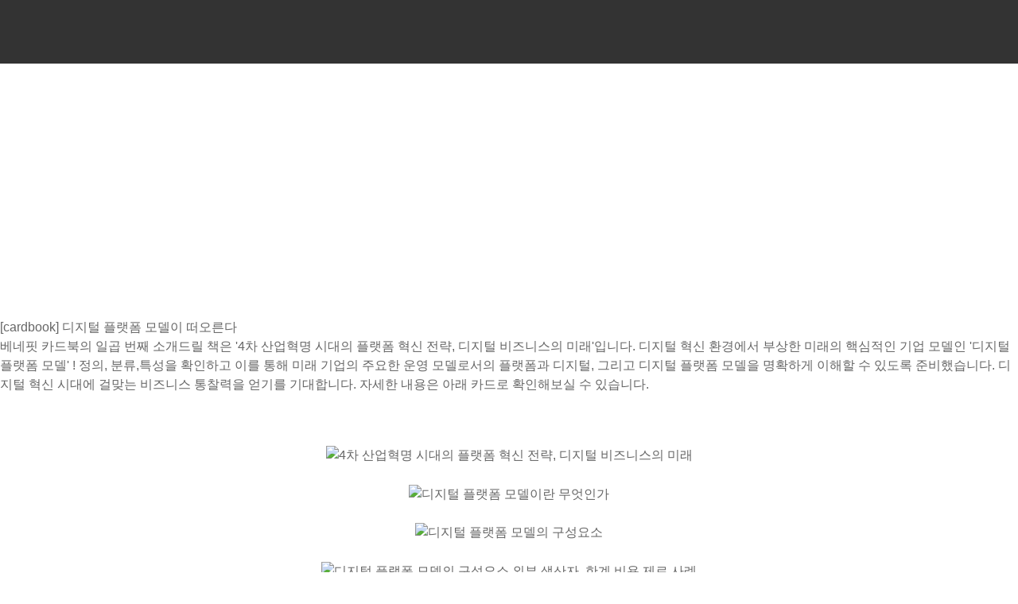

--- FILE ---
content_type: text/html; charset=UTF-8
request_url: https://www.innofitpartners.com/company/article/view?id=35&page=8
body_size: 58539
content:
<!DOCTYPE html>
<html lang="ko-KR">
<head>
    <meta charset="UTF-8">
    <meta name="viewport" content="width=device-width, initial-scale=1">
    <meta http-equiv="X-UA-Compatible" content="IE=edge">
    <meta name="description" content="베네핏 카드북의 일곱 번째 소개드릴 책은 '4차 산업혁명 시대의 플랫폼 혁신 전략, 디지털 비즈니스의 미래'입니다. 디지털 혁신 환경에서 부상한 미래의 핵심적인 기업 모델인 '디지털 플랫폼 모델' ! 정의, 분류,특성을 확인하고 이를 통해 미래 기업의 주요한 운영 모델로서의 플랫폼과 디지털, 그리고 디지털 플랫폼 모델을 명확하게 이해할 수 있도록 준비했습니다. 디지털 혁신 시대에 걸맞는 비즈니스 통찰력을 얻기를 기대합니다. 자세한 내용은 아래 카드로 확인해보실 수 있습니다.&nbsp;﻿">
    <meta name="keywords" content="이노핏파트너스, innofitpartners, 이노핏, innofit, 변화,혁신, 솔루션, 교육기관, 디지털트랜스포메이션, DT, 애자일, 문제해결, 기업교육">
    <meta property="og:type" content="website">
    <meta property="og:locale" content="ko_KR">
    <meta property="og:site_name" content="AI 기업교육 전문기관 이노핏파트너스">
    <meta property="og:title" content="[cardbook] 디지털 플랫폼 모델이 떠오른다 | Article | 이노핏파트너스">
    <!-- og 설정 별도 있으나 게시물 이슈로 pg로 통일 -->
    <meta property="og:description" content="베네핏 카드북의 일곱 번째 소개드릴 책은 '4차 산업혁명 시대의 플랫폼 혁신 전략, 디지털 비즈니스의 미래'입니다. 디지털 혁신 환경에서 부상한 미래의 핵심적인 기업 모델인 '디지털 플랫폼 모델' ! 정의, 분류,특성을 확인하고 이를 통해 미래 기업의 주요한 운영 모델로서의 플랫폼과 디지털, 그리고 디지털 플랫폼 모델을 명확하게 이해할 수 있도록 준비했습니다. 디지털 혁신 시대에 걸맞는 비즈니스 통찰력을 얻기를 기대합니다. 자세한 내용은 아래 카드로 확인해보실 수 있습니다.&nbsp;﻿">

    <meta property="og:image" content="https://www.innofitpartners.com/data/insight/37c7096f54a2f247f3f06d3fbc346fb1.jpg">
    <meta property="og:url" content="https://www.innofitpartners.com/company/article/view?id=35">

    <link rel="canonical" href="https://innofitpartners.com">
    <meta name="Robots" content="index,follow">
    <!-- 2024-03-05 -->
    <meta name="naver-site-verification" content="792e66ade02a291a7efdde8c8bf58f645f5e7431" />
    <meta name="naver-site-verification" content="8a80a215754e2bba3e8bec347919f0dabe47f30a" />
    <meta name="google-site-verification" content="atoTaRYCeM4EFIwaQUIar_K3f2komq5v9l3pNOcGWtM" />
    <meta name="google-site-verification" content="s4iDi-d-F6DNl6j5MB94AwQNs78WxCNKu4SHZ7Z5gcw" />

    <!-- Twitter -->
    <meta name="twitter:card" content="summary_large_image">
    <meta name="twitter:title" content="[cardbook] 디지털 플랫폼 모델이 떠오른다 | Article | 이노핏파트너스">
    <meta name="twitter:description" content="베네핏 카드북의 일곱 번째 소개드릴 책은 '4차 산업혁명 시대의 플랫폼 혁신 전략, 디지털 비즈니스의 미래'입니다. 디지털 혁신 환경에서 부상한 미래의 핵심적인 기업 모델인 '디지털 플랫폼 모델' ! 정의, 분류,특성을 확인하고 이를 통해 미래 기업의 주요한 운영 모델로서의 플랫폼과 디지털, 그리고 디지털 플랫폼 모델을 명확하게 이해할 수 있도록 준비했습니다. 디지털 혁신 시대에 걸맞는 비즈니스 통찰력을 얻기를 기대합니다. 자세한 내용은 아래 카드로 확인해보실 수 있습니다.&nbsp;﻿">
    <meta name="twitter:image" content="https://www.innofitpartners.com/data/insight/37c7096f54a2f247f3f06d3fbc346fb1.jpg">

    <!-- Structured Data (Organization + SiteSearch) -->
    <script type="application/ld+json">
    {"@context":"https://schema.org","@type":"Organization","name":"이노핏파트너스","url":"https://innofitpartners.com/","logo":"https://innofitpartners.com/resources/favicon/apple-icon-180x180.png","sameAs":["https://blog.innofitpartners.com/","https://www.linkedin.com/company/innofit/","https://www.youtube.com/@innofitpartners"],"areaServed":"KR","knowsAbout":["AI 기업 교육","기업 AI 교육","AI 교육","기업 맞춤형 AI 교육","ChatGPT 실무 교육","생성형AI 교육","AI 교육컨설팅","AI 과제 해결 교육","AI 문제 해결","생성형AI 실무 교육","MS Copilot 교육","Google Gemini 교육","AI 업무자동화","AX 컨설팅","공공기관 AI 교육"]}
    </script>
    <script type="application/ld+json">
    {"@context":"https://schema.org","@type":"WebSite","url":"https://innofitpartners.com/","potentialAction":{"@type":"SearchAction","target":"https://innofitpartners.com/search?q={query}","query-input":"required name=query"}}
    </script>

    <!-- Hotjar Tracking Code for Site 3903007 (name missing) -->
    <script>
      (function(h,o,t,j,a,r){ h.hj=h.hj||function(){(h.hj.q=h.hj.q||[]).push(arguments)};
       h._hjSettings={hjid:3903007,hjsv:6};
        a=o.getElementsByTagName('head')[0];
         r=o.createElement('script');r.async=1;
          r.src=t+h._hjSettings.hjid+j+h._hjSettings.hjsv;
           a.appendChild(r); })(window,document,'https://static.hotjar.com/c/hotjar-','.js?sv=');
    </script>
    <script src="https://www.google.com/recaptcha/api.js" async defer></script>
    <title>[cardbook] 디지털 플랫폼 모델이 떠오른다 | Article | 이노핏파트너스</title>
    <link rel="stylesheet" href="/dist/app.css"/>
    <link rel="stylesheet" href="/dist/chunk-vendors.css"/>

    <link rel="apple-touch-icon" sizes="57x57" href="/resources/favicon/apple-icon-57x57.png">
    <link rel="apple-touch-icon" sizes="60x60" href="/resources/favicon/apple-icon-60x60.png">
    <link rel="apple-touch-icon" sizes="72x72" href="/resources/favicon/apple-icon-72x72.png">
    <link rel="apple-touch-icon" sizes="76x76" href="/resources/favicon/apple-icon-76x76.png">
    <link rel="apple-touch-icon" sizes="114x114" href="/resources/favicon/apple-icon-114x114.png">
    <link rel="apple-touch-icon" sizes="120x120" href="/resources/favicon/apple-icon-120x120.png">
    <link rel="apple-touch-icon" sizes="144x144" href="/resources/favicon/apple-icon-144x144.png">
    <link rel="apple-touch-icon" sizes="152x152" href="/resources/favicon/apple-icon-152x152.png">
    <link rel="apple-touch-icon" sizes="180x180" href="/resources/favicon/apple-icon-180x180.png">
    <link rel="icon" type="image/png" sizes="192x192"  href="/resources/favicon/android-icon-192x192.png">
    <link rel="icon" type="image/png" sizes="32x32" href="/resources/favicon/favicon-32x32.png">
    <link rel="icon" type="image/png" sizes="96x96" href="/resources/favicon/favicon-96x96.png">
    <link rel="icon" type="image/png" sizes="16x16" href="/resources/favicon/favicon-16x16.png">
    <link rel="icon" type="image/x-icon" href="/favicon.ico">

    <link rel="stylesheet" type="text/css" href="/common/css/common.css?1769448326">
    <link rel="stylesheet" href="/common/assets/bxslider-4.2.12/jquery.bxslider.css">
	  <link rel="stylesheet" href="https://cdn.materialdesignicons.com/5.7.55/css/materialdesignicons.min.css"/>

    <script src="/common/js/jquery-3.4.1.min.js"></script>
    <script src="/common/assets/bxslider-4.2.12/jquery.bxslider.min.js"></script>
    <!--    <script src="/common/js/jquery-3.4.1.min.map"></script>-->
    <script src="https://cdn.jsdelivr.net/npm/uikit@3.5.9/dist/js/uikit.min.js"></script>
    <script src="https://cdn.jsdelivr.net/npm/uikit@3.5.9/dist/js/uikit-icons.min.js"></script>
    <script src="https://v2.vuejs.org/js/vue.js"></script>
    <script src="/dist/app.js"></script>
    <script src="/dist/chunk-vendors.js"></script>
	  <script src="https://cdn.jsdelivr.net/npm/axios/dist/axios.min.js"></script>
    <script src="https://cdn.jsdelivr.net/npm/qs@6.9.4/dist/qs.js"></script>
	  <script type="text/JavaScript" src="https://developers.kakao.com/sdk/js/kakao.min.js"></script>
    <!-- Google Tag Manager 2024-03-05 -->
    <script>(function(w,d,s,l,i){w[l]=w[l]||[];w[l].push({'gtm.start':
        new Date().getTime(),event:'gtm.js'});var f=d.getElementsByTagName(s)[0],
        j=d.createElement(s),dl=l!='dataLayer'?'&l='+l:'';j.async=true;j.src=
        'https://www.googletagmanager.com/gtm.js?id='+i+dl;f.parentNode.insertBefore(j,f);
        })(window,document,'script','dataLayer','GTM-P9BRSG2F');</script>
    <!-- End Google Tag Manager -->
    <!-- Google Tag Manager 20231110 -->
    <script>(function(w,d,s,l,i){w[l]=w[l]||[];w[l].push({'gtm.start':
        new Date().getTime(),event:'gtm.js'});var f=d.getElementsByTagName(s)[0],
        j=d.createElement(s),dl=l!='dataLayer'?'&l='+l:'';j.async=true;j.src=
        'https://www.googletagmanager.com/gtm.js?id='+i+dl;f.parentNode.insertBefore(j,f);
        })(window,document,'script','dataLayer','GTM-TQ3XDPQ5');</script>
    <!-- End Google Tag Manager -->
    <!-- Global site tag (gtag.js) - Google Analytics -->
    <script async src="https://www.googletagmanager.com/gtag/js?id=UA-144585520-1"></script>
	  <script async src="https://www.googletagmanager.com/gtag/js?id=AW-712570678"></script>
    <script>
        window.dataLayer = window.dataLayer || [];
        function gtag(){dataLayer.push(arguments);}
        gtag('js', new Date());
        gtag('config', 'UA-144585520-1');
	      Kakao.init("c82c099b4bf0519e6248175a10dc21d4");

    // Global site tag (gtag.js) - Google Ads: 712570678

      window.dataLayer = window.dataLayer || [];
      function gtag(){dataLayer.push(arguments);}
      gtag('js', new Date());

      gtag('config', 'AW-712570678');

    // IE detective start
		detectIE();
		function detectIE() {
			var ua = window.navigator.userAgent;
			var msie = ua.indexOf("MSIE ");
			if (msie > 0 || !!navigator.userAgent.match(/Trident.*rv\:11\./))  // If Internet Explorer, return version number
			{
				alert('해당 홈페이지는 Internet Explorer 를 지원하지 않습니다.\n보다 안전하고 쾌적한 인터넷 환경을 위해 상위 버전의 브라우저를 사용해주세요.\n\n You are using an outdated browser. Upgrade your browser today or install Google Chrome, Microsoft Edge to better experience.\n\n Microsoft로부터 IE에 대한 지원이 종료되었습니다. 보안 업데이트 등의 관련 업데이트가 더 이상 제공되지 않습니다. 해당 브라우저에서는 일부기능이 제한될 수 있습니다.');
			}
			else  // If another browser, return 0
			{
				// alert('otherbrowser');
				return false;
			}
		}
		// IE detect end

	</script>
	<!-- Facebook Pixel Code -->
	<script>
  	!function(f,b,e,v,n,t,s)
  	{if(f.fbq)return;n=f.fbq=function(){n.callMethod?
  	n.callMethod.apply(n,arguments):n.queue.push(arguments)};
  	if(!f._fbq)f._fbq=n;n.push=n;n.loaded=!0;n.version='2.0';
  	n.queue=[];t=b.createElement(e);t.async=!0;
  	t.src=v;s=b.getElementsByTagName(e)[0];
  	s.parentNode.insertBefore(t,s)}(window, document,'script',
  	'https://connect.facebook.net/en_US/fbevents.js');
  	fbq('init', '214708046636419');
  	fbq('track', 'PageView');
	</script>
	<noscript><img height="1" width="1" style="display:none"
	src="https://www.facebook.com/tr?id=214708046636419&ev=PageView&noscript=1"
	/></noscript>
	<!-- End Facebook Pixel Code -->

   <span itemscope="" itemtype="http://schema.org/Organization">
     <link itemprop="url" href="https://innofitpartners.com">
     <a itemprop="sameAs" href="https://blog.naver.com/innofitpartners"></a>
     <a itemprop="sameAs" href="https://www.facebook.com/innofitpartners"></a>
     <a itemprop="sameAs" href="https://www.youtube.com/channel/UCD3U5NdluyYwp2eqh_fB-8g"></a>
   </span>
   <style>
       canvas, img, video {
           box-sizing: content-box;
       }
   </style>
</head>
<body>
<link rel="stylesheet" href="https://cdnjs.cloudflare.com/ajax/libs/font-awesome/5.8.2/css/all.min.css"/>
<!-- Google Tag Manager (noscript) 2024-03-05 -->
<noscript><iframe src="https://www.googletagmanager.com/ns.html?id=GTM-P9BRSG2F"
height="0" width="0" style="display:none;visibility:hidden"></iframe></noscript>
<!-- End Google Tag Manager (noscript) -->
<!-- Google Tag Manager (noscript) -->
<noscript><iframe src="https://www.googletagmanager.com/ns.html?id=GTM-TQ3XDPQ5"
height="0" width="0" style="display:none;visibility:hidden"></iframe></noscript>
<!-- End Google Tag Manager (noscript) -->
<style>
    .header {
        position: fixed;
        background-color: rgb(0, 0, 0, 0.8);
        width: 100%;
        z-index: 100;
    }

    .header .top_menu a:hover, a:focus, a:active,
    .header .mobile_menu a:hover, a:focus, a:active,
    .header .mobile_submenu a:hover, a:focus, a:active {
        box-shadow: none;
        transform: translateY(0);
    }


    .header .top_menu {
        display: flex;
        flex-direction: row;
        flex-wrap: wrap;
        justify-content: flex-start;
        align-items: center;
        padding: 18px 20px;
    }

    .header .top_menu > div {
        width: 95px;
        height: 64px;
        line-height: 64px;
        color: #fff;
        font-size: 1.143rem;
        font-weight: bold;
        margin-left: 65px;
        text-align: center;
        flex-shrink: 0;
        cursor: pointer;
    }

    .header .top_menu > div:nth-of-type(1) {
        width: 90px;
        margin-left: 0px;
    }

    .header .top_menu > div:nth-last-child(1) {
        flex-grow: 1;
        display: flex;
        margin-right: 2%;
        justify-content: flex-end;
    }

    .header .top_menu > div:nth-last-child(1) div:nth-of-type(1) {
        /* width: 170px; */
    }

    .header .top_menu > div:nth-last-child(1) div:nth-of-type(2) {
        margin-left: 55px;
        font-size: 1.786rem
    }

    .header .top_menu .logo {
        display: inline-block;
        background-image: url('/images/common/logo-desktop.jpg');
        width: 64px;
        height: 63.1px;
        background-repeat: round;
    }

    .header .top_menu .survey_link {
        width: 158px;
        height: 34px;
        border: 1px solid #92353b;
        background-color: #fff;
        color: #92353b;
        border-radius: 20px;
        padding: 8px 30px;
    }

    .header .top_menu .survey_link:hover {
        background-color: #92353b;
        color: #fff;
    }
    .header .top_menu .survey_version {
        font-family: 'Noto Sans KR' !important;
        position: absolute;
        margin-left: -30px;
        font: small-caption;
        color: #fff;
        background-color: #92353b;
        border-radius: 25px;
        padding: 6px 10px;
        height: 19px;
        width: 40px;
        /*
        padding: 11px 10px 10px 11px;
        background-size: cover;
        background-image: url(/images/diagnosis/introduce/certifi_icon_2.png);
        */
    }

    .header .top_menu .normal_menu:hover {
        border-bottom: 2px solid #91353a;
        padding-bottom: 12px;
    }

    .header .sub_menu {
        font-size: 1.043rem;
        color: #fff;
        display: flex;
        flex-direction: row;
        flex-wrap: wrap;
        justify-content: flex-start;
        padding: 0 20px;
        z-index: 100;
        overflow: hidden;
        height: 0px;
        transition: all ease-in-out 0.3s;
    }

    .header .top_menu:hover + .sub_menu {
        height: 260px;
    }

    .header .sub_menu:hover {
        height: 260px;
    }

    .header .sub_menu > div {
        margin-left: 65px;
        width: 95px;
        text-align: center;
        flex-shrink: 0;
        display: flex;
        flex-direction: column;
    }

    .header .sub_menu > div:nth-of-type(1) {
        margin-left: 0;
        width: 90px;
    }

    .header .sub_menu > div:nth-last-child(1) {
        flex-grow: 1;
        display: flex;
        justify-content: flex-end;
        margin-right: 10px;
    }

    .header .sub_menu > div:nth-last-child(1) > div:nth-of-type(1) {
        width: 160px;
        text-align: center;
        display: flex;
        flex-direction: column;
    }

    .header .sub_menu > div:nth-last-child(1) > div:nth-of-type(2) {
        width: 85px;
        margin-left: 20px;
    }

    .header .sub_menu a {
        display: inline-block;
        /* width: 100px; */
        height: 40px;
        line-height: 40px;
        text-align: center;
        color: #fff;
    }
    .header .sub_menu > div.longname {
        /* margin-left: 50px; */
    }
    .header .sub_menu a.longname {
        /* font-size: 0.85rem; */
        /* width: 125px; */
        display: flex;
        justify-content: center;
        text-align: center;
        text-wrap: nowrap;
    }

    .header .sub_menu a:hover {
        font-weight: bold;
    }

    .sub_description {
        width: 100%;
        height: 400px;
        background-size: cover;
        background-repeat: no-repeat;
        position: relative;
        background-position-x: center;
    }

    .sub_description.bg_company {
        background-image: url('/images/sub_bg/company2.png');
        /* background-image: linear-gradient( rgba(0, 0, 0, 0.3), rgba(0, 0, 0, 0.3) ), url('/images/sub_bg/commpany_inno8.jpg'); */
    }

    .sub_description.bg_company_recruit {
        background-image: url('/images/sub_bg/company_recruit.png');
    }

    .sub_description.bg_services {
        background-image: url('/images/sub_bg/services.png');
    }

    .sub_description.bg_project {
        background-image: url('/images/sub_bg/project.jpg');
    }

    .sub_description.bg_program {
        background-image: linear-gradient(rgba(61, 55, 55, 0.4), rgba(61, 55, 55, 0.4)), url('/images/sub_bg/learning.jpg');
    }

    .sub_description.bg_program0 {
        background-image: url('/images/sub_bg/program.jpg');
    }

    .sub_description.bg_library {
        background-image: linear-gradient(rgba(61, 55, 55, 0.4), rgba(61, 55, 55, 0.4)), url('/images/sub_bg/library.jpg');
    }

    .sub_description.bg_contact {
        background-image: linear-gradient(rgba(61, 55, 55, 0.4), rgba(61, 55, 55, 0.4)), url('/images/sub_bg/contact.jpg');
    }

    .sub_description.bg_diagnosis {
        background-image: url('/images/sub_bg/diagnosis.png');
    }

    .sub_description.bg_customer_reference {
        background-image: url('/images/sub_bg/customer_reference.png');
    }
    .bg_tech {
        background-image: url('/images/sub_bg/bg_tech.png');
    }
    .bg_leadership {
        background-image: url('/images/sub_bg/bg_leadership.png');
    }
    .bg_esg {
        background-image: url('/images/sub_bg/bg_esg.png');
    }

    .sub_description > div {
        max-width: 1280px;
        margin: 0 auto;
    }

    .sub_description .title {
        padding-top: 160px;
        text-align: center;
        color: #fff;
        font-size: 3.000rem;
        font-weight: bold;
    }

    .sub_description .content {
        padding-top: 15px;
        text-align: center;
        color: #fff;
        font-size: 1.286rem;
    }

    .header .mobile_menu {
        width: 100%;
        height: 80px;
        align-items: center;
        justify-content: space-between;
        display: none;
    }

    .header .mobile_menu .logo {
        display: block;
        background-image: url("/images/common/logo-mobile.jpg");
        background-repeat: no-repeat;
        width: 50px;
        height: 50px;
        margin-left: 20px;
    }

    .header .mobile_menu .sitemap {
        display: block;
        background-image: url("/images/common/toggle-sitemap-main.png");
        background-repeat: no-repeat;
        width: 30px;
        height: 24px;
        padding-right: 20px;
    }

    .header .mobile_submenu {
        top: 0;
        left: 0;
        width: 100%;
        height: 100vh;
        position: absolute;
        opacity: 0.95;
        box-shadow: 0 3px 6px 0 rgba(0, 0, 0, 0.16);
        background-color: #000000;
        z-index: 10000;
        color: #fff;
        display: none;
        overflow: scroll;
    }

    .header .mobile_submenu > section {
        margin: 35px 15px;
    }

    .header .mobile_submenu .login_area {
        display: flex;
    }

    .header .mobile_submenu .login_area > div {
        flex-basis: 50%;
    }

    .header .mobile_submenu .login_area > div:nth-of-type(2) {
        text-align: right;
    }

    .header .mobile_submenu .login_area a {
        text-decoration: underline;
    }

    .header .mobile_submenu .login_area .logout_tag {
        margin-left: 20px;
    }

    .header .mobile_submenu .login_area .menu_close_btn {
        display: inline-block;
        width: 16px;
        height: 16px;
    }

    .header .mobile_submenu .menu_area {
        display: grid;
        grid-template-columns: 1fr 1fr;
    }

    .header .mobile_submenu .menu_area > div {
        margin-top: 35px;
    }

    .header .mobile_submenu .menu_area .mobile_top_menu {
        height: 55px;
        border-left: 2px solid #92353b;
        font-size: 1.286rem;
        font-weight: bold;
        line-height: 55px;
        text-indent: 15px;
    }

    .header .mobile_submenu .menu_area .mobile_top_menu b {
      position: absolute;
      margin-left: 0px;
      font: small-caption;
      color: #fff;
      background-color: #92353b;
      border-radius: 25px;
      padding: 4px 2px;
      height: 18px;
      width: 45px;
      font-family: 'Noto Sans KR';
    }

    .header .mobile_submenu .menu_area .mobile_sub_menu a {
        display: block;
        text-indent: 17px;
        font-size: 1.071rem;
        padding: 10px 0;
    }

    .visually-hidden{
      position:absolute !important;width:1px;height:1px;
      padding:0;margin:-1px;overflow:hidden;clip:rect(0 0 0 0);white-space:nowrap;border:0
    }
    .main-subcopy{ font-size:14px;color:#555 }

    @media screen and (max-width: 1280px) {
        .header .top_menu, .header .sub_menu {
            display: none;
        }

        .header .mobile_menu {
            display: flex;
        }
    }

    @media screen and (max-width: 680px) {
        .sub_description .title {
            font-size: 2.143rem;
        }

        .sub_description .content {
            font-size: 1.071rem;
        }
    }
</style>

<div class="header">
    <!-- 화면엔 숨기고 SEO에만 쓰는 H1 -->
    <h1 class="visually-hidden">AI 기업 교육 기관 | 생성형AI·업무 자동화 교육 전문기관 | 이노핏파트너스</h1>

    <div class="top_menu">
        <div>
            <a class="logo" href="/"></a>
        </div>
        <div class="over_submenu">
            <a class="normal_menu" href="/company/overview">기업소개</a>
        </div>
        <div class="over_submenu">
            <a class="normal_menu" href="/services">솔루션</a>
        </div>
        <div class="over_submenu">
            <a class="normal_menu" href="/program/biz/custom">L&D서비스</a>
        </div>
        <div class="over_submenu">
            <a class="normal_menu" href="/centers/business">전문센터</a>
        </div>
        <div class="over_submenu">
            <a class="normal_menu" href="https://blog.innofitpartners.com/">블로그</a>
        </div>

        <div>
            <div class="over_submenu">
                <a class="survey_link" href="/contact">기업교육 문의하기</a>
                <!-- <a class="survey_version" href="/diagnosis">Update</a> -->

            </div>
            <div>
              <!--
                                    <a class="normal_menu" href="/member/login">
                        <i class="far fa-user"></i>
                    </a>
                                 -->
            </div>
        </div>
    </div>
    <div class="sub_menu">
        <div></div>
        <div>
            <a href="/company/overview">Overview</a>
            <a href="/company/people">전문가그룹</a>
            <a href="/company/customer">고객사례</a>
            <!-- <a href="/company/article">인사이트</a> -->
            <!-- <a href="/company/news">뉴스룸</a> -->
            <a href="/program/seminar">세미나</a>
            <a href="/company/careers">채용</a>
        </div>
        <div>
            <a href="/services">Overview</a>
            <a href="/services/service_tech">에듀서비스테크</a>
            <a href="/services/edu_tech">에듀테크</a>
            <a href="/diagnosis">디지털역량진단</a>
        </div>
        <div>
            <a href="/program/biz/custom">기업맞춤형</a>
            <a href="/program/readymade">표준형교육</a>
            <a href="/program/openclass/list">공개교육</a>
            <a href="/program/biz/coaching">비즈니스코칭</a>
            <!-- <a href="/program/biz/consulting">육성체계컨설팅</a> -->
            <a href="/project/qfit">프로젝트사례</a>
        </div>
        <div class="longname">
            <a class="longname" href="/centers/business">디지털비즈니스센터</a>
            <a class="longname" href="/centers/tech">디지털기술센터</a>
            <a class="longname" href="/centers/leadership">디지털리더십센터</a>
            <a class="longname" href="/centers/airc">인공지능연구센터</a>
        </div>
        <!-- <div>
            <a href="/project/qfit">프로젝트 사례</a>
            <a href="/contact">문의하기</a>
        </div> -->
        <div style="flex-direction: row;">
            <!-- <div>
                <a href="/diagnosis">진단소개</a>
                <a href="/diagnosis/online_survey">진단하기</a>
                            </div>
            <div>
                            </div> -->
        </div>
    </div>

    <div class="mobile_menu">
        <a class="logo" href="/"></a>
        <a class="sitemap" href="javascript:$('.mobile_submenu').toggle();"></a>
    </div>
    <div class="mobile_submenu">
        <section style="padding:0 0 40px 0;">
            <div class="login_area">
                <div>
                    <!--                         <a href="/member/login">로그인</a>
                     -->
                </div>
                <div>
                    <a class="menu_close_btn" href="javascript:$('.mobile_submenu').toggle();">
                        <img src="/images/common/btn_sitemap_close_m.png">
                    </a>
                </div>
            </div>
            <div class="menu_area">
                <div>
                    <div class="mobile_top_menu">기업소개</div>
                    <div class="mobile_sub_menu">
                        <a href="/company/overview">Overview</a>
                        <a href="/company/people">전문가그룹</a>
                        <a href="/company/customer">고객사례</a>
                        <!-- <a href="/company/article">인사이트</a> -->
                        <!-- <a href="/company/news">뉴스룸</a> -->
                        <a href="/program/seminar">세미나</a>
                        <a href="/company/careers">채용</a>
                    </div>
                </div>

                <div>
                    <div class="mobile_top_menu">솔루션</div>
                    <div class="mobile_sub_menu">
                        <a href="/services">Overview</a>
                        <a href="/services/service_tech">에듀서비스테크</a>
                        <a href="/services/edu_tech">에듀테크</a>
                        <a href="/diagnosis">디지털역량진단</a>
                    </div>
                </div>
                <div>
                    <div class="mobile_top_menu">L&D서비스</div>
                    <div class="mobile_sub_menu">
                        <a href="/program/biz/custom">기업맞춤형</a>
                        <a href="/program/readymade">표준형교육</a>
                        <a href="/program/openclass/list">공개교육</a>
                        <a href="/program/biz/coaching">비즈니스코칭</a>
                        <!-- <a href="/program/biz/consulting">육성체계컨설팅</a> -->
                        <a href="/project/qfit">프로젝트사례</a>
                    </div>
                </div>

                <div>
                    <div class="mobile_top_menu">전문센터</div>
                    <div class="mobile_sub_menu">
                        <a href="/centers/business">디지털비즈니스센터</a>
                        <a href="/centers/tech">디지털기술센터</a>
                        <a href="/centers/leadership">디지털리더십센터</a>
                        <a href="/centers/airc">인공지능연구센터</a>
                    </div>
                </div>
                <div>
                    <div class="mobile_top_menu">
                        <!-- <a href="/project/qfit">프로젝트</a> -->
                        <a class="normal_menu" href="https://blog.innofitpartners.com/" target="_blank">블로그</a>
                    </div>
                    <div class="mobile_sub_menu">
                        <!-- <a href="/project/qfit">프로젝트 사례</a>
                        <a href="/contact">문의하기</a> -->
                    </div>
                </div>
                <div>
                    <div class="mobile_top_menu">
                      <a href="/contact">기업교육 문의하기</a>
                      <!-- <b>Up</b> -->
                    </div>
                    <div class="mobile_sub_menu">
                        <!-- <a href="/diagnosis">진단소개</a>
                        <a href="/diagnosis/online_survey">진단하기</a>
                         -->
                    </div>
                </div>
            </div>
        </section>
    </div>
</div>


    <div class="sub_description bg_company"
         style="">
        <div class="title">
            인사이트        </div>
        <div class="content">
            이노핏파트너스의 노하우로 디지털 트랜스포메이션 시대의<br>‘산업별’ 핵심 지식과 트렌드를 큐레이션한 지식혜택        </div>
    </div>
<div id="wrap">
<div class="container content-area board_view">
    <div>
        <div class="subject">
                        [cardbook] 디지털 플랫폼 모델이 떠오른다        </div>
        <div class="content">
            <p><span style="font-family: " open="" sans";"="">베네핏 카드북의 일곱 번째 소개드릴 책은 '4차 산업혁명 시대의 플랫폼 혁신 전략, 디지털 비즈니스의 미래'입니다. 디지털 혁신 환경에서 부상한 미래의 핵심적인 기업 모델인 '디지털 플랫폼 모델' ! 정의, 분류,특성을 확인하고 이를 통해 미래 기업의 주요한 운영 모델로서의 플랫폼과 디지털, 그리고 디지털 플랫폼 모델을 명확하게 이해할 수 있도록 준비했습니다. 디지털 혁신 시대에 걸맞는 비즈니스 통찰력을 얻기를 기대합니다. 자세한 내용은 아래 카드로 확인해보실 수 있습니다.&nbsp;</span><span style="font-size: 14px;">﻿</span></p><p><br></p><center><img src="/data/editor/20201204/91ff8379c220c0f42488e203786ef574.jpg" style="width: 800px;" alt="4차 산업혁명 시대의 플랫폼 혁신 전략, 디지털 비즈니스의 미래"><br><br><img src="/data/editor/20201204/de9c661acc627c21cb97fbb6e6484b5a.jpg" style="width: 800px;" alt="디지털 플랫폼 모델이란 무엇인가"><br><br><img src="/data/editor/20201204/f7bd1d82ebe21755e73bbbd9fa998a2f.jpg" style="width: 800px;" alt="디지털 플랫폼 모델의 구성요소"><br><br><img src="/data/editor/20201204/1ecb288df0b6ff1109fba74f3baff112.jpg" style="width: 800px;" alt="디지털 플랫폼 모델의 구성요소 외부 생산자, 한계 비용 제로 사례"><br><br><img src="/data/editor/20201204/bd06fadc71e86f1f2ae84ea612054ec0.jpg" style="width: 800px;" alt="외부 생산자가 플랫폼에 참여함으로써 얻을 수 있는 이점"><br><br><img src="/data/editor/20201204/a1e5a5bcbb863e19f1594b28af0ba271.jpg" style="width: 800px;" alt="소비자가 플랫폼에 참여함으로써 얻을 수 있는 이점"><br><br><img src="/data/editor/20201204/e50435c668718bd6e9d7864ebb575f7a.jpg" style="width: 800px;" alt="디지털 플랫폼 기업의 핵심역량, 스마트 필터링"><br><br><img src="/data/editor/20201204/11a044e813e892ed40bf76d7a8112e79.jpg" style="width: 800px;" alt="플랫폼 제공 기업의 비즈니스모델, 이익"><br><br><img src="/data/editor/20201204/2761885819a58d07c28ace430dcb4a37.jpg" style="width: 800px;" alt="디지털 비즈니스 플랫폼 모델의 핵심요소, 가치교환 활동, 에어비앤비, 유튜브 사례"><br><br><img src="/data/editor/20201204/89f501ddbd5aeb7ee721debb6d865035.jpg" style="width: 800px;" alt="전통 가치사슬 모델 비즈니스와 디지털 플랫폼 비즈니스의 비교"><br><br><img src="/data/editor/20201204/8cdf17988ca95c8f90590243f9e6fd63.jpg" style="width: 800px;" alt="디지털 플랫폼 기업의 경쟁우위, 확장성 제공, 에어비앤비 사례"><br><br><img src="/data/editor/20201204/22ccbce3af862f0412d95b3fb10d1c91.jpg" style="width: 800px;" alt="플랫폼 기업 경쟁우위, 네트워크 효과 카카오톡 사례"><br><br><img src="/data/editor/20201204/909f13e9aed425e12115d62394e43ffe.jpg" style="width: 800px;" alt="민첩한 고객맞춤형 대응능력, 뱅크샐러드 사례"><br><br><img src="/data/editor/20201204/71cb37b1a9c29180828f2f5ae057e1a9.jpg" style="width: 800px;" alt="플랫폼 진화 사례 블록체인과 인공지능 기술 발전"><br><br><img src="/data/editor/20201204/dd024dc39156edfd4c97b62c42ea6579.jpg" style="width: 800px;" alt="디지털 트랜스포메이션 경영 혁신 필수"></center>        </div>
    </div>
    <div class="bottom_btn">
        <a class="list" href="/company/article?page=8"><span class="mdi mdi-format-list-bulleted"></span> 리스트</a>
    </div>
</div>
</div>

<style>
    footer {
        height: 287px;
        background-color: #20262C;
        color: #FFFFFF;
    }

    .footer {
        max-width: 1280px;
        margin: 0 auto;
    }

    .footer > div:nth-of-type(1) {
        padding-top: 32px;
        position: relative;
    }

    .footer > div:nth-of-type(1) > div {
        position: absolute;
    }

    .footer > div:nth-of-type(1) > div:nth-of-type(1) {
        left: 52px;
    }

    .footer > div:nth-of-type(1) > div:nth-of-type(1) a {
        border: 1px solid rgb(255, 255, 255, 0.2);
        width: 128px;
        height: 34px;
        display: inline-block;
        text-align: center;
        line-height: 34px;
        border-radius: 20px;
        margin-right: 5px;
        margin-top: 5px;
    }

    .footer > div:nth-of-type(1) > div:nth-of-type(2) {
        right: 52px;
    }

    .footer > div:nth-of-type(1) > div:nth-of-type(2) a {
        margin-left: 10px;
        border-radius: 6px;
        /* border: 1px solid rgb(255, 255, 255, 0.2); */
        /* font-size: 1.214rem; */
        /* width: 35px; */
        height: 35px;
        display: inline-block;
        padding-left: 0.75rem;
        padding-right: 0.75rem;
        text-align: center;
        line-height: 35px;
    }

    .footer > div:nth-of-type(1) > div:nth-of-type(2) a:nth-of-type(1) {
        margin-left: 0px;
    }

    .footer > div:nth-of-type(1) > div a:hover {
        background-color: #9B474C;
        border-color: #fff;
    }

    .footer > div:nth-of-type(2) {
        padding-top: 62px;
        padding-left: 52px;
    }

    .footer > div:nth-of-type(2) address {
        font-style: normal;
        color: #899098;
        font-size: 0.929rem;
    }

    .footer > div:nth-of-type(2) address p {
        margin-bottom: 5px;
    }

    .footer > div:nth-of-type(2) address p:nth-of-type(1) {
        font-size: 1.071rem;
        color: #ffffff;
        margin-bottom: 15px;
    }

    .footer .footer_tothetop {
        text-align: right;
    }

    .footer .footer_tothetop a {
        display: inline-block;
        background-image: url("/images/icon/goto-and-top.png");
        width: 60px;
        height: 60px;
        bottom: 0;
    }

    footer {
        /*z-index: 900;*/
    }

    .footer_addr {
        display: flex;
        justify-content: space-between;
        align-items: flex-end;
    }

    .svg_layer {
        fill: #fff;
    }

    /* pop up start */
    .black_overlay {
        display: none;
        position: fixed;
        top: 0%;
        left: 0%;
        width: 100%;
        height: 100%;
        background-color: black;
        z-index: 1001;
        -moz-opacity: 0.8;
        opacity: .80;
        filter: alpha(opacity=80);
    }

    .white_layer_content {
        display: none;
        position: fixed;
        top: 25%;
        left: 30%;
        width: 35%;
        /* height: 32%; */
        padding: 16px;
        border: 16px solid #89333c;
        background-color: white;
        z-index: 1002;
        overflow: auto;
        border-radius: 20px 40px 60px 80px / 80px 60px 40px 20px;
    }

    .white_layer_content p {
        margin: 10px;
        font-size: 24px;
    }

    .white_layer_content input {
        border: 0;
        border-bottom: 1px solid #ddd;
        width: 80%;
        margin: 10px 0px;
    }

    .white_layer_content .white_layer_closer {
        margin: 10px;
        font-size: 20px;
        text-align: right;
    }

    @media screen and (max-width: 560px) {
        footer {
            height: 100%;
        }

        .footer > div:nth-of-type(1) > div {
            position: inherit;
        }

        .footer > div:nth-of-type(1) > div:nth-of-type(1) {
            left: 0px;
            text-align: center;
        }

        .footer > div:nth-of-type(1) > div:nth-of-type(2) {
            right: 0px;
            top: 30px;
            text-align: center;
        }

        .footer > div:nth-of-type(2) address {
            font-size: 0.829rem;
        }
    }
</style>

<footer>
    <div class="footer">
        <div>
            <div>
                <a href="/contact">문의하기</a>
                <a href="https://forms.gle/1LJTMgvKFXqharZ39"
                   onclick="gtag('event','footer',{'event_category':'bottom','event_label':'professor_apply'});"
                   target="_blank">교수초빙</a>
                <!-- <a href="https://page.stibee.com/subscriptions/42635"
                   onclick="gtag('event','footer',{'event_category':'bottom','event_label':'benefit_link'});"
                   target="_blank">뉴스레터 구독</a> -->
                <!-- <a href="/company/careers">채용</a> -->
            </div>
            <div>
                <!-- <a href="https://www.facebook.com/innofitpartners/"
                   onclick="gtag('event','footer',{'event_category':'bottom','event_label':'facebook_link'});"
                   target="_blank">
                    <svg height="512px" class="svg_layer" style="enable-background:new 0 0 512 512;" version="1.1"
                         viewBox="0 0 512 512" width="512px" xml:space="preserve" xmlns="http://www.w3.org/2000/svg"
                         xmlns:xlink="http://www.w3.org/1999/xlink"><path
                                d="M288,192v-38.1c0-17.2,3.8-25.9,30.5-25.9H352V64h-55.9c-68.5,0-91.1,31.4-91.1,85.3V192h-45v64h45v192h83V256h56.4l7.6-64  H288z"/></svg>
                </a> -->
                <!-- <a href="https://ac.youfit.co.kr"
                  target="_blank">
                  <svg xmlns="http://www.w3.org/2000/svg" viewBox="0 0 24 24" fill="currentColor" class="size-6">
                    <path fill-rule="evenodd" d="M2.25 2.25a.75.75 0 0 0 0 1.5H3v10.5a3 3 0 0 0 3 3h1.21l-1.172 3.513a.75.75 0 0 0 1.424.474l.329-.987h8.418l.33.987a.75.75 0 0 0 1.422-.474l-1.17-3.513H18a3 3 0 0 0 3-3V3.75h.75a.75.75 0 0 0 0-1.5H2.25Zm6.04 16.5.5-1.5h6.42l.5 1.5H8.29Zm7.46-12a.75.75 0 0 0-1.5 0v6a.75.75 0 0 0 1.5 0v-6Zm-3 2.25a.75.75 0 0 0-1.5 0v3.75a.75.75 0 0 0 1.5 0V9Zm-3 2.25a.75.75 0 0 0-1.5 0v1.5a.75.75 0 0 0 1.5 0v-1.5Z" clip-rule="evenodd" />
                  </svg>
                </a>
                <a href="https://blog.innofitpartners.com"
                -->
                <a href="https://blog.innofitpartners.com/"
                   onclick="gtag('event','footer',{'event_category':'bottom','event_label':'blog_link'});"
                   target="_blank">
                    <span>블로그</span>
                </a>
                <span>&nbsp; | </span>
                <a href="https://www.youtube.com/@innofitpartners"
                   onclick="gtag('event','footer',{'event_category':'bottom','event_label':'youtube_link'});"
                   target="_blank">
                   <span>유튜브</span>
                </a>
            </div>
        </div>
        <div class="footer_addr">
            <div>
                <address>
                    <p>이노핏파트너스 | innoFIT Partners</p>
                    <p>서울특별시 서초구 방배로 52 감정평가사회관 3층</p>
                    <p>사업자등록번호 : 444-87-01345 | 통신판매업 신고번호 : 2019-서울용산-1224 | 대표자 : 윤정원, 이병호
</p>
                    <p>contact : <a href="tel:02-6743-2000">02-6743-2000</a> | <a
                                href="mailto:innofit@innofitpartners.com">innofit@innofitpartners.com</a>
                        | <a href="javascript:void(0)"
                             onclick="document.getElementById('persnal_rules').style.display='block';document.getElementById('rules_popup_fadeout').style.display='block'">개인정보
                            취급방침</a>
                        | <a href="javascript:void(0)"
                             onclick="document.getElementById('refund_rules').style.display='block';document.getElementById('refund_popup_fadeout').style.display='block'">환불규정</a>
                    </p>
                </address>
            </div>
            <div class="footer_tothetop">
                <a href="#top" src="/images/icon/goto-and-top.png"></a>
            </div>
        </div>
        <!-- Start : layer-popup content -->

        <div id="persnal_rules" class="white_layer_content">
            <textarea style="width: 100%; height: 300px; border: none;"
                      readonly>개인정보 취급방침

이노핏파트너스 (이하 ‘회사’라 한다)는 개인정보 보호법 제30조에 따라 정보주체의 개인정보를 보호하고 이와 관련한 고충을 신속하고 원활하게 처리할 수 있도록 하기 위하여 다음과 같이 개인정보 처리지침을 수립․공개합니다.

제1조 (개인정보의 처리목적)
회사는 다음의 목적을 위하여 개인정보를 처리합니다. 처리하고 있는 개인정보는 다음의 목적 이외의 용도로는 이용되지 않으며, 이용 목적이 변경되는 경우에는 개인정보보호법 제18조에 따라 별도의 동의를 받는 등 필요한 조치를 이행할 예정입니다.

1. 홈페이지 회원 가입 및 관리
회원 가입의사 확인, 회원제 서비스 제공에 따른 본인 식별․인증, 회원자격 유지․관리, 제한적 본인확인제 시행에 따른 본인확인, 서비스 부정이용 방지, 만 14세 미만 아동의 개인정보처리시 법정대리인의 동의여부 확인, 각종 고지․통지, 고충처리 등을 목적으로 개인정보를 처리합니다.

2. 재화 또는 서비스 제공
물품배송, 서비스 제공, 계약서․청구서 발송, 콘텐츠 제공, 맞춤서비스 제공, 본인인증, 연령인증, 요금결제․정산, 채권추심 등을 목적으로 개인정보를 처리합니다.

3. 고충처리
민원인의 신원 확인, 민원사항 확인, 사실조사를 위한 연락․통지, 처리결과 통보 등의 목적으로 개인정보를 처리합니다.

제2조 (개인정보의 처리 및 보유기간)
① 회사는 법령에 따른 개인정보 보유․이용기간 또는 정보주체로부터 개인정보를 수집시에 동의받은 개인정보 보유․이용기간 내에서 개인정보를 처리․보유합니다.
② 각각의 개인정보 처리 및 보유 기간은 다음과 같습니다.

1. 홈페이지 회원 가입 및 관리 : 사업자/단체 홈페이지 탈퇴시까지
다만, 다음의 사유에 해당하는 경우에는 해당 사유 종료시까지
1) 관계 법령 위반에 따른 수사․조사 등이 진행중인 경우에는 해당 수사․조사 종료시까지
2) 홈페이지 이용에 따른 채권․채무관계 잔존시에는 해당 채권․채무관계 정산시까지


2. 재화 또는 서비스 제공 : 재화․서비스 공급완료 및 요금결제․정산 완료시까지
다만, 다음의 사유에 해당하는 경우에는 해당 기간 종료시까지
1) 「전자상거래 등에서의 소비자 보호에 관한 법률」에 따른 표시․광고, 계약내용 및 이행 등 거래에 관한 기록
- 표시․광고에 관한 기록 : 6월
- 계약 또는 청약철회, 대금결제, 재화 등의 공급기록 : 5년
- 소비자 불만 또는 분쟁처리에 관한 기록 : 3년
2) 「통신비밀보호법」제41조에 따른 통신사실확인자료 보관
- 가입자 전기통신일시, 개시․종료시간, 상대방 가입자번호, 사용도수, 발신기지국 위치추적자료 : 1년
- 컴퓨터통신, 인터넷 로그기록자료, 접속지 추적자료 : 3개월


제3조 (개인정보의 제3자 제공)
① 회사는 정보주체의 개인정보를 제1조(개인정보의 처리목적)에서 명시한 범위 내에서만 처리하며, 정보주체의 동의, 법률의 특별한 규정 등 개인정보 보호법 제17조에 해당하는 경우에만 개인정보를 제3자에게 제공합니다.
② 회사는 다음과 같이 개인정보를 제3자에게 제공하고 있습니다.
- 개인정보를 제공받는 자 : <예) (주) OOO 카드>
- 제공받는 자의 개인정보 이용목적 : <예) 이벤트 공동개최 등 업무제휴 및 제휴 신용카드 발급>
- 제공하는 개인정보 항목 : <예) 성명, 주소, 전화번호, 이메일주소, 카드결제계좌정보>
- 제공받는 자의 보유․이용기간 : <예) 신용카드 발급계약에 따른 거래기간동안>

제4조(개인정보처리의 위탁)
① 회사는 원활한 개인정보 업무처리를 위하여 다음과 같이 개인정보 처리업무를 위탁하고 있습니다.

② 회사는 위탁계약 체결시 개인정보 보호법 제25조에 따라 위탁업무 수행목적 외 개인정보 처리금지, 기술적․관리적 보호조치, 재위탁 제한, 수탁자에 대한 관리․감독, 손해배상 등 책임에 관한 사항을 계약서 등 문서에 명시하고, 수탁자가 개인정보를 안전하게 처리하는지를 감독하고 있습니다.
③ 위탁업무의 내용이나 수탁자가 변경될 경우에는 지체없이 본 개인정보 처리방침을 통하여 공개하도록 하겠습니다.

제5조(이용자 및 법정대리인의 권리와 그 행사방법)

① 정보주체는 회사에 대해 언제든지 다음 각 호의 개인정보 보호 관련 권리를 행사할 수 있습니다.
1. 개인정보 열람요구
2. 오류 등이 있을 경우 정정 요구
3. 삭제요구
4. 처리정지 요구
② 제1항에 따른 권리 행사는 회사에 대해 서면, 전화, 전자우편, 모사전송(FAX) 등을 통하여 하실 수 있으며 회사는 이에 대해 지체없이 조치하겠습니다.
③ 정보주체가 개인정보의 오류 등에 대한 정정 또는 삭제를 요구한 경우에는 회사는 정정 또는 삭제를 완료할 때까지 당해 개인정보를 이용하거나 제공하지 않습니다.
④ 제1항에 따른 권리 행사는 정보주체의 법정대리인이나 위임을 받은 자 등 대리인을 통하여 하실 수 있습니다. 이 경우 개인정보 보호법 시행규칙 별지 제11호 서식에 따른 위임장을 제출하셔야 합니다.
⑤ 정보주체는 개인정보 보호법 등 관계법령을 위반하여 회사가 처리하고 있는 정보주체 본인이나 타인의 개인정보 및 사생활을 침해하여서는 아니됩니다.


제6조(처리하는 개인정보 항목)
회사는 다음의 개인정보 항목을 처리하고 있습니다.

1. 홈페이지 회원 가입 및 관리
필수항목 : <예) 성명, 생년월일, 아이디, 비밀번호, 주소, 전화번호, 성별, 이메일주소, 아이핀번호>
선택항목 : <예) 결혼여부, 관심분야>

2. 재화 또는 서비스 제공
필수항목 : <예) 성명, 생년월일, 아이디, 비밀번호, 주소, 전화번호, 이메일주소, 아이핀번호, 신용카드번호, 은행계좌정보 등 결제정보>
선택항목 : <관심분야, 과거 구매내역>

3. 인터넷 서비스 이용과정에서 아래 개인정보 항목이 자동으로 생성되어 수집될 수 있습니다.
IP주소, 쿠키, MAC주소, 서비스 이용기록, 방문기록, 불량 이용기록 등

제7조(개인정보의 파기)
① 회사는 개인정보 보유기간의 경과, 처리목적 달성 등 개인정보가 불필요하게 되었을 때에는 지체없이 해당 개인정보를 파기합니다.
② 정보주체로부터 동의받은 개인정보 보유기간이 경과하거나 처리목적이 달성되었음에도 불구하고 다른 법령에 따라 개인정보를 계속 보존하여야 하는 경우에는, 해당 개인정보를 별도의 데이터베이스(DB)로 옮기거나 보관장소를 달리하여 보존합니다.
③ 개인정보 파기의 절차 및 방법은 다음과 같습니다.
1. 파기절차
회사는 파기 사유가 발생한 개인정보를 선정하고, 회사의 개인정보 보호책임자의 승인을 받아 개인정보를 파기합니다.
2. 파기방법
회사는 전자적 파일 형태로 기록․저장된 개인정보는 기록을 재생할 수 없도록 로우레밸포멧(Low Level Format) 등의 방법을 이용하여 파기하며, 종이 문서에 기록․저장된 개인정보는 분쇄기로 분쇄하거나 소각하여 파기합니다.

제8조(개인정보의 안전성 확보조치)
회사는 개인정보의 안전성 확보를 위해 다음과 같은 조치를 취하고 있습니다.
1. 관리적 조치 : 내부관리계획 수립․시행, 정기적 직원 교육 등
2. 기술적 조치 : 개인정보처리시스템 등의 접근권한 관리, 접근통제시스템 설치, 고유식별정보
등의 암호화, 보안프로그램 설치
3. 물리적 조치 : 전산실, 자료보관실 등의 접근통제

제9조(개인정보 자동 수집 장치의 설치∙운영 및 거부에 관한 사항)
① 회사는 이용자에게 개별적인 맞춤서비스를 제공하기 위해 이용정보를 저장하고 수시로 불러오는 ‘쿠키(cookie)’를 사용합니다.
② 쿠키는 웹사이트를 운영하는데 이용되는 서버(http)가 이용자의 컴퓨터 브라우저에게 보내는 소량의 정보이며 이용자들의 PC 컴퓨터내의 하드디스크에 저장되기도 합니다.
가. 쿠키의 사용목적: 이용자가 방문한 각 서비스와 웹 사이트들에 대한 방문 및 이용형태, 인기 검색어, 보안접속 여부, 등을 파악하여 이용자에게 최적화된 정보 제공을 위해
사용됩니다.
나. 쿠키의 설치∙운영 및 거부 : 웹브라우저 상단의 도구>인터넷 옵션>개인정보 메뉴의 옵션 설정을 통해 쿠키 저장을 거부 할 수 있습니다.
다. 쿠키 저장을 거부할 경우 맞춤형 서비스 이용에 어려움이 발생할 수 있습니다.


제10조(개인정보 보호책임자)
① 회사는 개인정보 처리에 관한 업무를 총괄해서 책임지고, 개인정보 처리와 관련한 정보주체의 불만처리 및 피해구제 등을 위하여 아래와 같이 개인정보 보호책임자를 지정하고 있습니다.

▶ 개인정보 보호책임자
담당자 : 이겨라 팀장
연락처 : <02-6743-2003>, < krlee@innofitpartners.com>
※ 개인정보 보호 담당부서로 연결됩니다.

▶ 개인정보 보호 담당부서
담당자 : 이겨라 팀장
연락처 : <02-6743-2003>, < krlee@innofitpartners.com>

② 정보주체께서는 회사의 서비스(또는 사업)을 이용하시면서 발생한 모든 개인정보 보호 관련 문의, 불만처리, 피해구제 등에 관한 사항을 개인정보 보호책임자 및 담당부서로 문의하실 수 있습니다. 회사는 정보주체의 문의에 대해 지체없이 답변 및 처리해드릴 것입니다.


제11조(개인정보 열람청구)
정보주체는 개인정보 보호법 제35조에 따른 개인정보의 열람 청구를 아래의 부서에 할 수 있습니다. 회사는 정보주체의 개인정보 열람청구가 신속하게 처리되도록 노력하겠습니다.

▶ 개인정보 열람청구 접수․처리 부서
담당자 : 이겨라 팀장
연락처 : <02-6743-2003>, < krlee@innofitpartners.com>

제12조(권익침해 구제방법)
정보주체는 아래의 기관에 대해 개인정보 침해에 대한 피해구제, 상담 등을 문의하실 수 있습니다.

▶ 개인정보 침해신고센터 (한국인터넷진흥원 운영)
- 소관업무 : 개인정보 침해사실 신고, 상담 신청
- 홈페이지 : privacy.kisa.or.kr
- 전화 : (국번없이) 118
- 주소 : (58324) 전남 나주시 진흥길 9(빛가람동 301-2) 3층 개인정보침해신고센터

▶ 개인정보 분쟁조정위원회
- 소관업무 : 개인정보 분쟁조정신청, 집단분쟁조정 (민사적 해결)
- 홈페이지 : www.kopico.go.kr
- 전화 : (국번없이) 1833-6972
- 주소 : (03171)서울특별시 종로구 세종대로 209 정부서울청사 4층

▶ 대검찰청 사이버범죄수사단 : 02-3480-3573 (www.spo.go.kr)
▶ 경찰청 사이버안전국 : 182 (http://cyberbureau.police.go.kr)


제13조(개인정보 처리방침 시행 및 변경)
이 개인정보 처리방침은 2020. 1. 2부터 적용됩니다.</textarea>
            <div class="white_layer_closer">
                <a href="javascript:void(0)"
                   onclick="document.getElementById('persnal_rules').style.display='none';document.getElementById('rules_popup_fadeout').style.display='none'"
                   style="background: none; color: black; width: auto; height: auto;">닫기</a>
            </div>
        </div>
        <div id="refund_rules" class="white_layer_content">
            <textarea style="width: 100%; height: 300px; border: none;"
                      readonly>※교육 수강료 환불 (온라인&오프라인)

-무단취소를 예방하고자 취소는 전화를 통해 접수 및 진행합니다. (문의 : 02-6743-2000)

-환불금액은 실제 결제금액을 기준으로 계산됩니다.

-수강 시작 전 환불 요청 시 전액 환불됩니다.

-수강 시작 후 환불 요청 시, 하기 수업 시수를 기준으로 환불 가능합니다. (학원법 환불규정 기준)
  : 환불요청일시 기준 수업시수 1/3 경과 전 : 수강료 2/3 환불
  : 환불요청일시 기준 수업시수 1/2 경과 전 : 수강료 1/2 환불
  : 환불요청일시 기준 수업시수 1/2 경과 후 : 환불금액 없음

     단, 수강 시작 후 3개월 경과 시 환불은 불가하며, 1일 또는 1회 교육 또는 세미나의 당일 취소 및 환불 또한 불가합니다.

-반환 사유 발생 시 영업일 기준 5일 이내 환불되나 PG사 및 카드사 상황에 따라 환불이 지연될 수 있습니다.

※리포트 다운로드 (DT-Q진단 등)

전산상의 오류로 인하여 상품을 공급할 수 없거나 파일이 깨진 경우, 다운로드 오류로 리포트를 다운받지 못한 경우에 한해 환불이 가능합니다.</textarea>
            <div class="white_layer_closer">
                <a href="javascript:void(0)"
                   onclick="document.getElementById('refund_rules').style.display='none';document.getElementById('refund_popup_fadeout').style.display='none'"
                   style="background: none; color: black; width: auto; height: auto;">닫기</a>
            </div>
        </div>
        <div id="rules_popup_fadeout" class="black_overlay"
             onclick="document.getElementById('persnal_rules').style.display='none';document.getElementById('rules_popup_fadeout').style.display='none'"></div>
        <div id="refund_popup_fadeout" class="black_overlay"
             onclick="document.getElementById('refund_rules').style.display='none';document.getElementById('refund_popup_fadeout').style.display='none'"></div>

        <!-- End : layer-popup content -->

    </div>
</footer>

<!-- End Channel Plugin -->
</body>
</html>

--- FILE ---
content_type: application/javascript
request_url: https://www.innofitpartners.com/dist/app.js
body_size: 31479
content:
(function(t){function e(e){for(var n,r,l=e[0],o=e[1],c=e[2],p=0,d=[];p<l.length;p++)r=l[p],Object.prototype.hasOwnProperty.call(i,r)&&i[r]&&d.push(i[r][0]),i[r]=0;for(n in o)Object.prototype.hasOwnProperty.call(o,n)&&(t[n]=o[n]);u&&u(e);while(d.length)d.shift()();return s.push.apply(s,c||[]),a()}function a(){for(var t,e=0;e<s.length;e++){for(var a=s[e],n=!0,l=1;l<a.length;l++){var o=a[l];0!==i[o]&&(n=!1)}n&&(s.splice(e--,1),t=r(r.s=a[0]))}return t}var n={},i={app:0},s=[];function r(e){if(n[e])return n[e].exports;var a=n[e]={i:e,l:!1,exports:{}};return t[e].call(a.exports,a,a.exports,r),a.l=!0,a.exports}r.m=t,r.c=n,r.d=function(t,e,a){r.o(t,e)||Object.defineProperty(t,e,{enumerable:!0,get:a})},r.r=function(t){"undefined"!==typeof Symbol&&Symbol.toStringTag&&Object.defineProperty(t,Symbol.toStringTag,{value:"Module"}),Object.defineProperty(t,"__esModule",{value:!0})},r.t=function(t,e){if(1&e&&(t=r(t)),8&e)return t;if(4&e&&"object"===typeof t&&t&&t.__esModule)return t;var a=Object.create(null);if(r.r(a),Object.defineProperty(a,"default",{enumerable:!0,value:t}),2&e&&"string"!=typeof t)for(var n in t)r.d(a,n,function(e){return t[e]}.bind(null,n));return a},r.n=function(t){var e=t&&t.__esModule?function(){return t["default"]}:function(){return t};return r.d(e,"a",e),e},r.o=function(t,e){return Object.prototype.hasOwnProperty.call(t,e)},r.p="/";var l=window["webpackJsonp"]=window["webpackJsonp"]||[],o=l.push.bind(l);l.push=e,l=l.slice();for(var c=0;c<l.length;c++)e(l[c]);var u=o;s.push([0,"chunk-vendors"]),a()})({0:function(t,e,a){t.exports=a("56d7")},"106c":function(t,e,a){},"1cd9":function(t,e,a){"use strict";var n=a("9356"),i=a.n(n);i.a},"2bf6":function(t,e,a){"use strict";var n=a("106c"),i=a.n(n);i.a},"31b5":function(t,e,a){},4703:function(t,e,a){"use strict";var n=a("6e2b"),i=a.n(n);i.a},"4da0":function(t,e,a){},"56d7":function(t,e,a){"use strict";a.r(e);a("e260"),a("e6cf"),a("cca6"),a("a79d");var n=a("8323"),i=a.n(n),s=a("263c"),r=a.n(s),l=a("2b0e"),o=function(){var t=this,e=t.$createElement,a=t._self._c||e;return a("div",{staticClass:"qfit-list-container"},[a("qfit-control-pane",{on:{input:t.search},model:{value:t.filters,callback:function(e){t.filters=e},expression:"filters"}}),a("div",{staticClass:"container content-area qfit-list"},[a("qfit-card-list",{ref:"list",attrs:{src:"/project/qfit"}})],1)],1)},c=[],u=(a("ac1f"),a("841c"),function(){var t=this,e=t.$createElement,a=t._self._c||e;return a("form",{staticClass:"control-pane",on:{scroll:function(t){t.stopPropagation()}}},[a("div",{staticClass:"mobile-handler"},[a("button",{staticClass:"uk-button uk-button-default",staticStyle:{padding:"0 15px"},attrs:{type:"button"},on:{click:t.toggleActive}},[a("span",{attrs:{"uk-icon":"settings"}}),t._v(" 필터 ")]),a("span",{staticStyle:{"margin-left":"15px","font-size":"14px"}},[t._v("찾고싶은 정보를 선택해보세요")])]),a("fieldset",{staticClass:"uk-fieldset filter-list"},[t._m(0),t._l(t.filters,(function(e){return a("div",{key:e.key,staticClass:"filter-item"},["checkbox"===e.type?a("div",{staticClass:"filter-checkbox"},[a("div",{staticClass:"filter-title"},[t._v(t._s(e.title))]),a("div",{staticStyle:{"margin-top":"10px"}},t._l(e.values,(function(n,i){return a("button",{key:i,staticClass:"uk-button control-pane-button",class:{"uk-button-primary":t.selected(e.name,n.value),"uk-button-secondary":!t.selected(e.name,n.value)},staticStyle:{"white-space":"nowrap",overflow:"hidden","text-overflow":"ellipsis"},attrs:{type:"button"},on:{click:function(a){return t.toggle(e.name,n.value)}}},[t._v(t._s(n.name))])})),0)]):t._e(),"slider"===e.type?a("div",{staticClass:"filter-slider"},[a("div",{staticClass:"filter-title"},[t._v(t._s(e.title))]),a("div",{staticStyle:{margin:"10px 10px 0 10px"}},[t._v(t._s(e.formatter?e.formatter(e.value):e.value))]),a("div",{staticStyle:{margin:"10px 20px 0"}},[a("vue-slider",t._b({attrs:{min:e.range[0],max:e.range[1],"min-range":e.minRange,interval:e.step,disabled:e.disabled,tooltip:"none"},on:{change:function(a){e.change&&e.change(e),t.inputRange(e.name,e.value)}},model:{value:e.value,callback:function(a){t.$set(e,"value",a)},expression:"filter.value"}},"vue-slider",t.sliderOptions,!1))],1)]):t._e(),"partTitle"===e.type?a("div",{staticClass:"filter-part-title"},[t._v(t._s(e.title))]):t._e(),"rateSlider"===e.type?a("div",{staticClass:"filter-rate-slider"},[a("div",{staticClass:"filter-title"},[a("div",[t._v(" "+t._s(e.title)+" "),e.tooltip?a("span",{attrs:{"uk-icon":"icon: info;","uk-tooltip":e.tooltip}}):t._e()])]),a("div",{staticStyle:{margin:"10px 10px 0 10px",display:"flex","justify-content":"space-between"}},[a("div",[t._v(t._s(e.item1)+" "+t._s(e.formatter?e.formatter(e.value):e.value))]),a("div",[t._v(t._s(e.formatter?e.formatter(100-e.value):100-e.value)+" "+t._s(e.item2))])]),a("div",{staticStyle:{margin:"10px 20px 0"}},[a("vue-slider",t._b({attrs:{min:e.range[0],max:e.range[1],"min-range":e.minRange,interval:e.step,disabled:e.disabled,"rail-style":e.railStyle,tooltip:"none"},on:{change:function(a){e.change&&e.change(e),t.inputRange(e.name,e.value)}},model:{value:e.value,callback:function(a){t.$set(e,"value",a)},expression:"filter.value"}},"vue-slider",t.sliderOptions,!1))],1)]):t._e(),"bizTech"===e.type?a("div",[a("div",{staticClass:"filter-title"},[a("div",[t._v(" "+t._s(e.title)+" "),e.tooltip?a("span",{attrs:{"uk-icon":"icon: info;","uk-tooltip":e.tooltip}}):t._e()])]),a("div",{staticStyle:{"margin-top":"10px"}},[t._m(1,!0),t._l(e.values,(function(n,i){return a("div",{key:i},[a("button",{staticClass:"uk-button control-pane-button",class:{"uk-button-biz":t.selected(e.name,"BIZ_"+n.value),"uk-button-secondary":!t.selected(e.name,"BIZ_"+n.value)},attrs:{type:"button"},domProps:{innerHTML:t._s(n.name)},on:{click:function(a){return t.toggle(e.name,"BIZ_"+n.value)}}}),a("button",{staticClass:"uk-button control-pane-button",class:{"uk-button-primary":t.selected(e.name,"TECH_"+n.value),"uk-button-secondary":!t.selected(e.name,"TECH_"+n.value)},attrs:{type:"button"},domProps:{innerHTML:t._s(n.name)},on:{click:function(a){return t.toggle(e.name,"TECH_"+n.value)}}})])}))],2)]):t._e()])}))],2),a("div",{staticClass:"control-pane-footer"},[a("div",[a("button",{staticClass:"uk-button uk-button-default uk-width-1-1",attrs:{type:"button"},on:{click:t.clear}},[t._v("초기화")])]),a("div",[a("button",{staticClass:"uk-button uk-button-default uk-width-1-1",attrs:{type:"button"},on:{click:t.toggleActive}},[t._v("확인")])])])])}),p=[function(){var t=this,e=t.$createElement,a=t._self._c||e;return a("div",{staticClass:"pane_pc_head_txt"},[a("span",{staticClass:"mdi mdi-tune"}),t._v(" 찾고싶은 정보를"),a("br"),t._v("아래에서 선택해보세요")])},function(){var t=this,e=t.$createElement,a=t._self._c||e;return a("div",{staticStyle:{display:"flex","font-weight":"bold"}},[a("div",{staticClass:"filter-subtitle-biztech",staticStyle:{width:"120px","text-align":"center",color:"#022a67"}},[t._v("Biz")]),a("div",{staticClass:"filter-subtitle-biztech",staticStyle:{width:"120px","text-align":"center",color:"#7e2e33"}},[t._v("Tech")])])}],d=(a("99af"),a("4de4"),a("c740"),a("4160"),a("c975"),a("b0c0"),a("4fad"),a("d3b7"),a("5319"),a("159b"),a("ddb0"),a("4328")),f=a.n(d),v=a("bc3a"),m=a.n(v),_=a("4971"),g=a.n(_),h=(a("3e39"),{name:"QfitControlPane",components:{VueSlider:g.a},props:{value:{type:Object}},data:function(){return{filters:[{type:"checkbox",title:"키워드",name:"keyword",values:[]},{type:"checkbox",title:"대상",name:"level",values:[{name:"사원",value:"E1"},{name:"주임",value:"E2"},{name:"대리",value:"E3"},{name:"과장",value:"E4"},{name:"차장",value:"E5"},{name:"부장",value:"E6"},{name:"임원~CEO",value:"E7"},{name:"전직원",value:"E8"},{name:"핵심인재",value:"E9"},{name:"부서장",value:"E10"}]},{type:"checkbox",title:"인원",name:"personnel",values:[{name:"1~10명",value:"1to10"},{name:"11~30명",value:"11to30"},{name:"31~50명",value:"31to50"},{name:"51~100명",value:"51to100"},{name:"100~300명",value:"100to300"},{name:"300명 이상",value:"300over"}]},{type:"partTitle",title:"상세검색"},{type:"rateSlider",title:"주제",tooltip:"Biz : 비즈니스 교육<br/>Tech : 기술중심 교육",item1:"Biz",item2:"Tech",name:"biz",range:[-10,100],value:-10,step:10,railStyle:{"background-color":"rgb(51, 85, 137)"},formatter:function(t){return t<0||t>100?"전체":"".concat(t,"%")}},{type:"bizTech",title:"방법",tooltip:"PBL: Project Based Learning​<br/>PBS: Project Based Solving​",name:"method",values:[{name:"PBL<br />교육 중심",value:"PBL"},{name:"PBS<br />문제해결 중심",value:"PBS"}]},{type:"bizTech",title:"수준",tooltip:"Pre-Literacy: DT를 받아들이는 Mindset<br/>Literacy: DT시대에 관한 지식을​ 갖춘 수준<br/>Fluency: DT시대 지식과 기술을​ 적용하여<br/>사업적인 가치를​ 창출하는 수준",name:"plf",values:[{name:"Pre Literacy<br />입문",value:"PL"},{name:"Literacy<br />기초",value:"L"},{name:"Fluency<br />심화",value:"F"}]}],sliderOptions:{dotOptions:{style:{"margin-top":"-5px","margin-left":"-5px",width:"25px",height:"25px",border:"solid #a6656c 1px"},tooltipStyle:{"background-color":"transparent","border-color":"transparent","box-shadow":"none","margin-bottom":"-10px",color:"#4b4b4b","font-size":"14px","font-weight":"bold"},focusStyle:{"box-shadow":"0 0 0 5px rgba(137, 51, 60, .2)"}},railStyle:{"background-color":"#d4d4d4",height:"6px"},processStyle:{"background-color":"#89333c"}},timeouts:{}}},methods:{getValues:function(){var t={};return Object.entries(this.value).forEach((function(e){t[e[0]]=e[1]})),t},selected:function(t,e){var a=this.getValues();return a[t]&&a[t].indexOf(e)>-1},input:function(t,e){var a=this.getValues();a[t]!==e&&(a[t]=e,this.$emit("input",a))},inputRange:function(t,e){var a=this;this.timeouts[t]&&(clearTimeout(this.timeouts[t]),delete this.timeouts[t]),this.timeouts[t]=setTimeout((function(){a.input(t,e)}),1e3)},select:function(t,e){var a=this.getValues();a[t]||(a[t]=[]),a[t].push(e),this.$emit("input",a)},unselect:function(t,e){var a=this.getValues();a[t]=a[t].filter((function(t){return t!==e})),a[t].length<1&&delete a[t],this.$emit("input",a)},toggle:function(t,e){this.selected(t,e)?this.unselect(t,e):this.select(t,e)},formatCurrecy:function(t){if(0==t)return"0원";if(t<10)return"".concat(t,"천만원");var e=String(t).substr(0,1),a=String(t).substr(1,1);return a>0?"".concat(e,"억 ").concat(a,"천만원"):"".concat(e,"억")},clear:function(){this.$emit("input",{})},toggleActive:function(){document.body.classList.toggle("active-control-pane")}},mounted:function(){var t=this;document.querySelectorAll("[uk-tooltip]").forEach((function(t){i.a.tooltip(t,{title:t.getAttribute("uk-tooltip"),pos:"top-left"})}));var e=window.sessionStorage.getItem("qfit_keyword");e?JSON.parse(e).forEach((function(e){t.filters[0].values.push({name:e.keyword,value:e.keyword})})):m.a.get("/project/qfit_keyword_json").then((function(e){window.sessionStorage.setItem("qfit_keyword",JSON.stringify(e.data)),e.data.forEach((function(e){t.filters[0].values.push({name:e.keyword,value:e.keyword})}))}));var a=f.a.parse(location.search.replace(/^\?/,"")),n={};this.filters.forEach((function(t){t.value&&(n[t.name]=t.value)})),Object.entries(a).forEach((function(e){var a=t.filters.findIndex((function(t){return t.name===e[0]}));a>-1&&(n[e[0]]=e[1],t.filters[a].value=e[1])})),this.$emit("input",n)}}),b=h,y=(a("862e"),a("69dd"),a("2877")),S=Object(y["a"])(b,u,p,!1,null,"40a896d1",null),k=S.exports,x=function(){var t=this,e=t.$createElement,a=t._self._c||e;return a("section",{staticClass:"gallery-board",staticStyle:{"padding-top":"0"}},[t.result.list.length>0?a("ul",{staticClass:"card-list"},t._l(t.result.list,(function(e,n){return a("li",{key:n,staticClass:"card-item"},[a("a",{staticClass:"card",attrs:{href:"/project/qfit/view?id="+e.idx+"&query="+t.query()}},[a("div",{staticClass:"card-cover",style:{"background-image":"url("+e.thumbnail+")"}},[a("h3",{staticClass:"card-title"},[t._v(t._s(e.title))])]),a("div",{staticClass:"card-body"},[a("div",{staticClass:"card-body-contents"},[t._v(t._s(t.sector1[e.sector_1])+" | "+t._s(e.term)+"개월 | "+t._s(t.mapLevel(e.position).join(", ")))])])])])})),0):a("div",{staticStyle:{"text-align":"center"}},[t._v("검색된 데이터가 없습니다. 이노핏 파트너스에 문의주세요. "),t._m(0)]),a("div",{staticClass:"board-footer",staticStyle:{"text-align":"center"}},[a("ul",{staticClass:"pagination"},t._l(t.pageInfo.view,(function(e){return a("li",{key:e,class:{active:e.page==t.pageInfo.page.current}},[e.page==t.pageInfo.page.current?a("a",{attrs:{href:"javascript:void(0)"}},[t._v(t._s(e.text))]):a("a",{attrs:{href:t.basePath+"?page="+e.page+(t.pageUrlParam?"&"+t.pageUrlParam:"")},on:{click:function(a){return a.preventDefault(),t.search(e.page)}}},[t._v(t._s(e.text))])])})),0)])])},C=[function(){var t=this,e=t.$createElement,a=t._self._c||e;return a("div",{staticClass:"btn_container"},[a("div",[a("a",{staticClass:"btn_primary",attrs:{href:"/contact?param=consulting"}},[a("span",{staticClass:"mdi mdi-send",staticStyle:{"font-family":"arial"}}),t._v(" 문의하기")])])])}],E={name:"QfitCardList",props:{src:{type:String,required:!0}},data:function(){return{basePath:"",content:"",urlParam:"",pageUrlParam:"",pageInfo:{page:{count:0,current:1,last:1,limit:10,next:!1,prev:!1,remain:0,start:1},view:[],rows:{count:0,endOffset:0,limit:12,startOffset:0}},result:{list:[],rowNum:0,totalCnt:0},get:{page:1},level:{E1:"사원",E2:"주임",E3:"대리",E4:"과장",E5:"차장",E6:"부장",E7:"임원~CEO",E8:"전직원",E9:"핵심인재",E10:"부서장"},sector1:{S1_000:"서비스",S1_002:"금융",S1_003:"IT·정보통신",S1_004:"판매·유통",S1_005:"제조·생산·화학",S1_006:"교육",S1_007:"건설",S1_008:"의료·제약",S1_009:"미디어·광고",S1_010:"문화·예술·디자인",S1_011:"공공기관·협회",S1_012:"그룹사"},sector2:{S2_000:"인터넷서비스/핀테크",S2_001:"방송/OTT",S2_002:"광고업",S2_003:"엔터테인먼트",S2_004:"게임",S2_005:"여행/호텔/카지노",S2_006:"교육/에듀테크",S2_007:"스마트폰/부품",S2_008:"통신/5G",S2_009:"반도체/장비/소재",S2_010:"디스플레이/마이크로LED",S2_011:"가전/스마트폰",S2_012:"IT서비스/스마트팩토리",S2_013:"은행",S2_014:"증권",S2_015:"보험",S2_016:"부동산리츠",S2_017:"자동차/친환경차",S2_018:"자동차부품/타이어",S2_019:"해운/조선",S2_020:"항공",S2_021:"육운/택배",S2_022:"상사",S2_023:"석유화학",S2_024:"정유",S2_025:"전력/가스",S2_026:"제약/바이오",S2_027:"화학섬유/탄소섬유",S2_028:"건설/부동산",S2_029:"건자재/시멘트/가구",S2_030:"철강/비철금속",S2_031:"기계/중장비",S2_032:"방산",S2_033:"소매/유통",S2_034:"TV홈쇼핑/온라인쇼핑몰",S2_035:"가공식품/라면/제과",S2_036:"음료/우유/커피/생수",S2_037:"주류/담배",S2_038:"패션",S2_039:"화장품"}}},methods:{query:function(){return encodeURIComponent(location.search)},mapLevel:function(t){var e=this,a=[];return t&&JSON.parse(t).forEach((function(t){a.push(e.level[t])})),a},render:function(t){this.basePath=t.basePath,this.content=t.content,this.urlParam=t.url_param,this.pageUrlParam=t.page_url_param,this.pageInfo=t.page_info,this.result=t.result,t.get.length||(this.get=t.get)},search:function(t,e){var a=this;this.get.page=t,m.a.get("".concat(this.src,"_list_json?").concat(f.a.stringify(this.get))).then((function(t){a.render(t.data),!0===e?history.replaceState(t.data,"","".concat(a.src,"?").concat(f.a.stringify(a.get))):history.pushState(t.data,"","".concat(a.src,"?").concat(f.a.stringify(a.get)))}))}},mounted:function(){var t=this;window.addEventListener("popstate",(function(e){t.render(e.state)})),location.search.length>0&&(this.get=f.a.parse(location.search.substr(1)))}},w=E,O=(a("7771"),Object(y["a"])(w,x,C,!1,null,"e6e11e32",null)),P=O.exports,T={name:"QfitList",components:{QfitControlPane:k,QfitCardList:P},data:function(){return{filters:{}}},methods:{search:function(){this.$refs.list.get=this.filters,this.$refs.list.search(1,!0)}}},L=T,j=(a("9735"),Object(y["a"])(L,o,c,!1,null,"3a53c7af",null)),I=j.exports,$=function(){var t=this,e=t.$createElement,a=t._self._c||e;return a("div",{staticClass:"openclass-list-container"},[a("openclass-control-pane",{on:{input:t.search},model:{value:t.filters,callback:function(e){t.filters=e},expression:"filters"}}),a("div",{staticClass:"container content-area openclass-list"},[a("openclass-card-list",{ref:"list",attrs:{src:"/program/openclass"}})],1)],1)},B=[],z=function(){var t=this,e=t.$createElement,a=t._self._c||e;return a("form",{staticClass:"control-pane",on:{scroll:function(t){t.stopPropagation()}}},[a("div",{staticClass:"mobile-handler"},[a("button",{staticClass:"uk-button uk-button-default",staticStyle:{padding:"0 15px"},attrs:{type:"button"},on:{click:t.toggleActive}},[a("span",{attrs:{"uk-icon":"settings"}}),t._v(" 필터 ")]),a("span",{staticStyle:{"margin-left":"15px","font-size":"14px"}},[t._v("찾고 싶은 정보를 선택해보세요")])]),a("fieldset",{staticClass:"uk-fieldset filter-list"},t._l(t.filters,(function(e){return a("div",{key:e.key,staticClass:"filter-item"},["checkbox"===e.type?a("div",{staticClass:"filter-checkbox"},[a("div",{staticClass:"filter-title"},[t._v(t._s(e.title))]),a("div",{staticStyle:{"margin-top":"10px"}},t._l(e.values,(function(n,i){return a("button",{key:i,staticClass:"uk-button control-pane-button",class:{"uk-button-primary":t.selected(e.name,n.value),"uk-button-secondary":!t.selected(e.name,n.value)},staticStyle:{"white-space":"nowrap",overflow:"hidden","text-overflow":"ellipsis"},attrs:{type:"button"},on:{click:function(a){return t.toggle(e.name,n.value)}}},[t._v(t._s(n.name))])})),0)]):t._e(),"slider"===e.type?a("div",{staticClass:"filter-slider"},[a("div",{staticClass:"filter-title"},[t._v(t._s(e.title))]),a("div",{staticStyle:{margin:"10px 10px 0 10px"}},[t._v(t._s(e.formatter?e.formatter(e.value):e.value))]),a("div",{staticStyle:{margin:"10px 20px 0"}},[a("vue-slider",t._b({attrs:{min:e.range[0],max:e.range[1],"min-range":e.minRange,interval:e.step,disabled:e.disabled,tooltip:"none"},on:{change:function(a){e.change&&e.change(e),t.inputRange(e.name,e.value)}},model:{value:e.value,callback:function(a){t.$set(e,"value",a)},expression:"filter.value"}},"vue-slider",t.sliderOptions,!1))],1)]):t._e(),"partTitle"===e.type?a("div",{staticClass:"filter-part-title"},[t._v(t._s(e.title))]):t._e(),"rateSlider"===e.type?a("div",{staticClass:"filter-rate-slider"},[a("div",{staticClass:"filter-title"},[a("div",[t._v(" "+t._s(e.title)+" "),e.tooltip?a("span",{attrs:{"uk-icon":"icon: info;","uk-tooltip":e.tooltip}}):t._e()])]),a("div",{staticStyle:{margin:"10px 10px 0 10px",display:"flex","justify-content":"space-between"}},[a("div",[t._v(t._s(e.item1)+" "+t._s(e.formatter?e.formatter(e.value):e.value))]),a("div",[t._v(t._s(e.formatter?e.formatter(100-e.value):100-e.value)+" "+t._s(e.item2))])]),a("div",{staticStyle:{margin:"10px 20px 0"}},[a("vue-slider",t._b({attrs:{min:e.range[0],max:e.range[1],"min-range":e.minRange,interval:e.step,disabled:e.disabled,"rail-style":e.railStyle,tooltip:"none"},on:{change:function(a){e.change&&e.change(e),t.inputRange(e.name,e.value)}},model:{value:e.value,callback:function(a){t.$set(e,"value",a)},expression:"filter.value"}},"vue-slider",t.sliderOptions,!1))],1)]):t._e(),"bizTech"===e.type?a("div",[a("div",{staticClass:"filter-title"},[a("div",[t._v(" "+t._s(e.title)+" "),e.tooltip?a("span",{attrs:{"uk-icon":"icon: info;","uk-tooltip":e.tooltip}}):t._e()])]),a("div",{staticStyle:{"margin-top":"10px"}},[t._m(0,!0),t._l(e.values,(function(n,i){return a("div",{key:i},[a("button",{staticClass:"uk-button control-pane-button",class:{"uk-button-biz":t.selected(e.name,"BIZ_"+n.value),"uk-button-secondary":!t.selected(e.name,"BIZ_"+n.value)},attrs:{type:"button"},domProps:{innerHTML:t._s(n.name)},on:{click:function(a){return t.toggle(e.name,"BIZ_"+n.value)}}}),a("button",{staticClass:"uk-button control-pane-button",class:{"uk-button-primary":t.selected(e.name,"TECH_"+n.value),"uk-button-secondary":!t.selected(e.name,"TECH_"+n.value)},attrs:{type:"button"},domProps:{innerHTML:t._s(n.name)},on:{click:function(a){return t.toggle(e.name,"TECH_"+n.value)}}})])}))],2)]):t._e()])})),0),a("div",{staticClass:"control-pane-footer"},[a("div",[a("button",{staticClass:"uk-button uk-button-default uk-width-1-1",attrs:{type:"button"},on:{click:t.clear}},[t._v("초기화")])]),a("div",[a("button",{staticClass:"uk-button uk-button-default uk-width-1-1",attrs:{type:"button"},on:{click:t.toggleActive}},[t._v("확인")])])])])},q=[function(){var t=this,e=t.$createElement,a=t._self._c||e;return a("div",{staticStyle:{display:"flex","font-weight":"bold"}},[a("div",{staticClass:"filter-subtitle-biztech",staticStyle:{width:"120px","text-align":"center",color:"#022a67"}},[t._v("Biz")]),a("div",{staticClass:"filter-subtitle-biztech",staticStyle:{width:"120px","text-align":"center",color:"#7e2e33"}},[t._v("Tech")])])}],V={name:"OpenclassControlPane",components:{VueSlider:g.a},props:{value:{type:Object}},data:function(){var t=this;return{filters:[{type:"checkbox",title:"키워드",name:"keyword",values:[]},{type:"checkbox",title:"분류",name:"category",values:[{name:"On&Offline",value:"on&off"},{name:"Online",value:"online"},{name:"Offline",value:"offline"}]},{type:"checkbox",title:"대상",name:"level",values:[{name:"사원",value:"E1"},{name:"주임",value:"E2"},{name:"대리",value:"E3"},{name:"과장",value:"E4"},{name:"차장",value:"E5"},{name:"부장",value:"E6"},{name:"임원~CEO",value:"E7"},{name:"전직원",value:"E8"},{name:"핵심인재",value:"E9"},{name:"부서장",value:"E10"}]},{type:"slider",title:"금액",name:"estimate",range:[1e4,1e7],step:1e4,minRange:1e4,value:[1e4,1e7],formatter:function(e){return 0==e[0]&&1e3==e[1]?"전체":0==e[0]?t.formatCurrecy(e[1]/1e4)+" 미만":1e3==e[1]?t.formatCurrecy(e[0]/1e4)+" 이상":t.formatCurrecy(e[0]/1e4)+" ~ "+t.formatCurrecy(e[1]/1e4)}},{type:"partTitle",title:"상세검색"},{type:"rateSlider",title:"주제",tooltip:"Biz : 비즈니스 교육<br/>Tech : 기술중심 교육",item1:"Biz",item2:"Tech",name:"biz",range:[-10,100],value:-10,step:10,railStyle:{"background-color":"rgb(51, 85, 137)"},formatter:function(t){return t<0||t>100?"전체":"".concat(t,"%")}},{type:"bizTech",title:"방법",tooltip:"PBL: Project Based Learning​<br/>PBS: Project Based Solving​",name:"method",values:[{name:"PBL<br />교육 중심",value:"PBL"},{name:"PBS<br />문제해결 중심",value:"PBS"}]},{type:"bizTech",title:"수준",tooltip:"Pre-Literacy: DT를 받아들이는 Mindset<br/>Literacy: DT시대에 관한 지식을​ 갖춘 수준<br/>Fluency: DT시대 지식과 기술을​ 적용하여<br/>사업적인 가치를​ 창출하는 수준",name:"plf",values:[{name:"Pre Literacy<br />입문",value:"PL"},{name:"Literacy<br />기초",value:"L"},{name:"Fluency<br />심화",value:"F"}]}],sliderOptions:{dotOptions:{style:{"margin-top":"-5px","margin-left":"-5px",width:"25px",height:"25px",border:"solid #a6656c 1px"},tooltipStyle:{"background-color":"transparent","border-color":"transparent","box-shadow":"none","margin-bottom":"-10px",color:"#4b4b4b","font-size":"14px","font-weight":"bold"},focusStyle:{"box-shadow":"0 0 0 5px rgba(137, 51, 60, .2)"}},railStyle:{"background-color":"#d4d4d4",height:"6px"},processStyle:{"background-color":"#89333c"}},timeouts:{}}},methods:{getValues:function(){var t={};return Object.entries(this.value).forEach((function(e){t[e[0]]=e[1]})),t},selected:function(t,e){var a=this.getValues();return a[t]&&a[t].indexOf(e)>-1},input:function(t,e){var a=this.getValues();a[t]!==e&&(a[t]=e,this.$emit("input",a))},inputRange:function(t,e){var a=this;this.timeouts[t]&&(clearTimeout(this.timeouts[t]),delete this.timeouts[t]),this.timeouts[t]=setTimeout((function(){a.input(t,e)}),1e3)},select:function(t,e){var a=this.getValues();a[t]||(a[t]=[]),a[t].push(e),this.$emit("input",a)},unselect:function(t,e){var a=this.getValues();a[t]=a[t].filter((function(t){return t!==e})),a[t].length<1&&delete a[t],this.$emit("input",a)},toggle:function(t,e){this.selected(t,e)?this.unselect(t,e):this.select(t,e)},formatCurrecy:function(t){return 0==t?"0원":"".concat((new Intl.NumberFormat).format(t),"만원")},clear:function(){this.$emit("input",{})},toggleActive:function(){document.body.classList.toggle("active-control-pane")}},mounted:function(){var t=this;document.querySelectorAll("[uk-tooltip]").forEach((function(t){i.a.tooltip(t,{title:t.getAttribute("uk-tooltip"),pos:"top-left"})}));var e=window.sessionStorage.getItem("openclass_keyword");e?JSON.parse(e).forEach((function(e){t.filters[0].values.push({name:e.keyword,value:e.keyword})})):m.a.get("/program/openclass/keyword_json").then((function(e){window.sessionStorage.setItem("openclass_keyword",JSON.stringify(e.data)),e.data.forEach((function(e){t.filters[0].values.push({name:e.keyword,value:e.keyword})}))}));var a=f.a.parse(location.search.replace(/^\?/,"")),n={};this.filters.forEach((function(t){t.value&&(n[t.name]=t.value)})),Object.entries(a).forEach((function(e){var a=t.filters.findIndex((function(t){return t.name===e[0]}));a>-1&&(n[e[0]]=e[1],t.filters[a].value=e[1])})),this.$emit("input",n)}},R=V,D=(a("cb20"),a("2bf6"),Object(y["a"])(R,z,q,!1,null,"60d5d0f2",null)),M=D.exports,A=function(){var t=this,e=t.$createElement,a=t._self._c||e;return a("section",{staticClass:"gallery-board",staticStyle:{"padding-top":"0"}},[t.result.list.length>0?a("ul",{staticClass:"card-list"},t._l(t.result.list,(function(e,n){return a("li",{key:n,staticClass:"card-item"},[a("a",{staticClass:"card",attrs:{href:"/program/openclass/article?id="+e.idx+"&query="+t.query()}},[a("div",{staticClass:"card-cover",class:{closed:"close"===e.progress},style:{"background-image":"url("+e.thumbnail+")"}},[a("div",{staticClass:"card-flags"},[e.category?a("div",{staticClass:"card-category"},[t._v(t._s(t.category[e.category]))]):t._e(),"close"===e.progress?a("div",{staticClass:"card-progress"},[t._v(t._s(t.progress[e.progress]))]):t._e()]),a("h3",{staticClass:"card-title"},[t._v(t._s(e.title))])]),a("div",{staticClass:"card-body"},[e.keywords?a("div",{staticClass:"card-body-contents"},[t._v(t._s(e.keywords.split(",").map((function(t){return"#"+t})).join(" ")))]):t._e()])])])})),0):a("div",{staticStyle:{"text-align":"center"}},[t._v("검색된 데이터가 없습니다. 이노핏 파트너스에 문의주세요. "),t._m(0)]),a("div",{staticClass:"board-footer",staticStyle:{"text-align":"center"}},[a("ul",{staticClass:"pagination"},t._l(t.pageInfo.view,(function(e){return a("li",{key:e,class:{active:e.page==t.pageInfo.page.current}},[e.page==t.pageInfo.page.current?a("a",{attrs:{href:"javascript:void(0)"}},[t._v(t._s(e.text))]):a("a",{attrs:{href:t.basePath+"?page="+e.page+(t.pageUrlParam?"&"+t.pageUrlParam:"")},on:{click:function(a){return a.preventDefault(),t.search(e.page)}}},[t._v(t._s(e.text))])])})),0)])])},H=[function(){var t=this,e=t.$createElement,a=t._self._c||e;return a("div",{staticClass:"btn_container"},[a("div",[a("a",{staticClass:"btn_primary",attrs:{href:"/contact?param=openclass"}},[a("span",{staticClass:"mdi mdi-send",staticStyle:{"font-family":"arial"}}),t._v(" 문의하기")])])])}],U={name:"OpenclassCardList",props:{src:{type:String,required:!0}},data:function(){return{basePath:"",content:"",urlParam:"",pageUrlParam:"",pageInfo:{page:{count:0,current:1,last:1,limit:10,next:!1,prev:!1,remain:0,start:1},view:[],rows:{count:0,endOffset:0,limit:12,startOffset:0}},result:{list:[],rowNum:0,totalCnt:0},get:{page:1},category:{"on&off":"On&Offline",online:"Online",offline:"Offline"},progress:{plan:"기획",open:"오픈",close:"종료",cancel:"취소"},level:{E1:"사원",E2:"주임",E3:"대리",E4:"과장",E5:"차장",E6:"부장",E7:"임원~CEO",E8:"전직원",E9:"핵심인재",E10:"부서장"},sector1:{S1_000:"서비스",S1_002:"금융",S1_003:"IT·정보통신",S1_004:"판매·유통",S1_005:"제조·생산·화학",S1_006:"교육",S1_007:"건설",S1_008:"의료·제약",S1_009:"미디어·광고",S1_010:"문화·예술·디자인",S1_011:"공공기관·협회",S1_012:"그룹사"},sector2:{S2_000:"인터넷서비스/핀테크",S2_001:"방송/OTT",S2_002:"광고업",S2_003:"엔터테인먼트",S2_004:"게임",S2_005:"여행/호텔/카지노",S2_006:"교육/에듀테크",S2_007:"스마트폰/부품",S2_008:"통신/5G",S2_009:"반도체/장비/소재",S2_010:"디스플레이/마이크로LED",S2_011:"가전/스마트폰",S2_012:"IT서비스/스마트팩토리",S2_013:"은행",S2_014:"증권",S2_015:"보험",S2_016:"부동산리츠",S2_017:"자동차/친환경차",S2_018:"자동차부품/타이어",S2_019:"해운/조선",S2_020:"항공",S2_021:"육운/택배",S2_022:"상사",S2_023:"석유화학",S2_024:"정유",S2_025:"전력/가스",S2_026:"제약/바이오",S2_027:"화학섬유/탄소섬유",S2_028:"건설/부동산",S2_029:"건자재/시멘트/가구",S2_030:"철강/비철금속",S2_031:"기계/중장비",S2_032:"방산",S2_033:"소매/유통",S2_034:"TV홈쇼핑/온라인쇼핑몰",S2_035:"가공식품/라면/제과",S2_036:"음료/우유/커피/생수",S2_037:"주류/담배",S2_038:"패션",S2_039:"화장품"}}},methods:{query:function(){return encodeURIComponent(location.search)},mapLevel:function(t){var e=this,a=[];return JSON.parse(t).forEach((function(t){a.push(e.level[t])})),a},render:function(t){this.basePath=t.basePath,this.content=t.content,this.urlParam=t.url_param,this.pageUrlParam=t.page_url_param,this.pageInfo=t.page_info,this.result=t.result,t.get.length||(this.get=t.get)},search:function(t,e){var a=this;this.get.page=t,m.a.get("".concat(this.src,"/list_json?").concat(f.a.stringify(this.get))).then((function(t){a.render(t.data),!0===e?history.replaceState(t.data,"","".concat(a.src,"/list?").concat(f.a.stringify(a.get))):history.pushState(t.data,"","".concat(a.src,"/list?").concat(f.a.stringify(a.get)))}))}},mounted:function(){var t=this;window.addEventListener("popstate",(function(e){t.render(e.state)})),location.search.length>0&&(this.get=f.a.parse(location.search.substr(1)))}},N=U,J=(a("4703"),Object(y["a"])(N,A,H,!1,null,"9abeb9cc",null)),F=J.exports,Z={name:"OpenclassList",components:{OpenclassControlPane:M,OpenclassCardList:F},data:function(){return{filters:{}}},methods:{search:function(){this.$refs.list.get=this.filters,this.$refs.list.search(1,!0)}}},Q=Z,G=(a("1cd9"),Object(y["a"])(Q,$,B,!1,null,"c97d4914",null)),K=G.exports;a("a89b");i.a.use(r.a),l["default"].config.devtools=!0,l["default"].config.productionTip=!1,document.addEventListener("DOMContentLoaded",(function(){document.getElementById("qfit-list")&&new l["default"]({render:function(t){return t(I)}}).$mount("#qfit-list"),document.getElementById("openclass-list")&&new l["default"]({render:function(t){return t(K)}}).$mount("#openclass-list")}))},"69dd":function(t,e,a){"use strict";var n=a("d8e3"),i=a.n(n);i.a},"6e2b":function(t,e,a){},7771:function(t,e,a){"use strict";var n=a("31b5"),i=a.n(n);i.a},"862e":function(t,e,a){"use strict";var n=a("4da0"),i=a.n(n);i.a},"8f5b":function(t,e,a){},9356:function(t,e,a){},9735:function(t,e,a){"use strict";var n=a("8f5b"),i=a.n(n);i.a},a89b:function(t,e,a){},cb20:function(t,e,a){"use strict";var n=a("d3ca"),i=a.n(n);i.a},d3ca:function(t,e,a){},d8e3:function(t,e,a){}});
//# sourceMappingURL=app.js.map

--- FILE ---
content_type: application/javascript
request_url: https://www.innofitpartners.com/dist/chunk-vendors.js
body_size: 386897
content:
(window["webpackJsonp"]=window["webpackJsonp"]||[]).push([["chunk-vendors"],{"00ee":function(t,e,n){var r=n("b622"),i=r("toStringTag"),o={};o[i]="z",t.exports="[object z]"===String(o)},"0366":function(t,e,n){var r=n("1c0b");t.exports=function(t,e,n){if(r(t),void 0===e)return t;switch(n){case 0:return function(){return t.call(e)};case 1:return function(n){return t.call(e,n)};case 2:return function(n,r){return t.call(e,n,r)};case 3:return function(n,r,i){return t.call(e,n,r,i)}}return function(){return t.apply(e,arguments)}}},"06cf":function(t,e,n){var r=n("83ab"),i=n("d1e7"),o=n("5c6c"),s=n("fc6a"),a=n("c04e"),c=n("5135"),u=n("0cfb"),l=Object.getOwnPropertyDescriptor;e.f=r?l:function(t,e){if(t=s(t),e=a(e,!0),u)try{return l(t,e)}catch(n){}if(c(t,e))return o(!i.f.call(t,e),t[e])}},"0a06":function(t,e,n){"use strict";var r=n("c532"),i=n("30b5"),o=n("f6b4"),s=n("5270"),a=n("4a7b");function c(t){this.defaults=t,this.interceptors={request:new o,response:new o}}c.prototype.request=function(t){"string"===typeof t?(t=arguments[1]||{},t.url=arguments[0]):t=t||{},t=a(this.defaults,t),t.method?t.method=t.method.toLowerCase():this.defaults.method?t.method=this.defaults.method.toLowerCase():t.method="get";var e=[s,void 0],n=Promise.resolve(t);this.interceptors.request.forEach((function(t){e.unshift(t.fulfilled,t.rejected)})),this.interceptors.response.forEach((function(t){e.push(t.fulfilled,t.rejected)}));while(e.length)n=n.then(e.shift(),e.shift());return n},c.prototype.getUri=function(t){return t=a(this.defaults,t),i(t.url,t.params,t.paramsSerializer).replace(/^\?/,"")},r.forEach(["delete","get","head","options"],(function(t){c.prototype[t]=function(e,n){return this.request(a(n||{},{method:t,url:e}))}})),r.forEach(["post","put","patch"],(function(t){c.prototype[t]=function(e,n,r){return this.request(a(r||{},{method:t,url:e,data:n}))}})),t.exports=c},"0cfb":function(t,e,n){var r=n("83ab"),i=n("d039"),o=n("cc12");t.exports=!r&&!i((function(){return 7!=Object.defineProperty(o("div"),"a",{get:function(){return 7}}).a}))},"0df6":function(t,e,n){"use strict";t.exports=function(t){return function(e){return t.apply(null,e)}}},"129f":function(t,e){t.exports=Object.is||function(t,e){return t===e?0!==t||1/t===1/e:t!=t&&e!=e}},"14c3":function(t,e,n){var r=n("c6b6"),i=n("9263");t.exports=function(t,e){var n=t.exec;if("function"===typeof n){var o=n.call(t,e);if("object"!==typeof o)throw TypeError("RegExp exec method returned something other than an Object or null");return o}if("RegExp"!==r(t))throw TypeError("RegExp#exec called on incompatible receiver");return i.call(t,e)}},"159b":function(t,e,n){var r=n("da84"),i=n("fdbc"),o=n("17c2"),s=n("9112");for(var a in i){var c=r[a],u=c&&c.prototype;if(u&&u.forEach!==o)try{s(u,"forEach",o)}catch(l){u.forEach=o}}},"17c2":function(t,e,n){"use strict";var r=n("b727").forEach,i=n("a640"),o=n("ae40"),s=i("forEach"),a=o("forEach");t.exports=s&&a?[].forEach:function(t){return r(this,t,arguments.length>1?arguments[1]:void 0)}},"19aa":function(t,e){t.exports=function(t,e,n){if(!(t instanceof e))throw TypeError("Incorrect "+(n?n+" ":"")+"invocation");return t}},"1be4":function(t,e,n){var r=n("d066");t.exports=r("document","documentElement")},"1c0b":function(t,e){t.exports=function(t){if("function"!=typeof t)throw TypeError(String(t)+" is not a function");return t}},"1c7e":function(t,e,n){var r=n("b622"),i=r("iterator"),o=!1;try{var s=0,a={next:function(){return{done:!!s++}},return:function(){o=!0}};a[i]=function(){return this},Array.from(a,(function(){throw 2}))}catch(c){}t.exports=function(t,e){if(!e&&!o)return!1;var n=!1;try{var r={};r[i]=function(){return{next:function(){return{done:n=!0}}}},t(r)}catch(c){}return n}},"1cdc":function(t,e,n){var r=n("342f");t.exports=/(iphone|ipod|ipad).*applewebkit/i.test(r)},"1d2b":function(t,e,n){"use strict";t.exports=function(t,e){return function(){for(var n=new Array(arguments.length),r=0;r<n.length;r++)n[r]=arguments[r];return t.apply(e,n)}}},"1d80":function(t,e){t.exports=function(t){if(void 0==t)throw TypeError("Can't call method on "+t);return t}},"1dde":function(t,e,n){var r=n("d039"),i=n("b622"),o=n("2d00"),s=i("species");t.exports=function(t){return o>=51||!r((function(){var e=[],n=e.constructor={};return n[s]=function(){return{foo:1}},1!==e[t](Boolean).foo}))}},2266:function(t,e,n){var r=n("825a"),i=n("e95a"),o=n("50c4"),s=n("0366"),a=n("35a1"),c=n("9bdd"),u=function(t,e){this.stopped=t,this.result=e},l=t.exports=function(t,e,n,l,h){var f,d,p,v,g,m,y,w=s(e,n,l?2:1);if(h)f=t;else{if(d=a(t),"function"!=typeof d)throw TypeError("Target is not iterable");if(i(d)){for(p=0,v=o(t.length);v>p;p++)if(g=l?w(r(y=t[p])[0],y[1]):w(t[p]),g&&g instanceof u)return g;return new u(!1)}f=d.call(t)}m=f.next;while(!(y=m.call(f)).done)if(g=c(f,w,y.value,l),"object"==typeof g&&g&&g instanceof u)return g;return new u(!1)};l.stop=function(t){return new u(!0,t)}},"23cb":function(t,e,n){var r=n("a691"),i=Math.max,o=Math.min;t.exports=function(t,e){var n=r(t);return n<0?i(n+e,0):o(n,e)}},"23e7":function(t,e,n){var r=n("da84"),i=n("06cf").f,o=n("9112"),s=n("6eeb"),a=n("ce4e"),c=n("e893"),u=n("94ca");t.exports=function(t,e){var n,l,h,f,d,p,v=t.target,g=t.global,m=t.stat;if(l=g?r:m?r[v]||a(v,{}):(r[v]||{}).prototype,l)for(h in e){if(d=e[h],t.noTargetGet?(p=i(l,h),f=p&&p.value):f=l[h],n=u(g?h:v+(m?".":"#")+h,t.forced),!n&&void 0!==f){if(typeof d===typeof f)continue;c(d,f)}(t.sham||f&&f.sham)&&o(d,"sham",!0),s(l,h,d,t)}}},"241c":function(t,e,n){var r=n("ca84"),i=n("7839"),o=i.concat("length","prototype");e.f=Object.getOwnPropertyNames||function(t){return r(t,o)}},2444:function(t,e,n){"use strict";(function(e){var r=n("c532"),i=n("c8af"),o={"Content-Type":"application/x-www-form-urlencoded"};function s(t,e){!r.isUndefined(t)&&r.isUndefined(t["Content-Type"])&&(t["Content-Type"]=e)}function a(){var t;return("undefined"!==typeof XMLHttpRequest||"undefined"!==typeof e&&"[object process]"===Object.prototype.toString.call(e))&&(t=n("b50d")),t}var c={adapter:a(),transformRequest:[function(t,e){return i(e,"Accept"),i(e,"Content-Type"),r.isFormData(t)||r.isArrayBuffer(t)||r.isBuffer(t)||r.isStream(t)||r.isFile(t)||r.isBlob(t)?t:r.isArrayBufferView(t)?t.buffer:r.isURLSearchParams(t)?(s(e,"application/x-www-form-urlencoded;charset=utf-8"),t.toString()):r.isObject(t)?(s(e,"application/json;charset=utf-8"),JSON.stringify(t)):t}],transformResponse:[function(t){if("string"===typeof t)try{t=JSON.parse(t)}catch(e){}return t}],timeout:0,xsrfCookieName:"XSRF-TOKEN",xsrfHeaderName:"X-XSRF-TOKEN",maxContentLength:-1,maxBodyLength:-1,validateStatus:function(t){return t>=200&&t<300},headers:{common:{Accept:"application/json, text/plain, */*"}}};r.forEach(["delete","get","head"],(function(t){c.headers[t]={}})),r.forEach(["post","put","patch"],(function(t){c.headers[t]=r.merge(o)})),t.exports=c}).call(this,n("4362"))},2626:function(t,e,n){"use strict";var r=n("d066"),i=n("9bf2"),o=n("b622"),s=n("83ab"),a=o("species");t.exports=function(t){var e=r(t),n=i.f;s&&e&&!e[a]&&n(e,a,{configurable:!0,get:function(){return this}})}},"263c":function(t,e,n){
/*! UIkit 3.5.6 | https://www.getuikit.com | (c) 2014 - 2020 YOOtheme | MIT License */
(function(e,n){t.exports=n()})(0,(function(){"use strict";function t(e){t.installed||e.icon.add({"500px":'<svg width="20" height="20" viewBox="0 0 20 20" xmlns="http://www.w3.org/2000/svg"><path d="M9.624,11.866c-0.141,0.132,0.479,0.658,0.662,0.418c0.051-0.046,0.607-0.61,0.662-0.664c0,0,0.738,0.719,0.814,0.719 c0.1,0,0.207-0.055,0.322-0.17c0.27-0.269,0.135-0.416,0.066-0.495l-0.631-0.616l0.658-0.668c0.146-0.156,0.021-0.314-0.1-0.449 c-0.182-0.18-0.359-0.226-0.471-0.125l-0.656,0.654l-0.654-0.654c-0.033-0.034-0.08-0.045-0.124-0.045 c-0.079,0-0.191,0.068-0.307,0.181c-0.202,0.202-0.247,0.351-0.133,0.462l0.665,0.665L9.624,11.866z"/><path d="M11.066,2.884c-1.061,0-2.185,0.248-3.011,0.604c-0.087,0.034-0.141,0.106-0.15,0.205C7.893,3.784,7.919,3.909,7.982,4.066 c0.05,0.136,0.187,0.474,0.452,0.372c0.844-0.326,1.779-0.507,2.633-0.507c0.963,0,1.9,0.191,2.781,0.564 c0.695,0.292,1.357,0.719,2.078,1.34c0.051,0.044,0.105,0.068,0.164,0.068c0.143,0,0.273-0.137,0.389-0.271 c0.191-0.214,0.324-0.395,0.135-0.575c-0.686-0.654-1.436-1.138-2.363-1.533C13.24,3.097,12.168,2.884,11.066,2.884z"/><path d="M16.43,15.747c-0.092-0.028-0.242,0.05-0.309,0.119l0,0c-0.652,0.652-1.42,1.169-2.268,1.521 c-0.877,0.371-1.814,0.551-2.779,0.551c-0.961,0-1.896-0.189-2.775-0.564c-0.848-0.36-1.612-0.879-2.268-1.53 c-0.682-0.688-1.196-1.455-1.529-2.268c-0.325-0.799-0.471-1.643-0.471-1.643c-0.045-0.24-0.258-0.249-0.567-0.203 c-0.128,0.021-0.519,0.079-0.483,0.36v0.01c0.105,0.644,0.289,1.284,0.545,1.895c0.417,0.969,1.002,1.849,1.756,2.604 c0.757,0.754,1.636,1.34,2.604,1.757C8.901,18.785,9.97,19,11.088,19c1.104,0,2.186-0.215,3.188-0.645 c1.838-0.896,2.604-1.757,2.604-1.757c0.182-0.204,0.227-0.317-0.1-0.643C16.779,15.956,16.525,15.774,16.43,15.747z"/><path d="M5.633,13.287c0.293,0.71,0.723,1.341,1.262,1.882c0.54,0.54,1.172,0.971,1.882,1.264c0.731,0.303,1.509,0.461,2.298,0.461 c0.801,0,1.578-0.158,2.297-0.461c0.711-0.293,1.344-0.724,1.883-1.264c0.543-0.541,0.971-1.172,1.264-1.882 c0.314-0.721,0.463-1.5,0.463-2.298c0-0.79-0.148-1.569-0.463-2.289c-0.293-0.699-0.721-1.329-1.264-1.881 c-0.539-0.541-1.172-0.959-1.867-1.263c-0.721-0.303-1.5-0.461-2.299-0.461c-0.802,0-1.613,0.159-2.322,0.461 c-0.577,0.25-1.544,0.867-2.119,1.454v0.012V2.108h8.16C15.1,2.104,15.1,1.69,15.1,1.552C15.1,1.417,15.1,1,14.809,1H5.915 C5.676,1,5.527,1.192,5.527,1.384v6.84c0,0.214,0.273,0.372,0.529,0.428c0.5,0.105,0.614-0.056,0.737-0.224l0,0 c0.18-0.273,0.776-0.884,0.787-0.894c0.901-0.905,2.117-1.408,3.416-1.408c1.285,0,2.5,0.501,3.412,1.408 c0.914,0.914,1.408,2.122,1.408,3.405c0,1.288-0.508,2.496-1.408,3.405c-0.9,0.896-2.152,1.406-3.438,1.406 c-0.877,0-1.711-0.229-2.433-0.671v-4.158c0-0.553,0.237-1.151,0.643-1.614c0.462-0.519,1.094-0.799,1.782-0.799 c0.664,0,1.293,0.253,1.758,0.715c0.459,0.459,0.709,1.071,0.709,1.723c0,1.385-1.094,2.468-2.488,2.468 c-0.273,0-0.769-0.121-0.781-0.125c-0.281-0.087-0.405,0.306-0.438,0.436c-0.159,0.496,0.079,0.585,0.123,0.607 c0.452,0.137,0.743,0.157,1.129,0.157c1.973,0,3.572-1.6,3.572-3.57c0-1.964-1.6-3.552-3.572-3.552c-0.97,0-1.872,0.36-2.546,1.038 c-0.656,0.631-1.027,1.487-1.027,2.322v3.438v-0.011c-0.372-0.42-0.732-1.041-0.981-1.682c-0.102-0.248-0.315-0.202-0.607-0.113 c-0.135,0.035-0.519,0.157-0.44,0.439C5.372,12.799,5.577,13.164,5.633,13.287z"/></svg>',album:'<svg width="20" height="20" viewBox="0 0 20 20" xmlns="http://www.w3.org/2000/svg"><rect x="5" y="2" width="10" height="1"/><rect x="3" y="4" width="14" height="1"/><rect fill="none" stroke="#000" x="1.5" y="6.5" width="17" height="11"/></svg>',"arrow-down":'<svg width="20" height="20" viewBox="0 0 20 20" xmlns="http://www.w3.org/2000/svg"><polygon points="10.5,16.08 5.63,10.66 6.37,10 10.5,14.58 14.63,10 15.37,10.66"/><line fill="none" stroke="#000" x1="10.5" y1="4" x2="10.5" y2="15"/></svg>',"arrow-left":'<svg width="20" height="20" viewBox="0 0 20 20" xmlns="http://www.w3.org/2000/svg"><polyline fill="none" stroke="#000" points="10 14 5 9.5 10 5"/><line fill="none" stroke="#000" x1="16" y1="9.5" x2="5" y2="9.52"/></svg>',"arrow-right":'<svg width="20" height="20" viewBox="0 0 20 20" xmlns="http://www.w3.org/2000/svg"><polyline fill="none" stroke="#000" points="10 5 15 9.5 10 14"/><line fill="none" stroke="#000" x1="4" y1="9.5" x2="15" y2="9.5"/></svg>',"arrow-up":'<svg width="20" height="20" viewBox="0 0 20 20" xmlns="http://www.w3.org/2000/svg"><polygon points="10.5,4 15.37,9.4 14.63,10.08 10.5,5.49 6.37,10.08 5.63,9.4"/><line fill="none" stroke="#000" x1="10.5" y1="16" x2="10.5" y2="5"/></svg>',ban:'<svg width="20" height="20" viewBox="0 0 20 20" xmlns="http://www.w3.org/2000/svg"><circle fill="none" stroke="#000" stroke-width="1.1" cx="10" cy="10" r="9"/><line fill="none" stroke="#000" stroke-width="1.1" x1="4" y1="3.5" x2="16" y2="16.5"/></svg>',behance:'<svg width="20" height="20" viewBox="0 0 20 20" xmlns="http://www.w3.org/2000/svg"><path d="M9.5,10.6c-0.4-0.5-0.9-0.9-1.6-1.1c1.7-1,2.2-3.2,0.7-4.7C7.8,4,6.3,4,5.2,4C3.5,4,1.7,4,0,4v12c1.7,0,3.4,0,5.2,0 c1,0,2.1,0,3.1-0.5C10.2,14.6,10.5,12.3,9.5,10.6L9.5,10.6z M5.6,6.1c1.8,0,1.8,2.7-0.1,2.7c-1,0-2,0-2.9,0V6.1H5.6z M2.6,13.8v-3.1 c1.1,0,2.1,0,3.2,0c2.1,0,2.1,3.2,0.1,3.2L2.6,13.8z"/><path d="M19.9,10.9C19.7,9.2,18.7,7.6,17,7c-4.2-1.3-7.3,3.4-5.3,7.1c0.9,1.7,2.8,2.3,4.7,2.1c1.7-0.2,2.9-1.3,3.4-2.9h-2.2 c-0.4,1.3-2.4,1.5-3.5,0.6c-0.4-0.4-0.6-1.1-0.6-1.7H20C20,11.7,19.9,10.9,19.9,10.9z M13.5,10.6c0-1.6,2.3-2.7,3.5-1.4 c0.4,0.4,0.5,0.9,0.6,1.4H13.5L13.5,10.6z"/><rect x="13" y="4" width="5" height="1.4"/></svg>',bell:'<svg width="20" height="20" viewBox="0 0 20 20" xmlns="http://www.w3.org/2000/svg"><path fill="none" stroke="#000" stroke-width="1.1" d="M17,15.5 L3,15.5 C2.99,14.61 3.79,13.34 4.1,12.51 C4.58,11.3 4.72,10.35 5.19,7.01 C5.54,4.53 5.89,3.2 7.28,2.16 C8.13,1.56 9.37,1.5 9.81,1.5 L9.96,1.5 C9.96,1.5 11.62,1.41 12.67,2.17 C14.08,3.2 14.42,4.54 14.77,7.02 C15.26,10.35 15.4,11.31 15.87,12.52 C16.2,13.34 17.01,14.61 17,15.5 L17,15.5 Z"/><path fill="none" stroke="#000" d="M12.39,16 C12.39,17.37 11.35,18.43 9.91,18.43 C8.48,18.43 7.42,17.37 7.42,16"/></svg>',bold:'<svg width="20" height="20" viewBox="0 0 20 20" xmlns="http://www.w3.org/2000/svg"><path d="M5,15.3 C5.66,15.3 5.9,15 5.9,14.53 L5.9,5.5 C5.9,4.92 5.56,4.7 5,4.7 L5,4 L8.95,4 C12.6,4 13.7,5.37 13.7,6.9 C13.7,7.87 13.14,9.17 10.86,9.59 L10.86,9.7 C13.25,9.86 14.29,11.28 14.3,12.54 C14.3,14.47 12.94,16 9,16 L5,16 L5,15.3 Z M9,9.3 C11.19,9.3 11.8,8.5 11.85,7 C11.85,5.65 11.3,4.8 9,4.8 L7.67,4.8 L7.67,9.3 L9,9.3 Z M9.185,15.22 C11.97,15 12.39,14 12.4,12.58 C12.4,11.15 11.39,10 9,10 L7.67,10 L7.67,15 L9.18,15 Z"/></svg>',bolt:'<svg width="20" height="20" viewBox="0 0 20 20" xmlns="http://www.w3.org/2000/svg"><path d="M4.74,20 L7.73,12 L3,12 L15.43,1 L12.32,9 L17.02,9 L4.74,20 L4.74,20 L4.74,20 Z M9.18,11 L7.1,16.39 L14.47,10 L10.86,10 L12.99,4.67 L5.61,11 L9.18,11 L9.18,11 L9.18,11 Z"/></svg>',bookmark:'<svg width="20" height="20" viewBox="0 0 20 20" xmlns="http://www.w3.org/2000/svg"><polygon fill="none" stroke="#000" points="5.5 1.5 15.5 1.5 15.5 17.5 10.5 12.5 5.5 17.5"/></svg>',calendar:'<svg width="20" height="20" viewBox="0 0 20 20" xmlns="http://www.w3.org/2000/svg"><path d="M 2,3 2,17 18,17 18,3 2,3 Z M 17,16 3,16 3,8 17,8 17,16 Z M 17,7 3,7 3,4 17,4 17,7 Z"/><rect width="1" height="3" x="6" y="2"/><rect width="1" height="3" x="13" y="2"/></svg>',camera:'<svg width="20" height="20" viewBox="0 0 20 20" xmlns="http://www.w3.org/2000/svg"><circle fill="none" stroke="#000" stroke-width="1.1" cx="10" cy="10.8" r="3.8"/><path fill="none" stroke="#000" d="M1,4.5 C0.7,4.5 0.5,4.7 0.5,5 L0.5,17 C0.5,17.3 0.7,17.5 1,17.5 L19,17.5 C19.3,17.5 19.5,17.3 19.5,17 L19.5,5 C19.5,4.7 19.3,4.5 19,4.5 L13.5,4.5 L13.5,2.9 C13.5,2.6 13.3,2.5 13,2.5 L7,2.5 C6.7,2.5 6.5,2.6 6.5,2.9 L6.5,4.5 L1,4.5 L1,4.5 Z"/></svg>',cart:'<svg width="20" height="20" viewBox="0 0 20 20" xmlns="http://www.w3.org/2000/svg"><circle cx="7.3" cy="17.3" r="1.4"/><circle cx="13.3" cy="17.3" r="1.4"/><polyline fill="none" stroke="#000" points="0 2 3.2 4 5.3 12.5 16 12.5 18 6.5 8 6.5"/></svg>',check:'<svg width="20" height="20" viewBox="0 0 20 20" xmlns="http://www.w3.org/2000/svg"><polyline fill="none" stroke="#000" stroke-width="1.1" points="4,10 8,15 17,4"/></svg>',"chevron-double-left":'<svg width="20" height="20" viewBox="0 0 20 20" xmlns="http://www.w3.org/2000/svg"><polyline fill="none" stroke="#000" stroke-width="1.03" points="10 14 6 10 10 6"/><polyline fill="none" stroke="#000" stroke-width="1.03" points="14 14 10 10 14 6"/></svg>',"chevron-double-right":'<svg width="20" height="20" viewBox="0 0 20 20" xmlns="http://www.w3.org/2000/svg"><polyline fill="none" stroke="#000" stroke-width="1.03" points="10 6 14 10 10 14"/><polyline fill="none" stroke="#000" stroke-width="1.03" points="6 6 10 10 6 14"/></svg>',"chevron-down":'<svg width="20" height="20" viewBox="0 0 20 20" xmlns="http://www.w3.org/2000/svg"><polyline fill="none" stroke="#000" stroke-width="1.03" points="16 7 10 13 4 7"/></svg>',"chevron-left":'<svg width="20" height="20" viewBox="0 0 20 20" xmlns="http://www.w3.org/2000/svg"><polyline fill="none" stroke="#000" stroke-width="1.03" points="13 16 7 10 13 4"/></svg>',"chevron-right":'<svg width="20" height="20" viewBox="0 0 20 20" xmlns="http://www.w3.org/2000/svg"><polyline fill="none" stroke="#000" stroke-width="1.03" points="7 4 13 10 7 16"/></svg>',"chevron-up":'<svg width="20" height="20" viewBox="0 0 20 20" xmlns="http://www.w3.org/2000/svg"><polyline fill="none" stroke="#000" stroke-width="1.03" points="4 13 10 7 16 13"/></svg>',clock:'<svg width="20" height="20" viewBox="0 0 20 20" xmlns="http://www.w3.org/2000/svg"><circle fill="none" stroke="#000" stroke-width="1.1" cx="10" cy="10" r="9"/><rect x="9" y="4" width="1" height="7"/><path fill="none" stroke="#000" stroke-width="1.1" d="M13.018,14.197 L9.445,10.625"/></svg>',close:'<svg width="20" height="20" viewBox="0 0 20 20" xmlns="http://www.w3.org/2000/svg"><path fill="none" stroke="#000" stroke-width="1.06" d="M16,16 L4,4"/><path fill="none" stroke="#000" stroke-width="1.06" d="M16,4 L4,16"/></svg>',"cloud-download":'<svg width="20" height="20" viewBox="0 0 20 20" xmlns="http://www.w3.org/2000/svg"><path fill="none" stroke="#000" stroke-width="1.1" d="M6.5,14.61 L3.75,14.61 C1.96,14.61 0.5,13.17 0.5,11.39 C0.5,9.76 1.72,8.41 3.3,8.2 C3.38,5.31 5.75,3 8.68,3 C11.19,3 13.31,4.71 13.89,7.02 C14.39,6.8 14.93,6.68 15.5,6.68 C17.71,6.68 19.5,8.45 19.5,10.64 C19.5,12.83 17.71,14.6 15.5,14.6 L12.5,14.6"/><polyline fill="none" stroke="#000" points="11.75 16 9.5 18.25 7.25 16"/><path fill="none" stroke="#000" d="M9.5,18 L9.5,9.5"/></svg>',"cloud-upload":'<svg width="20" height="20" viewBox="0 0 20 20" xmlns="http://www.w3.org/2000/svg"><path fill="none" stroke="#000" stroke-width="1.1" d="M6.5,14.61 L3.75,14.61 C1.96,14.61 0.5,13.17 0.5,11.39 C0.5,9.76 1.72,8.41 3.31,8.2 C3.38,5.31 5.75,3 8.68,3 C11.19,3 13.31,4.71 13.89,7.02 C14.39,6.8 14.93,6.68 15.5,6.68 C17.71,6.68 19.5,8.45 19.5,10.64 C19.5,12.83 17.71,14.6 15.5,14.6 L12.5,14.6"/><polyline fill="none" stroke="#000" points="7.25 11.75 9.5 9.5 11.75 11.75"/><path fill="none" stroke="#000" d="M9.5,18 L9.5,9.5"/></svg>',code:'<svg width="20" height="20" viewBox="0 0 20 20" xmlns="http://www.w3.org/2000/svg"><polyline fill="none" stroke="#000" stroke-width="1.01" points="13,4 19,10 13,16"/><polyline fill="none" stroke="#000" stroke-width="1.01" points="7,4 1,10 7,16"/></svg>',cog:'<svg width="20" height="20" viewBox="0 0 20 20" xmlns="http://www.w3.org/2000/svg"><circle fill="none" stroke="#000" cx="9.997" cy="10" r="3.31"/><path fill="none" stroke="#000" d="M18.488,12.285 L16.205,16.237 C15.322,15.496 14.185,15.281 13.303,15.791 C12.428,16.289 12.047,17.373 12.246,18.5 L7.735,18.5 C7.938,17.374 7.553,16.299 6.684,15.791 C5.801,15.27 4.655,15.492 3.773,16.237 L1.5,12.285 C2.573,11.871 3.317,10.999 3.317,9.991 C3.305,8.98 2.573,8.121 1.5,7.716 L3.765,3.784 C4.645,4.516 5.794,4.738 6.687,4.232 C7.555,3.722 7.939,2.637 7.735,1.5 L12.263,1.5 C12.072,2.637 12.441,3.71 13.314,4.22 C14.206,4.73 15.343,4.516 16.225,3.794 L18.487,7.714 C17.404,8.117 16.661,8.988 16.67,10.009 C16.672,11.018 17.415,11.88 18.488,12.285 L18.488,12.285 Z"/></svg>',comment:'<svg width="20" height="20" viewBox="0 0 20 20" xmlns="http://www.w3.org/2000/svg"><path d="M6,18.71 L6,14 L1,14 L1,1 L19,1 L19,14 L10.71,14 L6,18.71 L6,18.71 Z M2,13 L7,13 L7,16.29 L10.29,13 L18,13 L18,2 L2,2 L2,13 L2,13 Z"/></svg>',commenting:'<svg width="20" height="20" viewBox="0 0 20 20" xmlns="http://www.w3.org/2000/svg"><polygon fill="none" stroke="#000" points="1.5,1.5 18.5,1.5 18.5,13.5 10.5,13.5 6.5,17.5 6.5,13.5 1.5,13.5"/><circle cx="10" cy="8" r="1"/><circle cx="6" cy="8" r="1"/><circle cx="14" cy="8" r="1"/></svg>',comments:'<svg width="20" height="20" viewBox="0 0 20 20" xmlns="http://www.w3.org/2000/svg"><polyline fill="none" stroke="#000" points="2 0.5 19.5 0.5 19.5 13"/><path d="M5,19.71 L5,15 L0,15 L0,2 L18,2 L18,15 L9.71,15 L5,19.71 L5,19.71 L5,19.71 Z M1,14 L6,14 L6,17.29 L9.29,14 L17,14 L17,3 L1,3 L1,14 L1,14 L1,14 Z"/></svg>',copy:'<svg width="20" height="20" viewBox="0 0 20 20" xmlns="http://www.w3.org/2000/svg"><rect fill="none" stroke="#000" x="3.5" y="2.5" width="12" height="16"/><polyline fill="none" stroke="#000" points="5 0.5 17.5 0.5 17.5 17"/></svg>',"credit-card":'<svg width="20" height="20" viewBox="0 0 20 20" xmlns="http://www.w3.org/2000/svg"><rect fill="none" stroke="#000" x="1.5" y="4.5" width="17" height="12"/><rect x="1" y="7" width="18" height="3"/></svg>',database:'<svg width="20" height="20" viewBox="0 0 20 20" xmlns="http://www.w3.org/2000/svg"><ellipse fill="none" stroke="#000" cx="10" cy="4.64" rx="7.5" ry="3.14"/><path fill="none" stroke="#000" d="M17.5,8.11 C17.5,9.85 14.14,11.25 10,11.25 C5.86,11.25 2.5,9.84 2.5,8.11"/><path fill="none" stroke="#000" d="M17.5,11.25 C17.5,12.99 14.14,14.39 10,14.39 C5.86,14.39 2.5,12.98 2.5,11.25"/><path fill="none" stroke="#000" d="M17.49,4.64 L17.5,14.36 C17.5,16.1 14.14,17.5 10,17.5 C5.86,17.5 2.5,16.09 2.5,14.36 L2.5,4.64"/></svg>',desktop:'<svg width="20" height="20" viewBox="0 0 20 20" xmlns="http://www.w3.org/2000/svg"><rect x="8" y="15" width="1" height="2"/><rect x="11" y="15" width="1" height="2"/><rect x="5" y="16" width="10" height="1"/><rect fill="none" stroke="#000" x="1.5" y="3.5" width="17" height="11"/></svg>',download:'<svg width="20" height="20" viewBox="0 0 20 20" xmlns="http://www.w3.org/2000/svg"><polyline fill="none" stroke="#000" points="14,10 9.5,14.5 5,10"/><rect x="3" y="17" width="13" height="1"/><line fill="none" stroke="#000" x1="9.5" y1="13.91" x2="9.5" y2="3"/></svg>',dribbble:'<svg width="20" height="20" viewBox="0 0 20 20" xmlns="http://www.w3.org/2000/svg"><path fill="none" stroke="#000" stroke-width="1.4" d="M1.3,8.9c0,0,5,0.1,8.6-1c1.4-0.4,2.6-0.9,4-1.9 c1.4-1.1,2.5-2.5,2.5-2.5"/><path fill="none" stroke="#000" stroke-width="1.4" d="M3.9,16.6c0,0,1.7-2.8,3.5-4.2 c1.8-1.3,4-2,5.7-2.2C16,10,19,10.6,19,10.6"/><path fill="none" stroke="#000" stroke-width="1.4" d="M6.9,1.6c0,0,3.3,4.6,4.2,6.8 c0.4,0.9,1.3,3.1,1.9,5.2c0.6,2,0.9,4.4,0.9,4.4"/><circle fill="none" stroke="#000" stroke-width="1.4" cx="10" cy="10" r="9"/></svg>',etsy:'<svg xmlns="http://www.w3.org/2000/svg" width="20" height="20" viewBox="0 0 20 20"><path d="M8,4.26C8,4.07,8,4,8.31,4h4.46c.79,0,1.22.67,1.53,1.91l.25,1h.76c.14-2.82.26-4,.26-4S13.65,3,12.52,3H6.81L3.75,2.92v.84l1,.2c.73.11.9.27,1,1,0,0,.06,2,.06,5.17s-.06,5.14-.06,5.14c0,.59-.23.81-1,.94l-1,.2v.84l3.06-.1h5.11c1.15,0,3.82.1,3.82.1,0-.7.45-3.88.51-4.22h-.73l-.76,1.69a2.25,2.25,0,0,1-2.45,1.47H9.4c-1,0-1.44-.4-1.44-1.24V10.44s2.16,0,2.86.06c.55,0,.85.19,1.06,1l.23,1H13L12.9,9.94,13,7.41h-.85l-.28,1.13c-.16.74-.28.84-1,1-1,.1-2.89.09-2.89.09Z"/></svg>',expand:'<svg width="20" height="20" viewBox="0 0 20 20" xmlns="http://www.w3.org/2000/svg"><polygon points="13 2 18 2 18 7 17 7 17 3 13 3"/><polygon points="2 13 3 13 3 17 7 17 7 18 2 18"/><path fill="none" stroke="#000" stroke-width="1.1" d="M11,9 L17,3"/><path fill="none" stroke="#000" stroke-width="1.1" d="M3,17 L9,11"/></svg>',facebook:'<svg width="20" height="20" viewBox="0 0 20 20" xmlns="http://www.w3.org/2000/svg"><path d="M11,10h2.6l0.4-3H11V5.3c0-0.9,0.2-1.5,1.5-1.5H14V1.1c-0.3,0-1-0.1-2.1-0.1C9.6,1,8,2.4,8,5v2H5.5v3H8v8h3V10z"/></svg>',"file-edit":'<svg width="20" height="20" viewBox="0 0 20 20" xmlns="http://www.w3.org/2000/svg"><path fill="none" stroke="#000" d="M18.65,1.68 C18.41,1.45 18.109,1.33 17.81,1.33 C17.499,1.33 17.209,1.45 16.98,1.68 L8.92,9.76 L8,12.33 L10.55,11.41 L18.651,3.34 C19.12,2.87 19.12,2.15 18.65,1.68 L18.65,1.68 L18.65,1.68 Z"/><polyline fill="none" stroke="#000" points="16.5 8.482 16.5 18.5 3.5 18.5 3.5 1.5 14.211 1.5"/></svg>',"file-pdf":'<svg width="20" height="20" viewBox="0 0 20 20" xmlns="http://www.w3.org/2000/svg"><rect fill="none" stroke="#000" width="13" height="17" x="3.5" y="1.5"/><path d="M14.65 11.67c-.48.3-1.37-.19-1.79-.37a4.65 4.65 0 0 1 1.49.06c.35.1.36.28.3.31zm-6.3.06l.43-.79a14.7 14.7 0 0 0 .75-1.64 5.48 5.48 0 0 0 1.25 1.55l.2.15a16.36 16.36 0 0 0-2.63.73zM9.5 5.32c.2 0 .32.5.32.97a1.99 1.99 0 0 1-.23 1.04 5.05 5.05 0 0 1-.17-1.3s0-.71.08-.71zm-3.9 9a4.35 4.35 0 0 1 1.21-1.46l.24-.22a4.35 4.35 0 0 1-1.46 1.68zm9.23-3.3a2.05 2.05 0 0 0-1.32-.3 11.07 11.07 0 0 0-1.58.11 4.09 4.09 0 0 1-.74-.5 5.39 5.39 0 0 1-1.32-2.06 10.37 10.37 0 0 0 .28-2.62 1.83 1.83 0 0 0-.07-.25.57.57 0 0 0-.52-.4H9.4a.59.59 0 0 0-.6.38 6.95 6.95 0 0 0 .37 3.14c-.26.63-1 2.12-1 2.12-.3.58-.57 1.08-.82 1.5l-.8.44A3.11 3.11 0 0 0 5 14.16a.39.39 0 0 0 .15.42l.24.13c1.15.56 2.28-1.74 2.66-2.42a23.1 23.1 0 0 1 3.59-.85 4.56 4.56 0 0 0 2.91.8.5.5 0 0 0 .3-.21 1.1 1.1 0 0 0 .12-.75.84.84 0 0 0-.14-.25z"/></svg>',"file-text":'<svg width="20" height="20" viewBox="0 0 20 20" xmlns="http://www.w3.org/2000/svg"><rect fill="none" stroke="#000" width="13" height="17" x="3.5" y="1.5"/><line fill="none" stroke="#000" x1="6" x2="12" y1="12.5" y2="12.5"/><line fill="none" stroke="#000" x1="6" x2="14" y1="8.5" y2="8.5"/><line fill="none" stroke="#000" x1="6" x2="14" y1="6.5" y2="6.5"/><line fill="none" stroke="#000" x1="6" x2="14" y1="10.5" y2="10.5"/></svg>',file:'<svg width="20" height="20" viewBox="0 0 20 20" xmlns="http://www.w3.org/2000/svg"><rect fill="none" stroke="#000" x="3.5" y="1.5" width="13" height="17"/></svg>',flickr:'<svg width="20" height="20" viewBox="0 0 20 20" xmlns="http://www.w3.org/2000/svg"><circle cx="5.5" cy="9.5" r="3.5"/><circle cx="14.5" cy="9.5" r="3.5"/></svg>',folder:'<svg width="20" height="20" viewBox="0 0 20 20" xmlns="http://www.w3.org/2000/svg"><polygon fill="none" stroke="#000" points="9.5 5.5 8.5 3.5 1.5 3.5 1.5 16.5 18.5 16.5 18.5 5.5"/></svg>',forward:'<svg width="20" height="20" viewBox="0 0 20 20" xmlns="http://www.w3.org/2000/svg"><path d="M2.47,13.11 C4.02,10.02 6.27,7.85 9.04,6.61 C9.48,6.41 10.27,6.13 11,5.91 L11,2 L18.89,9 L11,16 L11,12.13 C9.25,12.47 7.58,13.19 6.02,14.25 C3.03,16.28 1.63,18.54 1.63,18.54 C1.63,18.54 1.38,15.28 2.47,13.11 L2.47,13.11 Z M5.3,13.53 C6.92,12.4 9.04,11.4 12,10.92 L12,13.63 L17.36,9 L12,4.25 L12,6.8 C11.71,6.86 10.86,7.02 9.67,7.49 C6.79,8.65 4.58,10.96 3.49,13.08 C3.18,13.7 2.68,14.87 2.49,16 C3.28,15.05 4.4,14.15 5.3,13.53 L5.3,13.53 Z"/></svg>',foursquare:'<svg width="20" height="20" viewBox="0 0 20 20" xmlns="http://www.w3.org/2000/svg"><path d="M15.23,2 C15.96,2 16.4,2.41 16.5,2.86 C16.57,3.15 16.56,3.44 16.51,3.73 C16.46,4.04 14.86,11.72 14.75,12.03 C14.56,12.56 14.16,12.82 13.61,12.83 C13.03,12.84 11.09,12.51 10.69,13 C10.38,13.38 7.79,16.39 6.81,17.53 C6.61,17.76 6.4,17.96 6.08,17.99 C5.68,18.04 5.29,17.87 5.17,17.45 C5.12,17.28 5.1,17.09 5.1,16.91 C5.1,12.4 4.86,7.81 5.11,3.31 C5.17,2.5 5.81,2.12 6.53,2 L15.23,2 L15.23,2 Z M9.76,11.42 C9.94,11.19 10.17,11.1 10.45,11.1 L12.86,11.1 C13.12,11.1 13.31,10.94 13.36,10.69 C13.37,10.64 13.62,9.41 13.74,8.83 C13.81,8.52 13.53,8.28 13.27,8.28 C12.35,8.29 11.42,8.28 10.5,8.28 C9.84,8.28 9.83,7.69 9.82,7.21 C9.8,6.85 10.13,6.55 10.5,6.55 C11.59,6.56 12.67,6.55 13.76,6.55 C14.03,6.55 14.23,6.4 14.28,6.14 C14.34,5.87 14.67,4.29 14.67,4.29 C14.67,4.29 14.82,3.74 14.19,3.74 L7.34,3.74 C7,3.75 6.84,4.02 6.84,4.33 C6.84,7.58 6.85,14.95 6.85,14.99 C6.87,15 8.89,12.51 9.76,11.42 L9.76,11.42 Z"/></svg>',future:'<svg width="20" height="20" viewBox="0 0 20 20" xmlns="http://www.w3.org/2000/svg"><polyline points="19 2 18 2 18 6 14 6 14 7 19 7 19 2"/><path fill="none" stroke="#000" stroke-width="1.1" d="M18,6.548 C16.709,3.29 13.354,1 9.6,1 C4.6,1 0.6,5 0.6,10 C0.6,15 4.6,19 9.6,19 C14.6,19 18.6,15 18.6,10"/><rect x="9" y="4" width="1" height="7"/><path d="M13.018,14.197 L9.445,10.625" fill="none" stroke="#000" stroke-width="1.1"/></svg>',"git-branch":'<svg width="20" height="20" viewBox="0 0 20 20" xmlns="http://www.w3.org/2000/svg"><circle fill="none" stroke="#000" stroke-width="1.2" cx="7" cy="3" r="2"/><circle fill="none" stroke="#000" stroke-width="1.2" cx="14" cy="6" r="2"/><circle fill="none" stroke="#000" stroke-width="1.2" cx="7" cy="17" r="2"/><path fill="none" stroke="#000" stroke-width="2" d="M14,8 C14,10.41 12.43,10.87 10.56,11.25 C9.09,11.54 7,12.06 7,15 L7,5"/></svg>',"git-fork":'<svg width="20" height="20" viewBox="0 0 20 20" xmlns="http://www.w3.org/2000/svg"><circle fill="none" stroke="#000" stroke-width="1.2" cx="5.79" cy="2.79" r="1.79"/><circle fill="none" stroke="#000" stroke-width="1.2" cx="14.19" cy="2.79" r="1.79"/><circle fill="none" stroke="#000" stroke-width="1.2" cx="10.03" cy="16.79" r="1.79"/><path fill="none" stroke="#000" stroke-width="2" d="M5.79,4.57 L5.79,6.56 C5.79,9.19 10.03,10.22 10.03,13.31 C10.03,14.86 10.04,14.55 10.04,14.55 C10.04,14.37 10.04,14.86 10.04,13.31 C10.04,10.22 14.2,9.19 14.2,6.56 L14.2,4.57"/></svg>',"github-alt":'<svg width="20" height="20" viewBox="0 0 20 20" xmlns="http://www.w3.org/2000/svg"><path d="M10,0.5 C4.75,0.5 0.5,4.76 0.5,10.01 C0.5,15.26 4.75,19.51 10,19.51 C15.24,19.51 19.5,15.26 19.5,10.01 C19.5,4.76 15.25,0.5 10,0.5 L10,0.5 Z M12.81,17.69 C12.81,17.69 12.81,17.7 12.79,17.69 C12.47,17.75 12.35,17.59 12.35,17.36 L12.35,16.17 C12.35,15.45 12.09,14.92 11.58,14.56 C12.2,14.51 12.77,14.39 13.26,14.21 C13.87,13.98 14.36,13.69 14.74,13.29 C15.42,12.59 15.76,11.55 15.76,10.17 C15.76,9.25 15.45,8.46 14.83,7.8 C15.1,7.08 15.07,6.29 14.75,5.44 L14.51,5.42 C14.34,5.4 14.06,5.46 13.67,5.61 C13.25,5.78 12.79,6.03 12.31,6.35 C11.55,6.16 10.81,6.05 10.09,6.05 C9.36,6.05 8.61,6.15 7.88,6.35 C7.28,5.96 6.75,5.68 6.26,5.54 C6.07,5.47 5.9,5.44 5.78,5.44 L5.42,5.44 C5.06,6.29 5.04,7.08 5.32,7.8 C4.7,8.46 4.4,9.25 4.4,10.17 C4.4,11.94 4.96,13.16 6.08,13.84 C6.53,14.13 7.05,14.32 7.69,14.43 C8.03,14.5 8.32,14.54 8.55,14.55 C8.07,14.89 7.82,15.42 7.82,16.16 L7.82,17.51 C7.8,17.69 7.7,17.8 7.51,17.8 C4.21,16.74 1.82,13.65 1.82,10.01 C1.82,5.5 5.49,1.83 10,1.83 C14.5,1.83 18.17,5.5 18.17,10.01 C18.18,13.53 15.94,16.54 12.81,17.69 L12.81,17.69 Z"/></svg>',github:'<svg width="20" height="20" viewBox="0 0 20 20" xmlns="http://www.w3.org/2000/svg"><path d="M10,1 C5.03,1 1,5.03 1,10 C1,13.98 3.58,17.35 7.16,18.54 C7.61,18.62 7.77,18.34 7.77,18.11 C7.77,17.9 7.76,17.33 7.76,16.58 C5.26,17.12 4.73,15.37 4.73,15.37 C4.32,14.33 3.73,14.05 3.73,14.05 C2.91,13.5 3.79,13.5 3.79,13.5 C4.69,13.56 5.17,14.43 5.17,14.43 C5.97,15.8 7.28,15.41 7.79,15.18 C7.87,14.6 8.1,14.2 8.36,13.98 C6.36,13.75 4.26,12.98 4.26,9.53 C4.26,8.55 4.61,7.74 5.19,7.11 C5.1,6.88 4.79,5.97 5.28,4.73 C5.28,4.73 6.04,4.49 7.75,5.65 C8.47,5.45 9.24,5.35 10,5.35 C10.76,5.35 11.53,5.45 12.25,5.65 C13.97,4.48 14.72,4.73 14.72,4.73 C15.21,5.97 14.9,6.88 14.81,7.11 C15.39,7.74 15.73,8.54 15.73,9.53 C15.73,12.99 13.63,13.75 11.62,13.97 C11.94,14.25 12.23,14.8 12.23,15.64 C12.23,16.84 12.22,17.81 12.22,18.11 C12.22,18.35 12.38,18.63 12.84,18.54 C16.42,17.35 19,13.98 19,10 C19,5.03 14.97,1 10,1 L10,1 Z"/></svg>',gitter:'<svg width="20" height="20" viewBox="0 0 20 20" xmlns="http://www.w3.org/2000/svg"><rect x="3.5" y="1" width="1.531" height="11.471"/><rect x="7.324" y="4.059" width="1.529" height="15.294"/><rect x="11.148" y="4.059" width="1.527" height="15.294"/><rect x="14.971" y="4.059" width="1.529" height="8.412"/></svg>',"google-plus":'<svg width="20" height="20" viewBox="0 0 20 20" xmlns="http://www.w3.org/2000/svg"><path d="M12.9,9c0,2.7-0.6,5-3.2,6.3c-3.7,1.8-8.1,0.2-9.4-3.6C-1.1,7.6,1.9,3.3,6.1,3c1.7-0.1,3.2,0.3,4.6,1.3 c0.1,0.1,0.3,0.2,0.4,0.4c-0.5,0.5-1.2,1-1.7,1.6c-1-0.8-2.1-1.1-3.5-0.9C5,5.6,4.2,6,3.6,6.7c-1.3,1.3-1.5,3.4-0.5,5 c1,1.7,2.6,2.3,4.6,1.9c1.4-0.3,2.4-1.2,2.6-2.6H6.9V9H12.9z"/><polygon points="20,9 20,11 18,11 18,13 16,13 16,11 14,11 14,9 16,9 16,7 18,7 18,9"/></svg>',google:'<svg width="20" height="20" viewBox="0 0 20 20" xmlns="http://www.w3.org/2000/svg"><path d="M17.86,9.09 C18.46,12.12 17.14,16.05 13.81,17.56 C9.45,19.53 4.13,17.68 2.47,12.87 C0.68,7.68 4.22,2.42 9.5,2.03 C11.57,1.88 13.42,2.37 15.05,3.65 C15.22,3.78 15.37,3.93 15.61,4.14 C14.9,4.81 14.23,5.45 13.5,6.14 C12.27,5.08 10.84,4.72 9.28,4.98 C8.12,5.17 7.16,5.76 6.37,6.63 C4.88,8.27 4.62,10.86 5.76,12.82 C6.95,14.87 9.17,15.8 11.57,15.25 C13.27,14.87 14.76,13.33 14.89,11.75 L10.51,11.75 L10.51,9.09 L17.86,9.09 L17.86,9.09 Z"/></svg>',grid:'<svg width="20" height="20" viewBox="0 0 20 20" xmlns="http://www.w3.org/2000/svg"><rect x="2" y="2" width="3" height="3"/><rect x="8" y="2" width="3" height="3"/><rect x="14" y="2" width="3" height="3"/><rect x="2" y="8" width="3" height="3"/><rect x="8" y="8" width="3" height="3"/><rect x="14" y="8" width="3" height="3"/><rect x="2" y="14" width="3" height="3"/><rect x="8" y="14" width="3" height="3"/><rect x="14" y="14" width="3" height="3"/></svg>',happy:'<svg width="20" height="20" viewBox="0 0 20 20" xmlns="http://www.w3.org/2000/svg"><circle cx="13" cy="7" r="1"/><circle cx="7" cy="7" r="1"/><circle fill="none" stroke="#000" cx="10" cy="10" r="8.5"/><path fill="none" stroke="#000" d="M14.6,11.4 C13.9,13.3 12.1,14.5 10,14.5 C7.9,14.5 6.1,13.3 5.4,11.4"/></svg>',hashtag:'<svg width="20" height="20" viewBox="0 0 20 20" xmlns="http://www.w3.org/2000/svg"><path d="M15.431,8 L15.661,7 L12.911,7 L13.831,3 L12.901,3 L11.98,7 L9.29,7 L10.21,3 L9.281,3 L8.361,7 L5.23,7 L5,8 L8.13,8 L7.21,12 L4.23,12 L4,13 L6.98,13 L6.061,17 L6.991,17 L7.911,13 L10.601,13 L9.681,17 L10.611,17 L11.531,13 L14.431,13 L14.661,12 L11.76,12 L12.681,8 L15.431,8 Z M10.831,12 L8.141,12 L9.061,8 L11.75,8 L10.831,12 Z"/></svg>',heart:'<svg width="20" height="20" viewBox="0 0 20 20" xmlns="http://www.w3.org/2000/svg"><path fill="none" stroke="#000" stroke-width="1.03" d="M10,4 C10,4 8.1,2 5.74,2 C3.38,2 1,3.55 1,6.73 C1,8.84 2.67,10.44 2.67,10.44 L10,18 L17.33,10.44 C17.33,10.44 19,8.84 19,6.73 C19,3.55 16.62,2 14.26,2 C11.9,2 10,4 10,4 L10,4 Z"/></svg>',history:'<svg width="20" height="20" viewBox="0 0 20 20" xmlns="http://www.w3.org/2000/svg"><polyline fill="#000" points="1 2 2 2 2 6 6 6 6 7 1 7 1 2"/><path fill="none" stroke="#000" stroke-width="1.1" d="M2.1,6.548 C3.391,3.29 6.746,1 10.5,1 C15.5,1 19.5,5 19.5,10 C19.5,15 15.5,19 10.5,19 C5.5,19 1.5,15 1.5,10"/><rect x="9" y="4" width="1" height="7"/><path fill="none" stroke="#000" stroke-width="1.1" d="M13.018,14.197 L9.445,10.625"/></svg>',home:'<svg width="20" height="20" viewBox="0 0 20 20" xmlns="http://www.w3.org/2000/svg"><polygon points="18.65 11.35 10 2.71 1.35 11.35 0.65 10.65 10 1.29 19.35 10.65"/><polygon points="15 4 18 4 18 7 17 7 17 5 15 5"/><polygon points="3 11 4 11 4 18 7 18 7 12 12 12 12 18 16 18 16 11 17 11 17 19 11 19 11 13 8 13 8 19 3 19"/></svg>',image:'<svg width="20" height="20" viewBox="0 0 20 20" xmlns="http://www.w3.org/2000/svg"><circle cx="16.1" cy="6.1" r="1.1"/><rect fill="none" stroke="#000" x=".5" y="2.5" width="19" height="15"/><polyline fill="none" stroke="#000" stroke-width="1.01" points="4,13 8,9 13,14"/><polyline fill="none" stroke="#000" stroke-width="1.01" points="11,12 12.5,10.5 16,14"/></svg>',info:'<svg width="20" height="20" viewBox="0 0 20 20" xmlns="http://www.w3.org/2000/svg"><path d="M12.13,11.59 C11.97,12.84 10.35,14.12 9.1,14.16 C6.17,14.2 9.89,9.46 8.74,8.37 C9.3,8.16 10.62,7.83 10.62,8.81 C10.62,9.63 10.12,10.55 9.88,11.32 C8.66,15.16 12.13,11.15 12.14,11.18 C12.16,11.21 12.16,11.35 12.13,11.59 C12.08,11.95 12.16,11.35 12.13,11.59 L12.13,11.59 Z M11.56,5.67 C11.56,6.67 9.36,7.15 9.36,6.03 C9.36,5 11.56,4.54 11.56,5.67 L11.56,5.67 Z"/><circle fill="none" stroke="#000" stroke-width="1.1" cx="10" cy="10" r="9"/></svg>',instagram:'<svg width="20" height="20" viewBox="0 0 20 20" xmlns="http://www.w3.org/2000/svg"><path d="M13.55,1H6.46C3.45,1,1,3.44,1,6.44v7.12c0,3,2.45,5.44,5.46,5.44h7.08c3.02,0,5.46-2.44,5.46-5.44V6.44 C19.01,3.44,16.56,1,13.55,1z M17.5,14c0,1.93-1.57,3.5-3.5,3.5H6c-1.93,0-3.5-1.57-3.5-3.5V6c0-1.93,1.57-3.5,3.5-3.5h8 c1.93,0,3.5,1.57,3.5,3.5V14z"/><circle cx="14.87" cy="5.26" r="1.09"/><path d="M10.03,5.45c-2.55,0-4.63,2.06-4.63,4.6c0,2.55,2.07,4.61,4.63,4.61c2.56,0,4.63-2.061,4.63-4.61 C14.65,7.51,12.58,5.45,10.03,5.45L10.03,5.45L10.03,5.45z M10.08,13c-1.66,0-3-1.34-3-2.99c0-1.65,1.34-2.99,3-2.99s3,1.34,3,2.99 C13.08,11.66,11.74,13,10.08,13L10.08,13L10.08,13z"/></svg>',italic:'<svg width="20" height="20" viewBox="0 0 20 20" xmlns="http://www.w3.org/2000/svg"><path d="M12.63,5.48 L10.15,14.52 C10,15.08 10.37,15.25 11.92,15.3 L11.72,16 L6,16 L6.2,15.31 C7.78,15.26 8.19,15.09 8.34,14.53 L10.82,5.49 C10.97,4.92 10.63,4.76 9.09,4.71 L9.28,4 L15,4 L14.81,4.69 C13.23,4.75 12.78,4.91 12.63,5.48 L12.63,5.48 Z"/></svg>',joomla:'<svg width="20" height="20" viewBox="0 0 20 20" xmlns="http://www.w3.org/2000/svg"><path d="M7.8,13.4l1.7-1.7L5.9,8c-0.6-0.5-0.6-1.5,0-2c0.6-0.6,1.4-0.6,2,0l1.7-1.7c-1-1-2.3-1.3-3.6-1C5.8,2.2,4.8,1.4,3.7,1.4 c-1.3,0-2.3,1-2.3,2.3c0,1.1,0.8,2,1.8,2.3c-0.4,1.3-0.1,2.8,1,3.8L7.8,13.4L7.8,13.4z"/><path d="M10.2,4.3c1-1,2.5-1.4,3.8-1c0.2-1.1,1.1-2,2.3-2c1.3,0,2.3,1,2.3,2.3c0,1.2-0.9,2.2-2,2.3c0.4,1.3,0,2.8-1,3.8L13.9,8 c0.6-0.5,0.6-1.5,0-2c-0.5-0.6-1.5-0.6-2,0L8.2,9.7L6.5,8"/><path d="M14.1,16.8c-1.3,0.4-2.8,0.1-3.8-1l1.7-1.7c0.6,0.6,1.5,0.6,2,0c0.5-0.6,0.6-1.5,0-2l-3.7-3.7L12,6.7l3.7,3.7 c1,1,1.3,2.4,1,3.6c1.1,0.2,2,1.1,2,2.3c0,1.3-1,2.3-2.3,2.3C15.2,18.6,14.3,17.8,14.1,16.8"/><path d="M13.2,12.2l-3.7,3.7c-1,1-2.4,1.3-3.6,1c-0.2,1-1.2,1.8-2.2,1.8c-1.3,0-2.3-1-2.3-2.3c0-1.1,0.8-2,1.8-2.3 c-0.3-1.3,0-2.7,1-3.7l1.7,1.7c-0.6,0.6-0.6,1.5,0,2c0.6,0.6,1.4,0.6,2,0l3.7-3.7"/></svg>',laptop:'<svg width="20" height="20" viewBox="0 0 20 20" xmlns="http://www.w3.org/2000/svg"><rect y="16" width="20" height="1"/><rect fill="none" stroke="#000" x="2.5" y="4.5" width="15" height="10"/></svg>',lifesaver:'<svg width="20" height="20" viewBox="0 0 20 20" xmlns="http://www.w3.org/2000/svg"><path d="M10,0.5 C4.76,0.5 0.5,4.76 0.5,10 C0.5,15.24 4.76,19.5 10,19.5 C15.24,19.5 19.5,15.24 19.5,10 C19.5,4.76 15.24,0.5 10,0.5 L10,0.5 Z M10,1.5 C11.49,1.5 12.89,1.88 14.11,2.56 L11.85,4.82 C11.27,4.61 10.65,4.5 10,4.5 C9.21,4.5 8.47,4.67 7.79,4.96 L5.58,2.75 C6.87,1.95 8.38,1.5 10,1.5 L10,1.5 Z M4.96,7.8 C4.67,8.48 4.5,9.21 4.5,10 C4.5,10.65 4.61,11.27 4.83,11.85 L2.56,14.11 C1.88,12.89 1.5,11.49 1.5,10 C1.5,8.38 1.95,6.87 2.75,5.58 L4.96,7.79 L4.96,7.8 L4.96,7.8 Z M10,18.5 C8.25,18.5 6.62,17.97 5.27,17.06 L7.46,14.87 C8.22,15.27 9.08,15.5 10,15.5 C10.79,15.5 11.53,15.33 12.21,15.04 L14.42,17.25 C13.13,18.05 11.62,18.5 10,18.5 L10,18.5 Z M10,14.5 C7.52,14.5 5.5,12.48 5.5,10 C5.5,7.52 7.52,5.5 10,5.5 C12.48,5.5 14.5,7.52 14.5,10 C14.5,12.48 12.48,14.5 10,14.5 L10,14.5 Z M15.04,12.21 C15.33,11.53 15.5,10.79 15.5,10 C15.5,9.08 15.27,8.22 14.87,7.46 L17.06,5.27 C17.97,6.62 18.5,8.25 18.5,10 C18.5,11.62 18.05,13.13 17.25,14.42 L15.04,12.21 L15.04,12.21 Z"/></svg>',link:'<svg width="20" height="20" viewBox="0 0 20 20" xmlns="http://www.w3.org/2000/svg"><path fill="none" stroke="#000" stroke-width="1.1" d="M10.625,12.375 L7.525,15.475 C6.825,16.175 5.925,16.175 5.225,15.475 L4.525,14.775 C3.825,14.074 3.825,13.175 4.525,12.475 L7.625,9.375"/><path fill="none" stroke="#000" stroke-width="1.1" d="M9.325,7.375 L12.425,4.275 C13.125,3.575 14.025,3.575 14.724,4.275 L15.425,4.975 C16.125,5.675 16.125,6.575 15.425,7.275 L12.325,10.375"/><path fill="none" stroke="#000" stroke-width="1.1" d="M7.925,11.875 L11.925,7.975"/></svg>',linkedin:'<svg width="20" height="20" viewBox="0 0 20 20" xmlns="http://www.w3.org/2000/svg"><path d="M5.77,17.89 L5.77,7.17 L2.21,7.17 L2.21,17.89 L5.77,17.89 L5.77,17.89 Z M3.99,5.71 C5.23,5.71 6.01,4.89 6.01,3.86 C5.99,2.8 5.24,2 4.02,2 C2.8,2 2,2.8 2,3.85 C2,4.88 2.77,5.7 3.97,5.7 L3.99,5.7 L3.99,5.71 L3.99,5.71 Z"/><path d="M7.75,17.89 L11.31,17.89 L11.31,11.9 C11.31,11.58 11.33,11.26 11.43,11.03 C11.69,10.39 12.27,9.73 13.26,9.73 C14.55,9.73 15.06,10.71 15.06,12.15 L15.06,17.89 L18.62,17.89 L18.62,11.74 C18.62,8.45 16.86,6.92 14.52,6.92 C12.6,6.92 11.75,7.99 11.28,8.73 L11.3,8.73 L11.3,7.17 L7.75,7.17 C7.79,8.17 7.75,17.89 7.75,17.89 L7.75,17.89 L7.75,17.89 Z"/></svg>',list:'<svg width="20" height="20" viewBox="0 0 20 20" xmlns="http://www.w3.org/2000/svg"><rect x="6" y="4" width="12" height="1"/><rect x="6" y="9" width="12" height="1"/><rect x="6" y="14" width="12" height="1"/><rect x="2" y="4" width="2" height="1"/><rect x="2" y="9" width="2" height="1"/><rect x="2" y="14" width="2" height="1"/></svg>',location:'<svg width="20" height="20" viewBox="0 0 20 20" xmlns="http://www.w3.org/2000/svg"><path fill="none" stroke="#000" stroke-width="1.01" d="M10,0.5 C6.41,0.5 3.5,3.39 3.5,6.98 C3.5,11.83 10,19 10,19 C10,19 16.5,11.83 16.5,6.98 C16.5,3.39 13.59,0.5 10,0.5 L10,0.5 Z"/><circle fill="none" stroke="#000" cx="10" cy="6.8" r="2.3"/></svg>',lock:'<svg width="20" height="20" viewBox="0 0 20 20" xmlns="http://www.w3.org/2000/svg"><rect fill="none" stroke="#000" height="10" width="13" y="8.5" x="3.5"/><path fill="none" stroke="#000" d="M6.5,8 L6.5,4.88 C6.5,3.01 8.07,1.5 10,1.5 C11.93,1.5 13.5,3.01 13.5,4.88 L13.5,8"/></svg>',mail:'<svg width="20" height="20" viewBox="0 0 20 20" xmlns="http://www.w3.org/2000/svg"><polyline fill="none" stroke="#000" points="1.4,6.5 10,11 18.6,6.5"/><path d="M 1,4 1,16 19,16 19,4 1,4 Z M 18,15 2,15 2,5 18,5 18,15 Z"/></svg>',menu:'<svg width="20" height="20" viewBox="0 0 20 20" xmlns="http://www.w3.org/2000/svg"><rect x="2" y="4" width="16" height="1"/><rect x="2" y="9" width="16" height="1"/><rect x="2" y="14" width="16" height="1"/></svg>',microphone:'<svg width="20" height="20" viewBox="0 0 20 20" xmlns="http://www.w3.org/2000/svg"><line fill="none" stroke="#000" x1="10" x2="10" y1="16.44" y2="18.5"/><line fill="none" stroke="#000" x1="7" x2="13" y1="18.5" y2="18.5"/><path fill="none" stroke="#000" stroke-width="1.1" d="M13.5 4.89v5.87a3.5 3.5 0 0 1-7 0V4.89a3.5 3.5 0 0 1 7 0z"/><path fill="none" stroke="#000" stroke-width="1.1" d="M15.5 10.36V11a5.5 5.5 0 0 1-11 0v-.6"/></svg>',"minus-circle":'<svg width="20" height="20" viewBox="0 0 20 20" xmlns="http://www.w3.org/2000/svg"><circle fill="none" stroke="#000" stroke-width="1.1" cx="9.5" cy="9.5" r="9"/><line fill="none" stroke="#000" x1="5" y1="9.5" x2="14" y2="9.5"/></svg>',minus:'<svg width="20" height="20" viewBox="0 0 20 20" xmlns="http://www.w3.org/2000/svg"><rect height="1" width="18" y="9" x="1"/></svg>',"more-vertical":'<svg width="20" height="20" viewBox="0 0 20 20" xmlns="http://www.w3.org/2000/svg"><circle cx="10" cy="3" r="2"/><circle cx="10" cy="10" r="2"/><circle cx="10" cy="17" r="2"/></svg>',more:'<svg width="20" height="20" viewBox="0 0 20 20" xmlns="http://www.w3.org/2000/svg"><circle cx="3" cy="10" r="2"/><circle cx="10" cy="10" r="2"/><circle cx="17" cy="10" r="2"/></svg>',move:'<svg width="20" height="20" viewBox="0 0 20 20" xmlns="http://www.w3.org/2000/svg"><polygon points="4,5 1,5 1,9 2,9 2,6 4,6"/><polygon points="1,16 2,16 2,18 4,18 4,19 1,19"/><polygon points="14,16 14,19 11,19 11,18 13,18 13,16"/><rect fill="none" stroke="#000" x="5.5" y="1.5" width="13" height="13"/><rect x="1" y="11" width="1" height="3"/><rect x="6" y="18" width="3" height="1"/></svg>',nut:'<svg width="20" height="20" viewBox="0 0 20 20" xmlns="http://www.w3.org/2000/svg"><polygon fill="none" stroke="#000" points="2.5,5.7 10,1.3 17.5,5.7 17.5,14.3 10,18.7 2.5,14.3"/><circle fill="none" stroke="#000" cx="10" cy="10" r="3.5"/></svg>',pagekit:'<svg width="20" height="20" viewBox="0 0 20 20" xmlns="http://www.w3.org/2000/svg"><polygon points="3,1 17,1 17,16 10,16 10,13 14,13 14,4 6,4 6,16 10,16 10,19 3,19"/></svg>',"paint-bucket":'<svg width="20" height="20" viewBox="0 0 20 20" xmlns="http://www.w3.org/2000/svg"><path d="M10.21,1 L0,11.21 L8.1,19.31 L18.31,9.1 L10.21,1 L10.21,1 Z M16.89,9.1 L15,11 L1.7,11 L10.21,2.42 L16.89,9.1 Z"/><path fill="none" stroke="#000" stroke-width="1.1" d="M6.42,2.33 L11.7,7.61"/><path d="M18.49,12 C18.49,12 20,14.06 20,15.36 C20,16.28 19.24,17 18.49,17 L18.49,17 C17.74,17 17,16.28 17,15.36 C17,14.06 18.49,12 18.49,12 L18.49,12 Z"/></svg>',pencil:'<svg width="20" height="20" viewBox="0 0 20 20" xmlns="http://www.w3.org/2000/svg"><path fill="none" stroke="#000" d="M17.25,6.01 L7.12,16.1 L3.82,17.2 L5.02,13.9 L15.12,3.88 C15.71,3.29 16.66,3.29 17.25,3.88 C17.83,4.47 17.83,5.42 17.25,6.01 L17.25,6.01 Z"/><path fill="none" stroke="#000" d="M15.98,7.268 L13.851,5.148"/></svg>',"phone-landscape":'<svg width="20" height="20" viewBox="0 0 20 20" xmlns="http://www.w3.org/2000/svg"><path fill="none" stroke="#000" d="M17,5.5 C17.8,5.5 18.5,6.2 18.5,7 L18.5,14 C18.5,14.8 17.8,15.5 17,15.5 L3,15.5 C2.2,15.5 1.5,14.8 1.5,14 L1.5,7 C1.5,6.2 2.2,5.5 3,5.5 L17,5.5 L17,5.5 L17,5.5 Z"/><circle cx="3.8" cy="10.5" r=".8"/></svg>',phone:'<svg width="20" height="20" viewBox="0 0 20 20" xmlns="http://www.w3.org/2000/svg"><path fill="none" stroke="#000" d="M15.5,17 C15.5,17.8 14.8,18.5 14,18.5 L7,18.5 C6.2,18.5 5.5,17.8 5.5,17 L5.5,3 C5.5,2.2 6.2,1.5 7,1.5 L14,1.5 C14.8,1.5 15.5,2.2 15.5,3 L15.5,17 L15.5,17 L15.5,17 Z"/><circle cx="10.5" cy="16.5" r=".8"/></svg>',pinterest:'<svg width="20" height="20" viewBox="0 0 20 20" xmlns="http://www.w3.org/2000/svg"><path d="M10.21,1 C5.5,1 3,4.16 3,7.61 C3,9.21 3.85,11.2 5.22,11.84 C5.43,11.94 5.54,11.89 5.58,11.69 C5.62,11.54 5.8,10.8 5.88,10.45 C5.91,10.34 5.89,10.24 5.8,10.14 C5.36,9.59 5,8.58 5,7.65 C5,5.24 6.82,2.91 9.93,2.91 C12.61,2.91 14.49,4.74 14.49,7.35 C14.49,10.3 13,12.35 11.06,12.35 C9.99,12.35 9.19,11.47 9.44,10.38 C9.75,9.08 10.35,7.68 10.35,6.75 C10.35,5.91 9.9,5.21 8.97,5.21 C7.87,5.21 6.99,6.34 6.99,7.86 C6.99,8.83 7.32,9.48 7.32,9.48 C7.32,9.48 6.24,14.06 6.04,14.91 C5.7,16.35 6.08,18.7 6.12,18.9 C6.14,19.01 6.26,19.05 6.33,18.95 C6.44,18.81 7.74,16.85 8.11,15.44 C8.24,14.93 8.79,12.84 8.79,12.84 C9.15,13.52 10.19,14.09 11.29,14.09 C14.58,14.09 16.96,11.06 16.96,7.3 C16.94,3.7 14,1 10.21,1"/></svg>',"play-circle":'<svg width="20" height="20" viewBox="0 0 20 20" xmlns="http://www.w3.org/2000/svg"><polygon fill="none" stroke="#000" stroke-width="1.1" points="8.5 7 13.5 10 8.5 13"/><circle fill="none" stroke="#000" stroke-width="1.1" cx="10" cy="10" r="9"/></svg>',play:'<svg width="20" height="20" viewBox="0 0 20 20" xmlns="http://www.w3.org/2000/svg"><polygon fill="none" stroke="#000" points="6.5,5 14.5,10 6.5,15"/></svg>',"plus-circle":'<svg width="20" height="20" viewBox="0 0 20 20" xmlns="http://www.w3.org/2000/svg"><circle fill="none" stroke="#000" stroke-width="1.1" cx="9.5" cy="9.5" r="9"/><line fill="none" stroke="#000" x1="9.5" y1="5" x2="9.5" y2="14"/><line fill="none" stroke="#000" x1="5" y1="9.5" x2="14" y2="9.5"/></svg>',plus:'<svg width="20" height="20" viewBox="0 0 20 20" xmlns="http://www.w3.org/2000/svg"><rect x="9" y="1" width="1" height="17"/><rect x="1" y="9" width="17" height="1"/></svg>',print:'<svg width="20" height="20" viewBox="0 0 20 20" xmlns="http://www.w3.org/2000/svg"><polyline fill="none" stroke="#000" points="4.5 13.5 1.5 13.5 1.5 6.5 18.5 6.5 18.5 13.5 15.5 13.5"/><polyline fill="none" stroke="#000" points="15.5 6.5 15.5 2.5 4.5 2.5 4.5 6.5"/><rect fill="none" stroke="#000" width="11" height="6" x="4.5" y="11.5"/><rect width="8" height="1" x="6" y="13"/><rect width="8" height="1" x="6" y="15"/></svg>',pull:'<svg width="20" height="20" viewBox="0 0 20 20" xmlns="http://www.w3.org/2000/svg"><polygon points="6.85,8 9.5,10.6 12.15,8 12.85,8.7 9.5,12 6.15,8.7"/><line fill="none" stroke="#000" x1="9.5" y1="11" x2="9.5" y2="2"/><polyline fill="none" stroke="#000" points="6,5.5 3.5,5.5 3.5,18.5 15.5,18.5 15.5,5.5 13,5.5"/></svg>',push:'<svg width="20" height="20" viewBox="0 0 20 20" xmlns="http://www.w3.org/2000/svg"><polygon points="12.15,4 9.5,1.4 6.85,4 6.15,3.3 9.5,0 12.85,3.3"/><line fill="none" stroke="#000" x1="9.5" y1="10" x2="9.5" y2="1"/><polyline fill="none" stroke="#000" points="6 5.5 3.5 5.5 3.5 18.5 15.5 18.5 15.5 5.5 13 5.5"/></svg>',question:'<svg width="20" height="20" viewBox="0 0 20 20" xmlns="http://www.w3.org/2000/svg"><circle fill="none" stroke="#000" stroke-width="1.1" cx="10" cy="10" r="9"/><circle cx="10.44" cy="14.42" r="1.05"/><path fill="none" stroke="#000" stroke-width="1.2" d="M8.17,7.79 C8.17,4.75 12.72,4.73 12.72,7.72 C12.72,8.67 11.81,9.15 11.23,9.75 C10.75,10.24 10.51,10.73 10.45,11.4 C10.44,11.53 10.43,11.64 10.43,11.75"/></svg>',"quote-right":'<svg width="20" height="20" viewBox="0 0 20 20" xmlns="http://www.w3.org/2000/svg"><path d="M17.27,7.79 C17.27,9.45 16.97,10.43 15.99,12.02 C14.98,13.64 13,15.23 11.56,15.97 L11.1,15.08 C12.34,14.2 13.14,13.51 14.02,11.82 C14.27,11.34 14.41,10.92 14.49,10.54 C14.3,10.58 14.09,10.6 13.88,10.6 C12.06,10.6 10.59,9.12 10.59,7.3 C10.59,5.48 12.06,4 13.88,4 C15.39,4 16.67,5.02 17.05,6.42 C17.19,6.82 17.27,7.27 17.27,7.79 L17.27,7.79 Z"/><path d="M8.68,7.79 C8.68,9.45 8.38,10.43 7.4,12.02 C6.39,13.64 4.41,15.23 2.97,15.97 L2.51,15.08 C3.75,14.2 4.55,13.51 5.43,11.82 C5.68,11.34 5.82,10.92 5.9,10.54 C5.71,10.58 5.5,10.6 5.29,10.6 C3.47,10.6 2,9.12 2,7.3 C2,5.48 3.47,4 5.29,4 C6.8,4 8.08,5.02 8.46,6.42 C8.6,6.82 8.68,7.27 8.68,7.79 L8.68,7.79 Z"/></svg>',receiver:'<svg width="20" height="20" viewBox="0 0 20 20" xmlns="http://www.w3.org/2000/svg"><path fill="none" stroke="#000" stroke-width="1.01" d="M6.189,13.611C8.134,15.525 11.097,18.239 13.867,18.257C16.47,18.275 18.2,16.241 18.2,16.241L14.509,12.551L11.539,13.639L6.189,8.29L7.313,5.355L3.76,1.8C3.76,1.8 1.732,3.537 1.7,6.092C1.667,8.809 4.347,11.738 6.189,13.611"/></svg>',reddit:'<svg width="20" height="20" viewBox="0 0 20 20" xmlns="http://www.w3.org/2000/svg"><path d="M19 9.05a2.56 2.56 0 0 0-2.56-2.56 2.59 2.59 0 0 0-1.88.82 10.63 10.63 0 0 0-4.14-1v-.08c.58-1.62 1.58-3.89 2.7-4.1.38-.08.77.12 1.19.57a1.15 1.15 0 0 0-.06.37 1.48 1.48 0 1 0 1.51-1.45 1.43 1.43 0 0 0-.76.19A2.29 2.29 0 0 0 12.91 1c-2.11.43-3.39 4.38-3.63 5.19 0 0 0 .11-.06.11a10.65 10.65 0 0 0-3.75 1A2.56 2.56 0 0 0 1 9.05a2.42 2.42 0 0 0 .72 1.76A5.18 5.18 0 0 0 1.24 13c0 3.66 3.92 6.64 8.73 6.64s8.74-3 8.74-6.64a5.23 5.23 0 0 0-.46-2.13A2.58 2.58 0 0 0 19 9.05zm-16.88 0a1.44 1.44 0 0 1 2.27-1.19 7.68 7.68 0 0 0-2.07 1.91 1.33 1.33 0 0 1-.2-.72zM10 18.4c-4.17 0-7.55-2.4-7.55-5.4S5.83 7.53 10 7.53 17.5 10 17.5 13s-3.38 5.4-7.5 5.4zm7.69-8.61a7.62 7.62 0 0 0-2.09-1.91 1.41 1.41 0 0 1 .84-.28 1.47 1.47 0 0 1 1.44 1.45 1.34 1.34 0 0 1-.21.72z"/><path d="M6.69 12.58a1.39 1.39 0 1 1 1.39-1.39 1.38 1.38 0 0 1-1.38 1.39z"/><path d="M14.26 11.2a1.39 1.39 0 1 1-1.39-1.39 1.39 1.39 0 0 1 1.39 1.39z"/><path d="M13.09 14.88a.54.54 0 0 1-.09.77 5.3 5.3 0 0 1-3.26 1.19 5.61 5.61 0 0 1-3.4-1.22.55.55 0 1 1 .73-.83 4.09 4.09 0 0 0 5.25 0 .56.56 0 0 1 .77.09z"/></svg>',refresh:'<svg width="20" height="20" viewBox="0 0 20 20" xmlns="http://www.w3.org/2000/svg"><path fill="none" stroke="#000" stroke-width="1.1" d="M17.08,11.15 C17.09,11.31 17.1,11.47 17.1,11.64 C17.1,15.53 13.94,18.69 10.05,18.69 C6.16,18.68 3,15.53 3,11.63 C3,7.74 6.16,4.58 10.05,4.58 C10.9,4.58 11.71,4.73 12.46,5"/><polyline fill="none" stroke="#000" points="9.9 2 12.79 4.89 9.79 7.9"/></svg>',reply:'<svg width="20" height="20" viewBox="0 0 20 20" xmlns="http://www.w3.org/2000/svg"><path d="M17.7,13.11 C16.12,10.02 13.84,7.85 11.02,6.61 C10.57,6.41 9.75,6.13 9,5.91 L9,2 L1,9 L9,16 L9,12.13 C10.78,12.47 12.5,13.19 14.09,14.25 C17.13,16.28 18.56,18.54 18.56,18.54 C18.56,18.54 18.81,15.28 17.7,13.11 L17.7,13.11 Z M14.82,13.53 C13.17,12.4 11.01,11.4 8,10.92 L8,13.63 L2.55,9 L8,4.25 L8,6.8 C8.3,6.86 9.16,7.02 10.37,7.49 C13.3,8.65 15.54,10.96 16.65,13.08 C16.97,13.7 17.48,14.86 17.68,16 C16.87,15.05 15.73,14.15 14.82,13.53 L14.82,13.53 Z"/></svg>',rss:'<svg width="20" height="20" viewBox="0 0 20 20" xmlns="http://www.w3.org/2000/svg"><circle cx="3.12" cy="16.8" r="1.85"/><path fill="none" stroke="#000" stroke-width="1.1" d="M1.5,8.2 C1.78,8.18 2.06,8.16 2.35,8.16 C7.57,8.16 11.81,12.37 11.81,17.57 C11.81,17.89 11.79,18.19 11.76,18.5"/><path fill="none" stroke="#000" stroke-width="1.1" d="M1.5,2.52 C1.78,2.51 2.06,2.5 2.35,2.5 C10.72,2.5 17.5,9.24 17.5,17.57 C17.5,17.89 17.49,18.19 17.47,18.5"/></svg>',search:'<svg width="20" height="20" viewBox="0 0 20 20" xmlns="http://www.w3.org/2000/svg"><circle fill="none" stroke="#000" stroke-width="1.1" cx="9" cy="9" r="7"/><path fill="none" stroke="#000" stroke-width="1.1" d="M14,14 L18,18 L14,14 Z"/></svg>',server:'<svg width="20" height="20" viewBox="0 0 20 20" xmlns="http://www.w3.org/2000/svg"><rect x="3" y="3" width="1" height="2"/><rect x="5" y="3" width="1" height="2"/><rect x="7" y="3" width="1" height="2"/><rect x="16" y="3" width="1" height="1"/><rect x="16" y="10" width="1" height="1"/><circle fill="none" stroke="#000" cx="9.9" cy="17.4" r="1.4"/><rect x="3" y="10" width="1" height="2"/><rect x="5" y="10" width="1" height="2"/><rect x="9.5" y="14" width="1" height="2"/><rect x="3" y="17" width="6" height="1"/><rect x="11" y="17" width="6" height="1"/><rect fill="none" stroke="#000" x="1.5" y="1.5" width="17" height="5"/><rect fill="none" stroke="#000" x="1.5" y="8.5" width="17" height="5"/></svg>',settings:'<svg width="20" height="20" viewBox="0 0 20 20" xmlns="http://www.w3.org/2000/svg"><ellipse fill="none" stroke="#000" cx="6.11" cy="3.55" rx="2.11" ry="2.15"/><ellipse fill="none" stroke="#000" cx="6.11" cy="15.55" rx="2.11" ry="2.15"/><circle fill="none" stroke="#000" cx="13.15" cy="9.55" r="2.15"/><rect x="1" y="3" width="3" height="1"/><rect x="10" y="3" width="8" height="1"/><rect x="1" y="9" width="8" height="1"/><rect x="15" y="9" width="3" height="1"/><rect x="1" y="15" width="3" height="1"/><rect x="10" y="15" width="8" height="1"/></svg>',shrink:'<svg width="20" height="20" viewBox="0 0 20 20" xmlns="http://www.w3.org/2000/svg"><polygon points="11 4 12 4 12 8 16 8 16 9 11 9"/><polygon points="4 11 9 11 9 16 8 16 8 12 4 12"/><path fill="none" stroke="#000" stroke-width="1.1" d="M12,8 L18,2"/><path fill="none" stroke="#000" stroke-width="1.1" d="M2,18 L8,12"/></svg>',"sign-in":'<svg width="20" height="20" viewBox="0 0 20 20" xmlns="http://www.w3.org/2000/svg"><polygon points="7 2 17 2 17 17 7 17 7 16 16 16 16 3 7 3"/><polygon points="9.1 13.4 8.5 12.8 11.28 10 4 10 4 9 11.28 9 8.5 6.2 9.1 5.62 13 9.5"/></svg>',"sign-out":'<svg width="20" height="20" viewBox="0 0 20 20" xmlns="http://www.w3.org/2000/svg"><polygon points="13.1 13.4 12.5 12.8 15.28 10 8 10 8 9 15.28 9 12.5 6.2 13.1 5.62 17 9.5"/><polygon points="13 2 3 2 3 17 13 17 13 16 4 16 4 3 13 3"/></svg>',social:'<svg width="20" height="20" viewBox="0 0 20 20" xmlns="http://www.w3.org/2000/svg"><line fill="none" stroke="#000" stroke-width="1.1" x1="13.4" y1="14" x2="6.3" y2="10.7"/><line fill="none" stroke="#000" stroke-width="1.1" x1="13.5" y1="5.5" x2="6.5" y2="8.8"/><circle fill="none" stroke="#000" stroke-width="1.1" cx="15.5" cy="4.6" r="2.3"/><circle fill="none" stroke="#000" stroke-width="1.1" cx="15.5" cy="14.8" r="2.3"/><circle fill="none" stroke="#000" stroke-width="1.1" cx="4.5" cy="9.8" r="2.3"/></svg>',soundcloud:'<svg width="20" height="20" viewBox="0 0 20 20" xmlns="http://www.w3.org/2000/svg"><path d="M17.2,9.4c-0.4,0-0.8,0.1-1.101,0.2c-0.199-2.5-2.399-4.5-5-4.5c-0.6,0-1.2,0.1-1.7,0.3C9.2,5.5,9.1,5.6,9.1,5.6V15h8 c1.601,0,2.801-1.2,2.801-2.8C20,10.7,18.7,9.4,17.2,9.4L17.2,9.4z"/><rect x="6" y="6.5" width="1.5" height="8.5"/><rect x="3" y="8" width="1.5" height="7"/><rect y="10" width="1.5" height="5"/></svg>',star:'<svg width="20" height="20" viewBox="0 0 20 20" xmlns="http://www.w3.org/2000/svg"><polygon fill="none" stroke="#000" stroke-width="1.01" points="10 2 12.63 7.27 18.5 8.12 14.25 12.22 15.25 18 10 15.27 4.75 18 5.75 12.22 1.5 8.12 7.37 7.27"/></svg>',strikethrough:'<svg width="20" height="20" viewBox="0 0 20 20" xmlns="http://www.w3.org/2000/svg"><path d="M6,13.02 L6.65,13.02 C7.64,15.16 8.86,16.12 10.41,16.12 C12.22,16.12 12.92,14.93 12.92,13.89 C12.92,12.55 11.99,12.03 9.74,11.23 C8.05,10.64 6.23,10.11 6.23,7.83 C6.23,5.5 8.09,4.09 10.4,4.09 C11.44,4.09 12.13,4.31 12.72,4.54 L13.33,4 L13.81,4 L13.81,7.59 L13.16,7.59 C12.55,5.88 11.52,4.89 10.07,4.89 C8.84,4.89 7.89,5.69 7.89,7.03 C7.89,8.29 8.89,8.78 10.88,9.45 C12.57,10.03 14.38,10.6 14.38,12.91 C14.38,14.75 13.27,16.93 10.18,16.93 C9.18,16.93 8.17,16.69 7.46,16.39 L6.52,17 L6,17 L6,13.02 L6,13.02 Z"/><rect x="3" y="10" width="15" height="1"/></svg>',table:'<svg width="20" height="20" viewBox="0 0 20 20" xmlns="http://www.w3.org/2000/svg"><rect x="1" y="3" width="18" height="1"/><rect x="1" y="7" width="18" height="1"/><rect x="1" y="11" width="18" height="1"/><rect x="1" y="15" width="18" height="1"/></svg>',"tablet-landscape":'<svg width="20" height="20" viewBox="0 0 20 20" xmlns="http://www.w3.org/2000/svg"><path fill="none" stroke="#000" d="M1.5,5 C1.5,4.2 2.2,3.5 3,3.5 L17,3.5 C17.8,3.5 18.5,4.2 18.5,5 L18.5,16 C18.5,16.8 17.8,17.5 17,17.5 L3,17.5 C2.2,17.5 1.5,16.8 1.5,16 L1.5,5 L1.5,5 L1.5,5 Z"/><circle cx="3.7" cy="10.5" r=".8"/></svg>',tablet:'<svg width="20" height="20" viewBox="0 0 20 20" xmlns="http://www.w3.org/2000/svg"><path fill="none" stroke="#000" d="M5,18.5 C4.2,18.5 3.5,17.8 3.5,17 L3.5,3 C3.5,2.2 4.2,1.5 5,1.5 L16,1.5 C16.8,1.5 17.5,2.2 17.5,3 L17.5,17 C17.5,17.8 16.8,18.5 16,18.5 L5,18.5 L5,18.5 L5,18.5 Z"/><circle cx="10.5" cy="16.3" r=".8"/></svg>',tag:'<svg width="20" height="20" viewBox="0 0 20 20" xmlns="http://www.w3.org/2000/svg"><path fill="none" stroke="#000" stroke-width="1.1" d="M17.5,3.71 L17.5,7.72 C17.5,7.96 17.4,8.2 17.21,8.39 L8.39,17.2 C7.99,17.6 7.33,17.6 6.93,17.2 L2.8,13.07 C2.4,12.67 2.4,12.01 2.8,11.61 L11.61,2.8 C11.81,2.6 12.08,2.5 12.34,2.5 L16.19,2.5 C16.52,2.5 16.86,2.63 17.11,2.88 C17.35,3.11 17.48,3.4 17.5,3.71 L17.5,3.71 Z"/><circle cx="14" cy="6" r="1"/></svg>',thumbnails:'<svg width="20" height="20" viewBox="0 0 20 20" xmlns="http://www.w3.org/2000/svg"><rect fill="none" stroke="#000" x="3.5" y="3.5" width="5" height="5"/><rect fill="none" stroke="#000" x="11.5" y="3.5" width="5" height="5"/><rect fill="none" stroke="#000" x="11.5" y="11.5" width="5" height="5"/><rect fill="none" stroke="#000" x="3.5" y="11.5" width="5" height="5"/></svg>',trash:'<svg width="20" height="20" viewBox="0 0 20 20" xmlns="http://www.w3.org/2000/svg"><polyline fill="none" stroke="#000" points="6.5 3 6.5 1.5 13.5 1.5 13.5 3"/><polyline fill="none" stroke="#000" points="4.5 4 4.5 18.5 15.5 18.5 15.5 4"/><rect x="8" y="7" width="1" height="9"/><rect x="11" y="7" width="1" height="9"/><rect x="2" y="3" width="16" height="1"/></svg>',"triangle-down":'<svg width="20" height="20" viewBox="0 0 20 20" xmlns="http://www.w3.org/2000/svg"><polygon points="5 7 15 7 10 12"/></svg>',"triangle-left":'<svg width="20" height="20" viewBox="0 0 20 20" xmlns="http://www.w3.org/2000/svg"><polygon points="12 5 7 10 12 15"/></svg>',"triangle-right":'<svg width="20" height="20" viewBox="0 0 20 20" xmlns="http://www.w3.org/2000/svg"><polygon points="8 5 13 10 8 15"/></svg>',"triangle-up":'<svg width="20" height="20" viewBox="0 0 20 20" xmlns="http://www.w3.org/2000/svg"><polygon points="5 13 10 8 15 13"/></svg>',tripadvisor:'<svg width="20" height="20" viewBox="0 0 20 20" xmlns="http://www.w3.org/2000/svg"><path d="M19.021,7.866C19.256,6.862,20,5.854,20,5.854h-3.346C14.781,4.641,12.504,4,9.98,4C7.363,4,4.999,4.651,3.135,5.876H0\tc0,0,0.738,0.987,0.976,1.988c-0.611,0.837-0.973,1.852-0.973,2.964c0,2.763,2.249,5.009,5.011,5.009\tc1.576,0,2.976-0.737,3.901-1.879l1.063,1.599l1.075-1.615c0.475,0.611,1.1,1.111,1.838,1.451c1.213,0.547,2.574,0.612,3.825,0.15\tc2.589-0.963,3.913-3.852,2.964-6.439c-0.175-0.463-0.4-0.876-0.675-1.238H19.021z M16.38,14.594\tc-1.002,0.371-2.088,0.328-3.06-0.119c-0.688-0.317-1.252-0.817-1.657-1.438c-0.164-0.25-0.313-0.52-0.417-0.811\tc-0.124-0.328-0.186-0.668-0.217-1.014c-0.063-0.689,0.037-1.396,0.339-2.043c0.448-0.971,1.251-1.71,2.25-2.079\tc2.075-0.765,4.375,0.3,5.14,2.366c0.762,2.066-0.301,4.37-2.363,5.134L16.38,14.594L16.38,14.594z M8.322,13.066\tc-0.72,1.059-1.935,1.76-3.309,1.76c-2.207,0-4.001-1.797-4.001-3.996c0-2.203,1.795-4.002,4.001-4.002\tc2.204,0,3.999,1.8,3.999,4.002c0,0.137-0.024,0.261-0.04,0.396c-0.067,0.678-0.284,1.313-0.648,1.853v-0.013H8.322z M2.472,10.775\tc0,1.367,1.112,2.479,2.476,2.479c1.363,0,2.472-1.11,2.472-2.479c0-1.359-1.11-2.468-2.472-2.468\tC3.584,8.306,2.473,9.416,2.472,10.775L2.472,10.775z M12.514,10.775c0,1.367,1.104,2.479,2.471,2.479\tc1.363,0,2.474-1.108,2.474-2.479c0-1.359-1.11-2.468-2.474-2.468c-1.364,0-2.477,1.109-2.477,2.468H12.514z M3.324,10.775\tc0-0.893,0.726-1.618,1.614-1.618c0.889,0,1.625,0.727,1.625,1.618c0,0.898-0.725,1.627-1.625,1.627\tc-0.901,0-1.625-0.729-1.625-1.627H3.324z M13.354,10.775c0-0.893,0.726-1.618,1.627-1.618c0.886,0,1.61,0.727,1.61,1.618\tc0,0.898-0.726,1.627-1.626,1.627s-1.625-0.729-1.625-1.627H13.354z M9.977,4.875c1.798,0,3.425,0.324,4.849,0.968\tc-0.535,0.015-1.061,0.108-1.586,0.3c-1.264,0.463-2.264,1.388-2.815,2.604c-0.262,0.551-0.398,1.133-0.448,1.72\tC9.79,7.905,7.677,5.873,5.076,5.82C6.501,5.208,8.153,4.875,9.94,4.875H9.977z"/></svg>',tumblr:'<svg width="20" height="20" viewBox="0 0 20 20" xmlns="http://www.w3.org/2000/svg"><path d="M6.885,8.598c0,0,0,3.393,0,4.996c0,0.282,0,0.66,0.094,0.942c0.377,1.509,1.131,2.545,2.545,3.11 c1.319,0.472,2.356,0.472,3.676,0c0.565-0.188,1.132-0.659,1.132-0.659l-0.849-2.263c0,0-1.036,0.378-1.603,0.283 c-0.565-0.094-1.226-0.66-1.226-1.508c0-1.603,0-4.902,0-4.902h2.828V5.771h-2.828V2H8.205c0,0-0.094,0.66-0.188,0.942 C7.828,3.791,7.262,4.733,6.603,5.394C5.848,6.147,5,6.43,5,6.43v2.168H6.885z"/></svg>',tv:'<svg width="20" height="20" viewBox="0 0 20 20" xmlns="http://www.w3.org/2000/svg"><rect x="7" y="16" width="6" height="1"/><rect fill="none" stroke="#000" x=".5" y="3.5" width="19" height="11"/></svg>',twitter:'<svg width="20" height="20" viewBox="0 0 20 20" xmlns="http://www.w3.org/2000/svg"><path d="M19,4.74 C18.339,5.029 17.626,5.229 16.881,5.32 C17.644,4.86 18.227,4.139 18.503,3.28 C17.79,3.7 17.001,4.009 16.159,4.17 C15.485,3.45 14.526,3 13.464,3 C11.423,3 9.771,4.66 9.771,6.7 C9.771,6.99 9.804,7.269 9.868,7.539 C6.795,7.38 4.076,5.919 2.254,3.679 C1.936,4.219 1.754,4.86 1.754,5.539 C1.754,6.82 2.405,7.95 3.397,8.61 C2.79,8.589 2.22,8.429 1.723,8.149 L1.723,8.189 C1.723,9.978 2.997,11.478 4.686,11.82 C4.376,11.899 4.049,11.939 3.713,11.939 C3.475,11.939 3.245,11.919 3.018,11.88 C3.49,13.349 4.852,14.419 6.469,14.449 C5.205,15.429 3.612,16.019 1.882,16.019 C1.583,16.019 1.29,16.009 1,15.969 C2.635,17.019 4.576,17.629 6.662,17.629 C13.454,17.629 17.17,12 17.17,7.129 C17.17,6.969 17.166,6.809 17.157,6.649 C17.879,6.129 18.504,5.478 19,4.74"/></svg>',uikit:'<svg width="20" height="20" viewBox="0 0 20 20" xmlns="http://www.w3.org/2000/svg"><polygon points="14.4,3.1 11.3,5.1 15,7.3 15,12.9 10,15.7 5,12.9 5,8.5 2,6.8 2,14.8 9.9,19.5 18,14.8 18,5.3"/><polygon points="9.8,4.2 6.7,2.4 9.8,0.4 12.9,2.3"/></svg>',unlock:'<svg width="20" height="20" viewBox="0 0 20 20" xmlns="http://www.w3.org/2000/svg"><rect fill="none" stroke="#000" x="3.5" y="8.5" width="13" height="10"/><path fill="none" stroke="#000" d="M6.5,8.5 L6.5,4.9 C6.5,3 8.1,1.5 10,1.5 C11.9,1.5 13.5,3 13.5,4.9"/></svg>',upload:'<svg width="20" height="20" viewBox="0 0 20 20" xmlns="http://www.w3.org/2000/svg"><polyline fill="none" stroke="#000" points="5 8 9.5 3.5 14 8"/><rect x="3" y="17" width="13" height="1"/><line fill="none" stroke="#000" x1="9.5" y1="15" x2="9.5" y2="4"/></svg>',user:'<svg width="20" height="20" viewBox="0 0 20 20" xmlns="http://www.w3.org/2000/svg"><circle fill="none" stroke="#000" stroke-width="1.1" cx="9.9" cy="6.4" r="4.4"/><path fill="none" stroke="#000" stroke-width="1.1" d="M1.5,19 C2.3,14.5 5.8,11.2 10,11.2 C14.2,11.2 17.7,14.6 18.5,19.2"/></svg>',users:'<svg width="20" height="20" viewBox="0 0 20 20" xmlns="http://www.w3.org/2000/svg"><circle fill="none" stroke="#000" stroke-width="1.1" cx="7.7" cy="8.6" r="3.5"/><path fill="none" stroke="#000" stroke-width="1.1" d="M1,18.1 C1.7,14.6 4.4,12.1 7.6,12.1 C10.9,12.1 13.7,14.8 14.3,18.3"/><path fill="none" stroke="#000" stroke-width="1.1" d="M11.4,4 C12.8,2.4 15.4,2.8 16.3,4.7 C17.2,6.6 15.7,8.9 13.6,8.9 C16.5,8.9 18.8,11.3 19.2,14.1"/></svg>',"video-camera":'<svg width="20" height="20" viewBox="0 0 20 20" xmlns="http://www.w3.org/2000/svg"><polygon fill="none" stroke="#000" points="17.5 6.9 17.5 13.1 13.5 10.4 13.5 14.5 2.5 14.5 2.5 5.5 13.5 5.5 13.5 9.6 17.5 6.9"/></svg>',vimeo:'<svg width="20" height="20" viewBox="0 0 20 20" xmlns="http://www.w3.org/2000/svg"><path d="M2.065,7.59C1.84,7.367,1.654,7.082,1.468,6.838c-0.332-0.42-0.137-0.411,0.274-0.772c1.026-0.91,2.004-1.896,3.127-2.688 c1.017-0.713,2.365-1.173,3.286-0.039c0.849,1.045,0.869,2.629,1.084,3.891c0.215,1.309,0.421,2.648,0.88,3.901 c0.127,0.352,0.37,1.018,0.81,1.074c0.567,0.078,1.145-0.917,1.408-1.289c0.684-0.987,1.611-2.317,1.494-3.587 c-0.115-1.349-1.572-1.095-2.482-0.773c0.146-1.514,1.555-3.216,2.912-3.792c1.439-0.597,3.579-0.587,4.302,1.036 c0.772,1.759,0.078,3.802-0.763,5.396c-0.918,1.731-2.1,3.333-3.363,4.829c-1.114,1.329-2.432,2.787-4.093,3.422 c-1.897,0.723-3.021-0.686-3.667-2.318c-0.705-1.777-1.056-3.771-1.565-5.621C4.898,8.726,4.644,7.836,4.136,7.191 C3.473,6.358,2.72,7.141,2.065,7.59C1.977,7.502,2.115,7.551,2.065,7.59L2.065,7.59z"/></svg>',warning:'<svg width="20" height="20" viewBox="0 0 20 20" xmlns="http://www.w3.org/2000/svg"><circle cx="10" cy="14" r="1"/><circle fill="none" stroke="#000" stroke-width="1.1" cx="10" cy="10" r="9"/><path d="M10.97,7.72 C10.85,9.54 10.56,11.29 10.56,11.29 C10.51,11.87 10.27,12 9.99,12 C9.69,12 9.49,11.87 9.43,11.29 C9.43,11.29 9.16,9.54 9.03,7.72 C8.96,6.54 9.03,6 9.03,6 C9.03,5.45 9.46,5.02 9.99,5 C10.53,5.01 10.97,5.44 10.97,6 C10.97,6 11.04,6.54 10.97,7.72 L10.97,7.72 Z"/></svg>',whatsapp:'<svg width="20" height="20" viewBox="0 0 20 20" xmlns="http://www.w3.org/2000/svg"><path d="M16.7,3.3c-1.8-1.8-4.1-2.8-6.7-2.8c-5.2,0-9.4,4.2-9.4,9.4c0,1.7,0.4,3.3,1.3,4.7l-1.3,4.9l5-1.3c1.4,0.8,2.9,1.2,4.5,1.2 l0,0l0,0c5.2,0,9.4-4.2,9.4-9.4C19.5,7.4,18.5,5,16.7,3.3 M10.1,17.7L10.1,17.7c-1.4,0-2.8-0.4-4-1.1l-0.3-0.2l-3,0.8l0.8-2.9 l-0.2-0.3c-0.8-1.2-1.2-2.7-1.2-4.2c0-4.3,3.5-7.8,7.8-7.8c2.1,0,4.1,0.8,5.5,2.3c1.5,1.5,2.3,3.4,2.3,5.5 C17.9,14.2,14.4,17.7,10.1,17.7 M14.4,11.9c-0.2-0.1-1.4-0.7-1.6-0.8c-0.2-0.1-0.4-0.1-0.5,0.1c-0.2,0.2-0.6,0.8-0.8,0.9 c-0.1,0.2-0.3,0.2-0.5,0.1c-0.2-0.1-1-0.4-1.9-1.2c-0.7-0.6-1.2-1.4-1.3-1.6c-0.1-0.2,0-0.4,0.1-0.5C8,8.8,8.1,8.7,8.2,8.5 c0.1-0.1,0.2-0.2,0.2-0.4c0.1-0.2,0-0.3,0-0.4C8.4,7.6,7.9,6.5,7.7,6C7.5,5.5,7.3,5.6,7.2,5.6c-0.1,0-0.3,0-0.4,0 c-0.2,0-0.4,0.1-0.6,0.3c-0.2,0.2-0.8,0.8-0.8,2c0,1.2,0.8,2.3,1,2.4c0.1,0.2,1.7,2.5,4,3.5c0.6,0.2,1,0.4,1.3,0.5 c0.6,0.2,1.1,0.2,1.5,0.1c0.5-0.1,1.4-0.6,1.6-1.1c0.2-0.5,0.2-1,0.1-1.1C14.8,12.1,14.6,12,14.4,11.9"/></svg>',wordpress:'<svg width="20" height="20" viewBox="0 0 20 20" xmlns="http://www.w3.org/2000/svg"><path d="M10,0.5c-5.2,0-9.5,4.3-9.5,9.5s4.3,9.5,9.5,9.5c5.2,0,9.5-4.3,9.5-9.5S15.2,0.5,10,0.5L10,0.5L10,0.5z M15.6,3.9h-0.1 c-0.8,0-1.4,0.7-1.4,1.5c0,0.7,0.4,1.3,0.8,1.9c0.3,0.6,0.7,1.3,0.7,2.3c0,0.7-0.3,1.5-0.6,2.7L14.1,15l-3-8.9 c0.5,0,0.9-0.1,0.9-0.1C12.5,6,12.5,5.3,12,5.4c0,0-1.3,0.1-2.2,0.1C9,5.5,7.7,5.4,7.7,5.4C7.2,5.3,7.2,6,7.6,6c0,0,0.4,0.1,0.9,0.1 l1.3,3.5L8,15L5,6.1C5.5,6.1,5.9,6,5.9,6C6.4,6,6.3,5.3,5.9,5.4c0,0-1.3,0.1-2.2,0.1c-0.2,0-0.3,0-0.5,0c1.5-2.2,4-3.7,6.9-3.7 C12.2,1.7,14.1,2.6,15.6,3.9L15.6,3.9L15.6,3.9z M2.5,6.6l3.9,10.8c-2.7-1.3-4.6-4.2-4.6-7.4C1.8,8.8,2,7.6,2.5,6.6L2.5,6.6L2.5,6.6 z M10.2,10.7l2.5,6.9c0,0,0,0.1,0.1,0.1C11.9,18,11,18.2,10,18.2c-0.8,0-1.6-0.1-2.3-0.3L10.2,10.7L10.2,10.7L10.2,10.7z M14.2,17.1 l2.5-7.3c0.5-1.2,0.6-2.1,0.6-2.9c0-0.3,0-0.6-0.1-0.8c0.6,1.2,1,2.5,1,4C18.3,13,16.6,15.7,14.2,17.1L14.2,17.1L14.2,17.1z"/></svg>',world:'<svg width="20" height="20" viewBox="0 0 20 20" xmlns="http://www.w3.org/2000/svg"><path fill="none" stroke="#000" d="M1,10.5 L19,10.5"/><path fill="none" stroke="#000" d="M2.35,15.5 L17.65,15.5"/><path fill="none" stroke="#000" d="M2.35,5.5 L17.523,5.5"/><path fill="none" stroke="#000" d="M10,19.46 L9.98,19.46 C7.31,17.33 5.61,14.141 5.61,10.58 C5.61,7.02 7.33,3.83 10,1.7 C10.01,1.7 9.99,1.7 10,1.7 L10,1.7 C12.67,3.83 14.4,7.02 14.4,10.58 C14.4,14.141 12.67,17.33 10,19.46 L10,19.46 L10,19.46 L10,19.46 Z"/><circle fill="none" stroke="#000" cx="10" cy="10.5" r="9"/></svg>',xing:'<svg width="20" height="20" viewBox="0 0 20 20" xmlns="http://www.w3.org/2000/svg"><path d="M4.4,4.56 C4.24,4.56 4.11,4.61 4.05,4.72 C3.98,4.83 3.99,4.97 4.07,5.12 L5.82,8.16 L5.82,8.17 L3.06,13.04 C2.99,13.18 2.99,13.33 3.06,13.44 C3.12,13.55 3.24,13.62 3.4,13.62 L6,13.62 C6.39,13.62 6.57,13.36 6.71,13.12 C6.71,13.12 9.41,8.35 9.51,8.16 C9.49,8.14 7.72,5.04 7.72,5.04 C7.58,4.81 7.39,4.56 6.99,4.56 L4.4,4.56 L4.4,4.56 Z"/><path d="M15.3,1 C14.91,1 14.74,1.25 14.6,1.5 C14.6,1.5 9.01,11.42 8.82,11.74 C8.83,11.76 12.51,18.51 12.51,18.51 C12.64,18.74 12.84,19 13.23,19 L15.82,19 C15.98,19 16.1,18.94 16.16,18.83 C16.23,18.72 16.23,18.57 16.16,18.43 L12.5,11.74 L12.5,11.72 L18.25,1.56 C18.32,1.42 18.32,1.27 18.25,1.16 C18.21,1.06 18.08,1 17.93,1 L15.3,1 L15.3,1 Z"/></svg>',yelp:'<svg width="20" height="20" viewBox="0 0 20 20" xmlns="http://www.w3.org/2000/svg"><path d="M17.175,14.971c-0.112,0.77-1.686,2.767-2.406,3.054c-0.246,0.1-0.487,0.076-0.675-0.069\tc-0.122-0.096-2.446-3.859-2.446-3.859c-0.194-0.293-0.157-0.682,0.083-0.978c0.234-0.284,0.581-0.393,0.881-0.276\tc0.016,0.01,4.21,1.394,4.332,1.482c0.178,0.148,0.263,0.379,0.225,0.646L17.175,14.971L17.175,14.971z M11.464,10.789\tc-0.203-0.307-0.199-0.666,0.009-0.916c0,0,2.625-3.574,2.745-3.657c0.203-0.135,0.452-0.141,0.69-0.025\tc0.691,0.335,2.085,2.405,2.167,3.199v0.027c0.024,0.271-0.082,0.491-0.273,0.623c-0.132,0.083-4.43,1.155-4.43,1.155\tc-0.322,0.096-0.68-0.06-0.882-0.381L11.464,10.789z M9.475,9.563C9.32,9.609,8.848,9.757,8.269,8.817c0,0-3.916-6.16-4.007-6.351\tc-0.057-0.212,0.011-0.455,0.202-0.65C5.047,1.211,8.21,0.327,9.037,0.529c0.27,0.069,0.457,0.238,0.522,0.479\tc0.047,0.266,0.433,5.982,0.488,7.264C10.098,9.368,9.629,9.517,9.475,9.563z M9.927,19.066c-0.083,0.225-0.273,0.373-0.54,0.421\tc-0.762,0.13-3.15-0.751-3.647-1.342c-0.096-0.131-0.155-0.262-0.167-0.394c-0.011-0.095,0-0.189,0.036-0.272\tc0.061-0.155,2.917-3.538,2.917-3.538c0.214-0.272,0.595-0.355,0.952-0.213c0.345,0.13,0.56,0.428,0.536,0.749\tC10.014,14.479,9.977,18.923,9.927,19.066z M3.495,13.912c-0.235-0.009-0.444-0.148-0.568-0.382c-0.089-0.17-0.151-0.453-0.19-0.794\tC2.63,11.701,2.761,10.144,3.07,9.648c0.145-0.226,0.357-0.345,0.592-0.336c0.154,0,4.255,1.667,4.255,1.667\tc0.321,0.118,0.521,0.453,0.5,0.833c-0.023,0.37-0.236,0.655-0.551,0.738L3.495,13.912z"/></svg>',youtube:'<svg width="20" height="20" viewBox="0 0 20 20" xmlns="http://www.w3.org/2000/svg"><path d="M15,4.1c1,0.1,2.3,0,3,0.8c0.8,0.8,0.9,2.1,0.9,3.1C19,9.2,19,10.9,19,12c-0.1,1.1,0,2.4-0.5,3.4c-0.5,1.1-1.4,1.5-2.5,1.6 c-1.2,0.1-8.6,0.1-11,0c-1.1-0.1-2.4-0.1-3.2-1c-0.7-0.8-0.7-2-0.8-3C1,11.8,1,10.1,1,8.9c0-1.1,0-2.4,0.5-3.4C2,4.5,3,4.3,4.1,4.2 C5.3,4.1,12.6,4,15,4.1z M8,7.5v6l5.5-3L8,7.5z"/></svg>'})}return"undefined"!==typeof window&&window.UIkit&&window.UIkit.use(t),t}))},2877:function(t,e,n){"use strict";function r(t,e,n,r,i,o,s,a){var c,u="function"===typeof t?t.options:t;if(e&&(u.render=e,u.staticRenderFns=n,u._compiled=!0),r&&(u.functional=!0),o&&(u._scopeId="data-v-"+o),s?(c=function(t){t=t||this.$vnode&&this.$vnode.ssrContext||this.parent&&this.parent.$vnode&&this.parent.$vnode.ssrContext,t||"undefined"===typeof __VUE_SSR_CONTEXT__||(t=__VUE_SSR_CONTEXT__),i&&i.call(this,t),t&&t._registeredComponents&&t._registeredComponents.add(s)},u._ssrRegister=c):i&&(c=a?function(){i.call(this,(u.functional?this.parent:this).$root.$options.shadowRoot)}:i),c)if(u.functional){u._injectStyles=c;var l=u.render;u.render=function(t,e){return c.call(e),l(t,e)}}else{var h=u.beforeCreate;u.beforeCreate=h?[].concat(h,c):[c]}return{exports:t,options:u}}n.d(e,"a",(function(){return r}))},"2b0e":function(t,e,n){"use strict";n.r(e),function(t){
/*!
 * Vue.js v2.6.12
 * (c) 2014-2020 Evan You
 * Released under the MIT License.
 */
var n=Object.freeze({});function r(t){return void 0===t||null===t}function i(t){return void 0!==t&&null!==t}function o(t){return!0===t}function s(t){return!1===t}function a(t){return"string"===typeof t||"number"===typeof t||"symbol"===typeof t||"boolean"===typeof t}function c(t){return null!==t&&"object"===typeof t}var u=Object.prototype.toString;function l(t){return"[object Object]"===u.call(t)}function h(t){return"[object RegExp]"===u.call(t)}function f(t){var e=parseFloat(String(t));return e>=0&&Math.floor(e)===e&&isFinite(t)}function d(t){return i(t)&&"function"===typeof t.then&&"function"===typeof t.catch}function p(t){return null==t?"":Array.isArray(t)||l(t)&&t.toString===u?JSON.stringify(t,null,2):String(t)}function v(t){var e=parseFloat(t);return isNaN(e)?t:e}function g(t,e){for(var n=Object.create(null),r=t.split(","),i=0;i<r.length;i++)n[r[i]]=!0;return e?function(t){return n[t.toLowerCase()]}:function(t){return n[t]}}g("slot,component",!0);var m=g("key,ref,slot,slot-scope,is");function y(t,e){if(t.length){var n=t.indexOf(e);if(n>-1)return t.splice(n,1)}}var w=Object.prototype.hasOwnProperty;function b(t,e){return w.call(t,e)}function x(t){var e=Object.create(null);return function(n){var r=e[n];return r||(e[n]=t(n))}}var k=/-(\w)/g,C=x((function(t){return t.replace(k,(function(t,e){return e?e.toUpperCase():""}))})),_=x((function(t){return t.charAt(0).toUpperCase()+t.slice(1)})),S=/\B([A-Z])/g,L=x((function(t){return t.replace(S,"-$1").toLowerCase()}));function O(t,e){function n(n){var r=arguments.length;return r?r>1?t.apply(e,arguments):t.call(e,n):t.call(e)}return n._length=t.length,n}function $(t,e){return t.bind(e)}var A=Function.prototype.bind?$:O;function E(t,e){e=e||0;var n=t.length-e,r=new Array(n);while(n--)r[n]=t[n+e];return r}function M(t,e){for(var n in e)t[n]=e[n];return t}function T(t){for(var e={},n=0;n<t.length;n++)t[n]&&M(e,t[n]);return e}function I(t,e,n){}var P=function(t,e,n){return!1},j=function(t){return t};function D(t,e){if(t===e)return!0;var n=c(t),r=c(e);if(!n||!r)return!n&&!r&&String(t)===String(e);try{var i=Array.isArray(t),o=Array.isArray(e);if(i&&o)return t.length===e.length&&t.every((function(t,n){return D(t,e[n])}));if(t instanceof Date&&e instanceof Date)return t.getTime()===e.getTime();if(i||o)return!1;var s=Object.keys(t),a=Object.keys(e);return s.length===a.length&&s.every((function(n){return D(t[n],e[n])}))}catch(u){return!1}}function B(t,e){for(var n=0;n<t.length;n++)if(D(t[n],e))return n;return-1}function N(t){var e=!1;return function(){e||(e=!0,t.apply(this,arguments))}}var R="data-server-rendered",z=["component","directive","filter"],H=["beforeCreate","created","beforeMount","mounted","beforeUpdate","updated","beforeDestroy","destroyed","activated","deactivated","errorCaptured","serverPrefetch"],F={optionMergeStrategies:Object.create(null),silent:!1,productionTip:!1,devtools:!1,performance:!1,errorHandler:null,warnHandler:null,ignoredElements:[],keyCodes:Object.create(null),isReservedTag:P,isReservedAttr:P,isUnknownElement:P,getTagNamespace:I,parsePlatformTagName:j,mustUseProp:P,async:!0,_lifecycleHooks:H},V=/a-zA-Z\u00B7\u00C0-\u00D6\u00D8-\u00F6\u00F8-\u037D\u037F-\u1FFF\u200C-\u200D\u203F-\u2040\u2070-\u218F\u2C00-\u2FEF\u3001-\uD7FF\uF900-\uFDCF\uFDF0-\uFFFD/;function U(t){var e=(t+"").charCodeAt(0);return 36===e||95===e}function W(t,e,n,r){Object.defineProperty(t,e,{value:n,enumerable:!!r,writable:!0,configurable:!0})}var Z=new RegExp("[^"+V.source+".$_\\d]");function q(t){if(!Z.test(t)){var e=t.split(".");return function(t){for(var n=0;n<e.length;n++){if(!t)return;t=t[e[n]]}return t}}}var G,X="__proto__"in{},Y="undefined"!==typeof window,K="undefined"!==typeof WXEnvironment&&!!WXEnvironment.platform,J=K&&WXEnvironment.platform.toLowerCase(),Q=Y&&window.navigator.userAgent.toLowerCase(),tt=Q&&/msie|trident/.test(Q),et=Q&&Q.indexOf("msie 9.0")>0,nt=Q&&Q.indexOf("edge/")>0,rt=(Q&&Q.indexOf("android"),Q&&/iphone|ipad|ipod|ios/.test(Q)||"ios"===J),it=(Q&&/chrome\/\d+/.test(Q),Q&&/phantomjs/.test(Q),Q&&Q.match(/firefox\/(\d+)/)),ot={}.watch,st=!1;if(Y)try{var at={};Object.defineProperty(at,"passive",{get:function(){st=!0}}),window.addEventListener("test-passive",null,at)}catch(Cs){}var ct=function(){return void 0===G&&(G=!Y&&!K&&"undefined"!==typeof t&&(t["process"]&&"server"===t["process"].env.VUE_ENV)),G},ut=Y&&window.__VUE_DEVTOOLS_GLOBAL_HOOK__;function lt(t){return"function"===typeof t&&/native code/.test(t.toString())}var ht,ft="undefined"!==typeof Symbol&&lt(Symbol)&&"undefined"!==typeof Reflect&&lt(Reflect.ownKeys);ht="undefined"!==typeof Set&&lt(Set)?Set:function(){function t(){this.set=Object.create(null)}return t.prototype.has=function(t){return!0===this.set[t]},t.prototype.add=function(t){this.set[t]=!0},t.prototype.clear=function(){this.set=Object.create(null)},t}();var dt=I,pt=0,vt=function(){this.id=pt++,this.subs=[]};vt.prototype.addSub=function(t){this.subs.push(t)},vt.prototype.removeSub=function(t){y(this.subs,t)},vt.prototype.depend=function(){vt.target&&vt.target.addDep(this)},vt.prototype.notify=function(){var t=this.subs.slice();for(var e=0,n=t.length;e<n;e++)t[e].update()},vt.target=null;var gt=[];function mt(t){gt.push(t),vt.target=t}function yt(){gt.pop(),vt.target=gt[gt.length-1]}var wt=function(t,e,n,r,i,o,s,a){this.tag=t,this.data=e,this.children=n,this.text=r,this.elm=i,this.ns=void 0,this.context=o,this.fnContext=void 0,this.fnOptions=void 0,this.fnScopeId=void 0,this.key=e&&e.key,this.componentOptions=s,this.componentInstance=void 0,this.parent=void 0,this.raw=!1,this.isStatic=!1,this.isRootInsert=!0,this.isComment=!1,this.isCloned=!1,this.isOnce=!1,this.asyncFactory=a,this.asyncMeta=void 0,this.isAsyncPlaceholder=!1},bt={child:{configurable:!0}};bt.child.get=function(){return this.componentInstance},Object.defineProperties(wt.prototype,bt);var xt=function(t){void 0===t&&(t="");var e=new wt;return e.text=t,e.isComment=!0,e};function kt(t){return new wt(void 0,void 0,void 0,String(t))}function Ct(t){var e=new wt(t.tag,t.data,t.children&&t.children.slice(),t.text,t.elm,t.context,t.componentOptions,t.asyncFactory);return e.ns=t.ns,e.isStatic=t.isStatic,e.key=t.key,e.isComment=t.isComment,e.fnContext=t.fnContext,e.fnOptions=t.fnOptions,e.fnScopeId=t.fnScopeId,e.asyncMeta=t.asyncMeta,e.isCloned=!0,e}var _t=Array.prototype,St=Object.create(_t),Lt=["push","pop","shift","unshift","splice","sort","reverse"];Lt.forEach((function(t){var e=_t[t];W(St,t,(function(){var n=[],r=arguments.length;while(r--)n[r]=arguments[r];var i,o=e.apply(this,n),s=this.__ob__;switch(t){case"push":case"unshift":i=n;break;case"splice":i=n.slice(2);break}return i&&s.observeArray(i),s.dep.notify(),o}))}));var Ot=Object.getOwnPropertyNames(St),$t=!0;function At(t){$t=t}var Et=function(t){this.value=t,this.dep=new vt,this.vmCount=0,W(t,"__ob__",this),Array.isArray(t)?(X?Mt(t,St):Tt(t,St,Ot),this.observeArray(t)):this.walk(t)};function Mt(t,e){t.__proto__=e}function Tt(t,e,n){for(var r=0,i=n.length;r<i;r++){var o=n[r];W(t,o,e[o])}}function It(t,e){var n;if(c(t)&&!(t instanceof wt))return b(t,"__ob__")&&t.__ob__ instanceof Et?n=t.__ob__:$t&&!ct()&&(Array.isArray(t)||l(t))&&Object.isExtensible(t)&&!t._isVue&&(n=new Et(t)),e&&n&&n.vmCount++,n}function Pt(t,e,n,r,i){var o=new vt,s=Object.getOwnPropertyDescriptor(t,e);if(!s||!1!==s.configurable){var a=s&&s.get,c=s&&s.set;a&&!c||2!==arguments.length||(n=t[e]);var u=!i&&It(n);Object.defineProperty(t,e,{enumerable:!0,configurable:!0,get:function(){var e=a?a.call(t):n;return vt.target&&(o.depend(),u&&(u.dep.depend(),Array.isArray(e)&&Bt(e))),e},set:function(e){var r=a?a.call(t):n;e===r||e!==e&&r!==r||a&&!c||(c?c.call(t,e):n=e,u=!i&&It(e),o.notify())}})}}function jt(t,e,n){if(Array.isArray(t)&&f(e))return t.length=Math.max(t.length,e),t.splice(e,1,n),n;if(e in t&&!(e in Object.prototype))return t[e]=n,n;var r=t.__ob__;return t._isVue||r&&r.vmCount?n:r?(Pt(r.value,e,n),r.dep.notify(),n):(t[e]=n,n)}function Dt(t,e){if(Array.isArray(t)&&f(e))t.splice(e,1);else{var n=t.__ob__;t._isVue||n&&n.vmCount||b(t,e)&&(delete t[e],n&&n.dep.notify())}}function Bt(t){for(var e=void 0,n=0,r=t.length;n<r;n++)e=t[n],e&&e.__ob__&&e.__ob__.dep.depend(),Array.isArray(e)&&Bt(e)}Et.prototype.walk=function(t){for(var e=Object.keys(t),n=0;n<e.length;n++)Pt(t,e[n])},Et.prototype.observeArray=function(t){for(var e=0,n=t.length;e<n;e++)It(t[e])};var Nt=F.optionMergeStrategies;function Rt(t,e){if(!e)return t;for(var n,r,i,o=ft?Reflect.ownKeys(e):Object.keys(e),s=0;s<o.length;s++)n=o[s],"__ob__"!==n&&(r=t[n],i=e[n],b(t,n)?r!==i&&l(r)&&l(i)&&Rt(r,i):jt(t,n,i));return t}function zt(t,e,n){return n?function(){var r="function"===typeof e?e.call(n,n):e,i="function"===typeof t?t.call(n,n):t;return r?Rt(r,i):i}:e?t?function(){return Rt("function"===typeof e?e.call(this,this):e,"function"===typeof t?t.call(this,this):t)}:e:t}function Ht(t,e){var n=e?t?t.concat(e):Array.isArray(e)?e:[e]:t;return n?Ft(n):n}function Ft(t){for(var e=[],n=0;n<t.length;n++)-1===e.indexOf(t[n])&&e.push(t[n]);return e}function Vt(t,e,n,r){var i=Object.create(t||null);return e?M(i,e):i}Nt.data=function(t,e,n){return n?zt(t,e,n):e&&"function"!==typeof e?t:zt(t,e)},H.forEach((function(t){Nt[t]=Ht})),z.forEach((function(t){Nt[t+"s"]=Vt})),Nt.watch=function(t,e,n,r){if(t===ot&&(t=void 0),e===ot&&(e=void 0),!e)return Object.create(t||null);if(!t)return e;var i={};for(var o in M(i,t),e){var s=i[o],a=e[o];s&&!Array.isArray(s)&&(s=[s]),i[o]=s?s.concat(a):Array.isArray(a)?a:[a]}return i},Nt.props=Nt.methods=Nt.inject=Nt.computed=function(t,e,n,r){if(!t)return e;var i=Object.create(null);return M(i,t),e&&M(i,e),i},Nt.provide=zt;var Ut=function(t,e){return void 0===e?t:e};function Wt(t,e){var n=t.props;if(n){var r,i,o,s={};if(Array.isArray(n)){r=n.length;while(r--)i=n[r],"string"===typeof i&&(o=C(i),s[o]={type:null})}else if(l(n))for(var a in n)i=n[a],o=C(a),s[o]=l(i)?i:{type:i};else 0;t.props=s}}function Zt(t,e){var n=t.inject;if(n){var r=t.inject={};if(Array.isArray(n))for(var i=0;i<n.length;i++)r[n[i]]={from:n[i]};else if(l(n))for(var o in n){var s=n[o];r[o]=l(s)?M({from:o},s):{from:s}}else 0}}function qt(t){var e=t.directives;if(e)for(var n in e){var r=e[n];"function"===typeof r&&(e[n]={bind:r,update:r})}}function Gt(t,e,n){if("function"===typeof e&&(e=e.options),Wt(e,n),Zt(e,n),qt(e),!e._base&&(e.extends&&(t=Gt(t,e.extends,n)),e.mixins))for(var r=0,i=e.mixins.length;r<i;r++)t=Gt(t,e.mixins[r],n);var o,s={};for(o in t)a(o);for(o in e)b(t,o)||a(o);function a(r){var i=Nt[r]||Ut;s[r]=i(t[r],e[r],n,r)}return s}function Xt(t,e,n,r){if("string"===typeof n){var i=t[e];if(b(i,n))return i[n];var o=C(n);if(b(i,o))return i[o];var s=_(o);if(b(i,s))return i[s];var a=i[n]||i[o]||i[s];return a}}function Yt(t,e,n,r){var i=e[t],o=!b(n,t),s=n[t],a=te(Boolean,i.type);if(a>-1)if(o&&!b(i,"default"))s=!1;else if(""===s||s===L(t)){var c=te(String,i.type);(c<0||a<c)&&(s=!0)}if(void 0===s){s=Kt(r,i,t);var u=$t;At(!0),It(s),At(u)}return s}function Kt(t,e,n){if(b(e,"default")){var r=e.default;return t&&t.$options.propsData&&void 0===t.$options.propsData[n]&&void 0!==t._props[n]?t._props[n]:"function"===typeof r&&"Function"!==Jt(e.type)?r.call(t):r}}function Jt(t){var e=t&&t.toString().match(/^\s*function (\w+)/);return e?e[1]:""}function Qt(t,e){return Jt(t)===Jt(e)}function te(t,e){if(!Array.isArray(e))return Qt(e,t)?0:-1;for(var n=0,r=e.length;n<r;n++)if(Qt(e[n],t))return n;return-1}function ee(t,e,n){mt();try{if(e){var r=e;while(r=r.$parent){var i=r.$options.errorCaptured;if(i)for(var o=0;o<i.length;o++)try{var s=!1===i[o].call(r,t,e,n);if(s)return}catch(Cs){re(Cs,r,"errorCaptured hook")}}}re(t,e,n)}finally{yt()}}function ne(t,e,n,r,i){var o;try{o=n?t.apply(e,n):t.call(e),o&&!o._isVue&&d(o)&&!o._handled&&(o.catch((function(t){return ee(t,r,i+" (Promise/async)")})),o._handled=!0)}catch(Cs){ee(Cs,r,i)}return o}function re(t,e,n){if(F.errorHandler)try{return F.errorHandler.call(null,t,e,n)}catch(Cs){Cs!==t&&ie(Cs,null,"config.errorHandler")}ie(t,e,n)}function ie(t,e,n){if(!Y&&!K||"undefined"===typeof console)throw t;console.error(t)}var oe,se=!1,ae=[],ce=!1;function ue(){ce=!1;var t=ae.slice(0);ae.length=0;for(var e=0;e<t.length;e++)t[e]()}if("undefined"!==typeof Promise&&lt(Promise)){var le=Promise.resolve();oe=function(){le.then(ue),rt&&setTimeout(I)},se=!0}else if(tt||"undefined"===typeof MutationObserver||!lt(MutationObserver)&&"[object MutationObserverConstructor]"!==MutationObserver.toString())oe="undefined"!==typeof setImmediate&&lt(setImmediate)?function(){setImmediate(ue)}:function(){setTimeout(ue,0)};else{var he=1,fe=new MutationObserver(ue),de=document.createTextNode(String(he));fe.observe(de,{characterData:!0}),oe=function(){he=(he+1)%2,de.data=String(he)},se=!0}function pe(t,e){var n;if(ae.push((function(){if(t)try{t.call(e)}catch(Cs){ee(Cs,e,"nextTick")}else n&&n(e)})),ce||(ce=!0,oe()),!t&&"undefined"!==typeof Promise)return new Promise((function(t){n=t}))}var ve=new ht;function ge(t){me(t,ve),ve.clear()}function me(t,e){var n,r,i=Array.isArray(t);if(!(!i&&!c(t)||Object.isFrozen(t)||t instanceof wt)){if(t.__ob__){var o=t.__ob__.dep.id;if(e.has(o))return;e.add(o)}if(i){n=t.length;while(n--)me(t[n],e)}else{r=Object.keys(t),n=r.length;while(n--)me(t[r[n]],e)}}}var ye=x((function(t){var e="&"===t.charAt(0);t=e?t.slice(1):t;var n="~"===t.charAt(0);t=n?t.slice(1):t;var r="!"===t.charAt(0);return t=r?t.slice(1):t,{name:t,once:n,capture:r,passive:e}}));function we(t,e){function n(){var t=arguments,r=n.fns;if(!Array.isArray(r))return ne(r,null,arguments,e,"v-on handler");for(var i=r.slice(),o=0;o<i.length;o++)ne(i[o],null,t,e,"v-on handler")}return n.fns=t,n}function be(t,e,n,i,s,a){var c,u,l,h;for(c in t)u=t[c],l=e[c],h=ye(c),r(u)||(r(l)?(r(u.fns)&&(u=t[c]=we(u,a)),o(h.once)&&(u=t[c]=s(h.name,u,h.capture)),n(h.name,u,h.capture,h.passive,h.params)):u!==l&&(l.fns=u,t[c]=l));for(c in e)r(t[c])&&(h=ye(c),i(h.name,e[c],h.capture))}function xe(t,e,n){var s;t instanceof wt&&(t=t.data.hook||(t.data.hook={}));var a=t[e];function c(){n.apply(this,arguments),y(s.fns,c)}r(a)?s=we([c]):i(a.fns)&&o(a.merged)?(s=a,s.fns.push(c)):s=we([a,c]),s.merged=!0,t[e]=s}function ke(t,e,n){var o=e.options.props;if(!r(o)){var s={},a=t.attrs,c=t.props;if(i(a)||i(c))for(var u in o){var l=L(u);Ce(s,c,u,l,!0)||Ce(s,a,u,l,!1)}return s}}function Ce(t,e,n,r,o){if(i(e)){if(b(e,n))return t[n]=e[n],o||delete e[n],!0;if(b(e,r))return t[n]=e[r],o||delete e[r],!0}return!1}function _e(t){for(var e=0;e<t.length;e++)if(Array.isArray(t[e]))return Array.prototype.concat.apply([],t);return t}function Se(t){return a(t)?[kt(t)]:Array.isArray(t)?Oe(t):void 0}function Le(t){return i(t)&&i(t.text)&&s(t.isComment)}function Oe(t,e){var n,s,c,u,l=[];for(n=0;n<t.length;n++)s=t[n],r(s)||"boolean"===typeof s||(c=l.length-1,u=l[c],Array.isArray(s)?s.length>0&&(s=Oe(s,(e||"")+"_"+n),Le(s[0])&&Le(u)&&(l[c]=kt(u.text+s[0].text),s.shift()),l.push.apply(l,s)):a(s)?Le(u)?l[c]=kt(u.text+s):""!==s&&l.push(kt(s)):Le(s)&&Le(u)?l[c]=kt(u.text+s.text):(o(t._isVList)&&i(s.tag)&&r(s.key)&&i(e)&&(s.key="__vlist"+e+"_"+n+"__"),l.push(s)));return l}function $e(t){var e=t.$options.provide;e&&(t._provided="function"===typeof e?e.call(t):e)}function Ae(t){var e=Ee(t.$options.inject,t);e&&(At(!1),Object.keys(e).forEach((function(n){Pt(t,n,e[n])})),At(!0))}function Ee(t,e){if(t){for(var n=Object.create(null),r=ft?Reflect.ownKeys(t):Object.keys(t),i=0;i<r.length;i++){var o=r[i];if("__ob__"!==o){var s=t[o].from,a=e;while(a){if(a._provided&&b(a._provided,s)){n[o]=a._provided[s];break}a=a.$parent}if(!a)if("default"in t[o]){var c=t[o].default;n[o]="function"===typeof c?c.call(e):c}else 0}}return n}}function Me(t,e){if(!t||!t.length)return{};for(var n={},r=0,i=t.length;r<i;r++){var o=t[r],s=o.data;if(s&&s.attrs&&s.attrs.slot&&delete s.attrs.slot,o.context!==e&&o.fnContext!==e||!s||null==s.slot)(n.default||(n.default=[])).push(o);else{var a=s.slot,c=n[a]||(n[a]=[]);"template"===o.tag?c.push.apply(c,o.children||[]):c.push(o)}}for(var u in n)n[u].every(Te)&&delete n[u];return n}function Te(t){return t.isComment&&!t.asyncFactory||" "===t.text}function Ie(t,e,r){var i,o=Object.keys(e).length>0,s=t?!!t.$stable:!o,a=t&&t.$key;if(t){if(t._normalized)return t._normalized;if(s&&r&&r!==n&&a===r.$key&&!o&&!r.$hasNormal)return r;for(var c in i={},t)t[c]&&"$"!==c[0]&&(i[c]=Pe(e,c,t[c]))}else i={};for(var u in e)u in i||(i[u]=je(e,u));return t&&Object.isExtensible(t)&&(t._normalized=i),W(i,"$stable",s),W(i,"$key",a),W(i,"$hasNormal",o),i}function Pe(t,e,n){var r=function(){var t=arguments.length?n.apply(null,arguments):n({});return t=t&&"object"===typeof t&&!Array.isArray(t)?[t]:Se(t),t&&(0===t.length||1===t.length&&t[0].isComment)?void 0:t};return n.proxy&&Object.defineProperty(t,e,{get:r,enumerable:!0,configurable:!0}),r}function je(t,e){return function(){return t[e]}}function De(t,e){var n,r,o,s,a;if(Array.isArray(t)||"string"===typeof t)for(n=new Array(t.length),r=0,o=t.length;r<o;r++)n[r]=e(t[r],r);else if("number"===typeof t)for(n=new Array(t),r=0;r<t;r++)n[r]=e(r+1,r);else if(c(t))if(ft&&t[Symbol.iterator]){n=[];var u=t[Symbol.iterator](),l=u.next();while(!l.done)n.push(e(l.value,n.length)),l=u.next()}else for(s=Object.keys(t),n=new Array(s.length),r=0,o=s.length;r<o;r++)a=s[r],n[r]=e(t[a],a,r);return i(n)||(n=[]),n._isVList=!0,n}function Be(t,e,n,r){var i,o=this.$scopedSlots[t];o?(n=n||{},r&&(n=M(M({},r),n)),i=o(n)||e):i=this.$slots[t]||e;var s=n&&n.slot;return s?this.$createElement("template",{slot:s},i):i}function Ne(t){return Xt(this.$options,"filters",t,!0)||j}function Re(t,e){return Array.isArray(t)?-1===t.indexOf(e):t!==e}function ze(t,e,n,r,i){var o=F.keyCodes[e]||n;return i&&r&&!F.keyCodes[e]?Re(i,r):o?Re(o,t):r?L(r)!==e:void 0}function He(t,e,n,r,i){if(n)if(c(n)){var o;Array.isArray(n)&&(n=T(n));var s=function(s){if("class"===s||"style"===s||m(s))o=t;else{var a=t.attrs&&t.attrs.type;o=r||F.mustUseProp(e,a,s)?t.domProps||(t.domProps={}):t.attrs||(t.attrs={})}var c=C(s),u=L(s);if(!(c in o)&&!(u in o)&&(o[s]=n[s],i)){var l=t.on||(t.on={});l["update:"+s]=function(t){n[s]=t}}};for(var a in n)s(a)}else;return t}function Fe(t,e){var n=this._staticTrees||(this._staticTrees=[]),r=n[t];return r&&!e||(r=n[t]=this.$options.staticRenderFns[t].call(this._renderProxy,null,this),Ue(r,"__static__"+t,!1)),r}function Ve(t,e,n){return Ue(t,"__once__"+e+(n?"_"+n:""),!0),t}function Ue(t,e,n){if(Array.isArray(t))for(var r=0;r<t.length;r++)t[r]&&"string"!==typeof t[r]&&We(t[r],e+"_"+r,n);else We(t,e,n)}function We(t,e,n){t.isStatic=!0,t.key=e,t.isOnce=n}function Ze(t,e){if(e)if(l(e)){var n=t.on=t.on?M({},t.on):{};for(var r in e){var i=n[r],o=e[r];n[r]=i?[].concat(i,o):o}}else;return t}function qe(t,e,n,r){e=e||{$stable:!n};for(var i=0;i<t.length;i++){var o=t[i];Array.isArray(o)?qe(o,e,n):o&&(o.proxy&&(o.fn.proxy=!0),e[o.key]=o.fn)}return r&&(e.$key=r),e}function Ge(t,e){for(var n=0;n<e.length;n+=2){var r=e[n];"string"===typeof r&&r&&(t[e[n]]=e[n+1])}return t}function Xe(t,e){return"string"===typeof t?e+t:t}function Ye(t){t._o=Ve,t._n=v,t._s=p,t._l=De,t._t=Be,t._q=D,t._i=B,t._m=Fe,t._f=Ne,t._k=ze,t._b=He,t._v=kt,t._e=xt,t._u=qe,t._g=Ze,t._d=Ge,t._p=Xe}function Ke(t,e,r,i,s){var a,c=this,u=s.options;b(i,"_uid")?(a=Object.create(i),a._original=i):(a=i,i=i._original);var l=o(u._compiled),h=!l;this.data=t,this.props=e,this.children=r,this.parent=i,this.listeners=t.on||n,this.injections=Ee(u.inject,i),this.slots=function(){return c.$slots||Ie(t.scopedSlots,c.$slots=Me(r,i)),c.$slots},Object.defineProperty(this,"scopedSlots",{enumerable:!0,get:function(){return Ie(t.scopedSlots,this.slots())}}),l&&(this.$options=u,this.$slots=this.slots(),this.$scopedSlots=Ie(t.scopedSlots,this.$slots)),u._scopeId?this._c=function(t,e,n,r){var o=hn(a,t,e,n,r,h);return o&&!Array.isArray(o)&&(o.fnScopeId=u._scopeId,o.fnContext=i),o}:this._c=function(t,e,n,r){return hn(a,t,e,n,r,h)}}function Je(t,e,r,o,s){var a=t.options,c={},u=a.props;if(i(u))for(var l in u)c[l]=Yt(l,u,e||n);else i(r.attrs)&&tn(c,r.attrs),i(r.props)&&tn(c,r.props);var h=new Ke(r,c,s,o,t),f=a.render.call(null,h._c,h);if(f instanceof wt)return Qe(f,r,h.parent,a,h);if(Array.isArray(f)){for(var d=Se(f)||[],p=new Array(d.length),v=0;v<d.length;v++)p[v]=Qe(d[v],r,h.parent,a,h);return p}}function Qe(t,e,n,r,i){var o=Ct(t);return o.fnContext=n,o.fnOptions=r,e.slot&&((o.data||(o.data={})).slot=e.slot),o}function tn(t,e){for(var n in e)t[C(n)]=e[n]}Ye(Ke.prototype);var en={init:function(t,e){if(t.componentInstance&&!t.componentInstance._isDestroyed&&t.data.keepAlive){var n=t;en.prepatch(n,n)}else{var r=t.componentInstance=on(t,En);r.$mount(e?t.elm:void 0,e)}},prepatch:function(t,e){var n=e.componentOptions,r=e.componentInstance=t.componentInstance;jn(r,n.propsData,n.listeners,e,n.children)},insert:function(t){var e=t.context,n=t.componentInstance;n._isMounted||(n._isMounted=!0,Rn(n,"mounted")),t.data.keepAlive&&(e._isMounted?Jn(n):Bn(n,!0))},destroy:function(t){var e=t.componentInstance;e._isDestroyed||(t.data.keepAlive?Nn(e,!0):e.$destroy())}},nn=Object.keys(en);function rn(t,e,n,s,a){if(!r(t)){var u=n.$options._base;if(c(t)&&(t=u.extend(t)),"function"===typeof t){var l;if(r(t.cid)&&(l=t,t=xn(l,u),void 0===t))return bn(l,e,n,s,a);e=e||{},xr(t),i(e.model)&&cn(t.options,e);var h=ke(e,t,a);if(o(t.options.functional))return Je(t,h,e,n,s);var f=e.on;if(e.on=e.nativeOn,o(t.options.abstract)){var d=e.slot;e={},d&&(e.slot=d)}sn(e);var p=t.options.name||a,v=new wt("vue-component-"+t.cid+(p?"-"+p:""),e,void 0,void 0,void 0,n,{Ctor:t,propsData:h,listeners:f,tag:a,children:s},l);return v}}}function on(t,e){var n={_isComponent:!0,_parentVnode:t,parent:e},r=t.data.inlineTemplate;return i(r)&&(n.render=r.render,n.staticRenderFns=r.staticRenderFns),new t.componentOptions.Ctor(n)}function sn(t){for(var e=t.hook||(t.hook={}),n=0;n<nn.length;n++){var r=nn[n],i=e[r],o=en[r];i===o||i&&i._merged||(e[r]=i?an(o,i):o)}}function an(t,e){var n=function(n,r){t(n,r),e(n,r)};return n._merged=!0,n}function cn(t,e){var n=t.model&&t.model.prop||"value",r=t.model&&t.model.event||"input";(e.attrs||(e.attrs={}))[n]=e.model.value;var o=e.on||(e.on={}),s=o[r],a=e.model.callback;i(s)?(Array.isArray(s)?-1===s.indexOf(a):s!==a)&&(o[r]=[a].concat(s)):o[r]=a}var un=1,ln=2;function hn(t,e,n,r,i,s){return(Array.isArray(n)||a(n))&&(i=r,r=n,n=void 0),o(s)&&(i=ln),fn(t,e,n,r,i)}function fn(t,e,n,r,o){if(i(n)&&i(n.__ob__))return xt();if(i(n)&&i(n.is)&&(e=n.is),!e)return xt();var s,a,c;(Array.isArray(r)&&"function"===typeof r[0]&&(n=n||{},n.scopedSlots={default:r[0]},r.length=0),o===ln?r=Se(r):o===un&&(r=_e(r)),"string"===typeof e)?(a=t.$vnode&&t.$vnode.ns||F.getTagNamespace(e),s=F.isReservedTag(e)?new wt(F.parsePlatformTagName(e),n,r,void 0,void 0,t):n&&n.pre||!i(c=Xt(t.$options,"components",e))?new wt(e,n,r,void 0,void 0,t):rn(c,n,t,r,e)):s=rn(e,n,t,r);return Array.isArray(s)?s:i(s)?(i(a)&&dn(s,a),i(n)&&pn(n),s):xt()}function dn(t,e,n){if(t.ns=e,"foreignObject"===t.tag&&(e=void 0,n=!0),i(t.children))for(var s=0,a=t.children.length;s<a;s++){var c=t.children[s];i(c.tag)&&(r(c.ns)||o(n)&&"svg"!==c.tag)&&dn(c,e,n)}}function pn(t){c(t.style)&&ge(t.style),c(t.class)&&ge(t.class)}function vn(t){t._vnode=null,t._staticTrees=null;var e=t.$options,r=t.$vnode=e._parentVnode,i=r&&r.context;t.$slots=Me(e._renderChildren,i),t.$scopedSlots=n,t._c=function(e,n,r,i){return hn(t,e,n,r,i,!1)},t.$createElement=function(e,n,r,i){return hn(t,e,n,r,i,!0)};var o=r&&r.data;Pt(t,"$attrs",o&&o.attrs||n,null,!0),Pt(t,"$listeners",e._parentListeners||n,null,!0)}var gn,mn=null;function yn(t){Ye(t.prototype),t.prototype.$nextTick=function(t){return pe(t,this)},t.prototype._render=function(){var t,e=this,n=e.$options,r=n.render,i=n._parentVnode;i&&(e.$scopedSlots=Ie(i.data.scopedSlots,e.$slots,e.$scopedSlots)),e.$vnode=i;try{mn=e,t=r.call(e._renderProxy,e.$createElement)}catch(Cs){ee(Cs,e,"render"),t=e._vnode}finally{mn=null}return Array.isArray(t)&&1===t.length&&(t=t[0]),t instanceof wt||(t=xt()),t.parent=i,t}}function wn(t,e){return(t.__esModule||ft&&"Module"===t[Symbol.toStringTag])&&(t=t.default),c(t)?e.extend(t):t}function bn(t,e,n,r,i){var o=xt();return o.asyncFactory=t,o.asyncMeta={data:e,context:n,children:r,tag:i},o}function xn(t,e){if(o(t.error)&&i(t.errorComp))return t.errorComp;if(i(t.resolved))return t.resolved;var n=mn;if(n&&i(t.owners)&&-1===t.owners.indexOf(n)&&t.owners.push(n),o(t.loading)&&i(t.loadingComp))return t.loadingComp;if(n&&!i(t.owners)){var s=t.owners=[n],a=!0,u=null,l=null;n.$on("hook:destroyed",(function(){return y(s,n)}));var h=function(t){for(var e=0,n=s.length;e<n;e++)s[e].$forceUpdate();t&&(s.length=0,null!==u&&(clearTimeout(u),u=null),null!==l&&(clearTimeout(l),l=null))},f=N((function(n){t.resolved=wn(n,e),a?s.length=0:h(!0)})),p=N((function(e){i(t.errorComp)&&(t.error=!0,h(!0))})),v=t(f,p);return c(v)&&(d(v)?r(t.resolved)&&v.then(f,p):d(v.component)&&(v.component.then(f,p),i(v.error)&&(t.errorComp=wn(v.error,e)),i(v.loading)&&(t.loadingComp=wn(v.loading,e),0===v.delay?t.loading=!0:u=setTimeout((function(){u=null,r(t.resolved)&&r(t.error)&&(t.loading=!0,h(!1))}),v.delay||200)),i(v.timeout)&&(l=setTimeout((function(){l=null,r(t.resolved)&&p(null)}),v.timeout)))),a=!1,t.loading?t.loadingComp:t.resolved}}function kn(t){return t.isComment&&t.asyncFactory}function Cn(t){if(Array.isArray(t))for(var e=0;e<t.length;e++){var n=t[e];if(i(n)&&(i(n.componentOptions)||kn(n)))return n}}function _n(t){t._events=Object.create(null),t._hasHookEvent=!1;var e=t.$options._parentListeners;e&&$n(t,e)}function Sn(t,e){gn.$on(t,e)}function Ln(t,e){gn.$off(t,e)}function On(t,e){var n=gn;return function r(){var i=e.apply(null,arguments);null!==i&&n.$off(t,r)}}function $n(t,e,n){gn=t,be(e,n||{},Sn,Ln,On,t),gn=void 0}function An(t){var e=/^hook:/;t.prototype.$on=function(t,n){var r=this;if(Array.isArray(t))for(var i=0,o=t.length;i<o;i++)r.$on(t[i],n);else(r._events[t]||(r._events[t]=[])).push(n),e.test(t)&&(r._hasHookEvent=!0);return r},t.prototype.$once=function(t,e){var n=this;function r(){n.$off(t,r),e.apply(n,arguments)}return r.fn=e,n.$on(t,r),n},t.prototype.$off=function(t,e){var n=this;if(!arguments.length)return n._events=Object.create(null),n;if(Array.isArray(t)){for(var r=0,i=t.length;r<i;r++)n.$off(t[r],e);return n}var o,s=n._events[t];if(!s)return n;if(!e)return n._events[t]=null,n;var a=s.length;while(a--)if(o=s[a],o===e||o.fn===e){s.splice(a,1);break}return n},t.prototype.$emit=function(t){var e=this,n=e._events[t];if(n){n=n.length>1?E(n):n;for(var r=E(arguments,1),i='event handler for "'+t+'"',o=0,s=n.length;o<s;o++)ne(n[o],e,r,e,i)}return e}}var En=null;function Mn(t){var e=En;return En=t,function(){En=e}}function Tn(t){var e=t.$options,n=e.parent;if(n&&!e.abstract){while(n.$options.abstract&&n.$parent)n=n.$parent;n.$children.push(t)}t.$parent=n,t.$root=n?n.$root:t,t.$children=[],t.$refs={},t._watcher=null,t._inactive=null,t._directInactive=!1,t._isMounted=!1,t._isDestroyed=!1,t._isBeingDestroyed=!1}function In(t){t.prototype._update=function(t,e){var n=this,r=n.$el,i=n._vnode,o=Mn(n);n._vnode=t,n.$el=i?n.__patch__(i,t):n.__patch__(n.$el,t,e,!1),o(),r&&(r.__vue__=null),n.$el&&(n.$el.__vue__=n),n.$vnode&&n.$parent&&n.$vnode===n.$parent._vnode&&(n.$parent.$el=n.$el)},t.prototype.$forceUpdate=function(){var t=this;t._watcher&&t._watcher.update()},t.prototype.$destroy=function(){var t=this;if(!t._isBeingDestroyed){Rn(t,"beforeDestroy"),t._isBeingDestroyed=!0;var e=t.$parent;!e||e._isBeingDestroyed||t.$options.abstract||y(e.$children,t),t._watcher&&t._watcher.teardown();var n=t._watchers.length;while(n--)t._watchers[n].teardown();t._data.__ob__&&t._data.__ob__.vmCount--,t._isDestroyed=!0,t.__patch__(t._vnode,null),Rn(t,"destroyed"),t.$off(),t.$el&&(t.$el.__vue__=null),t.$vnode&&(t.$vnode.parent=null)}}}function Pn(t,e,n){var r;return t.$el=e,t.$options.render||(t.$options.render=xt),Rn(t,"beforeMount"),r=function(){t._update(t._render(),n)},new nr(t,r,I,{before:function(){t._isMounted&&!t._isDestroyed&&Rn(t,"beforeUpdate")}},!0),n=!1,null==t.$vnode&&(t._isMounted=!0,Rn(t,"mounted")),t}function jn(t,e,r,i,o){var s=i.data.scopedSlots,a=t.$scopedSlots,c=!!(s&&!s.$stable||a!==n&&!a.$stable||s&&t.$scopedSlots.$key!==s.$key),u=!!(o||t.$options._renderChildren||c);if(t.$options._parentVnode=i,t.$vnode=i,t._vnode&&(t._vnode.parent=i),t.$options._renderChildren=o,t.$attrs=i.data.attrs||n,t.$listeners=r||n,e&&t.$options.props){At(!1);for(var l=t._props,h=t.$options._propKeys||[],f=0;f<h.length;f++){var d=h[f],p=t.$options.props;l[d]=Yt(d,p,e,t)}At(!0),t.$options.propsData=e}r=r||n;var v=t.$options._parentListeners;t.$options._parentListeners=r,$n(t,r,v),u&&(t.$slots=Me(o,i.context),t.$forceUpdate())}function Dn(t){while(t&&(t=t.$parent))if(t._inactive)return!0;return!1}function Bn(t,e){if(e){if(t._directInactive=!1,Dn(t))return}else if(t._directInactive)return;if(t._inactive||null===t._inactive){t._inactive=!1;for(var n=0;n<t.$children.length;n++)Bn(t.$children[n]);Rn(t,"activated")}}function Nn(t,e){if((!e||(t._directInactive=!0,!Dn(t)))&&!t._inactive){t._inactive=!0;for(var n=0;n<t.$children.length;n++)Nn(t.$children[n]);Rn(t,"deactivated")}}function Rn(t,e){mt();var n=t.$options[e],r=e+" hook";if(n)for(var i=0,o=n.length;i<o;i++)ne(n[i],t,null,t,r);t._hasHookEvent&&t.$emit("hook:"+e),yt()}var zn=[],Hn=[],Fn={},Vn=!1,Un=!1,Wn=0;function Zn(){Wn=zn.length=Hn.length=0,Fn={},Vn=Un=!1}var qn=0,Gn=Date.now;if(Y&&!tt){var Xn=window.performance;Xn&&"function"===typeof Xn.now&&Gn()>document.createEvent("Event").timeStamp&&(Gn=function(){return Xn.now()})}function Yn(){var t,e;for(qn=Gn(),Un=!0,zn.sort((function(t,e){return t.id-e.id})),Wn=0;Wn<zn.length;Wn++)t=zn[Wn],t.before&&t.before(),e=t.id,Fn[e]=null,t.run();var n=Hn.slice(),r=zn.slice();Zn(),Qn(n),Kn(r),ut&&F.devtools&&ut.emit("flush")}function Kn(t){var e=t.length;while(e--){var n=t[e],r=n.vm;r._watcher===n&&r._isMounted&&!r._isDestroyed&&Rn(r,"updated")}}function Jn(t){t._inactive=!1,Hn.push(t)}function Qn(t){for(var e=0;e<t.length;e++)t[e]._inactive=!0,Bn(t[e],!0)}function tr(t){var e=t.id;if(null==Fn[e]){if(Fn[e]=!0,Un){var n=zn.length-1;while(n>Wn&&zn[n].id>t.id)n--;zn.splice(n+1,0,t)}else zn.push(t);Vn||(Vn=!0,pe(Yn))}}var er=0,nr=function(t,e,n,r,i){this.vm=t,i&&(t._watcher=this),t._watchers.push(this),r?(this.deep=!!r.deep,this.user=!!r.user,this.lazy=!!r.lazy,this.sync=!!r.sync,this.before=r.before):this.deep=this.user=this.lazy=this.sync=!1,this.cb=n,this.id=++er,this.active=!0,this.dirty=this.lazy,this.deps=[],this.newDeps=[],this.depIds=new ht,this.newDepIds=new ht,this.expression="","function"===typeof e?this.getter=e:(this.getter=q(e),this.getter||(this.getter=I)),this.value=this.lazy?void 0:this.get()};nr.prototype.get=function(){var t;mt(this);var e=this.vm;try{t=this.getter.call(e,e)}catch(Cs){if(!this.user)throw Cs;ee(Cs,e,'getter for watcher "'+this.expression+'"')}finally{this.deep&&ge(t),yt(),this.cleanupDeps()}return t},nr.prototype.addDep=function(t){var e=t.id;this.newDepIds.has(e)||(this.newDepIds.add(e),this.newDeps.push(t),this.depIds.has(e)||t.addSub(this))},nr.prototype.cleanupDeps=function(){var t=this.deps.length;while(t--){var e=this.deps[t];this.newDepIds.has(e.id)||e.removeSub(this)}var n=this.depIds;this.depIds=this.newDepIds,this.newDepIds=n,this.newDepIds.clear(),n=this.deps,this.deps=this.newDeps,this.newDeps=n,this.newDeps.length=0},nr.prototype.update=function(){this.lazy?this.dirty=!0:this.sync?this.run():tr(this)},nr.prototype.run=function(){if(this.active){var t=this.get();if(t!==this.value||c(t)||this.deep){var e=this.value;if(this.value=t,this.user)try{this.cb.call(this.vm,t,e)}catch(Cs){ee(Cs,this.vm,'callback for watcher "'+this.expression+'"')}else this.cb.call(this.vm,t,e)}}},nr.prototype.evaluate=function(){this.value=this.get(),this.dirty=!1},nr.prototype.depend=function(){var t=this.deps.length;while(t--)this.deps[t].depend()},nr.prototype.teardown=function(){if(this.active){this.vm._isBeingDestroyed||y(this.vm._watchers,this);var t=this.deps.length;while(t--)this.deps[t].removeSub(this);this.active=!1}};var rr={enumerable:!0,configurable:!0,get:I,set:I};function ir(t,e,n){rr.get=function(){return this[e][n]},rr.set=function(t){this[e][n]=t},Object.defineProperty(t,n,rr)}function or(t){t._watchers=[];var e=t.$options;e.props&&sr(t,e.props),e.methods&&pr(t,e.methods),e.data?ar(t):It(t._data={},!0),e.computed&&lr(t,e.computed),e.watch&&e.watch!==ot&&vr(t,e.watch)}function sr(t,e){var n=t.$options.propsData||{},r=t._props={},i=t.$options._propKeys=[],o=!t.$parent;o||At(!1);var s=function(o){i.push(o);var s=Yt(o,e,n,t);Pt(r,o,s),o in t||ir(t,"_props",o)};for(var a in e)s(a);At(!0)}function ar(t){var e=t.$options.data;e=t._data="function"===typeof e?cr(e,t):e||{},l(e)||(e={});var n=Object.keys(e),r=t.$options.props,i=(t.$options.methods,n.length);while(i--){var o=n[i];0,r&&b(r,o)||U(o)||ir(t,"_data",o)}It(e,!0)}function cr(t,e){mt();try{return t.call(e,e)}catch(Cs){return ee(Cs,e,"data()"),{}}finally{yt()}}var ur={lazy:!0};function lr(t,e){var n=t._computedWatchers=Object.create(null),r=ct();for(var i in e){var o=e[i],s="function"===typeof o?o:o.get;0,r||(n[i]=new nr(t,s||I,I,ur)),i in t||hr(t,i,o)}}function hr(t,e,n){var r=!ct();"function"===typeof n?(rr.get=r?fr(e):dr(n),rr.set=I):(rr.get=n.get?r&&!1!==n.cache?fr(e):dr(n.get):I,rr.set=n.set||I),Object.defineProperty(t,e,rr)}function fr(t){return function(){var e=this._computedWatchers&&this._computedWatchers[t];if(e)return e.dirty&&e.evaluate(),vt.target&&e.depend(),e.value}}function dr(t){return function(){return t.call(this,this)}}function pr(t,e){t.$options.props;for(var n in e)t[n]="function"!==typeof e[n]?I:A(e[n],t)}function vr(t,e){for(var n in e){var r=e[n];if(Array.isArray(r))for(var i=0;i<r.length;i++)gr(t,n,r[i]);else gr(t,n,r)}}function gr(t,e,n,r){return l(n)&&(r=n,n=n.handler),"string"===typeof n&&(n=t[n]),t.$watch(e,n,r)}function mr(t){var e={get:function(){return this._data}},n={get:function(){return this._props}};Object.defineProperty(t.prototype,"$data",e),Object.defineProperty(t.prototype,"$props",n),t.prototype.$set=jt,t.prototype.$delete=Dt,t.prototype.$watch=function(t,e,n){var r=this;if(l(e))return gr(r,t,e,n);n=n||{},n.user=!0;var i=new nr(r,t,e,n);if(n.immediate)try{e.call(r,i.value)}catch(o){ee(o,r,'callback for immediate watcher "'+i.expression+'"')}return function(){i.teardown()}}}var yr=0;function wr(t){t.prototype._init=function(t){var e=this;e._uid=yr++,e._isVue=!0,t&&t._isComponent?br(e,t):e.$options=Gt(xr(e.constructor),t||{},e),e._renderProxy=e,e._self=e,Tn(e),_n(e),vn(e),Rn(e,"beforeCreate"),Ae(e),or(e),$e(e),Rn(e,"created"),e.$options.el&&e.$mount(e.$options.el)}}function br(t,e){var n=t.$options=Object.create(t.constructor.options),r=e._parentVnode;n.parent=e.parent,n._parentVnode=r;var i=r.componentOptions;n.propsData=i.propsData,n._parentListeners=i.listeners,n._renderChildren=i.children,n._componentTag=i.tag,e.render&&(n.render=e.render,n.staticRenderFns=e.staticRenderFns)}function xr(t){var e=t.options;if(t.super){var n=xr(t.super),r=t.superOptions;if(n!==r){t.superOptions=n;var i=kr(t);i&&M(t.extendOptions,i),e=t.options=Gt(n,t.extendOptions),e.name&&(e.components[e.name]=t)}}return e}function kr(t){var e,n=t.options,r=t.sealedOptions;for(var i in n)n[i]!==r[i]&&(e||(e={}),e[i]=n[i]);return e}function Cr(t){this._init(t)}function _r(t){t.use=function(t){var e=this._installedPlugins||(this._installedPlugins=[]);if(e.indexOf(t)>-1)return this;var n=E(arguments,1);return n.unshift(this),"function"===typeof t.install?t.install.apply(t,n):"function"===typeof t&&t.apply(null,n),e.push(t),this}}function Sr(t){t.mixin=function(t){return this.options=Gt(this.options,t),this}}function Lr(t){t.cid=0;var e=1;t.extend=function(t){t=t||{};var n=this,r=n.cid,i=t._Ctor||(t._Ctor={});if(i[r])return i[r];var o=t.name||n.options.name;var s=function(t){this._init(t)};return s.prototype=Object.create(n.prototype),s.prototype.constructor=s,s.cid=e++,s.options=Gt(n.options,t),s["super"]=n,s.options.props&&Or(s),s.options.computed&&$r(s),s.extend=n.extend,s.mixin=n.mixin,s.use=n.use,z.forEach((function(t){s[t]=n[t]})),o&&(s.options.components[o]=s),s.superOptions=n.options,s.extendOptions=t,s.sealedOptions=M({},s.options),i[r]=s,s}}function Or(t){var e=t.options.props;for(var n in e)ir(t.prototype,"_props",n)}function $r(t){var e=t.options.computed;for(var n in e)hr(t.prototype,n,e[n])}function Ar(t){z.forEach((function(e){t[e]=function(t,n){return n?("component"===e&&l(n)&&(n.name=n.name||t,n=this.options._base.extend(n)),"directive"===e&&"function"===typeof n&&(n={bind:n,update:n}),this.options[e+"s"][t]=n,n):this.options[e+"s"][t]}}))}function Er(t){return t&&(t.Ctor.options.name||t.tag)}function Mr(t,e){return Array.isArray(t)?t.indexOf(e)>-1:"string"===typeof t?t.split(",").indexOf(e)>-1:!!h(t)&&t.test(e)}function Tr(t,e){var n=t.cache,r=t.keys,i=t._vnode;for(var o in n){var s=n[o];if(s){var a=Er(s.componentOptions);a&&!e(a)&&Ir(n,o,r,i)}}}function Ir(t,e,n,r){var i=t[e];!i||r&&i.tag===r.tag||i.componentInstance.$destroy(),t[e]=null,y(n,e)}wr(Cr),mr(Cr),An(Cr),In(Cr),yn(Cr);var Pr=[String,RegExp,Array],jr={name:"keep-alive",abstract:!0,props:{include:Pr,exclude:Pr,max:[String,Number]},created:function(){this.cache=Object.create(null),this.keys=[]},destroyed:function(){for(var t in this.cache)Ir(this.cache,t,this.keys)},mounted:function(){var t=this;this.$watch("include",(function(e){Tr(t,(function(t){return Mr(e,t)}))})),this.$watch("exclude",(function(e){Tr(t,(function(t){return!Mr(e,t)}))}))},render:function(){var t=this.$slots.default,e=Cn(t),n=e&&e.componentOptions;if(n){var r=Er(n),i=this,o=i.include,s=i.exclude;if(o&&(!r||!Mr(o,r))||s&&r&&Mr(s,r))return e;var a=this,c=a.cache,u=a.keys,l=null==e.key?n.Ctor.cid+(n.tag?"::"+n.tag:""):e.key;c[l]?(e.componentInstance=c[l].componentInstance,y(u,l),u.push(l)):(c[l]=e,u.push(l),this.max&&u.length>parseInt(this.max)&&Ir(c,u[0],u,this._vnode)),e.data.keepAlive=!0}return e||t&&t[0]}},Dr={KeepAlive:jr};function Br(t){var e={get:function(){return F}};Object.defineProperty(t,"config",e),t.util={warn:dt,extend:M,mergeOptions:Gt,defineReactive:Pt},t.set=jt,t.delete=Dt,t.nextTick=pe,t.observable=function(t){return It(t),t},t.options=Object.create(null),z.forEach((function(e){t.options[e+"s"]=Object.create(null)})),t.options._base=t,M(t.options.components,Dr),_r(t),Sr(t),Lr(t),Ar(t)}Br(Cr),Object.defineProperty(Cr.prototype,"$isServer",{get:ct}),Object.defineProperty(Cr.prototype,"$ssrContext",{get:function(){return this.$vnode&&this.$vnode.ssrContext}}),Object.defineProperty(Cr,"FunctionalRenderContext",{value:Ke}),Cr.version="2.6.12";var Nr=g("style,class"),Rr=g("input,textarea,option,select,progress"),zr=function(t,e,n){return"value"===n&&Rr(t)&&"button"!==e||"selected"===n&&"option"===t||"checked"===n&&"input"===t||"muted"===n&&"video"===t},Hr=g("contenteditable,draggable,spellcheck"),Fr=g("events,caret,typing,plaintext-only"),Vr=function(t,e){return Gr(e)||"false"===e?"false":"contenteditable"===t&&Fr(e)?e:"true"},Ur=g("allowfullscreen,async,autofocus,autoplay,checked,compact,controls,declare,default,defaultchecked,defaultmuted,defaultselected,defer,disabled,enabled,formnovalidate,hidden,indeterminate,inert,ismap,itemscope,loop,multiple,muted,nohref,noresize,noshade,novalidate,nowrap,open,pauseonexit,readonly,required,reversed,scoped,seamless,selected,sortable,translate,truespeed,typemustmatch,visible"),Wr="http://www.w3.org/1999/xlink",Zr=function(t){return":"===t.charAt(5)&&"xlink"===t.slice(0,5)},qr=function(t){return Zr(t)?t.slice(6,t.length):""},Gr=function(t){return null==t||!1===t};function Xr(t){var e=t.data,n=t,r=t;while(i(r.componentInstance))r=r.componentInstance._vnode,r&&r.data&&(e=Yr(r.data,e));while(i(n=n.parent))n&&n.data&&(e=Yr(e,n.data));return Kr(e.staticClass,e.class)}function Yr(t,e){return{staticClass:Jr(t.staticClass,e.staticClass),class:i(t.class)?[t.class,e.class]:e.class}}function Kr(t,e){return i(t)||i(e)?Jr(t,Qr(e)):""}function Jr(t,e){return t?e?t+" "+e:t:e||""}function Qr(t){return Array.isArray(t)?ti(t):c(t)?ei(t):"string"===typeof t?t:""}function ti(t){for(var e,n="",r=0,o=t.length;r<o;r++)i(e=Qr(t[r]))&&""!==e&&(n&&(n+=" "),n+=e);return n}function ei(t){var e="";for(var n in t)t[n]&&(e&&(e+=" "),e+=n);return e}var ni={svg:"http://www.w3.org/2000/svg",math:"http://www.w3.org/1998/Math/MathML"},ri=g("html,body,base,head,link,meta,style,title,address,article,aside,footer,header,h1,h2,h3,h4,h5,h6,hgroup,nav,section,div,dd,dl,dt,figcaption,figure,picture,hr,img,li,main,ol,p,pre,ul,a,b,abbr,bdi,bdo,br,cite,code,data,dfn,em,i,kbd,mark,q,rp,rt,rtc,ruby,s,samp,small,span,strong,sub,sup,time,u,var,wbr,area,audio,map,track,video,embed,object,param,source,canvas,script,noscript,del,ins,caption,col,colgroup,table,thead,tbody,td,th,tr,button,datalist,fieldset,form,input,label,legend,meter,optgroup,option,output,progress,select,textarea,details,dialog,menu,menuitem,summary,content,element,shadow,template,blockquote,iframe,tfoot"),ii=g("svg,animate,circle,clippath,cursor,defs,desc,ellipse,filter,font-face,foreignObject,g,glyph,image,line,marker,mask,missing-glyph,path,pattern,polygon,polyline,rect,switch,symbol,text,textpath,tspan,use,view",!0),oi=function(t){return ri(t)||ii(t)};function si(t){return ii(t)?"svg":"math"===t?"math":void 0}var ai=Object.create(null);function ci(t){if(!Y)return!0;if(oi(t))return!1;if(t=t.toLowerCase(),null!=ai[t])return ai[t];var e=document.createElement(t);return t.indexOf("-")>-1?ai[t]=e.constructor===window.HTMLUnknownElement||e.constructor===window.HTMLElement:ai[t]=/HTMLUnknownElement/.test(e.toString())}var ui=g("text,number,password,search,email,tel,url");function li(t){if("string"===typeof t){var e=document.querySelector(t);return e||document.createElement("div")}return t}function hi(t,e){var n=document.createElement(t);return"select"!==t||e.data&&e.data.attrs&&void 0!==e.data.attrs.multiple&&n.setAttribute("multiple","multiple"),n}function fi(t,e){return document.createElementNS(ni[t],e)}function di(t){return document.createTextNode(t)}function pi(t){return document.createComment(t)}function vi(t,e,n){t.insertBefore(e,n)}function gi(t,e){t.removeChild(e)}function mi(t,e){t.appendChild(e)}function yi(t){return t.parentNode}function wi(t){return t.nextSibling}function bi(t){return t.tagName}function xi(t,e){t.textContent=e}function ki(t,e){t.setAttribute(e,"")}var Ci=Object.freeze({createElement:hi,createElementNS:fi,createTextNode:di,createComment:pi,insertBefore:vi,removeChild:gi,appendChild:mi,parentNode:yi,nextSibling:wi,tagName:bi,setTextContent:xi,setStyleScope:ki}),_i={create:function(t,e){Si(e)},update:function(t,e){t.data.ref!==e.data.ref&&(Si(t,!0),Si(e))},destroy:function(t){Si(t,!0)}};function Si(t,e){var n=t.data.ref;if(i(n)){var r=t.context,o=t.componentInstance||t.elm,s=r.$refs;e?Array.isArray(s[n])?y(s[n],o):s[n]===o&&(s[n]=void 0):t.data.refInFor?Array.isArray(s[n])?s[n].indexOf(o)<0&&s[n].push(o):s[n]=[o]:s[n]=o}}var Li=new wt("",{},[]),Oi=["create","activate","update","remove","destroy"];function $i(t,e){return t.key===e.key&&(t.tag===e.tag&&t.isComment===e.isComment&&i(t.data)===i(e.data)&&Ai(t,e)||o(t.isAsyncPlaceholder)&&t.asyncFactory===e.asyncFactory&&r(e.asyncFactory.error))}function Ai(t,e){if("input"!==t.tag)return!0;var n,r=i(n=t.data)&&i(n=n.attrs)&&n.type,o=i(n=e.data)&&i(n=n.attrs)&&n.type;return r===o||ui(r)&&ui(o)}function Ei(t,e,n){var r,o,s={};for(r=e;r<=n;++r)o=t[r].key,i(o)&&(s[o]=r);return s}function Mi(t){var e,n,s={},c=t.modules,u=t.nodeOps;for(e=0;e<Oi.length;++e)for(s[Oi[e]]=[],n=0;n<c.length;++n)i(c[n][Oi[e]])&&s[Oi[e]].push(c[n][Oi[e]]);function l(t){return new wt(u.tagName(t).toLowerCase(),{},[],void 0,t)}function h(t,e){function n(){0===--n.listeners&&f(t)}return n.listeners=e,n}function f(t){var e=u.parentNode(t);i(e)&&u.removeChild(e,t)}function d(t,e,n,r,s,a,c){if(i(t.elm)&&i(a)&&(t=a[c]=Ct(t)),t.isRootInsert=!s,!p(t,e,n,r)){var l=t.data,h=t.children,f=t.tag;i(f)?(t.elm=t.ns?u.createElementNS(t.ns,f):u.createElement(f,t),k(t),w(t,h,e),i(l)&&x(t,e),y(n,t.elm,r)):o(t.isComment)?(t.elm=u.createComment(t.text),y(n,t.elm,r)):(t.elm=u.createTextNode(t.text),y(n,t.elm,r))}}function p(t,e,n,r){var s=t.data;if(i(s)){var a=i(t.componentInstance)&&s.keepAlive;if(i(s=s.hook)&&i(s=s.init)&&s(t,!1),i(t.componentInstance))return v(t,e),y(n,t.elm,r),o(a)&&m(t,e,n,r),!0}}function v(t,e){i(t.data.pendingInsert)&&(e.push.apply(e,t.data.pendingInsert),t.data.pendingInsert=null),t.elm=t.componentInstance.$el,b(t)?(x(t,e),k(t)):(Si(t),e.push(t))}function m(t,e,n,r){var o,a=t;while(a.componentInstance)if(a=a.componentInstance._vnode,i(o=a.data)&&i(o=o.transition)){for(o=0;o<s.activate.length;++o)s.activate[o](Li,a);e.push(a);break}y(n,t.elm,r)}function y(t,e,n){i(t)&&(i(n)?u.parentNode(n)===t&&u.insertBefore(t,e,n):u.appendChild(t,e))}function w(t,e,n){if(Array.isArray(e)){0;for(var r=0;r<e.length;++r)d(e[r],n,t.elm,null,!0,e,r)}else a(t.text)&&u.appendChild(t.elm,u.createTextNode(String(t.text)))}function b(t){while(t.componentInstance)t=t.componentInstance._vnode;return i(t.tag)}function x(t,n){for(var r=0;r<s.create.length;++r)s.create[r](Li,t);e=t.data.hook,i(e)&&(i(e.create)&&e.create(Li,t),i(e.insert)&&n.push(t))}function k(t){var e;if(i(e=t.fnScopeId))u.setStyleScope(t.elm,e);else{var n=t;while(n)i(e=n.context)&&i(e=e.$options._scopeId)&&u.setStyleScope(t.elm,e),n=n.parent}i(e=En)&&e!==t.context&&e!==t.fnContext&&i(e=e.$options._scopeId)&&u.setStyleScope(t.elm,e)}function C(t,e,n,r,i,o){for(;r<=i;++r)d(n[r],o,t,e,!1,n,r)}function _(t){var e,n,r=t.data;if(i(r))for(i(e=r.hook)&&i(e=e.destroy)&&e(t),e=0;e<s.destroy.length;++e)s.destroy[e](t);if(i(e=t.children))for(n=0;n<t.children.length;++n)_(t.children[n])}function S(t,e,n){for(;e<=n;++e){var r=t[e];i(r)&&(i(r.tag)?(L(r),_(r)):f(r.elm))}}function L(t,e){if(i(e)||i(t.data)){var n,r=s.remove.length+1;for(i(e)?e.listeners+=r:e=h(t.elm,r),i(n=t.componentInstance)&&i(n=n._vnode)&&i(n.data)&&L(n,e),n=0;n<s.remove.length;++n)s.remove[n](t,e);i(n=t.data.hook)&&i(n=n.remove)?n(t,e):e()}else f(t.elm)}function O(t,e,n,o,s){var a,c,l,h,f=0,p=0,v=e.length-1,g=e[0],m=e[v],y=n.length-1,w=n[0],b=n[y],x=!s;while(f<=v&&p<=y)r(g)?g=e[++f]:r(m)?m=e[--v]:$i(g,w)?(A(g,w,o,n,p),g=e[++f],w=n[++p]):$i(m,b)?(A(m,b,o,n,y),m=e[--v],b=n[--y]):$i(g,b)?(A(g,b,o,n,y),x&&u.insertBefore(t,g.elm,u.nextSibling(m.elm)),g=e[++f],b=n[--y]):$i(m,w)?(A(m,w,o,n,p),x&&u.insertBefore(t,m.elm,g.elm),m=e[--v],w=n[++p]):(r(a)&&(a=Ei(e,f,v)),c=i(w.key)?a[w.key]:$(w,e,f,v),r(c)?d(w,o,t,g.elm,!1,n,p):(l=e[c],$i(l,w)?(A(l,w,o,n,p),e[c]=void 0,x&&u.insertBefore(t,l.elm,g.elm)):d(w,o,t,g.elm,!1,n,p)),w=n[++p]);f>v?(h=r(n[y+1])?null:n[y+1].elm,C(t,h,n,p,y,o)):p>y&&S(e,f,v)}function $(t,e,n,r){for(var o=n;o<r;o++){var s=e[o];if(i(s)&&$i(t,s))return o}}function A(t,e,n,a,c,l){if(t!==e){i(e.elm)&&i(a)&&(e=a[c]=Ct(e));var h=e.elm=t.elm;if(o(t.isAsyncPlaceholder))i(e.asyncFactory.resolved)?T(t.elm,e,n):e.isAsyncPlaceholder=!0;else if(o(e.isStatic)&&o(t.isStatic)&&e.key===t.key&&(o(e.isCloned)||o(e.isOnce)))e.componentInstance=t.componentInstance;else{var f,d=e.data;i(d)&&i(f=d.hook)&&i(f=f.prepatch)&&f(t,e);var p=t.children,v=e.children;if(i(d)&&b(e)){for(f=0;f<s.update.length;++f)s.update[f](t,e);i(f=d.hook)&&i(f=f.update)&&f(t,e)}r(e.text)?i(p)&&i(v)?p!==v&&O(h,p,v,n,l):i(v)?(i(t.text)&&u.setTextContent(h,""),C(h,null,v,0,v.length-1,n)):i(p)?S(p,0,p.length-1):i(t.text)&&u.setTextContent(h,""):t.text!==e.text&&u.setTextContent(h,e.text),i(d)&&i(f=d.hook)&&i(f=f.postpatch)&&f(t,e)}}}function E(t,e,n){if(o(n)&&i(t.parent))t.parent.data.pendingInsert=e;else for(var r=0;r<e.length;++r)e[r].data.hook.insert(e[r])}var M=g("attrs,class,staticClass,staticStyle,key");function T(t,e,n,r){var s,a=e.tag,c=e.data,u=e.children;if(r=r||c&&c.pre,e.elm=t,o(e.isComment)&&i(e.asyncFactory))return e.isAsyncPlaceholder=!0,!0;if(i(c)&&(i(s=c.hook)&&i(s=s.init)&&s(e,!0),i(s=e.componentInstance)))return v(e,n),!0;if(i(a)){if(i(u))if(t.hasChildNodes())if(i(s=c)&&i(s=s.domProps)&&i(s=s.innerHTML)){if(s!==t.innerHTML)return!1}else{for(var l=!0,h=t.firstChild,f=0;f<u.length;f++){if(!h||!T(h,u[f],n,r)){l=!1;break}h=h.nextSibling}if(!l||h)return!1}else w(e,u,n);if(i(c)){var d=!1;for(var p in c)if(!M(p)){d=!0,x(e,n);break}!d&&c["class"]&&ge(c["class"])}}else t.data!==e.text&&(t.data=e.text);return!0}return function(t,e,n,a){if(!r(e)){var c=!1,h=[];if(r(t))c=!0,d(e,h);else{var f=i(t.nodeType);if(!f&&$i(t,e))A(t,e,h,null,null,a);else{if(f){if(1===t.nodeType&&t.hasAttribute(R)&&(t.removeAttribute(R),n=!0),o(n)&&T(t,e,h))return E(e,h,!0),t;t=l(t)}var p=t.elm,v=u.parentNode(p);if(d(e,h,p._leaveCb?null:v,u.nextSibling(p)),i(e.parent)){var g=e.parent,m=b(e);while(g){for(var y=0;y<s.destroy.length;++y)s.destroy[y](g);if(g.elm=e.elm,m){for(var w=0;w<s.create.length;++w)s.create[w](Li,g);var x=g.data.hook.insert;if(x.merged)for(var k=1;k<x.fns.length;k++)x.fns[k]()}else Si(g);g=g.parent}}i(v)?S([t],0,0):i(t.tag)&&_(t)}}return E(e,h,c),e.elm}i(t)&&_(t)}}var Ti={create:Ii,update:Ii,destroy:function(t){Ii(t,Li)}};function Ii(t,e){(t.data.directives||e.data.directives)&&Pi(t,e)}function Pi(t,e){var n,r,i,o=t===Li,s=e===Li,a=Di(t.data.directives,t.context),c=Di(e.data.directives,e.context),u=[],l=[];for(n in c)r=a[n],i=c[n],r?(i.oldValue=r.value,i.oldArg=r.arg,Ni(i,"update",e,t),i.def&&i.def.componentUpdated&&l.push(i)):(Ni(i,"bind",e,t),i.def&&i.def.inserted&&u.push(i));if(u.length){var h=function(){for(var n=0;n<u.length;n++)Ni(u[n],"inserted",e,t)};o?xe(e,"insert",h):h()}if(l.length&&xe(e,"postpatch",(function(){for(var n=0;n<l.length;n++)Ni(l[n],"componentUpdated",e,t)})),!o)for(n in a)c[n]||Ni(a[n],"unbind",t,t,s)}var ji=Object.create(null);function Di(t,e){var n,r,i=Object.create(null);if(!t)return i;for(n=0;n<t.length;n++)r=t[n],r.modifiers||(r.modifiers=ji),i[Bi(r)]=r,r.def=Xt(e.$options,"directives",r.name,!0);return i}function Bi(t){return t.rawName||t.name+"."+Object.keys(t.modifiers||{}).join(".")}function Ni(t,e,n,r,i){var o=t.def&&t.def[e];if(o)try{o(n.elm,t,n,r,i)}catch(Cs){ee(Cs,n.context,"directive "+t.name+" "+e+" hook")}}var Ri=[_i,Ti];function zi(t,e){var n=e.componentOptions;if((!i(n)||!1!==n.Ctor.options.inheritAttrs)&&(!r(t.data.attrs)||!r(e.data.attrs))){var o,s,a,c=e.elm,u=t.data.attrs||{},l=e.data.attrs||{};for(o in i(l.__ob__)&&(l=e.data.attrs=M({},l)),l)s=l[o],a=u[o],a!==s&&Hi(c,o,s);for(o in(tt||nt)&&l.value!==u.value&&Hi(c,"value",l.value),u)r(l[o])&&(Zr(o)?c.removeAttributeNS(Wr,qr(o)):Hr(o)||c.removeAttribute(o))}}function Hi(t,e,n){t.tagName.indexOf("-")>-1?Fi(t,e,n):Ur(e)?Gr(n)?t.removeAttribute(e):(n="allowfullscreen"===e&&"EMBED"===t.tagName?"true":e,t.setAttribute(e,n)):Hr(e)?t.setAttribute(e,Vr(e,n)):Zr(e)?Gr(n)?t.removeAttributeNS(Wr,qr(e)):t.setAttributeNS(Wr,e,n):Fi(t,e,n)}function Fi(t,e,n){if(Gr(n))t.removeAttribute(e);else{if(tt&&!et&&"TEXTAREA"===t.tagName&&"placeholder"===e&&""!==n&&!t.__ieph){var r=function(e){e.stopImmediatePropagation(),t.removeEventListener("input",r)};t.addEventListener("input",r),t.__ieph=!0}t.setAttribute(e,n)}}var Vi={create:zi,update:zi};function Ui(t,e){var n=e.elm,o=e.data,s=t.data;if(!(r(o.staticClass)&&r(o.class)&&(r(s)||r(s.staticClass)&&r(s.class)))){var a=Xr(e),c=n._transitionClasses;i(c)&&(a=Jr(a,Qr(c))),a!==n._prevClass&&(n.setAttribute("class",a),n._prevClass=a)}}var Wi,Zi={create:Ui,update:Ui},qi="__r",Gi="__c";function Xi(t){if(i(t[qi])){var e=tt?"change":"input";t[e]=[].concat(t[qi],t[e]||[]),delete t[qi]}i(t[Gi])&&(t.change=[].concat(t[Gi],t.change||[]),delete t[Gi])}function Yi(t,e,n){var r=Wi;return function i(){var o=e.apply(null,arguments);null!==o&&Qi(t,i,n,r)}}var Ki=se&&!(it&&Number(it[1])<=53);function Ji(t,e,n,r){if(Ki){var i=qn,o=e;e=o._wrapper=function(t){if(t.target===t.currentTarget||t.timeStamp>=i||t.timeStamp<=0||t.target.ownerDocument!==document)return o.apply(this,arguments)}}Wi.addEventListener(t,e,st?{capture:n,passive:r}:n)}function Qi(t,e,n,r){(r||Wi).removeEventListener(t,e._wrapper||e,n)}function to(t,e){if(!r(t.data.on)||!r(e.data.on)){var n=e.data.on||{},i=t.data.on||{};Wi=e.elm,Xi(n),be(n,i,Ji,Qi,Yi,e.context),Wi=void 0}}var eo,no={create:to,update:to};function ro(t,e){if(!r(t.data.domProps)||!r(e.data.domProps)){var n,o,s=e.elm,a=t.data.domProps||{},c=e.data.domProps||{};for(n in i(c.__ob__)&&(c=e.data.domProps=M({},c)),a)n in c||(s[n]="");for(n in c){if(o=c[n],"textContent"===n||"innerHTML"===n){if(e.children&&(e.children.length=0),o===a[n])continue;1===s.childNodes.length&&s.removeChild(s.childNodes[0])}if("value"===n&&"PROGRESS"!==s.tagName){s._value=o;var u=r(o)?"":String(o);io(s,u)&&(s.value=u)}else if("innerHTML"===n&&ii(s.tagName)&&r(s.innerHTML)){eo=eo||document.createElement("div"),eo.innerHTML="<svg>"+o+"</svg>";var l=eo.firstChild;while(s.firstChild)s.removeChild(s.firstChild);while(l.firstChild)s.appendChild(l.firstChild)}else if(o!==a[n])try{s[n]=o}catch(Cs){}}}}function io(t,e){return!t.composing&&("OPTION"===t.tagName||oo(t,e)||so(t,e))}function oo(t,e){var n=!0;try{n=document.activeElement!==t}catch(Cs){}return n&&t.value!==e}function so(t,e){var n=t.value,r=t._vModifiers;if(i(r)){if(r.number)return v(n)!==v(e);if(r.trim)return n.trim()!==e.trim()}return n!==e}var ao={create:ro,update:ro},co=x((function(t){var e={},n=/;(?![^(]*\))/g,r=/:(.+)/;return t.split(n).forEach((function(t){if(t){var n=t.split(r);n.length>1&&(e[n[0].trim()]=n[1].trim())}})),e}));function uo(t){var e=lo(t.style);return t.staticStyle?M(t.staticStyle,e):e}function lo(t){return Array.isArray(t)?T(t):"string"===typeof t?co(t):t}function ho(t,e){var n,r={};if(e){var i=t;while(i.componentInstance)i=i.componentInstance._vnode,i&&i.data&&(n=uo(i.data))&&M(r,n)}(n=uo(t.data))&&M(r,n);var o=t;while(o=o.parent)o.data&&(n=uo(o.data))&&M(r,n);return r}var fo,po=/^--/,vo=/\s*!important$/,go=function(t,e,n){if(po.test(e))t.style.setProperty(e,n);else if(vo.test(n))t.style.setProperty(L(e),n.replace(vo,""),"important");else{var r=yo(e);if(Array.isArray(n))for(var i=0,o=n.length;i<o;i++)t.style[r]=n[i];else t.style[r]=n}},mo=["Webkit","Moz","ms"],yo=x((function(t){if(fo=fo||document.createElement("div").style,t=C(t),"filter"!==t&&t in fo)return t;for(var e=t.charAt(0).toUpperCase()+t.slice(1),n=0;n<mo.length;n++){var r=mo[n]+e;if(r in fo)return r}}));function wo(t,e){var n=e.data,o=t.data;if(!(r(n.staticStyle)&&r(n.style)&&r(o.staticStyle)&&r(o.style))){var s,a,c=e.elm,u=o.staticStyle,l=o.normalizedStyle||o.style||{},h=u||l,f=lo(e.data.style)||{};e.data.normalizedStyle=i(f.__ob__)?M({},f):f;var d=ho(e,!0);for(a in h)r(d[a])&&go(c,a,"");for(a in d)s=d[a],s!==h[a]&&go(c,a,null==s?"":s)}}var bo={create:wo,update:wo},xo=/\s+/;function ko(t,e){if(e&&(e=e.trim()))if(t.classList)e.indexOf(" ")>-1?e.split(xo).forEach((function(e){return t.classList.add(e)})):t.classList.add(e);else{var n=" "+(t.getAttribute("class")||"")+" ";n.indexOf(" "+e+" ")<0&&t.setAttribute("class",(n+e).trim())}}function Co(t,e){if(e&&(e=e.trim()))if(t.classList)e.indexOf(" ")>-1?e.split(xo).forEach((function(e){return t.classList.remove(e)})):t.classList.remove(e),t.classList.length||t.removeAttribute("class");else{var n=" "+(t.getAttribute("class")||"")+" ",r=" "+e+" ";while(n.indexOf(r)>=0)n=n.replace(r," ");n=n.trim(),n?t.setAttribute("class",n):t.removeAttribute("class")}}function _o(t){if(t){if("object"===typeof t){var e={};return!1!==t.css&&M(e,So(t.name||"v")),M(e,t),e}return"string"===typeof t?So(t):void 0}}var So=x((function(t){return{enterClass:t+"-enter",enterToClass:t+"-enter-to",enterActiveClass:t+"-enter-active",leaveClass:t+"-leave",leaveToClass:t+"-leave-to",leaveActiveClass:t+"-leave-active"}})),Lo=Y&&!et,Oo="transition",$o="animation",Ao="transition",Eo="transitionend",Mo="animation",To="animationend";Lo&&(void 0===window.ontransitionend&&void 0!==window.onwebkittransitionend&&(Ao="WebkitTransition",Eo="webkitTransitionEnd"),void 0===window.onanimationend&&void 0!==window.onwebkitanimationend&&(Mo="WebkitAnimation",To="webkitAnimationEnd"));var Io=Y?window.requestAnimationFrame?window.requestAnimationFrame.bind(window):setTimeout:function(t){return t()};function Po(t){Io((function(){Io(t)}))}function jo(t,e){var n=t._transitionClasses||(t._transitionClasses=[]);n.indexOf(e)<0&&(n.push(e),ko(t,e))}function Do(t,e){t._transitionClasses&&y(t._transitionClasses,e),Co(t,e)}function Bo(t,e,n){var r=Ro(t,e),i=r.type,o=r.timeout,s=r.propCount;if(!i)return n();var a=i===Oo?Eo:To,c=0,u=function(){t.removeEventListener(a,l),n()},l=function(e){e.target===t&&++c>=s&&u()};setTimeout((function(){c<s&&u()}),o+1),t.addEventListener(a,l)}var No=/\b(transform|all)(,|$)/;function Ro(t,e){var n,r=window.getComputedStyle(t),i=(r[Ao+"Delay"]||"").split(", "),o=(r[Ao+"Duration"]||"").split(", "),s=zo(i,o),a=(r[Mo+"Delay"]||"").split(", "),c=(r[Mo+"Duration"]||"").split(", "),u=zo(a,c),l=0,h=0;e===Oo?s>0&&(n=Oo,l=s,h=o.length):e===$o?u>0&&(n=$o,l=u,h=c.length):(l=Math.max(s,u),n=l>0?s>u?Oo:$o:null,h=n?n===Oo?o.length:c.length:0);var f=n===Oo&&No.test(r[Ao+"Property"]);return{type:n,timeout:l,propCount:h,hasTransform:f}}function zo(t,e){while(t.length<e.length)t=t.concat(t);return Math.max.apply(null,e.map((function(e,n){return Ho(e)+Ho(t[n])})))}function Ho(t){return 1e3*Number(t.slice(0,-1).replace(",","."))}function Fo(t,e){var n=t.elm;i(n._leaveCb)&&(n._leaveCb.cancelled=!0,n._leaveCb());var o=_o(t.data.transition);if(!r(o)&&!i(n._enterCb)&&1===n.nodeType){var s=o.css,a=o.type,u=o.enterClass,l=o.enterToClass,h=o.enterActiveClass,f=o.appearClass,d=o.appearToClass,p=o.appearActiveClass,g=o.beforeEnter,m=o.enter,y=o.afterEnter,w=o.enterCancelled,b=o.beforeAppear,x=o.appear,k=o.afterAppear,C=o.appearCancelled,_=o.duration,S=En,L=En.$vnode;while(L&&L.parent)S=L.context,L=L.parent;var O=!S._isMounted||!t.isRootInsert;if(!O||x||""===x){var $=O&&f?f:u,A=O&&p?p:h,E=O&&d?d:l,M=O&&b||g,T=O&&"function"===typeof x?x:m,I=O&&k||y,P=O&&C||w,j=v(c(_)?_.enter:_);0;var D=!1!==s&&!et,B=Wo(T),R=n._enterCb=N((function(){D&&(Do(n,E),Do(n,A)),R.cancelled?(D&&Do(n,$),P&&P(n)):I&&I(n),n._enterCb=null}));t.data.show||xe(t,"insert",(function(){var e=n.parentNode,r=e&&e._pending&&e._pending[t.key];r&&r.tag===t.tag&&r.elm._leaveCb&&r.elm._leaveCb(),T&&T(n,R)})),M&&M(n),D&&(jo(n,$),jo(n,A),Po((function(){Do(n,$),R.cancelled||(jo(n,E),B||(Uo(j)?setTimeout(R,j):Bo(n,a,R)))}))),t.data.show&&(e&&e(),T&&T(n,R)),D||B||R()}}}function Vo(t,e){var n=t.elm;i(n._enterCb)&&(n._enterCb.cancelled=!0,n._enterCb());var o=_o(t.data.transition);if(r(o)||1!==n.nodeType)return e();if(!i(n._leaveCb)){var s=o.css,a=o.type,u=o.leaveClass,l=o.leaveToClass,h=o.leaveActiveClass,f=o.beforeLeave,d=o.leave,p=o.afterLeave,g=o.leaveCancelled,m=o.delayLeave,y=o.duration,w=!1!==s&&!et,b=Wo(d),x=v(c(y)?y.leave:y);0;var k=n._leaveCb=N((function(){n.parentNode&&n.parentNode._pending&&(n.parentNode._pending[t.key]=null),w&&(Do(n,l),Do(n,h)),k.cancelled?(w&&Do(n,u),g&&g(n)):(e(),p&&p(n)),n._leaveCb=null}));m?m(C):C()}function C(){k.cancelled||(!t.data.show&&n.parentNode&&((n.parentNode._pending||(n.parentNode._pending={}))[t.key]=t),f&&f(n),w&&(jo(n,u),jo(n,h),Po((function(){Do(n,u),k.cancelled||(jo(n,l),b||(Uo(x)?setTimeout(k,x):Bo(n,a,k)))}))),d&&d(n,k),w||b||k())}}function Uo(t){return"number"===typeof t&&!isNaN(t)}function Wo(t){if(r(t))return!1;var e=t.fns;return i(e)?Wo(Array.isArray(e)?e[0]:e):(t._length||t.length)>1}function Zo(t,e){!0!==e.data.show&&Fo(e)}var qo=Y?{create:Zo,activate:Zo,remove:function(t,e){!0!==t.data.show?Vo(t,e):e()}}:{},Go=[Vi,Zi,no,ao,bo,qo],Xo=Go.concat(Ri),Yo=Mi({nodeOps:Ci,modules:Xo});et&&document.addEventListener("selectionchange",(function(){var t=document.activeElement;t&&t.vmodel&&is(t,"input")}));var Ko={inserted:function(t,e,n,r){"select"===n.tag?(r.elm&&!r.elm._vOptions?xe(n,"postpatch",(function(){Ko.componentUpdated(t,e,n)})):Jo(t,e,n.context),t._vOptions=[].map.call(t.options,es)):("textarea"===n.tag||ui(t.type))&&(t._vModifiers=e.modifiers,e.modifiers.lazy||(t.addEventListener("compositionstart",ns),t.addEventListener("compositionend",rs),t.addEventListener("change",rs),et&&(t.vmodel=!0)))},componentUpdated:function(t,e,n){if("select"===n.tag){Jo(t,e,n.context);var r=t._vOptions,i=t._vOptions=[].map.call(t.options,es);if(i.some((function(t,e){return!D(t,r[e])}))){var o=t.multiple?e.value.some((function(t){return ts(t,i)})):e.value!==e.oldValue&&ts(e.value,i);o&&is(t,"change")}}}};function Jo(t,e,n){Qo(t,e,n),(tt||nt)&&setTimeout((function(){Qo(t,e,n)}),0)}function Qo(t,e,n){var r=e.value,i=t.multiple;if(!i||Array.isArray(r)){for(var o,s,a=0,c=t.options.length;a<c;a++)if(s=t.options[a],i)o=B(r,es(s))>-1,s.selected!==o&&(s.selected=o);else if(D(es(s),r))return void(t.selectedIndex!==a&&(t.selectedIndex=a));i||(t.selectedIndex=-1)}}function ts(t,e){return e.every((function(e){return!D(e,t)}))}function es(t){return"_value"in t?t._value:t.value}function ns(t){t.target.composing=!0}function rs(t){t.target.composing&&(t.target.composing=!1,is(t.target,"input"))}function is(t,e){var n=document.createEvent("HTMLEvents");n.initEvent(e,!0,!0),t.dispatchEvent(n)}function os(t){return!t.componentInstance||t.data&&t.data.transition?t:os(t.componentInstance._vnode)}var ss={bind:function(t,e,n){var r=e.value;n=os(n);var i=n.data&&n.data.transition,o=t.__vOriginalDisplay="none"===t.style.display?"":t.style.display;r&&i?(n.data.show=!0,Fo(n,(function(){t.style.display=o}))):t.style.display=r?o:"none"},update:function(t,e,n){var r=e.value,i=e.oldValue;if(!r!==!i){n=os(n);var o=n.data&&n.data.transition;o?(n.data.show=!0,r?Fo(n,(function(){t.style.display=t.__vOriginalDisplay})):Vo(n,(function(){t.style.display="none"}))):t.style.display=r?t.__vOriginalDisplay:"none"}},unbind:function(t,e,n,r,i){i||(t.style.display=t.__vOriginalDisplay)}},as={model:Ko,show:ss},cs={name:String,appear:Boolean,css:Boolean,mode:String,type:String,enterClass:String,leaveClass:String,enterToClass:String,leaveToClass:String,enterActiveClass:String,leaveActiveClass:String,appearClass:String,appearActiveClass:String,appearToClass:String,duration:[Number,String,Object]};function us(t){var e=t&&t.componentOptions;return e&&e.Ctor.options.abstract?us(Cn(e.children)):t}function ls(t){var e={},n=t.$options;for(var r in n.propsData)e[r]=t[r];var i=n._parentListeners;for(var o in i)e[C(o)]=i[o];return e}function hs(t,e){if(/\d-keep-alive$/.test(e.tag))return t("keep-alive",{props:e.componentOptions.propsData})}function fs(t){while(t=t.parent)if(t.data.transition)return!0}function ds(t,e){return e.key===t.key&&e.tag===t.tag}var ps=function(t){return t.tag||kn(t)},vs=function(t){return"show"===t.name},gs={name:"transition",props:cs,abstract:!0,render:function(t){var e=this,n=this.$slots.default;if(n&&(n=n.filter(ps),n.length)){0;var r=this.mode;0;var i=n[0];if(fs(this.$vnode))return i;var o=us(i);if(!o)return i;if(this._leaving)return hs(t,i);var s="__transition-"+this._uid+"-";o.key=null==o.key?o.isComment?s+"comment":s+o.tag:a(o.key)?0===String(o.key).indexOf(s)?o.key:s+o.key:o.key;var c=(o.data||(o.data={})).transition=ls(this),u=this._vnode,l=us(u);if(o.data.directives&&o.data.directives.some(vs)&&(o.data.show=!0),l&&l.data&&!ds(o,l)&&!kn(l)&&(!l.componentInstance||!l.componentInstance._vnode.isComment)){var h=l.data.transition=M({},c);if("out-in"===r)return this._leaving=!0,xe(h,"afterLeave",(function(){e._leaving=!1,e.$forceUpdate()})),hs(t,i);if("in-out"===r){if(kn(o))return u;var f,d=function(){f()};xe(c,"afterEnter",d),xe(c,"enterCancelled",d),xe(h,"delayLeave",(function(t){f=t}))}}return i}}},ms=M({tag:String,moveClass:String},cs);delete ms.mode;var ys={props:ms,beforeMount:function(){var t=this,e=this._update;this._update=function(n,r){var i=Mn(t);t.__patch__(t._vnode,t.kept,!1,!0),t._vnode=t.kept,i(),e.call(t,n,r)}},render:function(t){for(var e=this.tag||this.$vnode.data.tag||"span",n=Object.create(null),r=this.prevChildren=this.children,i=this.$slots.default||[],o=this.children=[],s=ls(this),a=0;a<i.length;a++){var c=i[a];if(c.tag)if(null!=c.key&&0!==String(c.key).indexOf("__vlist"))o.push(c),n[c.key]=c,(c.data||(c.data={})).transition=s;else;}if(r){for(var u=[],l=[],h=0;h<r.length;h++){var f=r[h];f.data.transition=s,f.data.pos=f.elm.getBoundingClientRect(),n[f.key]?u.push(f):l.push(f)}this.kept=t(e,null,u),this.removed=l}return t(e,null,o)},updated:function(){var t=this.prevChildren,e=this.moveClass||(this.name||"v")+"-move";t.length&&this.hasMove(t[0].elm,e)&&(t.forEach(ws),t.forEach(bs),t.forEach(xs),this._reflow=document.body.offsetHeight,t.forEach((function(t){if(t.data.moved){var n=t.elm,r=n.style;jo(n,e),r.transform=r.WebkitTransform=r.transitionDuration="",n.addEventListener(Eo,n._moveCb=function t(r){r&&r.target!==n||r&&!/transform$/.test(r.propertyName)||(n.removeEventListener(Eo,t),n._moveCb=null,Do(n,e))})}})))},methods:{hasMove:function(t,e){if(!Lo)return!1;if(this._hasMove)return this._hasMove;var n=t.cloneNode();t._transitionClasses&&t._transitionClasses.forEach((function(t){Co(n,t)})),ko(n,e),n.style.display="none",this.$el.appendChild(n);var r=Ro(n);return this.$el.removeChild(n),this._hasMove=r.hasTransform}}};function ws(t){t.elm._moveCb&&t.elm._moveCb(),t.elm._enterCb&&t.elm._enterCb()}function bs(t){t.data.newPos=t.elm.getBoundingClientRect()}function xs(t){var e=t.data.pos,n=t.data.newPos,r=e.left-n.left,i=e.top-n.top;if(r||i){t.data.moved=!0;var o=t.elm.style;o.transform=o.WebkitTransform="translate("+r+"px,"+i+"px)",o.transitionDuration="0s"}}var ks={Transition:gs,TransitionGroup:ys};Cr.config.mustUseProp=zr,Cr.config.isReservedTag=oi,Cr.config.isReservedAttr=Nr,Cr.config.getTagNamespace=si,Cr.config.isUnknownElement=ci,M(Cr.options.directives,as),M(Cr.options.components,ks),Cr.prototype.__patch__=Y?Yo:I,Cr.prototype.$mount=function(t,e){return t=t&&Y?li(t):void 0,Pn(this,t,e)},Y&&setTimeout((function(){F.devtools&&ut&&ut.emit("init",Cr)}),0),e["default"]=Cr}.call(this,n("c8ba"))},"2cf4":function(t,e,n){var r,i,o,s=n("da84"),a=n("d039"),c=n("c6b6"),u=n("0366"),l=n("1be4"),h=n("cc12"),f=n("1cdc"),d=s.location,p=s.setImmediate,v=s.clearImmediate,g=s.process,m=s.MessageChannel,y=s.Dispatch,w=0,b={},x="onreadystatechange",k=function(t){if(b.hasOwnProperty(t)){var e=b[t];delete b[t],e()}},C=function(t){return function(){k(t)}},_=function(t){k(t.data)},S=function(t){s.postMessage(t+"",d.protocol+"//"+d.host)};p&&v||(p=function(t){var e=[],n=1;while(arguments.length>n)e.push(arguments[n++]);return b[++w]=function(){("function"==typeof t?t:Function(t)).apply(void 0,e)},r(w),w},v=function(t){delete b[t]},"process"==c(g)?r=function(t){g.nextTick(C(t))}:y&&y.now?r=function(t){y.now(C(t))}:m&&!f?(i=new m,o=i.port2,i.port1.onmessage=_,r=u(o.postMessage,o,1)):!s.addEventListener||"function"!=typeof postMessage||s.importScripts||a(S)||"file:"===d.protocol?r=x in h("script")?function(t){l.appendChild(h("script"))[x]=function(){l.removeChild(this),k(t)}}:function(t){setTimeout(C(t),0)}:(r=S,s.addEventListener("message",_,!1))),t.exports={set:p,clear:v}},"2d00":function(t,e,n){var r,i,o=n("da84"),s=n("342f"),a=o.process,c=a&&a.versions,u=c&&c.v8;u?(r=u.split("."),i=r[0]+r[1]):s&&(r=s.match(/Edge\/(\d+)/),(!r||r[1]>=74)&&(r=s.match(/Chrome\/(\d+)/),r&&(i=r[1]))),t.exports=i&&+i},"2d83":function(t,e,n){"use strict";var r=n("387f");t.exports=function(t,e,n,i,o){var s=new Error(t);return r(s,e,n,i,o)}},"2e67":function(t,e,n){"use strict";t.exports=function(t){return!(!t||!t.__CANCEL__)}},"30b5":function(t,e,n){"use strict";var r=n("c532");function i(t){return encodeURIComponent(t).replace(/%3A/gi,":").replace(/%24/g,"$").replace(/%2C/gi,",").replace(/%20/g,"+").replace(/%5B/gi,"[").replace(/%5D/gi,"]")}t.exports=function(t,e,n){if(!e)return t;var o;if(n)o=n(e);else if(r.isURLSearchParams(e))o=e.toString();else{var s=[];r.forEach(e,(function(t,e){null!==t&&"undefined"!==typeof t&&(r.isArray(t)?e+="[]":t=[t],r.forEach(t,(function(t){r.isDate(t)?t=t.toISOString():r.isObject(t)&&(t=JSON.stringify(t)),s.push(i(e)+"="+i(t))})))})),o=s.join("&")}if(o){var a=t.indexOf("#");-1!==a&&(t=t.slice(0,a)),t+=(-1===t.indexOf("?")?"?":"&")+o}return t}},"342f":function(t,e,n){var r=n("d066");t.exports=r("navigator","userAgent")||""},"35a1":function(t,e,n){var r=n("f5df"),i=n("3f8c"),o=n("b622"),s=o("iterator");t.exports=function(t){if(void 0!=t)return t[s]||t["@@iterator"]||i[r(t)]}},"37e8":function(t,e,n){var r=n("83ab"),i=n("9bf2"),o=n("825a"),s=n("df75");t.exports=r?Object.defineProperties:function(t,e){o(t);var n,r=s(e),a=r.length,c=0;while(a>c)i.f(t,n=r[c++],e[n]);return t}},"387f":function(t,e,n){"use strict";t.exports=function(t,e,n,r,i){return t.config=e,n&&(t.code=n),t.request=r,t.response=i,t.isAxiosError=!0,t.toJSON=function(){return{message:this.message,name:this.name,description:this.description,number:this.number,fileName:this.fileName,lineNumber:this.lineNumber,columnNumber:this.columnNumber,stack:this.stack,config:this.config,code:this.code}},t}},3934:function(t,e,n){"use strict";var r=n("c532");t.exports=r.isStandardBrowserEnv()?function(){var t,e=/(msie|trident)/i.test(navigator.userAgent),n=document.createElement("a");function i(t){var r=t;return e&&(n.setAttribute("href",r),r=n.href),n.setAttribute("href",r),{href:n.href,protocol:n.protocol?n.protocol.replace(/:$/,""):"",host:n.host,search:n.search?n.search.replace(/^\?/,""):"",hash:n.hash?n.hash.replace(/^#/,""):"",hostname:n.hostname,port:n.port,pathname:"/"===n.pathname.charAt(0)?n.pathname:"/"+n.pathname}}return t=i(window.location.href),function(e){var n=r.isString(e)?i(e):e;return n.protocol===t.protocol&&n.host===t.host}}():function(){return function(){return!0}}()},"3bbe":function(t,e,n){var r=n("861d");t.exports=function(t){if(!r(t)&&null!==t)throw TypeError("Can't set "+String(t)+" as a prototype");return t}},"3e39":function(t,e,n){},"3f8c":function(t,e){t.exports={}},4127:function(t,e,n){"use strict";var r=n("d233"),i=n("b313"),o=Object.prototype.hasOwnProperty,s={brackets:function(t){return t+"[]"},comma:"comma",indices:function(t,e){return t+"["+e+"]"},repeat:function(t){return t}},a=Array.isArray,c=Array.prototype.push,u=function(t,e){c.apply(t,a(e)?e:[e])},l=Date.prototype.toISOString,h=i["default"],f={addQueryPrefix:!1,allowDots:!1,charset:"utf-8",charsetSentinel:!1,delimiter:"&",encode:!0,encoder:r.encode,encodeValuesOnly:!1,format:h,formatter:i.formatters[h],indices:!1,serializeDate:function(t){return l.call(t)},skipNulls:!1,strictNullHandling:!1},d=function(t){return"string"===typeof t||"number"===typeof t||"boolean"===typeof t||"symbol"===typeof t||"bigint"===typeof t},p=function t(e,n,i,o,s,c,l,h,p,v,g,m,y){var w=e;if("function"===typeof l?w=l(n,w):w instanceof Date?w=v(w):"comma"===i&&a(w)&&(w=r.maybeMap(w,(function(t){return t instanceof Date?v(t):t})).join(",")),null===w){if(o)return c&&!m?c(n,f.encoder,y,"key"):n;w=""}if(d(w)||r.isBuffer(w)){if(c){var b=m?n:c(n,f.encoder,y,"key");return[g(b)+"="+g(c(w,f.encoder,y,"value"))]}return[g(n)+"="+g(String(w))]}var x,k=[];if("undefined"===typeof w)return k;if(a(l))x=l;else{var C=Object.keys(w);x=h?C.sort(h):C}for(var _=0;_<x.length;++_){var S=x[_],L=w[S];if(!s||null!==L){var O=a(w)?"function"===typeof i?i(n,S):n:n+(p?"."+S:"["+S+"]");u(k,t(L,O,i,o,s,c,l,h,p,v,g,m,y))}}return k},v=function(t){if(!t)return f;if(null!==t.encoder&&void 0!==t.encoder&&"function"!==typeof t.encoder)throw new TypeError("Encoder has to be a function.");var e=t.charset||f.charset;if("undefined"!==typeof t.charset&&"utf-8"!==t.charset&&"iso-8859-1"!==t.charset)throw new TypeError("The charset option must be either utf-8, iso-8859-1, or undefined");var n=i["default"];if("undefined"!==typeof t.format){if(!o.call(i.formatters,t.format))throw new TypeError("Unknown format option provided.");n=t.format}var r=i.formatters[n],s=f.filter;return("function"===typeof t.filter||a(t.filter))&&(s=t.filter),{addQueryPrefix:"boolean"===typeof t.addQueryPrefix?t.addQueryPrefix:f.addQueryPrefix,allowDots:"undefined"===typeof t.allowDots?f.allowDots:!!t.allowDots,charset:e,charsetSentinel:"boolean"===typeof t.charsetSentinel?t.charsetSentinel:f.charsetSentinel,delimiter:"undefined"===typeof t.delimiter?f.delimiter:t.delimiter,encode:"boolean"===typeof t.encode?t.encode:f.encode,encoder:"function"===typeof t.encoder?t.encoder:f.encoder,encodeValuesOnly:"boolean"===typeof t.encodeValuesOnly?t.encodeValuesOnly:f.encodeValuesOnly,filter:s,formatter:r,serializeDate:"function"===typeof t.serializeDate?t.serializeDate:f.serializeDate,skipNulls:"boolean"===typeof t.skipNulls?t.skipNulls:f.skipNulls,sort:"function"===typeof t.sort?t.sort:null,strictNullHandling:"boolean"===typeof t.strictNullHandling?t.strictNullHandling:f.strictNullHandling}};t.exports=function(t,e){var n,r,i=t,o=v(e);"function"===typeof o.filter?(r=o.filter,i=r("",i)):a(o.filter)&&(r=o.filter,n=r);var c,l=[];if("object"!==typeof i||null===i)return"";c=e&&e.arrayFormat in s?e.arrayFormat:e&&"indices"in e?e.indices?"indices":"repeat":"indices";var h=s[c];n||(n=Object.keys(i)),o.sort&&n.sort(o.sort);for(var f=0;f<n.length;++f){var d=n[f];o.skipNulls&&null===i[d]||u(l,p(i[d],d,h,o.strictNullHandling,o.skipNulls,o.encode?o.encoder:null,o.filter,o.sort,o.allowDots,o.serializeDate,o.formatter,o.encodeValuesOnly,o.charset))}var g=l.join(o.delimiter),m=!0===o.addQueryPrefix?"?":"";return o.charsetSentinel&&("iso-8859-1"===o.charset?m+="utf8=%26%2310003%3B&":m+="utf8=%E2%9C%93&"),g.length>0?m+g:""}},4160:function(t,e,n){"use strict";var r=n("23e7"),i=n("17c2");r({target:"Array",proto:!0,forced:[].forEach!=i},{forEach:i})},"428f":function(t,e,n){var r=n("da84");t.exports=r},4328:function(t,e,n){"use strict";var r=n("4127"),i=n("9e6a"),o=n("b313");t.exports={formats:o,parse:i,stringify:r}},4362:function(t,e,n){e.nextTick=function(t){var e=Array.prototype.slice.call(arguments);e.shift(),setTimeout((function(){t.apply(null,e)}),0)},e.platform=e.arch=e.execPath=e.title="browser",e.pid=1,e.browser=!0,e.env={},e.argv=[],e.binding=function(t){throw new Error("No such module. (Possibly not yet loaded)")},function(){var t,r="/";e.cwd=function(){return r},e.chdir=function(e){t||(t=n("df7c")),r=t.resolve(e,r)}}(),e.exit=e.kill=e.umask=e.dlopen=e.uptime=e.memoryUsage=e.uvCounters=function(){},e.features={}},"44ad":function(t,e,n){var r=n("d039"),i=n("c6b6"),o="".split;t.exports=r((function(){return!Object("z").propertyIsEnumerable(0)}))?function(t){return"String"==i(t)?o.call(t,""):Object(t)}:Object},"44d2":function(t,e,n){var r=n("b622"),i=n("7c73"),o=n("9bf2"),s=r("unscopables"),a=Array.prototype;void 0==a[s]&&o.f(a,s,{configurable:!0,value:i(null)}),t.exports=function(t){a[s][t]=!0}},"44de":function(t,e,n){var r=n("da84");t.exports=function(t,e){var n=r.console;n&&n.error&&(1===arguments.length?n.error(t):n.error(t,e))}},"467f":function(t,e,n){"use strict";var r=n("2d83");t.exports=function(t,e,n){var i=n.config.validateStatus;n.status&&i&&!i(n.status)?e(r("Request failed with status code "+n.status,n.config,null,n.request,n)):t(n)}},4840:function(t,e,n){var r=n("825a"),i=n("1c0b"),o=n("b622"),s=o("species");t.exports=function(t,e){var n,o=r(t).constructor;return void 0===o||void 0==(n=r(o)[s])?e:i(n)}},4930:function(t,e,n){var r=n("d039");t.exports=!!Object.getOwnPropertySymbols&&!r((function(){return!String(Symbol())}))},4971:function(t,e,n){(function(e,r){t.exports=r(n("2b0e"))})("undefined"!==typeof self&&self,(function(t){return function(t){var e={};function n(r){if(e[r])return e[r].exports;var i=e[r]={i:r,l:!1,exports:{}};return t[r].call(i.exports,i,i.exports,n),i.l=!0,i.exports}return n.m=t,n.c=e,n.d=function(t,e,r){n.o(t,e)||Object.defineProperty(t,e,{enumerable:!0,get:r})},n.r=function(t){"undefined"!==typeof Symbol&&Symbol.toStringTag&&Object.defineProperty(t,Symbol.toStringTag,{value:"Module"}),Object.defineProperty(t,"__esModule",{value:!0})},n.t=function(t,e){if(1&e&&(t=n(t)),8&e)return t;if(4&e&&"object"===typeof t&&t&&t.__esModule)return t;var r=Object.create(null);if(n.r(r),Object.defineProperty(r,"default",{enumerable:!0,value:t}),2&e&&"string"!=typeof t)for(var i in t)n.d(r,i,function(e){return t[e]}.bind(null,i));return r},n.n=function(t){var e=t&&t.__esModule?function(){return t["default"]}:function(){return t};return n.d(e,"a",e),e},n.o=function(t,e){return Object.prototype.hasOwnProperty.call(t,e)},n.p="",n(n.s="fb15")}({"091b":function(t,e,n){var r=n("24fb");e=r(!1),e.push([t.i,".vue-slider-dot{position:absolute;-webkit-transition:all 0s;transition:all 0s;z-index:5}.vue-slider-dot:focus{outline:none}.vue-slider-dot-tooltip{position:absolute;visibility:hidden}.vue-slider-dot-hover:hover .vue-slider-dot-tooltip,.vue-slider-dot-tooltip-show{visibility:visible}.vue-slider-dot-tooltip-top{top:-10px;left:50%;-webkit-transform:translate(-50%,-100%);transform:translate(-50%,-100%)}.vue-slider-dot-tooltip-bottom{bottom:-10px;left:50%;-webkit-transform:translate(-50%,100%);transform:translate(-50%,100%)}.vue-slider-dot-tooltip-left{left:-10px;top:50%;-webkit-transform:translate(-100%,-50%);transform:translate(-100%,-50%)}.vue-slider-dot-tooltip-right{right:-10px;top:50%;-webkit-transform:translate(100%,-50%);transform:translate(100%,-50%)}",""]),t.exports=e},"24fb":function(t,e,n){"use strict";function r(t,e){var n=t[1]||"",r=t[3];if(!r)return n;if(e&&"function"===typeof btoa){var o=i(r),s=r.sources.map((function(t){return"/*# sourceURL=".concat(r.sourceRoot||"").concat(t," */")}));return[n].concat(s).concat([o]).join("\n")}return[n].join("\n")}function i(t){var e=btoa(unescape(encodeURIComponent(JSON.stringify(t)))),n="sourceMappingURL=data:application/json;charset=utf-8;base64,".concat(e);return"/*# ".concat(n," */")}t.exports=function(t){var e=[];return e.toString=function(){return this.map((function(e){var n=r(e,t);return e[2]?"@media ".concat(e[2]," {").concat(n,"}"):n})).join("")},e.i=function(t,n,r){"string"===typeof t&&(t=[[null,t,""]]);var i={};if(r)for(var o=0;o<this.length;o++){var s=this[o][0];null!=s&&(i[s]=!0)}for(var a=0;a<t.length;a++){var c=[].concat(t[a]);r&&i[c[0]]||(n&&(c[2]?c[2]="".concat(n," and ").concat(c[2]):c[2]=n),e.push(c))}},e}},2638:function(t,e,n){"use strict";function r(){return r=Object.assign||function(t){for(var e,n=1;n<arguments.length;n++)for(var r in e=arguments[n],e)Object.prototype.hasOwnProperty.call(e,r)&&(t[r]=e[r]);return t},r.apply(this,arguments)}var i=["attrs","props","domProps"],o=["class","style","directives"],s=["on","nativeOn"],a=function(t){return t.reduce((function(t,e){for(var n in e)if(t[n])if(-1!==i.indexOf(n))t[n]=r({},t[n],e[n]);else if(-1!==o.indexOf(n)){var a=t[n]instanceof Array?t[n]:[t[n]],u=e[n]instanceof Array?e[n]:[e[n]];t[n]=a.concat(u)}else if(-1!==s.indexOf(n))for(var l in e[n])if(t[n][l]){var h=t[n][l]instanceof Array?t[n][l]:[t[n][l]],f=e[n][l]instanceof Array?e[n][l]:[e[n][l]];t[n][l]=h.concat(f)}else t[n][l]=e[n][l];else if("hook"==n)for(var d in e[n])t[n][d]=t[n][d]?c(t[n][d],e[n][d]):e[n][d];else t[n]=e[n];else t[n]=e[n];return t}),{})},c=function(t,e){return function(){t&&t.apply(this,arguments),e&&e.apply(this,arguments)}};t.exports=a},"499e":function(t,e,n){"use strict";function r(t,e){for(var n=[],r={},i=0;i<e.length;i++){var o=e[i],s=o[0],a=o[1],c=o[2],u=o[3],l={id:t+":"+i,css:a,media:c,sourceMap:u};r[s]?r[s].parts.push(l):n.push(r[s]={id:s,parts:[l]})}return n}n.r(e),n.d(e,"default",(function(){return p}));var i="undefined"!==typeof document;if("undefined"!==typeof DEBUG&&DEBUG&&!i)throw new Error("vue-style-loader cannot be used in a non-browser environment. Use { target: 'node' } in your Webpack config to indicate a server-rendering environment.");var o={},s=i&&(document.head||document.getElementsByTagName("head")[0]),a=null,c=0,u=!1,l=function(){},h=null,f="data-vue-ssr-id",d="undefined"!==typeof navigator&&/msie [6-9]\b/.test(navigator.userAgent.toLowerCase());function p(t,e,n,i){u=n,h=i||{};var s=r(t,e);return v(s),function(e){for(var n=[],i=0;i<s.length;i++){var a=s[i],c=o[a.id];c.refs--,n.push(c)}for(e?(s=r(t,e),v(s)):s=[],i=0;i<n.length;i++)if(c=n[i],0===c.refs){for(var u=0;u<c.parts.length;u++)c.parts[u]();delete o[c.id]}}}function v(t){for(var e=0;e<t.length;e++){var n=t[e],r=o[n.id];if(r){r.refs++;for(var i=0;i<r.parts.length;i++)r.parts[i](n.parts[i]);for(;i<n.parts.length;i++)r.parts.push(m(n.parts[i]));r.parts.length>n.parts.length&&(r.parts.length=n.parts.length)}else{var s=[];for(i=0;i<n.parts.length;i++)s.push(m(n.parts[i]));o[n.id]={id:n.id,refs:1,parts:s}}}}function g(){var t=document.createElement("style");return t.type="text/css",s.appendChild(t),t}function m(t){var e,n,r=document.querySelector("style["+f+'~="'+t.id+'"]');if(r){if(u)return l;r.parentNode.removeChild(r)}if(d){var i=c++;r=a||(a=g()),e=w.bind(null,r,i,!1),n=w.bind(null,r,i,!0)}else r=g(),e=b.bind(null,r),n=function(){r.parentNode.removeChild(r)};return e(t),function(r){if(r){if(r.css===t.css&&r.media===t.media&&r.sourceMap===t.sourceMap)return;e(t=r)}else n()}}var y=function(){var t=[];return function(e,n){return t[e]=n,t.filter(Boolean).join("\n")}}();function w(t,e,n,r){var i=n?"":r.css;if(t.styleSheet)t.styleSheet.cssText=y(e,i);else{var o=document.createTextNode(i),s=t.childNodes;s[e]&&t.removeChild(s[e]),s.length?t.insertBefore(o,s[e]):t.appendChild(o)}}function b(t,e){var n=e.css,r=e.media,i=e.sourceMap;if(r&&t.setAttribute("media",r),h.ssrId&&t.setAttribute(f,e.id),i&&(n+="\n/*# sourceURL="+i.sources[0]+" */",n+="\n/*# sourceMappingURL=data:application/json;base64,"+btoa(unescape(encodeURIComponent(JSON.stringify(i))))+" */"),t.styleSheet)t.styleSheet.cssText=n;else{while(t.firstChild)t.removeChild(t.firstChild);t.appendChild(document.createTextNode(n))}}},"4abb":function(t,e,n){var r=n("7a57");"string"===typeof r&&(r=[[t.i,r,""]]),r.locals&&(t.exports=r.locals);var i=n("499e").default;i("b2af7572",r,!0,{sourceMap:!1,shadowMode:!1})},"4ed8":function(t,e,n){var r=n("091b");"string"===typeof r&&(r=[[t.i,r,""]]),r.locals&&(t.exports=r.locals);var i=n("499e").default;i("2f6bee1a",r,!0,{sourceMap:!1,shadowMode:!1})},"556c":function(t,e,n){var r=n("eef2");"string"===typeof r&&(r=[[t.i,r,""]]),r.locals&&(t.exports=r.locals);var i=n("499e").default;i("1209fd47",r,!0,{sourceMap:!1,shadowMode:!1})},"65d9":function(t,e,n){"use strict";
/**
  * vue-class-component v7.0.1
  * (c) 2015-present Evan You
  * @license MIT
  */function r(t){return t&&"object"===typeof t&&"default"in t?t["default"]:t}Object.defineProperty(e,"__esModule",{value:!0});var i=r(n("8bbf")),o="undefined"!==typeof Reflect&&Reflect.defineMetadata&&Reflect.getOwnMetadataKeys;function s(t,e){a(t,e),Object.getOwnPropertyNames(e.prototype).forEach((function(n){a(t.prototype,e.prototype,n)})),Object.getOwnPropertyNames(e).forEach((function(n){a(t,e,n)}))}function a(t,e,n){var r=n?Reflect.getOwnMetadataKeys(e,n):Reflect.getOwnMetadataKeys(e);r.forEach((function(r){var i=n?Reflect.getOwnMetadata(r,e,n):Reflect.getOwnMetadata(r,e);n?Reflect.defineMetadata(r,i,t,n):Reflect.defineMetadata(r,i,t)}))}var c={__proto__:[]},u=c instanceof Array;function l(t){return function(e,n,r){var i="function"===typeof e?e:e.constructor;i.__decorators__||(i.__decorators__=[]),"number"!==typeof r&&(r=void 0),i.__decorators__.push((function(e){return t(e,n,r)}))}}function h(){for(var t=[],e=0;e<arguments.length;e++)t[e]=arguments[e];return i.extend({mixins:t})}function f(t){var e=typeof t;return null==t||"object"!==e&&"function"!==e}function d(t,e){var n=e.prototype._init;e.prototype._init=function(){var e=this,n=Object.getOwnPropertyNames(t);if(t.$options.props)for(var r in t.$options.props)t.hasOwnProperty(r)||n.push(r);n.forEach((function(n){"_"!==n.charAt(0)&&Object.defineProperty(e,n,{get:function(){return t[n]},set:function(e){t[n]=e},configurable:!0})}))};var r=new e;e.prototype._init=n;var i={};return Object.keys(r).forEach((function(t){void 0!==r[t]&&(i[t]=r[t])})),i}var p=["data","beforeCreate","created","beforeMount","mounted","beforeDestroy","destroyed","beforeUpdate","updated","activated","deactivated","render","errorCaptured","serverPrefetch"];function v(t,e){void 0===e&&(e={}),e.name=e.name||t._componentTag||t.name;var n=t.prototype;Object.getOwnPropertyNames(n).forEach((function(t){if("constructor"!==t)if(p.indexOf(t)>-1)e[t]=n[t];else{var r=Object.getOwnPropertyDescriptor(n,t);void 0!==r.value?"function"===typeof r.value?(e.methods||(e.methods={}))[t]=r.value:(e.mixins||(e.mixins=[])).push({data:function(){var e;return e={},e[t]=r.value,e}}):(r.get||r.set)&&((e.computed||(e.computed={}))[t]={get:r.get,set:r.set})}})),(e.mixins||(e.mixins=[])).push({data:function(){return d(this,t)}});var r=t.__decorators__;r&&(r.forEach((function(t){return t(e)})),delete t.__decorators__);var a=Object.getPrototypeOf(t.prototype),c=a instanceof i?a.constructor:i,u=c.extend(e);return g(u,t,c),o&&s(u,t),u}function g(t,e,n){Object.getOwnPropertyNames(e).forEach((function(r){if("prototype"!==r){var i=Object.getOwnPropertyDescriptor(t,r);if(!i||i.configurable){var o=Object.getOwnPropertyDescriptor(e,r);if(!u){if("cid"===r)return;var s=Object.getOwnPropertyDescriptor(n,r);if(!f(o.value)&&s&&s.value===o.value)return}Object.defineProperty(t,r,o)}}}))}function m(t){return"function"===typeof t?v(t):function(e){return v(e,t)}}m.registerHooks=function(t){p.push.apply(p,t)},e.default=m,e.createDecorator=l,e.mixins=h},"7a57":function(t,e,n){var r=n("24fb");e=r(!1),e.push([t.i,".vue-slider{position:relative;-webkit-box-sizing:content-box;box-sizing:content-box;-webkit-user-select:none;-moz-user-select:none;-ms-user-select:none;user-select:none;display:block;-webkit-tap-highlight-color:rgba(0,0,0,0)}.vue-slider-rail{position:relative;width:100%;height:100%;-webkit-transition-property:width,height,left,right,top,bottom;transition-property:width,height,left,right,top,bottom}.vue-slider-process{position:absolute;z-index:1}",""]),t.exports=e},8875:function(t,e,n){var r,i,o;(function(n,s){i=[],r=s,o="function"===typeof r?r.apply(e,i):r,void 0===o||(t.exports=o)})("undefined"!==typeof self&&self,(function(){function t(){var e=Object.getOwnPropertyDescriptor(document,"currentScript");if(!e&&"currentScript"in document&&document.currentScript)return document.currentScript;if(e&&e.get!==t&&document.currentScript)return document.currentScript;try{throw new Error}catch(d){var n,r,i,o=/.*at [^(]*\((.*):(.+):(.+)\)$/gi,s=/@([^@]*):(\d+):(\d+)\s*$/gi,a=o.exec(d.stack)||s.exec(d.stack),c=a&&a[1]||!1,u=a&&a[2]||!1,l=document.location.href.replace(document.location.hash,""),h=document.getElementsByTagName("script");c===l&&(n=document.documentElement.outerHTML,r=new RegExp("(?:[^\\n]+?\\n){0,"+(u-2)+"}[^<]*<script>([\\d\\D]*?)<\\/script>[\\d\\D]*","i"),i=n.replace(r,"$1").trim());for(var f=0;f<h.length;f++){if("interactive"===h[f].readyState)return h[f];if(h[f].src===c)return h[f];if(c===l&&h[f].innerHTML&&h[f].innerHTML.trim()===i)return h[f]}return null}}return t}))},"8bbf":function(e,n){e.exports=t},eef2:function(t,e,n){var r=n("24fb");e=r(!1),e.push([t.i,".vue-slider-marks{position:relative;width:100%;height:100%}.vue-slider-mark{position:absolute;z-index:1}.vue-slider-ltr .vue-slider-mark,.vue-slider-rtl .vue-slider-mark{width:0;height:100%;top:50%}.vue-slider-ltr .vue-slider-mark-step,.vue-slider-rtl .vue-slider-mark-step{top:0}.vue-slider-ltr .vue-slider-mark-label,.vue-slider-rtl .vue-slider-mark-label{top:100%;margin-top:10px}.vue-slider-ltr .vue-slider-mark{-webkit-transform:translate(-50%,-50%);transform:translate(-50%,-50%)}.vue-slider-ltr .vue-slider-mark-step{left:0}.vue-slider-ltr .vue-slider-mark-label{left:50%;-webkit-transform:translateX(-50%);transform:translateX(-50%)}.vue-slider-rtl .vue-slider-mark{-webkit-transform:translate(50%,-50%);transform:translate(50%,-50%)}.vue-slider-rtl .vue-slider-mark-step{right:0}.vue-slider-rtl .vue-slider-mark-label{right:50%;-webkit-transform:translateX(50%);transform:translateX(50%)}.vue-slider-btt .vue-slider-mark,.vue-slider-ttb .vue-slider-mark{width:100%;height:0;left:50%}.vue-slider-btt .vue-slider-mark-step,.vue-slider-ttb .vue-slider-mark-step{left:0}.vue-slider-btt .vue-slider-mark-label,.vue-slider-ttb .vue-slider-mark-label{left:100%;margin-left:10px}.vue-slider-btt .vue-slider-mark{-webkit-transform:translate(-50%,50%);transform:translate(-50%,50%)}.vue-slider-btt .vue-slider-mark-step{top:0}.vue-slider-btt .vue-slider-mark-label{top:50%;-webkit-transform:translateY(-50%);transform:translateY(-50%)}.vue-slider-ttb .vue-slider-mark{-webkit-transform:translate(-50%,-50%);transform:translate(-50%,-50%)}.vue-slider-ttb .vue-slider-mark-step{bottom:0}.vue-slider-ttb .vue-slider-mark-label{bottom:50%;-webkit-transform:translateY(50%);transform:translateY(50%)}.vue-slider-mark-label,.vue-slider-mark-step{position:absolute}",""]),t.exports=e},fb15:function(t,e,n){"use strict";if(n.r(e),n.d(e,"ERROR_TYPE",(function(){return K})),n.d(e,"VueSliderMark",(function(){return F})),n.d(e,"VueSliderDot",(function(){return $})),"undefined"!==typeof window){var r=window.document.currentScript,i=n("8875");r=i(),"currentScript"in document||Object.defineProperty(document,"currentScript",{get:i});var o=r&&r.src.match(/(.+\/)[^/]+\.js(\?.*)?$/);o&&(n.p=o[1])}var s=n("2638"),a=n.n(s);function c(t,e,n,r){var i,o=arguments.length,s=o<3?e:null===r?r=Object.getOwnPropertyDescriptor(e,n):r;if("object"===typeof Reflect&&"function"===typeof Reflect.decorate)s=Reflect.decorate(t,e,n,r);else for(var a=t.length-1;a>=0;a--)(i=t[a])&&(s=(o<3?i(s):o>3?i(e,n,s):i(e,n))||s);return o>3&&s&&Object.defineProperty(e,n,s),s}var u=n("8bbf"),l=n.n(u),h=n("65d9"),f=n.n(h);function d(t,e){return void 0===e&&(e={}),Object(h["createDecorator"])((function(n,r){(n.props||(n.props={}))[r]=e,n.model={prop:r,event:t||r}}))}function p(t){return void 0===t&&(t={}),Object(h["createDecorator"])((function(e,n){(e.props||(e.props={}))[n]=t}))}function v(t,e){void 0===e&&(e={});var n=e.deep,r=void 0!==n&&n,i=e.immediate,o=void 0!==i&&i;return Object(h["createDecorator"])((function(e,n){"object"!==typeof e.watch&&(e.watch=Object.create(null));var i=e.watch;"object"!==typeof i[t]||Array.isArray(i[t])?"undefined"===typeof i[t]&&(i[t]=[]):i[t]=[i[t]],i[t].push({handler:n,deep:r,immediate:o})}))}function g(t){return g="function"===typeof Symbol&&"symbol"===typeof Symbol.iterator?function(t){return typeof t}:function(t){return t&&"function"===typeof Symbol&&t.constructor===Symbol&&t!==Symbol.prototype?"symbol":typeof t},g(t)}function m(t,e){if(!(t instanceof e))throw new TypeError("Cannot call a class as a function")}function y(t,e){for(var n=0;n<e.length;n++){var r=e[n];r.enumerable=r.enumerable||!1,r.configurable=!0,"value"in r&&(r.writable=!0),Object.defineProperty(t,r.key,r)}}function w(t,e,n){return e&&y(t.prototype,e),n&&y(t,n),t}function b(t,e){if("function"!==typeof e&&null!==e)throw new TypeError("Super expression must either be null or a function");t.prototype=Object.create(e&&e.prototype,{constructor:{value:t,writable:!0,configurable:!0}}),e&&x(t,e)}function x(t,e){return x=Object.setPrototypeOf||function(t,e){return t.__proto__=e,t},x(t,e)}function k(t){var e=S();return function(){var n,r=L(t);if(e){var i=L(this).constructor;n=Reflect.construct(r,arguments,i)}else n=r.apply(this,arguments);return C(this,n)}}function C(t,e){return!e||"object"!==g(e)&&"function"!==typeof e?_(t):e}function _(t){if(void 0===t)throw new ReferenceError("this hasn't been initialised - super() hasn't been called");return t}function S(){if("undefined"===typeof Reflect||!Reflect.construct)return!1;if(Reflect.construct.sham)return!1;if("function"===typeof Proxy)return!0;try{return Date.prototype.toString.call(Reflect.construct(Date,[],(function(){}))),!0}catch(t){return!1}}function L(t){return L=Object.setPrototypeOf?Object.getPrototypeOf:function(t){return t.__proto__||Object.getPrototypeOf(t)},L(t)}n("4ed8");var O=function(){var t=function(t){b(n,t);var e=k(n);function n(){return m(this,n),e.apply(this,arguments)}return w(n,[{key:"dragStart",value:function(t){if(this.disabled)return!1;this.$emit("drag-start")}},{key:"render",value:function(){var t=arguments[0];return t("div",{ref:"dot",class:this.dotClasses,attrs:{"aria-valuetext":this.tooltipValue},on:{mousedown:this.dragStart,touchstart:this.dragStart}},[this.$slots.dot||t("div",{class:this.handleClasses,style:this.dotStyle}),"none"!==this.tooltip?t("div",{class:this.tooltipClasses},[this.$slots.tooltip||t("div",{class:this.tooltipInnerClasses,style:this.tooltipStyle},[t("span",{class:"vue-slider-dot-tooltip-text"},[this.tooltipValue])])]):null])}},{key:"dotClasses",get:function(){return["vue-slider-dot",{"vue-slider-dot-hover":"hover"===this.tooltip||"active"===this.tooltip,"vue-slider-dot-disabled":this.disabled,"vue-slider-dot-focus":this.focus}]}},{key:"handleClasses",get:function(){return["vue-slider-dot-handle",{"vue-slider-dot-handle-disabled":this.disabled,"vue-slider-dot-handle-focus":this.focus}]}},{key:"tooltipClasses",get:function(){return["vue-slider-dot-tooltip",["vue-slider-dot-tooltip-".concat(this.tooltipPlacement)],{"vue-slider-dot-tooltip-show":this.showTooltip}]}},{key:"tooltipInnerClasses",get:function(){return["vue-slider-dot-tooltip-inner",["vue-slider-dot-tooltip-inner-".concat(this.tooltipPlacement)],{"vue-slider-dot-tooltip-inner-disabled":this.disabled,"vue-slider-dot-tooltip-inner-focus":this.focus}]}},{key:"showTooltip",get:function(){switch(this.tooltip){case"always":return!0;case"none":return!1;case"focus":case"active":return!!this.focus;default:return!1}}},{key:"tooltipValue",get:function(){return this.tooltipFormatter?"string"===typeof this.tooltipFormatter?this.tooltipFormatter.replace(/\{value\}/,String(this.value)):this.tooltipFormatter(this.value):this.value}}]),n}(l.a);return c([p({default:0})],t.prototype,"value",void 0),c([p()],t.prototype,"tooltip",void 0),c([p()],t.prototype,"dotStyle",void 0),c([p()],t.prototype,"tooltipStyle",void 0),c([p({type:String,validator:function(t){return["top","right","bottom","left"].indexOf(t)>-1},required:!0})],t.prototype,"tooltipPlacement",void 0),c([p({type:[String,Function]})],t.prototype,"tooltipFormatter",void 0),c([p({type:Boolean,default:!1})],t.prototype,"focus",void 0),c([p({default:!1})],t.prototype,"disabled",void 0),t=c([f.a],t),t}(),$=O;function A(t){return A="function"===typeof Symbol&&"symbol"===typeof Symbol.iterator?function(t){return typeof t}:function(t){return t&&"function"===typeof Symbol&&t.constructor===Symbol&&t!==Symbol.prototype?"symbol":typeof t},A(t)}function E(t,e){if(!(t instanceof e))throw new TypeError("Cannot call a class as a function")}function M(t,e){for(var n=0;n<e.length;n++){var r=e[n];r.enumerable=r.enumerable||!1,r.configurable=!0,"value"in r&&(r.writable=!0),Object.defineProperty(t,r.key,r)}}function T(t,e,n){return e&&M(t.prototype,e),n&&M(t,n),t}function I(t,e){if("function"!==typeof e&&null!==e)throw new TypeError("Super expression must either be null or a function");t.prototype=Object.create(e&&e.prototype,{constructor:{value:t,writable:!0,configurable:!0}}),e&&P(t,e)}function P(t,e){return P=Object.setPrototypeOf||function(t,e){return t.__proto__=e,t},P(t,e)}function j(t){var e=N();return function(){var n,r=R(t);if(e){var i=R(this).constructor;n=Reflect.construct(r,arguments,i)}else n=r.apply(this,arguments);return D(this,n)}}function D(t,e){return!e||"object"!==A(e)&&"function"!==typeof e?B(t):e}function B(t){if(void 0===t)throw new ReferenceError("this hasn't been initialised - super() hasn't been called");return t}function N(){if("undefined"===typeof Reflect||!Reflect.construct)return!1;if(Reflect.construct.sham)return!1;if("function"===typeof Proxy)return!0;try{return Date.prototype.toString.call(Reflect.construct(Date,[],(function(){}))),!0}catch(t){return!1}}function R(t){return R=Object.setPrototypeOf?Object.getPrototypeOf:function(t){return t.__proto__||Object.getPrototypeOf(t)},R(t)}n("556c");var z,H=function(){var t=function(t){I(n,t);var e=j(n);function n(){return E(this,n),e.apply(this,arguments)}return T(n,[{key:"labelClickHandle",value:function(t){t.stopPropagation(),this.$emit("pressLabel",this.mark.pos)}},{key:"render",value:function(){var t=arguments[0],e=this.mark;return t("div",{class:this.marksClasses},[this.$slots.step||t("div",{class:this.stepClasses,style:[this.stepStyle,e.style,e.active?this.stepActiveStyle:null,e.active?e.activeStyle:null]}),this.hideLabel?null:this.$slots.label||t("div",{class:this.labelClasses,style:[this.labelStyle,e.labelStyle,e.active?this.labelActiveStyle:null,e.active?e.labelActiveStyle:null],on:{click:this.labelClickHandle}},[e.label])])}},{key:"marksClasses",get:function(){return["vue-slider-mark",{"vue-slider-mark-active":this.mark.active}]}},{key:"stepClasses",get:function(){return["vue-slider-mark-step",{"vue-slider-mark-step-active":this.mark.active}]}},{key:"labelClasses",get:function(){return["vue-slider-mark-label",{"vue-slider-mark-label-active":this.mark.active}]}}]),n}(l.a);return c([p({required:!0})],t.prototype,"mark",void 0),c([p(Boolean)],t.prototype,"hideLabel",void 0),c([p()],t.prototype,"stepStyle",void 0),c([p()],t.prototype,"stepActiveStyle",void 0),c([p()],t.prototype,"labelStyle",void 0),c([p()],t.prototype,"labelActiveStyle",void 0),t=c([f.a],t),t}(),F=H,V=function(t){return"number"===typeof t?"".concat(t,"px"):t},U=function(t){var e=document.documentElement,n=document.body,r=t.getBoundingClientRect(),i={y:r.top+(window.pageYOffset||e.scrollTop)-(e.clientTop||n.clientTop||0),x:r.left+(window.pageXOffset||e.scrollLeft)-(e.clientLeft||n.clientLeft||0)};return i},W=function(t,e,n){var r="targetTouches"in t?t.targetTouches[0]:t,i=U(e),o={x:r.pageX-i.x,y:r.pageY-i.y};return{x:n?e.offsetWidth-o.x:o.x,y:n?e.offsetHeight-o.y:o.y}};(function(t){t[t["PAGE_UP"]=33]="PAGE_UP",t[t["PAGE_DOWN"]=34]="PAGE_DOWN",t[t["END"]=35]="END",t[t["HOME"]=36]="HOME",t[t["LEFT"]=37]="LEFT",t[t["UP"]=38]="UP",t[t["RIGHT"]=39]="RIGHT",t[t["DOWN"]=40]="DOWN"})(z||(z={}));var Z=function(t,e){if(e.hook){var n=e.hook(t);if("function"===typeof n)return n;if(!n)return null}switch(t.keyCode){case z.UP:return function(t){return"ttb"===e.direction?t-1:t+1};case z.RIGHT:return function(t){return"rtl"===e.direction?t-1:t+1};case z.DOWN:return function(t){return"ttb"===e.direction?t+1:t-1};case z.LEFT:return function(t){return"rtl"===e.direction?t+1:t-1};case z.END:return function(){return e.max};case z.HOME:return function(){return e.min};case z.PAGE_UP:return function(t){return t+10};case z.PAGE_DOWN:return function(t){return t-10};default:return null}};function q(t,e){if(!(t instanceof e))throw new TypeError("Cannot call a class as a function")}function G(t,e){for(var n=0;n<e.length;n++){var r=e[n];r.enumerable=r.enumerable||!1,r.configurable=!0,"value"in r&&(r.writable=!0),Object.defineProperty(t,r.key,r)}}function X(t,e,n){return e&&G(t.prototype,e),n&&G(t,n),t}var Y,K,J=function(){function t(e){q(this,t),this.num=e}return X(t,[{key:"decimal",value:function(t,e){var n=this.num,r=this.getDecimalLen(n),i=this.getDecimalLen(t),o=0;switch(e){case"+":o=this.getExponent(r,i),this.num=(this.safeRoundUp(n,o)+this.safeRoundUp(t,o))/o;break;case"-":o=this.getExponent(r,i),this.num=(this.safeRoundUp(n,o)-this.safeRoundUp(t,o))/o;break;case"*":this.num=this.safeRoundUp(this.safeRoundUp(n,this.getExponent(r)),this.safeRoundUp(t,this.getExponent(i)))/this.getExponent(r+i);break;case"/":o=this.getExponent(r,i),this.num=this.safeRoundUp(n,o)/this.safeRoundUp(t,o);break;case"%":o=this.getExponent(r,i),this.num=this.safeRoundUp(n,o)%this.safeRoundUp(t,o)/o;break}return this}},{key:"plus",value:function(t){return this.decimal(t,"+")}},{key:"minus",value:function(t){return this.decimal(t,"-")}},{key:"multiply",value:function(t){return this.decimal(t,"*")}},{key:"divide",value:function(t){return this.decimal(t,"/")}},{key:"remainder",value:function(t){return this.decimal(t,"%")}},{key:"toNumber",value:function(){return this.num}},{key:"getDecimalLen",value:function(t){var e="".concat(t).split("e");return("".concat(e[0]).split(".")[1]||"").length-(e[1]?+e[1]:0)}},{key:"getExponent",value:function(t,e){return Math.pow(10,void 0!==e?Math.max(t,e):t)}},{key:"safeRoundUp",value:function(t,e){return Math.round(t*e)}}]),t}();function Q(t,e){var n=Object.keys(t);if(Object.getOwnPropertySymbols){var r=Object.getOwnPropertySymbols(t);e&&(r=r.filter((function(e){return Object.getOwnPropertyDescriptor(t,e).enumerable}))),n.push.apply(n,r)}return n}function tt(t){for(var e=1;e<arguments.length;e++){var n=null!=arguments[e]?arguments[e]:{};e%2?Q(Object(n),!0).forEach((function(e){pt(t,e,n[e])})):Object.getOwnPropertyDescriptors?Object.defineProperties(t,Object.getOwnPropertyDescriptors(n)):Q(Object(n)).forEach((function(e){Object.defineProperty(t,e,Object.getOwnPropertyDescriptor(n,e))}))}return t}function et(t,e){return it(t)||rt(t,e)||at(t,e)||nt()}function nt(){throw new TypeError("Invalid attempt to destructure non-iterable instance.\nIn order to be iterable, non-array objects must have a [Symbol.iterator]() method.")}function rt(t,e){if("undefined"!==typeof Symbol&&Symbol.iterator in Object(t)){var n=[],r=!0,i=!1,o=void 0;try{for(var s,a=t[Symbol.iterator]();!(r=(s=a.next()).done);r=!0)if(n.push(s.value),e&&n.length===e)break}catch(c){i=!0,o=c}finally{try{r||null==a["return"]||a["return"]()}finally{if(i)throw o}}return n}}function it(t){if(Array.isArray(t))return t}function ot(t){return ut(t)||ct(t)||at(t)||st()}function st(){throw new TypeError("Invalid attempt to spread non-iterable instance.\nIn order to be iterable, non-array objects must have a [Symbol.iterator]() method.")}function at(t,e){if(t){if("string"===typeof t)return lt(t,e);var n=Object.prototype.toString.call(t).slice(8,-1);return"Object"===n&&t.constructor&&(n=t.constructor.name),"Map"===n||"Set"===n?Array.from(t):"Arguments"===n||/^(?:Ui|I)nt(?:8|16|32)(?:Clamped)?Array$/.test(n)?lt(t,e):void 0}}function ct(t){if("undefined"!==typeof Symbol&&Symbol.iterator in Object(t))return Array.from(t)}function ut(t){if(Array.isArray(t))return lt(t)}function lt(t,e){(null==e||e>t.length)&&(e=t.length);for(var n=0,r=new Array(e);n<e;n++)r[n]=t[n];return r}function ht(t,e){if(!(t instanceof e))throw new TypeError("Cannot call a class as a function")}function ft(t,e){for(var n=0;n<e.length;n++){var r=e[n];r.enumerable=r.enumerable||!1,r.configurable=!0,"value"in r&&(r.writable=!0),Object.defineProperty(t,r.key,r)}}function dt(t,e,n){return e&&ft(t.prototype,e),n&&ft(t,n),t}function pt(t,e,n){return e in t?Object.defineProperty(t,e,{value:n,enumerable:!0,configurable:!0,writable:!0}):t[e]=n,t}(function(t){t[t["VALUE"]=1]="VALUE",t[t["INTERVAL"]=2]="INTERVAL",t[t["MIN"]=3]="MIN",t[t["MAX"]=4]="MAX",t[t["ORDER"]=5]="ORDER"})(K||(K={}));var vt=(Y={},pt(Y,K.VALUE,'The type of the "value" is illegal'),pt(Y,K.INTERVAL,'The prop "interval" is invalid, "(max - min)" must be divisible by "interval"'),pt(Y,K.MIN,'The "value" must be greater than or equal to the "min".'),pt(Y,K.MAX,'The "value" must be less than or equal to the "max".'),pt(Y,K.ORDER,'When "order" is false, the parameters "minRange", "maxRange", "fixed", "enabled" are invalid.'),Y),gt=function(){function t(e){ht(this,t),this.dotsPos=[],this.dotsValue=[],this.cacheRangeDir={},this.data=e.data,this.max=e.max,this.min=e.min,this.interval=e.interval,this.order=e.order,this.marks=e.marks,this.included=e.included,this.process=e.process,this.adsorb=e.adsorb,this.dotOptions=e.dotOptions,this.onError=e.onError,this.order?(this.minRange=e.minRange||0,this.maxRange=e.maxRange||0,this.enableCross=e.enableCross,this.fixed=e.fixed):((e.minRange||e.maxRange||!e.enableCross||e.fixed)&&this.emitError(K.ORDER),this.minRange=0,this.maxRange=0,this.enableCross=!0,this.fixed=!1),this.setValue(e.value)}return dt(t,[{key:"setValue",value:function(t){this.setDotsValue(Array.isArray(t)?ot(t):[t],!0)}},{key:"setDotsValue",value:function(t,e){this.dotsValue=t,e&&this.syncDotsPos()}},{key:"setDotsPos",value:function(t){var e=this,n=this.order?ot(t).sort((function(t,e){return t-e})):t;this.dotsPos=n,this.setDotsValue(n.map((function(t){return e.getValueByPos(t)})),this.adsorb)}},{key:"getValueByPos",value:function(t){var e=this.parsePos(t);if(this.included){var n=100;this.markList.forEach((function(r){var i=Math.abs(r.pos-t);i<n&&(n=i,e=r.value)}))}return e}},{key:"syncDotsPos",value:function(){var t=this;this.dotsPos=this.dotsValue.map((function(e){return t.parseValue(e)}))}},{key:"getRecentDot",value:function(t){var e=this.dotsPos.map((function(e){return Math.abs(e-t)}));return e.indexOf(Math.min.apply(Math,ot(e)))}},{key:"getIndexByValue",value:function(t){return this.data?this.data.indexOf(t):new J(+t).minus(this.min).divide(this.interval).toNumber()}},{key:"getValueByIndex",value:function(t){return t<0?t=0:t>this.total&&(t=this.total),this.data?this.data[t]:new J(t).multiply(this.interval).plus(this.min).toNumber()}},{key:"setDotPos",value:function(t,e){t=this.getValidPos(t,e).pos;var n=t-this.dotsPos[e];if(n){var r=new Array(this.dotsPos.length);this.fixed?r=this.getFixedChangePosArr(n,e):this.minRange||this.maxRange?r=this.getLimitRangeChangePosArr(t,n,e):r[e]=n,this.setDotsPos(this.dotsPos.map((function(t,e){return t+(r[e]||0)})))}}},{key:"getFixedChangePosArr",value:function(t,e){var n=this;return this.dotsPos.forEach((function(r,i){if(i!==e){var o=n.getValidPos(r+t,i),s=o.pos,a=o.inRange;a||(t=Math.min(Math.abs(s-r),Math.abs(t))*(t<0?-1:1))}})),this.dotsPos.map((function(e){return t}))}},{key:"getLimitRangeChangePosArr",value:function(t,e,n){var r=this,i=[{index:n,changePos:e}],o=e;return[this.minRange,this.maxRange].forEach((function(s,a){if(!s)return!1;var c=0===a,u=e>0,l=0;l=c?u?1:-1:u?-1:1;var h=function(t,e){var n=Math.abs(t-e);return c?n<r.minRangeDir:n>r.maxRangeDir},f=n+l,d=r.dotsPos[f],p=t;while(r.isPos(d)&&h(d,p)){var v=r.getValidPos(d+o,f),g=v.pos;i.push({index:f,changePos:g-d}),f+=l,p=g,d=r.dotsPos[f]}})),this.dotsPos.map((function(t,e){var n=i.filter((function(t){return t.index===e}));return n.length?n[0].changePos:0}))}},{key:"isPos",value:function(t){return"number"===typeof t}},{key:"getValidPos",value:function(t,e){var n=this.valuePosRange[e],r=!0;return t<n[0]?(t=n[0],r=!1):t>n[1]&&(t=n[1],r=!1),{pos:t,inRange:r}}},{key:"parseValue",value:function(t){if(this.data)t=this.data.indexOf(t);else if("number"===typeof t||"string"===typeof t){if(t=+t,t<this.min)return this.emitError(K.MIN),0;if(t>this.max)return this.emitError(K.MAX),0;if("number"!==typeof t||t!==t)return this.emitError(K.VALUE),0;t=new J(t).minus(this.min).divide(this.interval).toNumber()}var e=new J(t).multiply(this.gap).toNumber();return e<0?0:e>100?100:e}},{key:"parsePos",value:function(t){var e=Math.round(t/this.gap);return this.getValueByIndex(e)}},{key:"isActiveByPos",value:function(t){return this.processArray.some((function(e){var n=et(e,2),r=n[0],i=n[1];return t>=r&&t<=i}))}},{key:"getValues",value:function(){if(this.data)return this.data;for(var t=[],e=0;e<=this.total;e++)t.push(new J(e).multiply(this.interval).plus(this.min).toNumber());return t}},{key:"getRangeDir",value:function(t){return t?new J(t).divide(new J(this.data?this.data.length-1:this.max).minus(this.data?0:this.min).toNumber()).multiply(100).toNumber():100}},{key:"emitError",value:function(t){this.onError&&this.onError(t,vt[t])}},{key:"getDotRange",value:function(t,e,n){if(!this.dotOptions)return n;var r=Array.isArray(this.dotOptions)?this.dotOptions[t]:this.dotOptions;return r&&void 0!==r[e]?this.parseValue(r[e]):n}},{key:"markList",get:function(){var t=this;if(!this.marks)return[];var e=function(e,n){var r=t.parseValue(e);return tt({pos:r,value:e,label:e,active:t.isActiveByPos(r)},n)};return!0===this.marks?this.getValues().map((function(t){return e(t)})):"[object Object]"===Object.prototype.toString.call(this.marks)?Object.keys(this.marks).sort((function(t,e){return+t-+e})).map((function(n){var r=t.marks[n];return e(n,"string"!==typeof r?r:{label:r})})):Array.isArray(this.marks)?this.marks.map((function(t){return e(t)})):"function"===typeof this.marks?this.getValues().map((function(e){return{value:e,result:t.marks(e)}})).filter((function(t){var e=t.result;return!!e})).map((function(t){var n=t.value,r=t.result;return e(n,r)})):[]}},{key:"processArray",get:function(){if(this.process){if("function"===typeof this.process)return this.process(this.dotsPos);if(1===this.dotsPos.length)return[[0,this.dotsPos[0]]];if(this.dotsPos.length>1)return[[Math.min.apply(Math,ot(this.dotsPos)),Math.max.apply(Math,ot(this.dotsPos))]]}return[]}},{key:"total",get:function(){var t=0;return t=this.data?this.data.length-1:new J(this.max).minus(this.min).divide(this.interval).toNumber(),t-Math.floor(t)!==0?(this.emitError(K.INTERVAL),0):t}},{key:"gap",get:function(){return 100/this.total}},{key:"minRangeDir",get:function(){return this.cacheRangeDir[this.minRange]?this.cacheRangeDir[this.minRange]:this.cacheRangeDir[this.minRange]=this.getRangeDir(this.minRange)}},{key:"maxRangeDir",get:function(){return this.cacheRangeDir[this.maxRange]?this.cacheRangeDir[this.maxRange]:this.cacheRangeDir[this.maxRange]=this.getRangeDir(this.maxRange)}},{key:"valuePosRange",get:function(){var t=this,e=this.dotsPos,n=[];return e.forEach((function(r,i){n.push([Math.max(t.minRange?t.minRangeDir*i:0,t.enableCross?0:e[i-1]||0,t.getDotRange(i,"min",0)),Math.min(t.minRange?100-t.minRangeDir*(e.length-1-i):100,t.enableCross?100:e[i+1]||100,t.getDotRange(i,"max",100))])})),n}},{key:"dotsIndex",get:function(){var t=this;return this.dotsValue.map((function(e){return t.getIndexByValue(e)}))}}]),t}();function mt(t,e){if(!(t instanceof e))throw new TypeError("Cannot call a class as a function")}function yt(t,e){for(var n=0;n<e.length;n++){var r=e[n];r.enumerable=r.enumerable||!1,r.configurable=!0,"value"in r&&(r.writable=!0),Object.defineProperty(t,r.key,r)}}function wt(t,e,n){return e&&yt(t.prototype,e),n&&yt(t,n),t}var bt=function(){function t(e){mt(this,t),this.states=0,this.map=e}return wt(t,[{key:"add",value:function(t){this.states|=t}},{key:"delete",value:function(t){this.states&=~t}},{key:"toggle",value:function(t){this.has(t)?this.delete(t):this.add(t)}},{key:"has",value:function(t){return!!(this.states&t)}}]),t}();function xt(t,e){return _t(t)||Ct(t,e)||Et(t,e)||kt()}function kt(){throw new TypeError("Invalid attempt to destructure non-iterable instance.\nIn order to be iterable, non-array objects must have a [Symbol.iterator]() method.")}function Ct(t,e){if("undefined"!==typeof Symbol&&Symbol.iterator in Object(t)){var n=[],r=!0,i=!1,o=void 0;try{for(var s,a=t[Symbol.iterator]();!(r=(s=a.next()).done);r=!0)if(n.push(s.value),e&&n.length===e)break}catch(c){i=!0,o=c}finally{try{r||null==a["return"]||a["return"]()}finally{if(i)throw o}}return n}}function _t(t){if(Array.isArray(t))return t}function St(t,e){var n=Object.keys(t);if(Object.getOwnPropertySymbols){var r=Object.getOwnPropertySymbols(t);e&&(r=r.filter((function(e){return Object.getOwnPropertyDescriptor(t,e).enumerable}))),n.push.apply(n,r)}return n}function Lt(t){for(var e=1;e<arguments.length;e++){var n=null!=arguments[e]?arguments[e]:{};e%2?St(Object(n),!0).forEach((function(e){Ot(t,e,n[e])})):Object.getOwnPropertyDescriptors?Object.defineProperties(t,Object.getOwnPropertyDescriptors(n)):St(Object(n)).forEach((function(e){Object.defineProperty(t,e,Object.getOwnPropertyDescriptor(n,e))}))}return t}function Ot(t,e,n){return e in t?Object.defineProperty(t,e,{value:n,enumerable:!0,configurable:!0,writable:!0}):t[e]=n,t}function $t(t){return Tt(t)||Mt(t)||Et(t)||At()}function At(){throw new TypeError("Invalid attempt to spread non-iterable instance.\nIn order to be iterable, non-array objects must have a [Symbol.iterator]() method.")}function Et(t,e){if(t){if("string"===typeof t)return It(t,e);var n=Object.prototype.toString.call(t).slice(8,-1);return"Object"===n&&t.constructor&&(n=t.constructor.name),"Map"===n||"Set"===n?Array.from(t):"Arguments"===n||/^(?:Ui|I)nt(?:8|16|32)(?:Clamped)?Array$/.test(n)?It(t,e):void 0}}function Mt(t){if("undefined"!==typeof Symbol&&Symbol.iterator in Object(t))return Array.from(t)}function Tt(t){if(Array.isArray(t))return It(t)}function It(t,e){(null==e||e>t.length)&&(e=t.length);for(var n=0,r=new Array(e);n<e;n++)r[n]=t[n];return r}function Pt(t){return Pt="function"===typeof Symbol&&"symbol"===typeof Symbol.iterator?function(t){return typeof t}:function(t){return t&&"function"===typeof Symbol&&t.constructor===Symbol&&t!==Symbol.prototype?"symbol":typeof t},Pt(t)}function jt(t,e){if(!(t instanceof e))throw new TypeError("Cannot call a class as a function")}function Dt(t,e){for(var n=0;n<e.length;n++){var r=e[n];r.enumerable=r.enumerable||!1,r.configurable=!0,"value"in r&&(r.writable=!0),Object.defineProperty(t,r.key,r)}}function Bt(t,e,n){return e&&Dt(t.prototype,e),n&&Dt(t,n),t}function Nt(t,e){if("function"!==typeof e&&null!==e)throw new TypeError("Super expression must either be null or a function");t.prototype=Object.create(e&&e.prototype,{constructor:{value:t,writable:!0,configurable:!0}}),e&&Rt(t,e)}function Rt(t,e){return Rt=Object.setPrototypeOf||function(t,e){return t.__proto__=e,t},Rt(t,e)}function zt(t){var e=Vt();return function(){var n,r=Ut(t);if(e){var i=Ut(this).constructor;n=Reflect.construct(r,arguments,i)}else n=r.apply(this,arguments);return Ht(this,n)}}function Ht(t,e){return!e||"object"!==Pt(e)&&"function"!==typeof e?Ft(t):e}function Ft(t){if(void 0===t)throw new ReferenceError("this hasn't been initialised - super() hasn't been called");return t}function Vt(){if("undefined"===typeof Reflect||!Reflect.construct)return!1;if(Reflect.construct.sham)return!1;if("function"===typeof Proxy)return!0;try{return Date.prototype.toString.call(Reflect.construct(Date,[],(function(){}))),!0}catch(t){return!1}}function Ut(t){return Ut=Object.setPrototypeOf?Object.getPrototypeOf:function(t){return t.__proto__||Object.getPrototypeOf(t)},Ut(t)}n("4abb");var Wt={None:0,Drag:2,Focus:4},Zt=4,qt=function(){var t=function(t){Nt(n,t);var e=zt(n);function n(){var t;return jt(this,n),t=e.apply(this,arguments),t.states=new bt(Wt),t.scale=1,t.focusDotIndex=0,t}return Bt(n,[{key:"isObjectData",value:function(t){return!!t&&"[object Object]"===Object.prototype.toString.call(t)}},{key:"isObjectArrayData",value:function(t){return!!t&&Array.isArray(t)&&t.length>0&&"object"===Pt(t[0])}},{key:"onValueChanged",value:function(){this.control&&!this.states.has(Wt.Drag)&&this.isNotSync&&this.control.setValue(this.value)}},{key:"created",value:function(){this.initControl()}},{key:"mounted",value:function(){this.bindEvent()}},{key:"beforeDestroy",value:function(){this.unbindEvent()}},{key:"bindEvent",value:function(){document.addEventListener("touchmove",this.dragMove,{passive:!1}),document.addEventListener("touchend",this.dragEnd,{passive:!1}),document.addEventListener("mousedown",this.blurHandle),document.addEventListener("mousemove",this.dragMove),document.addEventListener("mouseup",this.dragEnd),document.addEventListener("mouseleave",this.dragEnd),document.addEventListener("keydown",this.keydownHandle)}},{key:"unbindEvent",value:function(){document.removeEventListener("touchmove",this.dragMove),document.removeEventListener("touchend",this.dragEnd),document.removeEventListener("mousedown",this.blurHandle),document.removeEventListener("mousemove",this.dragMove),document.removeEventListener("mouseup",this.dragEnd),document.removeEventListener("mouseleave",this.dragEnd),document.removeEventListener("keydown",this.keydownHandle)}},{key:"setScale",value:function(){this.scale=new J(Math.floor(this.isHorizontal?this.$el.offsetWidth:this.$el.offsetHeight)).divide(100).toNumber()}},{key:"initControl",value:function(){var t=this;this.control=new gt({value:this.value,data:this.sliderData,enableCross:this.enableCross,fixed:this.fixed,max:this.max,min:this.min,interval:this.interval,minRange:this.minRange,maxRange:this.maxRange,order:this.order,marks:this.sliderMarks,included:this.included,process:this.process,adsorb:this.adsorb,dotOptions:this.dotOptions,onError:this.emitError}),["data","enableCross","fixed","max","min","interval","minRange","maxRange","order","marks","process","adsorb","included","dotOptions"].forEach((function(e){t.$watch(e,(function(n){if("data"===e&&Array.isArray(t.control.data)&&Array.isArray(n)&&t.control.data.length===n.length&&n.every((function(e,n){return e===t.control.data[n]})))return!1;switch(e){case"data":case"dataLabel":case"dataValue":t.control.data=t.sliderData;break;case"mark":t.control.marks=t.sliderMarks;break;default:t.control[e]=n}["data","max","min","interval"].indexOf(e)>-1&&t.control.syncDotsPos()}))}))}},{key:"syncValueByPos",value:function(){var t=this.control.dotsValue;this.isDiff(t,Array.isArray(this.value)?this.value:[this.value])&&this.$emit("change",1===t.length?t[0]:$t(t),this.focusDotIndex)}},{key:"isDiff",value:function(t,e){return t.length!==e.length||t.some((function(t,n){return t!==e[n]}))}},{key:"emitError",value:function(t,e){this.silent||console.error("[VueSlider error]: ".concat(e)),this.$emit("error",t,e)}},{key:"dragStartOnProcess",value:function(t){if(this.dragOnClick){this.setScale();var e=this.getPosByEvent(t),n=this.control.getRecentDot(e);if(this.dots[n].disabled)return;this.dragStart(n),this.control.setDotPos(e,this.focusDotIndex),this.lazy||this.syncValueByPos()}}},{key:"dragStart",value:function(t){this.focusDotIndex=t,this.setScale(),this.states.add(Wt.Drag),this.states.add(Wt.Focus),this.$emit("drag-start",this.focusDotIndex)}},{key:"dragMove",value:function(t){if(!this.states.has(Wt.Drag))return!1;t.preventDefault();var e=this.getPosByEvent(t);this.isCrossDot(e),this.control.setDotPos(e,this.focusDotIndex),this.lazy||this.syncValueByPos();var n=this.control.dotsValue;this.$emit("dragging",1===n.length?n[0]:$t(n),this.focusDotIndex)}},{key:"isCrossDot",value:function(t){if(this.canSort){var e=this.focusDotIndex,n=t;if(n>this.dragRange[1]?(n=this.dragRange[1],this.focusDotIndex++):n<this.dragRange[0]&&(n=this.dragRange[0],this.focusDotIndex--),e!==this.focusDotIndex){var r=this.$refs["dot-".concat(this.focusDotIndex)];r&&r.$el&&r.$el.focus(),this.control.setDotPos(n,e)}}}},{key:"dragEnd",value:function(t){var e=this;if(!this.states.has(Wt.Drag))return!1;setTimeout((function(){e.lazy&&e.syncValueByPos(),e.included&&e.isNotSync?e.control.setValue(e.value):e.control.syncDotsPos(),e.states.delete(Wt.Drag),e.useKeyboard&&!("targetTouches"in t)||e.states.delete(Wt.Focus),e.$emit("drag-end",e.focusDotIndex)}))}},{key:"blurHandle",value:function(t){if(!this.states.has(Wt.Focus)||!this.$refs.container||this.$refs.container.contains(t.target))return!1;this.states.delete(Wt.Focus)}},{key:"clickHandle",value:function(t){if(!this.clickable||this.disabled)return!1;if(!this.states.has(Wt.Drag)){this.setScale();var e=this.getPosByEvent(t);this.setValueByPos(e)}}},{key:"focus",value:function(t){var e=arguments.length>1&&void 0!==arguments[1]?arguments[1]:0;t.disabled||(this.states.add(Wt.Focus),this.focusDotIndex=e)}},{key:"blur",value:function(){this.states.delete(Wt.Focus)}},{key:"getValue",value:function(){var t=this.control.dotsValue;return 1===t.length?t[0]:t}},{key:"getIndex",value:function(){var t=this.control.dotsIndex;return 1===t.length?t[0]:t}},{key:"setValue",value:function(t){this.control.setValue(Array.isArray(t)?$t(t):[t]),this.syncValueByPos()}},{key:"setIndex",value:function(t){var e=this,n=Array.isArray(t)?t.map((function(t){return e.control.getValueByIndex(t)})):this.control.getValueByIndex(t);this.setValue(n)}},{key:"setValueByPos",value:function(t){var e=this,n=this.control.getRecentDot(t);if(this.disabled||this.dots[n].disabled)return!1;this.focusDotIndex=n,this.control.setDotPos(t,n),this.syncValueByPos(),this.useKeyboard&&this.states.add(Wt.Focus),setTimeout((function(){e.included&&e.isNotSync?e.control.setValue(e.value):e.control.syncDotsPos()}))}},{key:"keydownHandle",value:function(t){var e=this;if(!this.useKeyboard||!this.states.has(Wt.Focus))return!1;var n=this.included&&this.marks,r=Z(t,{direction:this.direction,max:n?this.control.markList.length-1:this.control.total,min:0,hook:this.keydownHook});if(r){t.preventDefault();var i=-1,o=0;n?(this.control.markList.some((function(t,n){return t.value===e.control.dotsValue[e.focusDotIndex]&&(i=r(n),!0)})),i<0?i=0:i>this.control.markList.length-1&&(i=this.control.markList.length-1),o=this.control.markList[i].pos):(i=r(this.control.getIndexByValue(this.control.dotsValue[this.focusDotIndex])),o=this.control.parseValue(this.control.getValueByIndex(i))),this.isCrossDot(o),this.control.setDotPos(o,this.focusDotIndex),this.syncValueByPos()}}},{key:"getPosByEvent",value:function(t){return W(t,this.$el,this.isReverse)[this.isHorizontal?"x":"y"]/this.scale}},{key:"renderSlot",value:function(t,e,n,r){var i=this.$createElement,o=this.$scopedSlots[t];return o?r?o(e):i("template",{slot:t},[o(e)]):n}},{key:"render",value:function(){var t=this,e=arguments[0];return e("div",a()([{ref:"container",class:this.containerClasses,style:this.containerStyles,on:{click:this.clickHandle,touchstart:this.dragStartOnProcess,mousedown:this.dragStartOnProcess}},this.$attrs]),[e("div",{class:"vue-slider-rail",style:this.railStyle},[this.processArray.map((function(n,r){return t.renderSlot("process",n,e("div",{class:"vue-slider-process",key:"process-".concat(r),style:n.style}),!0)})),this.sliderMarks?e("div",{class:"vue-slider-marks"},[this.control.markList.map((function(n,r){var i;return t.renderSlot("mark",n,e("vue-slider-mark",{key:"mark-".concat(r),attrs:{mark:n,hideLabel:t.hideLabel,stepStyle:t.stepStyle,stepActiveStyle:t.stepActiveStyle,labelStyle:t.labelStyle,labelActiveStyle:t.labelActiveStyle},style:(i={},Ot(i,t.isHorizontal?"height":"width","100%"),Ot(i,t.isHorizontal?"width":"height",t.tailSize),Ot(i,t.mainDirection,"".concat(n.pos,"%")),i),on:{pressLabel:function(e){return t.clickable&&t.setValueByPos(e)}}},[t.renderSlot("step",n,null),t.renderSlot("label",n,null)]),!0)}))]):null,this.dots.map((function(n,r){var i;return e("vue-slider-dot",{ref:"dot-".concat(r),key:"dot-".concat(r),attrs:Lt({value:n.value,disabled:n.disabled,focus:n.focus,"dot-style":[n.style,n.disabled?n.disabledStyle:null,n.focus?n.focusStyle:null],tooltip:n.tooltip||t.tooltip,"tooltip-style":[t.tooltipStyle,n.tooltipStyle,n.disabled?n.tooltipDisabledStyle:null,n.focus?n.tooltipFocusStyle:null],"tooltip-formatter":Array.isArray(t.sliderTooltipFormatter)?t.sliderTooltipFormatter[r]:t.sliderTooltipFormatter,"tooltip-placement":t.tooltipDirections[r],role:"slider","aria-valuenow":n.value,"aria-valuemin":t.min,"aria-valuemax":t.max,"aria-orientation":t.isHorizontal?"horizontal":"vertical",tabindex:"0"},t.dotAttrs),style:[t.dotBaseStyle,(i={},Ot(i,t.mainDirection,"".concat(n.pos,"%")),Ot(i,"transition","".concat(t.mainDirection," ").concat(t.animateTime,"s")),i)],on:{"drag-start":function(){return t.dragStart(r)}},nativeOn:{focus:function(){return t.focus(n,r)},blur:function(){return t.blur()}}},[t.renderSlot("dot",n,null),t.renderSlot("tooltip",n,null)])})),this.renderSlot("default",{value:this.getValue()},null,!0)])])}},{key:"tailSize",get:function(){return V((this.isHorizontal?this.height:this.width)||Zt)}},{key:"containerClasses",get:function(){return["vue-slider",["vue-slider-".concat(this.direction)],{"vue-slider-disabled":this.disabled}]}},{key:"containerStyles",get:function(){var t=Array.isArray(this.dotSize)?this.dotSize:[this.dotSize,this.dotSize],e=xt(t,2),n=e[0],r=e[1],i=this.width?V(this.width):this.isHorizontal?"auto":V(Zt),o=this.height?V(this.height):this.isHorizontal?V(Zt):"auto";return{padding:this.contained?"".concat(r/2,"px ").concat(n/2,"px"):this.isHorizontal?"".concat(r/2,"px 0"):"0 ".concat(n/2,"px"),width:i,height:o}}},{key:"processArray",get:function(){var t=this;return this.control.processArray.map((function(e,n){var r,i=xt(e,3),o=i[0],s=i[1],a=i[2];if(o>s){var c=[s,o];o=c[0],s=c[1]}var u=t.isHorizontal?"width":"height";return{start:o,end:s,index:n,style:Lt(Lt((r={},Ot(r,t.isHorizontal?"height":"width","100%"),Ot(r,t.isHorizontal?"top":"left",0),Ot(r,t.mainDirection,"".concat(o,"%")),Ot(r,u,"".concat(s-o,"%")),Ot(r,"transitionProperty","".concat(u,",").concat(t.mainDirection)),Ot(r,"transitionDuration","".concat(t.animateTime,"s")),r),t.processStyle),a)}}))}},{key:"dotBaseStyle",get:function(){var t,e=Array.isArray(this.dotSize)?this.dotSize:[this.dotSize,this.dotSize],n=xt(e,2),r=n[0],i=n[1];return t=this.isHorizontal?Ot({transform:"translate(".concat(this.isReverse?"50%":"-50%",", -50%)"),WebkitTransform:"translate(".concat(this.isReverse?"50%":"-50%",", -50%)"),top:"50%"},"ltr"===this.direction?"left":"right","0"):Ot({transform:"translate(-50%, ".concat(this.isReverse?"50%":"-50%",")"),WebkitTransform:"translate(-50%, ".concat(this.isReverse?"50%":"-50%",")"),left:"50%"},"btt"===this.direction?"bottom":"top","0"),Lt({width:"".concat(r,"px"),height:"".concat(i,"px")},t)}},{key:"mainDirection",get:function(){switch(this.direction){case"ltr":return"left";case"rtl":return"right";case"btt":return"bottom";case"ttb":return"top"}}},{key:"isHorizontal",get:function(){return"ltr"===this.direction||"rtl"===this.direction}},{key:"isReverse",get:function(){return"rtl"===this.direction||"btt"===this.direction}},{key:"tooltipDirections",get:function(){var t=this.tooltipPlacement||(this.isHorizontal?"top":"left");return Array.isArray(t)?t:this.dots.map((function(){return t}))}},{key:"dots",get:function(){var t=this;return this.control.dotsPos.map((function(e,n){return Lt({pos:e,index:n,value:t.control.dotsValue[n],focus:t.states.has(Wt.Focus)&&t.focusDotIndex===n,disabled:t.disabled,style:t.dotStyle},(Array.isArray(t.dotOptions)?t.dotOptions[n]:t.dotOptions)||{})}))}},{key:"animateTime",get:function(){return this.states.has(Wt.Drag)?0:this.duration}},{key:"canSort",get:function(){return this.order&&!this.minRange&&!this.maxRange&&!this.fixed&&this.enableCross}},{key:"sliderData",get:function(){var t=this;return this.isObjectArrayData(this.data)?this.data.map((function(e){return e[t.dataValue]})):this.isObjectData(this.data)?Object.keys(this.data):this.data}},{key:"sliderMarks",get:function(){var t=this;return this.marks?this.marks:this.isObjectArrayData(this.data)?function(e){var n={label:e};return t.data.some((function(r){return r[t.dataValue]===e&&(n.label=r[t.dataLabel],!0)})),n}:this.isObjectData(this.data)?this.data:void 0}},{key:"sliderTooltipFormatter",get:function(){var t=this;if(this.tooltipFormatter)return this.tooltipFormatter;if(this.isObjectArrayData(this.data))return function(e){var n=""+e;return t.data.some((function(r){return r[t.dataValue]===e&&(n=r[t.dataLabel],!0)})),n};if(this.isObjectData(this.data)){var e=this.data;return function(t){return e[t]}}}},{key:"isNotSync",get:function(){var t=this.control.dotsValue;return Array.isArray(this.value)?this.value.length!==t.length||this.value.some((function(e,n){return e!==t[n]})):this.value!==t[0]}},{key:"dragRange",get:function(){var t=this.dots[this.focusDotIndex-1],e=this.dots[this.focusDotIndex+1];return[t?t.pos:-1/0,e?e.pos:1/0]}}]),n}(l.a);return c([d("change",{default:0})],t.prototype,"value",void 0),c([p({type:Boolean,default:!1})],t.prototype,"silent",void 0),c([p({default:"ltr",validator:function(t){return["ltr","rtl","ttb","btt"].indexOf(t)>-1}})],t.prototype,"direction",void 0),c([p({type:[Number,String]})],t.prototype,"width",void 0),c([p({type:[Number,String]})],t.prototype,"height",void 0),c([p({default:14})],t.prototype,"dotSize",void 0),c([p({default:!1})],t.prototype,"contained",void 0),c([p({type:Number,default:0})],t.prototype,"min",void 0),c([p({type:Number,default:100})],t.prototype,"max",void 0),c([p({type:Number,default:1})],t.prototype,"interval",void 0),c([p({type:Boolean,default:!1})],t.prototype,"disabled",void 0),c([p({type:Boolean,default:!0})],t.prototype,"clickable",void 0),c([p({type:Boolean,default:!1})],t.prototype,"dragOnClick",void 0),c([p({type:Number,default:.5})],t.prototype,"duration",void 0),c([p({type:[Object,Array]})],t.prototype,"data",void 0),c([p({type:String,default:"value"})],t.prototype,"dataValue",void 0),c([p({type:String,default:"label"})],t.prototype,"dataLabel",void 0),c([p({type:Boolean,default:!1})],t.prototype,"lazy",void 0),c([p({type:String,validator:function(t){return["none","always","focus","hover","active"].indexOf(t)>-1},default:"active"})],t.prototype,"tooltip",void 0),c([p({type:[String,Array],validator:function(t){return(Array.isArray(t)?t:[t]).every((function(t){return["top","right","bottom","left"].indexOf(t)>-1}))}})],t.prototype,"tooltipPlacement",void 0),c([p({type:[String,Array,Function]})],t.prototype,"tooltipFormatter",void 0),c([p({type:Boolean,default:!0})],t.prototype,"useKeyboard",void 0),c([p(Function)],t.prototype,"keydownHook",void 0),c([p({type:Boolean,default:!0})],t.prototype,"enableCross",void 0),c([p({type:Boolean,default:!1})],t.prototype,"fixed",void 0),c([p({type:Boolean,default:!0})],t.prototype,"order",void 0),c([p(Number)],t.prototype,"minRange",void 0),c([p(Number)],t.prototype,"maxRange",void 0),c([p({type:[Boolean,Object,Array,Function],default:!1})],t.prototype,"marks",void 0),c([p({type:[Boolean,Function],default:!0})],t.prototype,"process",void 0),c([p(Boolean)],t.prototype,"included",void 0),c([p(Boolean)],t.prototype,"adsorb",void 0),c([p(Boolean)],t.prototype,"hideLabel",void 0),c([p()],t.prototype,"dotOptions",void 0),c([p()],t.prototype,"dotAttrs",void 0),c([p()],t.prototype,"railStyle",void 0),c([p()],t.prototype,"processStyle",void 0),c([p()],t.prototype,"dotStyle",void 0),c([p()],t.prototype,"tooltipStyle",void 0),c([p()],t.prototype,"stepStyle",void 0),c([p()],t.prototype,"stepActiveStyle",void 0),c([p()],t.prototype,"labelStyle",void 0),c([p()],t.prototype,"labelActiveStyle",void 0),c([v("value")],t.prototype,"onValueChanged",null),t=c([f()({data:function(){return{control:null}},components:{VueSliderDot:$,VueSliderMark:F}})],t),t}(),Gt=qt;Gt.VueSliderMark=F,Gt.VueSliderDot=$;var Xt=Gt;e["default"]=Xt}})["default"]}))},"4a7b":function(t,e,n){"use strict";var r=n("c532");t.exports=function(t,e){e=e||{};var n={},i=["url","method","data"],o=["headers","auth","proxy","params"],s=["baseURL","transformRequest","transformResponse","paramsSerializer","timeout","timeoutMessage","withCredentials","adapter","responseType","xsrfCookieName","xsrfHeaderName","onUploadProgress","onDownloadProgress","decompress","maxContentLength","maxBodyLength","maxRedirects","transport","httpAgent","httpsAgent","cancelToken","socketPath","responseEncoding"],a=["validateStatus"];function c(t,e){return r.isPlainObject(t)&&r.isPlainObject(e)?r.merge(t,e):r.isPlainObject(e)?r.merge({},e):r.isArray(e)?e.slice():e}function u(i){r.isUndefined(e[i])?r.isUndefined(t[i])||(n[i]=c(void 0,t[i])):n[i]=c(t[i],e[i])}r.forEach(i,(function(t){r.isUndefined(e[t])||(n[t]=c(void 0,e[t]))})),r.forEach(o,u),r.forEach(s,(function(i){r.isUndefined(e[i])?r.isUndefined(t[i])||(n[i]=c(void 0,t[i])):n[i]=c(void 0,e[i])})),r.forEach(a,(function(r){r in e?n[r]=c(t[r],e[r]):r in t&&(n[r]=c(void 0,t[r]))}));var l=i.concat(o).concat(s).concat(a),h=Object.keys(t).concat(Object.keys(e)).filter((function(t){return-1===l.indexOf(t)}));return r.forEach(h,u),n}},"4d64":function(t,e,n){var r=n("fc6a"),i=n("50c4"),o=n("23cb"),s=function(t){return function(e,n,s){var a,c=r(e),u=i(c.length),l=o(s,u);if(t&&n!=n){while(u>l)if(a=c[l++],a!=a)return!0}else for(;u>l;l++)if((t||l in c)&&c[l]===n)return t||l||0;return!t&&-1}};t.exports={includes:s(!0),indexOf:s(!1)}},"4de4":function(t,e,n){"use strict";var r=n("23e7"),i=n("b727").filter,o=n("1dde"),s=n("ae40"),a=o("filter"),c=s("filter");r({target:"Array",proto:!0,forced:!a||!c},{filter:function(t){return i(this,t,arguments.length>1?arguments[1]:void 0)}})},"4fad":function(t,e,n){var r=n("23e7"),i=n("6f53").entries;r({target:"Object",stat:!0},{entries:function(t){return i(t)}})},"50c4":function(t,e,n){var r=n("a691"),i=Math.min;t.exports=function(t){return t>0?i(r(t),9007199254740991):0}},5135:function(t,e){var n={}.hasOwnProperty;t.exports=function(t,e){return n.call(t,e)}},5270:function(t,e,n){"use strict";var r=n("c532"),i=n("c401"),o=n("2e67"),s=n("2444");function a(t){t.cancelToken&&t.cancelToken.throwIfRequested()}t.exports=function(t){a(t),t.headers=t.headers||{},t.data=i(t.data,t.headers,t.transformRequest),t.headers=r.merge(t.headers.common||{},t.headers[t.method]||{},t.headers),r.forEach(["delete","get","head","post","put","patch","common"],(function(e){delete t.headers[e]}));var e=t.adapter||s.adapter;return e(t).then((function(e){return a(t),e.data=i(e.data,e.headers,t.transformResponse),e}),(function(e){return o(e)||(a(t),e&&e.response&&(e.response.data=i(e.response.data,e.response.headers,t.transformResponse))),Promise.reject(e)}))}},5319:function(t,e,n){"use strict";var r=n("d784"),i=n("825a"),o=n("7b0b"),s=n("50c4"),a=n("a691"),c=n("1d80"),u=n("8aa5"),l=n("14c3"),h=Math.max,f=Math.min,d=Math.floor,p=/\$([$&'`]|\d\d?|<[^>]*>)/g,v=/\$([$&'`]|\d\d?)/g,g=function(t){return void 0===t?t:String(t)};r("replace",2,(function(t,e,n,r){var m=r.REGEXP_REPLACE_SUBSTITUTES_UNDEFINED_CAPTURE,y=r.REPLACE_KEEPS_$0,w=m?"$":"$0";return[function(n,r){var i=c(this),o=void 0==n?void 0:n[t];return void 0!==o?o.call(n,i,r):e.call(String(i),n,r)},function(t,r){if(!m&&y||"string"===typeof r&&-1===r.indexOf(w)){var o=n(e,t,this,r);if(o.done)return o.value}var c=i(t),d=String(this),p="function"===typeof r;p||(r=String(r));var v=c.global;if(v){var x=c.unicode;c.lastIndex=0}var k=[];while(1){var C=l(c,d);if(null===C)break;if(k.push(C),!v)break;var _=String(C[0]);""===_&&(c.lastIndex=u(d,s(c.lastIndex),x))}for(var S="",L=0,O=0;O<k.length;O++){C=k[O];for(var $=String(C[0]),A=h(f(a(C.index),d.length),0),E=[],M=1;M<C.length;M++)E.push(g(C[M]));var T=C.groups;if(p){var I=[$].concat(E,A,d);void 0!==T&&I.push(T);var P=String(r.apply(void 0,I))}else P=b($,d,A,E,T,r);A>=L&&(S+=d.slice(L,A)+P,L=A+$.length)}return S+d.slice(L)}];function b(t,n,r,i,s,a){var c=r+t.length,u=i.length,l=v;return void 0!==s&&(s=o(s),l=p),e.call(a,l,(function(e,o){var a;switch(o.charAt(0)){case"$":return"$";case"&":return t;case"`":return n.slice(0,r);case"'":return n.slice(c);case"<":a=s[o.slice(1,-1)];break;default:var l=+o;if(0===l)return e;if(l>u){var h=d(l/10);return 0===h?e:h<=u?void 0===i[h-1]?o.charAt(1):i[h-1]+o.charAt(1):e}a=i[l-1]}return void 0===a?"":a}))}}))},5692:function(t,e,n){var r=n("c430"),i=n("c6cd");(t.exports=function(t,e){return i[t]||(i[t]=void 0!==e?e:{})})("versions",[]).push({version:"3.6.5",mode:r?"pure":"global",copyright:"© 2020 Denis Pushkarev (zloirock.ru)"})},"56ef":function(t,e,n){var r=n("d066"),i=n("241c"),o=n("7418"),s=n("825a");t.exports=r("Reflect","ownKeys")||function(t){var e=i.f(s(t)),n=o.f;return n?e.concat(n(t)):e}},"5c6c":function(t,e){t.exports=function(t,e){return{enumerable:!(1&t),configurable:!(2&t),writable:!(4&t),value:e}}},"60da":function(t,e,n){"use strict";var r=n("83ab"),i=n("d039"),o=n("df75"),s=n("7418"),a=n("d1e7"),c=n("7b0b"),u=n("44ad"),l=Object.assign,h=Object.defineProperty;t.exports=!l||i((function(){if(r&&1!==l({b:1},l(h({},"a",{enumerable:!0,get:function(){h(this,"b",{value:3,enumerable:!1})}}),{b:2})).b)return!0;var t={},e={},n=Symbol(),i="abcdefghijklmnopqrst";return t[n]=7,i.split("").forEach((function(t){e[t]=t})),7!=l({},t)[n]||o(l({},e)).join("")!=i}))?function(t,e){var n=c(t),i=arguments.length,l=1,h=s.f,f=a.f;while(i>l){var d,p=u(arguments[l++]),v=h?o(p).concat(h(p)):o(p),g=v.length,m=0;while(g>m)d=v[m++],r&&!f.call(p,d)||(n[d]=p[d])}return n}:l},6547:function(t,e,n){var r=n("a691"),i=n("1d80"),o=function(t){return function(e,n){var o,s,a=String(i(e)),c=r(n),u=a.length;return c<0||c>=u?t?"":void 0:(o=a.charCodeAt(c),o<55296||o>56319||c+1===u||(s=a.charCodeAt(c+1))<56320||s>57343?t?a.charAt(c):o:t?a.slice(c,c+2):s-56320+(o-55296<<10)+65536)}};t.exports={codeAt:o(!1),charAt:o(!0)}},"65f0":function(t,e,n){var r=n("861d"),i=n("e8b5"),o=n("b622"),s=o("species");t.exports=function(t,e){var n;return i(t)&&(n=t.constructor,"function"!=typeof n||n!==Array&&!i(n.prototype)?r(n)&&(n=n[s],null===n&&(n=void 0)):n=void 0),new(void 0===n?Array:n)(0===e?0:e)}},"69f3":function(t,e,n){var r,i,o,s=n("7f9a"),a=n("da84"),c=n("861d"),u=n("9112"),l=n("5135"),h=n("f772"),f=n("d012"),d=a.WeakMap,p=function(t){return o(t)?i(t):r(t,{})},v=function(t){return function(e){var n;if(!c(e)||(n=i(e)).type!==t)throw TypeError("Incompatible receiver, "+t+" required");return n}};if(s){var g=new d,m=g.get,y=g.has,w=g.set;r=function(t,e){return w.call(g,t,e),e},i=function(t){return m.call(g,t)||{}},o=function(t){return y.call(g,t)}}else{var b=h("state");f[b]=!0,r=function(t,e){return u(t,b,e),e},i=function(t){return l(t,b)?t[b]:{}},o=function(t){return l(t,b)}}t.exports={set:r,get:i,has:o,enforce:p,getterFor:v}},"6eeb":function(t,e,n){var r=n("da84"),i=n("9112"),o=n("5135"),s=n("ce4e"),a=n("8925"),c=n("69f3"),u=c.get,l=c.enforce,h=String(String).split("String");(t.exports=function(t,e,n,a){var c=!!a&&!!a.unsafe,u=!!a&&!!a.enumerable,f=!!a&&!!a.noTargetGet;"function"==typeof n&&("string"!=typeof e||o(n,"name")||i(n,"name",e),l(n).source=h.join("string"==typeof e?e:"")),t!==r?(c?!f&&t[e]&&(u=!0):delete t[e],u?t[e]=n:i(t,e,n)):u?t[e]=n:s(e,n)})(Function.prototype,"toString",(function(){return"function"==typeof this&&u(this).source||a(this)}))},"6f53":function(t,e,n){var r=n("83ab"),i=n("df75"),o=n("fc6a"),s=n("d1e7").f,a=function(t){return function(e){var n,a=o(e),c=i(a),u=c.length,l=0,h=[];while(u>l)n=c[l++],r&&!s.call(a,n)||h.push(t?[n,a[n]]:a[n]);return h}};t.exports={entries:a(!0),values:a(!1)}},7418:function(t,e){e.f=Object.getOwnPropertySymbols},7839:function(t,e){t.exports=["constructor","hasOwnProperty","isPrototypeOf","propertyIsEnumerable","toLocaleString","toString","valueOf"]},"7a77":function(t,e,n){"use strict";function r(t){this.message=t}r.prototype.toString=function(){return"Cancel"+(this.message?": "+this.message:"")},r.prototype.__CANCEL__=!0,t.exports=r},"7aac":function(t,e,n){"use strict";var r=n("c532");t.exports=r.isStandardBrowserEnv()?function(){return{write:function(t,e,n,i,o,s){var a=[];a.push(t+"="+encodeURIComponent(e)),r.isNumber(n)&&a.push("expires="+new Date(n).toGMTString()),r.isString(i)&&a.push("path="+i),r.isString(o)&&a.push("domain="+o),!0===s&&a.push("secure"),document.cookie=a.join("; ")},read:function(t){var e=document.cookie.match(new RegExp("(^|;\\s*)("+t+")=([^;]*)"));return e?decodeURIComponent(e[3]):null},remove:function(t){this.write(t,"",Date.now()-864e5)}}}():function(){return{write:function(){},read:function(){return null},remove:function(){}}}()},"7b0b":function(t,e,n){var r=n("1d80");t.exports=function(t){return Object(r(t))}},"7c73":function(t,e,n){var r,i=n("825a"),o=n("37e8"),s=n("7839"),a=n("d012"),c=n("1be4"),u=n("cc12"),l=n("f772"),h=">",f="<",d="prototype",p="script",v=l("IE_PROTO"),g=function(){},m=function(t){return f+p+h+t+f+"/"+p+h},y=function(t){t.write(m("")),t.close();var e=t.parentWindow.Object;return t=null,e},w=function(){var t,e=u("iframe"),n="java"+p+":";return e.style.display="none",c.appendChild(e),e.src=String(n),t=e.contentWindow.document,t.open(),t.write(m("document.F=Object")),t.close(),t.F},b=function(){try{r=document.domain&&new ActiveXObject("htmlfile")}catch(e){}b=r?y(r):w();var t=s.length;while(t--)delete b[d][s[t]];return b()};a[v]=!0,t.exports=Object.create||function(t,e){var n;return null!==t?(g[d]=i(t),n=new g,g[d]=null,n[v]=t):n=b(),void 0===e?n:o(n,e)}},"7dd0":function(t,e,n){"use strict";var r=n("23e7"),i=n("9ed3"),o=n("e163"),s=n("d2bb"),a=n("d44e"),c=n("9112"),u=n("6eeb"),l=n("b622"),h=n("c430"),f=n("3f8c"),d=n("ae93"),p=d.IteratorPrototype,v=d.BUGGY_SAFARI_ITERATORS,g=l("iterator"),m="keys",y="values",w="entries",b=function(){return this};t.exports=function(t,e,n,l,d,x,k){i(n,e,l);var C,_,S,L=function(t){if(t===d&&M)return M;if(!v&&t in A)return A[t];switch(t){case m:return function(){return new n(this,t)};case y:return function(){return new n(this,t)};case w:return function(){return new n(this,t)}}return function(){return new n(this)}},O=e+" Iterator",$=!1,A=t.prototype,E=A[g]||A["@@iterator"]||d&&A[d],M=!v&&E||L(d),T="Array"==e&&A.entries||E;if(T&&(C=o(T.call(new t)),p!==Object.prototype&&C.next&&(h||o(C)===p||(s?s(C,p):"function"!=typeof C[g]&&c(C,g,b)),a(C,O,!0,!0),h&&(f[O]=b))),d==y&&E&&E.name!==y&&($=!0,M=function(){return E.call(this)}),h&&!k||A[g]===M||c(A,g,M),f[e]=M,d)if(_={values:L(y),keys:x?M:L(m),entries:L(w)},k)for(S in _)(v||$||!(S in A))&&u(A,S,_[S]);else r({target:e,proto:!0,forced:v||$},_);return _}},"7f9a":function(t,e,n){var r=n("da84"),i=n("8925"),o=r.WeakMap;t.exports="function"===typeof o&&/native code/.test(i(o))},"825a":function(t,e,n){var r=n("861d");t.exports=function(t){if(!r(t))throw TypeError(String(t)+" is not an object");return t}},8323:function(t,e,n){
/*! UIkit 3.5.6 | https://www.getuikit.com | (c) 2014 - 2020 YOOtheme | MIT License */
(function(e,n){t.exports=n()})(0,(function(){"use strict";var t=Object.prototype,e=t.hasOwnProperty;function n(t,n){return e.call(t,n)}var r={},i=/([a-z\d])([A-Z])/g;function o(t){return t in r||(r[t]=t.replace(i,"$1-$2").toLowerCase()),r[t]}var s=/-(\w)/g;function a(t){return t.replace(s,c)}function c(t,e){return e?e.toUpperCase():""}function u(t){return t.length?c(null,t.charAt(0))+t.slice(1):""}var l=String.prototype,h=l.startsWith||function(t){return 0===this.lastIndexOf(t,0)};function f(t,e){return h.call(t,e)}var d=l.endsWith||function(t){return this.substr(-t.length)===t};function p(t,e){return d.call(t,e)}var v=Array.prototype,g=function(t,e){return!!~this.indexOf(t,e)},m=l.includes||g,y=v.includes||g;function w(t,e){return t&&(P(t)?m:y).call(t,e)}var b=v.findIndex||function(t){for(var e=arguments,n=0;n<this.length;n++)if(t.call(e[1],this[n],n,this))return n;return-1};function x(t,e){return b.call(t,e)}var k=Array.isArray;function C(t){return"function"===typeof t}function _(t){return null!==t&&"object"===typeof t}var S=t.toString;function L(t){return"[object Object]"===S.call(t)}function O(t){return _(t)&&t===t.window}function $(t){return _(t)&&9===t.nodeType}function A(t){return _(t)&&!!t.jquery}function E(t){return _(t)&&t.nodeType>=1}function M(t){return _(t)&&1===t.nodeType}function T(t){return S.call(t).match(/^\[object (NodeList|HTMLCollection)\]$/)}function I(t){return"boolean"===typeof t}function P(t){return"string"===typeof t}function j(t){return"number"===typeof t}function D(t){return j(t)||P(t)&&!isNaN(t-parseFloat(t))}function B(t){return!(k(t)?t.length:_(t)&&Object.keys(t).length)}function N(t){return void 0===t}function R(t){return I(t)?t:"true"===t||"1"===t||""===t||"false"!==t&&"0"!==t&&t}function z(t){var e=Number(t);return!isNaN(e)&&e}function H(t){return parseFloat(t)||0}function F(t){return E(t)?t:T(t)||A(t)?t[0]:k(t)?F(t[0]):null}function V(t){return E(t)?[t]:T(t)?v.slice.call(t):k(t)?t.map(F).filter(Boolean):A(t)?t.toArray():[]}function U(t){return O(t)?t:(t=F(t),t?($(t)?t:t.ownerDocument).defaultView:window)}function W(t){return k(t)?t:P(t)?t.split(/,(?![^(]*\))/).map((function(t){return D(t)?z(t):R(t.trim())})):[t]}function Z(t){return t?p(t,"ms")?H(t):1e3*H(t):0}function q(t,e){return t===e||_(t)&&_(e)&&Object.keys(t).length===Object.keys(e).length&&K(t,(function(t,n){return t===e[n]}))}function G(t,e,n){return t.replace(new RegExp(e+"|"+n,"g"),(function(t){return t===e?n:e}))}var X=Object.assign||function(t){var e=[],r=arguments.length-1;while(r-- >0)e[r]=arguments[r+1];t=Object(t);for(var i=0;i<e.length;i++){var o=e[i];if(null!==o)for(var s in o)n(o,s)&&(t[s]=o[s])}return t};function Y(t){return t[t.length-1]}function K(t,e){for(var n in t)if(!1===e(t[n],n))return!1;return!0}function J(t,e){return t.sort((function(t,n){var r=t[e];void 0===r&&(r=0);var i=n[e];return void 0===i&&(i=0),r>i?1:i>r?-1:0}))}function Q(t,e){var n=new Set;return t.filter((function(t){var r=t[e];return!n.has(r)&&(n.add(r)||!0)}))}function tt(t,e,n){return void 0===e&&(e=0),void 0===n&&(n=1),Math.min(Math.max(z(t)||0,e),n)}function et(){}function nt(t,e){return t.left<e.right&&t.right>e.left&&t.top<e.bottom&&t.bottom>e.top}function rt(t,e){return t.x<=e.right&&t.x>=e.left&&t.y<=e.bottom&&t.y>=e.top}var it={ratio:function(t,e,n){var r,i="width"===e?"height":"width";return r={},r[i]=t[e]?Math.round(n*t[i]/t[e]):t[i],r[e]=n,r},contain:function(t,e){var n=this;return t=X({},t),K(t,(function(r,i){return t=t[i]>e[i]?n.ratio(t,i,e[i]):t})),t},cover:function(t,e){var n=this;return t=this.contain(t,e),K(t,(function(r,i){return t=t[i]<e[i]?n.ratio(t,i,e[i]):t})),t}};function ot(t,e,n){if(_(e))for(var r in e)ot(t,r,e[r]);else{if(N(n))return t=F(t),t&&t.getAttribute(e);V(t).forEach((function(t){C(n)&&(n=n.call(t,ot(t,e))),null===n?at(t,e):t.setAttribute(e,n)}))}}function st(t,e){return V(t).some((function(t){return t.hasAttribute(e)}))}function at(t,e){t=V(t),e.split(" ").forEach((function(e){return t.forEach((function(t){return t.hasAttribute(e)&&t.removeAttribute(e)}))}))}function ct(t,e){for(var n=0,r=[e,"data-"+e];n<r.length;n++)if(st(t,r[n]))return ot(t,r[n])}var ut="undefined"!==typeof window,lt=ut&&/msie|trident/i.test(window.navigator.userAgent),ht=ut&&"rtl"===ot(document.documentElement,"dir"),ft=ut&&"ontouchstart"in window,dt=ut&&window.PointerEvent,pt=ut&&(ft||window.DocumentTouch&&document instanceof DocumentTouch||navigator.maxTouchPoints),vt=dt?"pointerdown":ft?"touchstart":"mousedown",gt=dt?"pointermove":ft?"touchmove":"mousemove",mt=dt?"pointerup":ft?"touchend":"mouseup",yt=dt?"pointerenter":ft?"":"mouseenter",wt=dt?"pointerleave":ft?"":"mouseleave",bt=dt?"pointercancel":"touchcancel";function xt(t,e){return F(t)||_t(t,Ct(t,e))}function kt(t,e){var n=V(t);return n.length&&n||St(t,Ct(t,e))}function Ct(t,e){return void 0===e&&(e=document),At(t)||$(e)?e:e.ownerDocument}function _t(t,e){return F(Lt(t,e,"querySelector"))}function St(t,e){return V(Lt(t,e,"querySelectorAll"))}function Lt(t,e,n){if(void 0===e&&(e=document),!t||!P(t))return null;var r;t=t.replace($t,"$1 *"),At(t)&&(r=[],t=Mt(t).map((function(t,n){var i=e;if("!"===t[0]){var o=t.substr(1).trim().split(" ");i=Dt(Bt(e),o[0]),t=o.slice(1).join(" ").trim()}if("-"===t[0]){var s=t.substr(1).trim().split(" "),a=(i||e).previousElementSibling;i=Pt(a,t.substr(1))?a:null,t=s.slice(1).join(" ")}return i?(i.id||(i.id="uk-"+Date.now()+n,r.push((function(){return at(i,"id")}))),"#"+Rt(i.id)+" "+t):null})).filter(Boolean).join(","),e=document);try{return e[n](t)}catch(i){return null}finally{r&&r.forEach((function(t){return t()}))}}var Ot=/(^|[^\\],)\s*[!>+~-]/,$t=/([!>+~-])(?=\s+[!>+~-]|\s*$)/g;function At(t){return P(t)&&t.match(Ot)}var Et=/.*?[^\\](?:,|$)/g;function Mt(t){return t.match(Et).map((function(t){return t.replace(/,$/,"").trim()}))}var Tt=ut?Element.prototype:{},It=Tt.matches||Tt.webkitMatchesSelector||Tt.msMatchesSelector||et;function Pt(t,e){return V(t).some((function(t){return It.call(t,e)}))}var jt=Tt.closest||function(t){var e=this;do{if(Pt(e,t))return e}while(e=Bt(e))};function Dt(t,e){return f(e,">")&&(e=e.slice(1)),M(t)?jt.call(t,e):V(t).map((function(t){return Dt(t,e)})).filter(Boolean)}function Bt(t){return t=F(t),t&&M(t.parentNode)&&t.parentNode}var Nt=ut&&window.CSS&&CSS.escape||function(t){return t.replace(/([^\x7f-\uFFFF\w-])/g,(function(t){return"\\"+t}))};function Rt(t){return P(t)?Nt.call(null,t):""}var zt={area:!0,base:!0,br:!0,col:!0,embed:!0,hr:!0,img:!0,input:!0,keygen:!0,link:!0,menuitem:!0,meta:!0,param:!0,source:!0,track:!0,wbr:!0};function Ht(t){return V(t).some((function(t){return zt[t.tagName.toLowerCase()]}))}function Ft(t){return V(t).some((function(t){return t.offsetWidth||t.offsetHeight||t.getClientRects().length}))}var Vt="input,select,textarea,button";function Ut(t){return V(t).some((function(t){return Pt(t,Vt)}))}function Wt(t,e){return V(t).filter((function(t){return Pt(t,e)}))}function Zt(t,e){return P(e)?Pt(t,e)||!!Dt(t,e):t===e||($(e)?e.documentElement:F(e)).contains(F(t))}function qt(t,e){var n=[];while(t=Bt(t))e&&!Pt(t,e)||n.push(t);return n}function Gt(t,e){t=F(t);var n=t?V(t.children):[];return e?Wt(n,e):n}function Xt(){var t=[],e=arguments.length;while(e--)t[e]=arguments[e];var n=te(t),r=n[0],i=n[1],o=n[2],s=n[3],a=n[4];return r=ae(r),s.length>1&&(s=ne(s)),a&&a.self&&(s=re(s)),o&&(s=ee(r,o,s)),a=ie(a),i.split(" ").forEach((function(t){return r.forEach((function(e){return e.addEventListener(t,s,a)}))})),function(){return Yt(r,i,s,a)}}function Yt(t,e,n,r){void 0===r&&(r=!1),r=ie(r),t=ae(t),e.split(" ").forEach((function(e){return t.forEach((function(t){return t.removeEventListener(e,n,r)}))}))}function Kt(){var t=[],e=arguments.length;while(e--)t[e]=arguments[e];var n=te(t),r=n[0],i=n[1],o=n[2],s=n[3],a=n[4],c=n[5],u=Xt(r,i,o,(function(t){var e=!c||c(t);e&&(u(),s(t,e))}),a);return u}function Jt(t,e,n){return ae(t).reduce((function(t,r){return t&&r.dispatchEvent(Qt(e,!0,!0,n))}),!0)}function Qt(t,e,n,r){if(void 0===e&&(e=!0),void 0===n&&(n=!1),P(t)){var i=document.createEvent("CustomEvent");i.initCustomEvent(t,e,n,r),t=i}return t}function te(t){return C(t[2])&&t.splice(2,0,!1),t}function ee(t,e,n){var r=this;return function(i){t.forEach((function(t){var o=">"===e[0]?St(e,t).reverse().filter((function(t){return Zt(i.target,t)}))[0]:Dt(i.target,e);o&&(i.delegate=t,i.current=o,n.call(r,i))}))}}function ne(t){return function(e){return k(e.detail)?t.apply(void 0,[e].concat(e.detail)):t(e)}}function re(t){return function(e){if(e.target===e.currentTarget||e.target===e.current)return t.call(null,e)}}function ie(t){return t&&lt&&!I(t)?!!t.capture:t}function oe(t){return t&&"addEventListener"in t}function se(t){return oe(t)?t:F(t)}function ae(t){return k(t)?t.map(se).filter(Boolean):P(t)?St(t):oe(t)?[t]:V(t)}function ce(t){return"touch"===t.pointerType||!!t.touches}function ue(t){var e=t.touches,n=t.changedTouches,r=e&&e[0]||n&&n[0]||t,i=r.clientX,o=r.clientY;return{x:i,y:o}}var le=ut&&window.Promise||ge,he=function(){var t=this;this.promise=new le((function(e,n){t.reject=n,t.resolve=e}))},fe=0,de=1,pe=2,ve=ut&&window.setImmediate||setTimeout;function ge(t){this.state=pe,this.value=void 0,this.deferred=[];var e=this;try{t((function(t){e.resolve(t)}),(function(t){e.reject(t)}))}catch(n){e.reject(n)}}ge.reject=function(t){return new ge((function(e,n){n(t)}))},ge.resolve=function(t){return new ge((function(e,n){e(t)}))},ge.all=function(t){return new ge((function(e,n){var r=[],i=0;function o(n){return function(o){r[n]=o,i+=1,i===t.length&&e(r)}}0===t.length&&e(r);for(var s=0;s<t.length;s+=1)ge.resolve(t[s]).then(o(s),n)}))},ge.race=function(t){return new ge((function(e,n){for(var r=0;r<t.length;r+=1)ge.resolve(t[r]).then(e,n)}))};var me=ge.prototype;function ye(t,e){return new le((function(n,r){var i=X({data:null,method:"GET",headers:{},xhr:new XMLHttpRequest,beforeSend:et,responseType:""},e);i.beforeSend(i);var o=i.xhr;for(var s in i)if(s in o)try{o[s]=i[s]}catch(c){}for(var a in o.open(i.method.toUpperCase(),t),i.headers)o.setRequestHeader(a,i.headers[a]);Xt(o,"load",(function(){0===o.status||o.status>=200&&o.status<300||304===o.status?("json"===i.responseType&&P(o.response)&&(o=X(be(o),{response:JSON.parse(o.response)})),n(o)):r(X(Error(o.statusText),{xhr:o,status:o.status}))})),Xt(o,"error",(function(){return r(X(Error("Network Error"),{xhr:o}))})),Xt(o,"timeout",(function(){return r(X(Error("Network Timeout"),{xhr:o}))})),o.send(i.data)}))}function we(t,e,n){return new le((function(r,i){var o=new Image;o.onerror=function(t){return i(t)},o.onload=function(){return r(o)},n&&(o.sizes=n),e&&(o.srcset=e),o.src=t}))}function be(t){var e={};for(var n in t)e[n]=t[n];return e}function xe(t){if("loading"===document.readyState)var e=Xt(document,"DOMContentLoaded",(function(){e(),t()}));else t()}function ke(t,e){return e?V(t).indexOf(F(e)):Gt(Bt(t)).indexOf(t)}function Ce(t,e,n,r){void 0===n&&(n=0),void 0===r&&(r=!1),e=V(e);var i=e.length;return t=D(t)?z(t):"next"===t?n+1:"previous"===t?n-1:ke(e,t),r?tt(t,0,i-1):(t%=i,t<0?t+i:t)}function _e(t){return t=Re(t),t.innerHTML="",t}function Se(t,e){return t=Re(t),N(e)?t.innerHTML:Oe(t.hasChildNodes()?_e(t):t,e)}function Le(t,e){return t=Re(t),t.hasChildNodes()?Ee(e,(function(e){return t.insertBefore(e,t.firstChild)})):Oe(t,e)}function Oe(t,e){return t=Re(t),Ee(e,(function(e){return t.appendChild(e)}))}function $e(t,e){return t=Re(t),Ee(e,(function(e){return t.parentNode.insertBefore(e,t)}))}function Ae(t,e){return t=Re(t),Ee(e,(function(e){return t.nextSibling?$e(t.nextSibling,e):Oe(t.parentNode,e)}))}function Ee(t,e){return t=P(t)?Be(t):t,t?"length"in t?V(t).map(e):e(t):null}function Me(t){V(t).map((function(t){return t.parentNode&&t.parentNode.removeChild(t)}))}function Te(t,e){e=F($e(t,e));while(e.firstChild)e=e.firstChild;return Oe(e,t),e}function Ie(t,e){return V(V(t).map((function(t){return t.hasChildNodes?Te(V(t.childNodes),e):Oe(t,e)})))}function Pe(t){V(t).map(Bt).filter((function(t,e,n){return n.indexOf(t)===e})).forEach((function(t){$e(t,t.childNodes),Me(t)}))}me.resolve=function(t){var e=this;if(e.state===pe){if(t===e)throw new TypeError("Promise settled with itself.");var n=!1;try{var r=t&&t.then;if(null!==t&&_(t)&&C(r))return void r.call(t,(function(t){n||e.resolve(t),n=!0}),(function(t){n||e.reject(t),n=!0}))}catch(i){return void(n||e.reject(i))}e.state=fe,e.value=t,e.notify()}},me.reject=function(t){var e=this;if(e.state===pe){if(t===e)throw new TypeError("Promise settled with itself.");e.state=de,e.value=t,e.notify()}},me.notify=function(){var t=this;ve((function(){if(t.state!==pe)while(t.deferred.length){var e=t.deferred.shift(),n=e[0],r=e[1],i=e[2],o=e[3];try{t.state===fe?C(n)?i(n.call(void 0,t.value)):i(t.value):t.state===de&&(C(r)?i(r.call(void 0,t.value)):o(t.value))}catch(s){o(s)}}}))},me.then=function(t,e){var n=this;return new ge((function(r,i){n.deferred.push([t,e,r,i]),n.notify()}))},me.catch=function(t){return this.then(void 0,t)};var je=/^\s*<(\w+|!)[^>]*>/,De=/^<(\w+)\s*\/?>(?:<\/\1>)?$/;function Be(t){var e=De.exec(t);if(e)return document.createElement(e[1]);var n=document.createElement("div");return je.test(t)?n.insertAdjacentHTML("beforeend",t.trim()):n.textContent=t,n.childNodes.length>1?V(n.childNodes):n.firstChild}function Ne(t,e){if(M(t)){e(t),t=t.firstElementChild;while(t){var n=t.nextElementSibling;Ne(t,e),t=n}}}function Re(t,e){return P(t)?He(t)?F(Be(t)):_t(t,e):F(t)}function ze(t,e){return P(t)?He(t)?V(Be(t)):St(t,e):V(t)}function He(t){return"<"===t[0]||t.match(/^\s*</)}function Fe(t){var e=[],n=arguments.length-1;while(n-- >0)e[n]=arguments[n+1];Ge(t,e,"add")}function Ve(t){var e=[],n=arguments.length-1;while(n-- >0)e[n]=arguments[n+1];Ge(t,e,"remove")}function Ue(t,e){ot(t,"class",(function(t){return(t||"").replace(new RegExp("\\b"+e+"\\b","g"),"")}))}function We(t){var e=[],n=arguments.length-1;while(n-- >0)e[n]=arguments[n+1];e[0]&&Ve(t,e[0]),e[1]&&Fe(t,e[1])}function Ze(t,e){return e&&V(t).some((function(t){return t.classList.contains(e.split(" ")[0])}))}function qe(t){var e=[],n=arguments.length-1;while(n-- >0)e[n]=arguments[n+1];if(e.length){e=Xe(e);var r=P(Y(e))?[]:e.pop();e=e.filter(Boolean),V(t).forEach((function(t){for(var n=t.classList,i=0;i<e.length;i++)Ye.Force?n.toggle.apply(n,[e[i]].concat(r)):n[(N(r)?!n.contains(e[i]):r)?"add":"remove"](e[i])}))}}function Ge(t,e,n){e=Xe(e).filter(Boolean),e.length&&V(t).forEach((function(t){var r=t.classList;Ye.Multiple?r[n].apply(r,e):e.forEach((function(t){return r[n](t)}))}))}function Xe(t){return t.reduce((function(t,e){return t.concat.call(t,P(e)&&w(e," ")?e.trim().split(" "):e)}),[])}var Ye={get Multiple(){return this.get("_multiple")},get Force(){return this.get("_force")},get:function(t){if(!n(this,t)){var e=document.createElement("_"),r=e.classList;r.add("a","b"),r.toggle("c",!1),this._multiple=r.contains("b"),this._force=!r.contains("c")}return this[t]}},Ke={"animation-iteration-count":!0,"column-count":!0,"fill-opacity":!0,"flex-grow":!0,"flex-shrink":!0,"font-weight":!0,"line-height":!0,opacity:!0,order:!0,orphans:!0,"stroke-dasharray":!0,"stroke-dashoffset":!0,widows:!0,"z-index":!0,zoom:!0};function Je(t,e,n){return V(t).map((function(t){if(P(e)){if(e=on(e),N(n))return tn(t,e);n||j(n)?t.style[e]=D(n)&&!Ke[e]?n+"px":n:t.style.removeProperty(e)}else{if(k(e)){var r=Qe(t);return e.reduce((function(t,e){return t[e]=r[on(e)],t}),{})}_(e)&&K(e,(function(e,n){return Je(t,n,e)}))}return t}))[0]}function Qe(t,e){return t=F(t),t.ownerDocument.defaultView.getComputedStyle(t,e)}function tn(t,e,n){return Qe(t,n)[e]}var en={};function nn(t){var e=document.documentElement;if(!lt)return Qe(e).getPropertyValue("--uk-"+t);if(!(t in en)){var n=Oe(e,document.createElement("div"));Fe(n,"uk-"+t),en[t]=tn(n,"content",":before").replace(/^["'](.*)["']$/,"$1"),Me(n)}return en[t]}var rn={};function on(t){var e=rn[t];return e||(e=rn[t]=an(t)||t),e}var sn=["webkit","moz","ms"];function an(t){t=o(t);var e=document.documentElement,n=e.style;if(t in n)return t;var r,i=sn.length;while(i--)if(r="-"+sn[i]+"-"+t,r in n)return r}function cn(t,e,n,r){return void 0===n&&(n=400),void 0===r&&(r="linear"),le.all(V(t).map((function(t){return new le((function(i,o){for(var s in e){var a=Je(t,s);""===a&&Je(t,s,a)}var c=setTimeout((function(){return Jt(t,"transitionend")}),n);Kt(t,"transitionend transitioncanceled",(function(e){var n=e.type;clearTimeout(c),Ve(t,"uk-transition"),Je(t,{transitionProperty:"",transitionDuration:"",transitionTimingFunction:""}),"transitioncanceled"===n?o():i()}),{self:!0}),Fe(t,"uk-transition"),Je(t,X({transitionProperty:Object.keys(e).map(on).join(","),transitionDuration:n+"ms",transitionTimingFunction:r},e))}))})))}var un={start:cn,stop:function(t){return Jt(t,"transitionend"),le.resolve()},cancel:function(t){Jt(t,"transitioncanceled")},inProgress:function(t){return Ze(t,"uk-transition")}},ln="uk-animation-";function hn(t,e,n,r,i){return void 0===n&&(n=200),le.all(V(t).map((function(t){return new le((function(o,s){Jt(t,"animationcanceled");var a=setTimeout((function(){return Jt(t,"animationend")}),n);Kt(t,"animationend animationcanceled",(function(e){var n=e.type;clearTimeout(a),"animationcanceled"===n?s():o(),Je(t,"animationDuration",""),Ue(t,ln+"\\S*")}),{self:!0}),Je(t,"animationDuration",n+"ms"),Fe(t,e,ln+(i?"leave":"enter")),f(e,ln)&&Fe(t,r&&"uk-transform-origin-"+r,i&&ln+"reverse")}))})))}var fn=new RegExp(ln+"(enter|leave)"),dn={in:hn,out:function(t,e,n,r){return hn(t,e,n,r,!0)},inProgress:function(t){return fn.test(ot(t,"class"))},cancel:function(t){Jt(t,"animationcanceled")}},pn={width:["x","left","right"],height:["y","top","bottom"]};function vn(t,e,n,r,i,o,s,a){n=Sn(n),r=Sn(r);var c={element:n,target:r};if(!t||!e)return c;var u=mn(t),l=mn(e),h=l;if(_n(h,n,u,-1),_n(h,r,l,1),i=Ln(i,u.width,u.height),o=Ln(o,l.width,l.height),i["x"]+=o["x"],i["y"]+=o["y"],h.left+=i["x"],h.top+=i["y"],s){var f=[mn(U(t))];a&&f.unshift(mn(a)),K(pn,(function(t,e){var o=t[0],a=t[1],d=t[2];(!0===s||w(s,o))&&f.some((function(t){var s=n[o]===a?-u[e]:n[o]===d?u[e]:0,f=r[o]===a?l[e]:r[o]===d?-l[e]:0;if(h[a]<t[a]||h[a]+u[e]>t[d]){var p=u[e]/2,v="center"===r[o]?-l[e]/2:0;return"center"===n[o]&&(g(p,v)||g(-p,-v))||g(s,f)}function g(n,r){var s=(h[a]+n+r-2*i[o]).toFixed(4);if(s>=t[a]&&s+u[e]<=t[d])return h[a]=s,["element","target"].forEach((function(t){c[t][o]=n?c[t][o]===pn[e][1]?pn[e][2]:pn[e][1]:c[t][o]})),!0}}))}))}return gn(t,h),c}function gn(t,e){if(!e)return mn(t);var n=mn(t),r=Je(t,"position");["left","top"].forEach((function(i){if(i in e){var o=Je(t,i);Je(t,i,e[i]-n[i]+H("absolute"===r&&"auto"===o?yn(t)[i]:o))}}))}function mn(t){if(!t)return{};var e,n,r=U(t),i=r.pageYOffset,o=r.pageXOffset;if(O(t)){var s=t.innerHeight,a=t.innerWidth;return{top:i,left:o,height:s,width:a,bottom:i+s,right:o+a}}Ft(t)||"none"!==Je(t,"display")||(e=ot(t,"style"),n=ot(t,"hidden"),ot(t,{style:(e||"")+";display:block !important;",hidden:null})),t=F(t);var c=t.getBoundingClientRect();return N(e)||ot(t,{style:e,hidden:n}),{height:c.height,width:c.width,top:c.top+i,left:c.left+o,bottom:c.bottom+i,right:c.right+o}}function yn(t,e){e=e||(F(t)||{}).offsetParent||U(t).document.documentElement;var n=gn(t),r=gn(e);return{top:n.top-r.top-H(Je(e,"borderTopWidth")),left:n.left-r.left-H(Je(e,"borderLeftWidth"))}}function wn(t){var e=[0,0];t=F(t);do{if(e[0]+=t.offsetTop,e[1]+=t.offsetLeft,"fixed"===Je(t,"position")){var n=U(t);return e[0]+=n.pageYOffset,e[1]+=n.pageXOffset,e}}while(t=t.offsetParent);return e}var bn=kn("height"),xn=kn("width");function kn(t){var e=u(t);return function(n,r){if(N(r)){if(O(n))return n["inner"+e];if($(n)){var i=n.documentElement;return Math.max(i["offset"+e],i["scroll"+e])}return n=F(n),r=Je(n,t),r="auto"===r?n["offset"+e]:H(r)||0,r-Cn(n,t)}Je(n,t,r||0===r?+r+Cn(n,t)+"px":"")}}function Cn(t,e,n){return void 0===n&&(n="border-box"),Je(t,"boxSizing")===n?pn[e].slice(1).map(u).reduce((function(e,n){return e+H(Je(t,"padding"+n))+H(Je(t,"border"+n+"Width"))}),0):0}function _n(t,e,n,r){K(pn,(function(i,o){var s=i[0],a=i[1],c=i[2];e[s]===c?t[a]+=n[o]*r:"center"===e[s]&&(t[a]+=n[o]*r/2)}))}function Sn(t){var e=/left|center|right/,n=/top|center|bottom/;return t=(t||"").split(" "),1===t.length&&(t=e.test(t[0])?t.concat("center"):n.test(t[0])?["center"].concat(t):["center","center"]),{x:e.test(t[0])?t[0]:"center",y:n.test(t[1])?t[1]:"center"}}function Ln(t,e,n){var r=(t||"").split(" "),i=r[0],o=r[1];return{x:i?H(i)*(p(i,"%")?e/100:1):0,y:o?H(o)*(p(o,"%")?n/100:1):0}}function On(t){switch(t){case"left":return"right";case"right":return"left";case"top":return"bottom";case"bottom":return"top";default:return t}}function $n(t,e,n){return void 0===e&&(e="width"),void 0===n&&(n=window),D(t)?+t:p(t,"vh")?An(bn(U(n)),t):p(t,"vw")?An(xn(U(n)),t):p(t,"%")?An(mn(n)[e],t):H(t)}function An(t,e){return t*H(e)/100}var En={reads:[],writes:[],read:function(t){return this.reads.push(t),In(),t},write:function(t){return this.writes.push(t),In(),t},clear:function(t){return jn(this.reads,t)||jn(this.writes,t)},flush:Mn};function Mn(t){void 0===t&&(t=1),Pn(En.reads),Pn(En.writes.splice(0,En.writes.length)),En.scheduled=!1,(En.reads.length||En.writes.length)&&In(t+1)}var Tn=4;function In(t){En.scheduled||(En.scheduled=!0,t&&t<Tn?le.resolve().then((function(){return Mn(t)})):requestAnimationFrame((function(){return Mn()})))}function Pn(t){var e;while(e=t.shift())e()}function jn(t,e){var n=t.indexOf(e);return!!~n&&!!t.splice(n,1)}function Dn(){}function Bn(t,e){var n=t[0],r=n.x,i=n.y,o=t[1],s=o.x,a=o.y,c=e[0],u=c.x,l=c.y,h=e[1],f=h.x,d=h.y,p=(d-l)*(s-r)-(f-u)*(a-i);if(0===p)return!1;var v=((f-u)*(i-l)-(d-l)*(r-u))/p;return!(v<0)&&{x:r+v*(s-r),y:i+v*(a-i)}}Dn.prototype={positions:[],init:function(){var t,e=this;this.positions=[],this.unbind=Xt(document,"mousemove",(function(e){return t=ue(e)})),this.interval=setInterval((function(){t&&(e.positions.push(t),e.positions.length>5&&e.positions.shift())}),50)},cancel:function(){this.unbind&&this.unbind(),this.interval&&clearInterval(this.interval)},movesTo:function(t){if(this.positions.length<2)return!1;var e=t.getBoundingClientRect(),n=e.left,r=e.right,i=e.top,o=e.bottom,s=this.positions,a=s[0],c=Y(this.positions),u=[a,c];if(rt(c,e))return!1;var l=[[{x:n,y:i},{x:r,y:o}],[{x:n,y:o},{x:r,y:i}]];return l.some((function(t){var n=Bn(u,t);return n&&rt(n,e)}))}};var Nn={};function Rn(t,e,n){return Nn.computed(C(t)?t.call(n,n):t,C(e)?e.call(n,n):e)}function zn(t,e){return t=t&&!k(t)?[t]:t,e?t?t.concat(e):k(e)?e:[e]:t}function Hn(t,e){return N(e)?t:e}function Fn(t,e,r){var i={};if(C(e)&&(e=e.options),e.extends&&(t=Fn(t,e.extends,r)),e.mixins)for(var o=0,s=e.mixins.length;o<s;o++)t=Fn(t,e.mixins[o],r);for(var a in t)u(a);for(var c in e)n(t,c)||u(c);function u(n){i[n]=(Nn[n]||Hn)(t[n],e[n],r)}return i}function Vn(t,e){var n;void 0===e&&(e=[]);try{return t?f(t,"{")?JSON.parse(t):e.length&&!w(t,":")?(n={},n[e[0]]=t,n):t.split(";").reduce((function(t,e){var n=e.split(/:(.*)/),r=n[0],i=n[1];return r&&!N(i)&&(t[r.trim()]=i.trim()),t}),{}):{}}catch(r){return{}}}Nn.events=Nn.created=Nn.beforeConnect=Nn.connected=Nn.beforeDisconnect=Nn.disconnected=Nn.destroy=zn,Nn.args=function(t,e){return!1!==e&&zn(e||t)},Nn.update=function(t,e){return J(zn(t,C(e)?{read:e}:e),"order")},Nn.props=function(t,e){return k(e)&&(e=e.reduce((function(t,e){return t[e]=String,t}),{})),Nn.methods(t,e)},Nn.computed=Nn.methods=function(t,e){return e?t?X({},t,e):e:t},Nn.data=function(t,e,n){return n?Rn(t,e,n):e?t?function(n){return Rn(t,e,n)}:e:t};var Un=0,Wn=function(t){this.id=++Un,this.el=F(t)};function Zn(t,e){try{t.contentWindow.postMessage(JSON.stringify(X({event:"command"},e)),"*")}catch(n){}}function qn(t){return new le((function(e){return Kt(window,"message",(function(t,n){return e(n)}),!1,(function(e){var n=e.data;try{return n=JSON.parse(n),n&&t(n)}catch(r){}}))}))}function Gn(t,e,n){if(void 0===e&&(e=0),void 0===n&&(n=0),!Ft(t))return!1;var r=tr(t);return r.every((function(i,o){var s=gn(r[o+1]||t),a=gn(Qn(i)),c=a.top,u=a.left,l=a.bottom,h=a.right;return nt(s,{top:c-e,left:u-n,bottom:l+e,right:h+n})}))}function Xn(t,e){t=O(t)||$(t)?er(t):F(t),t.scrollTop=e}function Yn(t,e){void 0===e&&(e={});var n=e.offset;if(void 0===n&&(n=0),Ft(t)){for(var r=tr(t).concat(t),i=le.resolve(),o=function(t){i=i.then((function(){return new le((function(e){var i=r[t],o=r[t+1],s=i.scrollTop,u=Math.ceil(yn(o,Qn(i)).top-n),l=a(Math.abs(u)),h=Date.now(),f=function(){var t=c(tt((Date.now()-h)/l));Xn(i,s+u*t),1!==t?requestAnimationFrame(f):e()};f()}))}))},s=0;s<r.length-1;s++)o(s);return i}function a(t){return 40*Math.pow(t,.375)}function c(t){return.5*(1-Math.cos(Math.PI*t))}}function Kn(t,e){if(void 0===e&&(e=0),!Ft(t))return 0;var n=Y(Jn(t)),r=n.scrollHeight,i=n.scrollTop,o=Qn(n),s=gn(o).height,a=wn(t)[0]-i-wn(n)[0],c=Math.min(s,a+i),u=a-c,l=Math.min(gn(t).height+e+c,r-(a+i),r-s);return tt(-1*u/l)}function Jn(t,e){void 0===e&&(e=/auto|scroll/);var n=er(t),r=qt(t).filter((function(t){return t===n||e.test(Je(t,"overflow"))&&t.scrollHeight>Math.round(gn(t).height)})).reverse();return r.length?r:[n]}function Qn(t){return t===er(t)?window:t}function tr(t){return Jn(t,/auto|scroll|hidden/)}function er(t){var e=U(t),n=e.document;return n.scrollingElement||n.documentElement}Wn.prototype.isVideo=function(){return this.isYoutube()||this.isVimeo()||this.isHTML5()},Wn.prototype.isHTML5=function(){return"VIDEO"===this.el.tagName},Wn.prototype.isIFrame=function(){return"IFRAME"===this.el.tagName},Wn.prototype.isYoutube=function(){return this.isIFrame()&&!!this.el.src.match(/\/\/.*?youtube(-nocookie)?\.[a-z]+\/(watch\?v=[^&\s]+|embed)|youtu\.be\/.*/)},Wn.prototype.isVimeo=function(){return this.isIFrame()&&!!this.el.src.match(/vimeo\.com\/video\/.*/)},Wn.prototype.enableApi=function(){var t=this;if(this.ready)return this.ready;var e,n=this.isYoutube(),r=this.isVimeo();return n||r?this.ready=new le((function(i){Kt(t.el,"load",(function(){if(n){var r=function(){return Zn(t.el,{event:"listening",id:t.id})};e=setInterval(r,100),r()}})),qn((function(e){return n&&e.id===t.id&&"onReady"===e.event||r&&Number(e.player_id)===t.id})).then((function(){i(),e&&clearInterval(e)})),ot(t.el,"src",t.el.src+(w(t.el.src,"?")?"&":"?")+(n?"enablejsapi=1":"api=1&player_id="+t.id))})):le.resolve()},Wn.prototype.play=function(){var t=this;if(this.isVideo())if(this.isIFrame())this.enableApi().then((function(){return Zn(t.el,{func:"playVideo",method:"play"})}));else if(this.isHTML5())try{var e=this.el.play();e&&e.catch(et)}catch(n){}},Wn.prototype.pause=function(){var t=this;this.isVideo()&&(this.isIFrame()?this.enableApi().then((function(){return Zn(t.el,{func:"pauseVideo",method:"pause"})})):this.isHTML5()&&this.el.pause())},Wn.prototype.mute=function(){var t=this;this.isVideo()&&(this.isIFrame()?this.enableApi().then((function(){return Zn(t.el,{func:"mute",method:"setVolume",value:0})})):this.isHTML5()&&(this.el.muted=!0,ot(this.el,"muted","")))};var nr=ut&&window.IntersectionObserver||function(){function t(t,e){var n=this;void 0===e&&(e={});var r=e.rootMargin;void 0===r&&(r="0 0"),this.targets=[];var i,o=(r||"0 0").split(" ").map(H),s=o[0],a=o[1];this.offsetTop=s,this.offsetLeft=a,this.apply=function(){i||(i=requestAnimationFrame((function(){return setTimeout((function(){var e=n.takeRecords();e.length&&t(e,n),i=!1}))})))},this.off=Xt(window,"scroll resize load",this.apply,{passive:!0,capture:!0})}return t.prototype.takeRecords=function(){var t=this;return this.targets.filter((function(e){var n=Gn(e.target,t.offsetTop,t.offsetLeft);if(null===e.isIntersecting||n^e.isIntersecting)return e.isIntersecting=n,!0}))},t.prototype.observe=function(t){this.targets.push({target:t,isIntersecting:null}),this.apply()},t.prototype.disconnect=function(){this.targets=[],this.off()},t}(),rr=Object.freeze({__proto__:null,ajax:ye,getImage:we,transition:cn,Transition:un,animate:hn,Animation:dn,attr:ot,hasAttr:st,removeAttr:at,data:ct,addClass:Fe,removeClass:Ve,removeClasses:Ue,replaceClass:We,hasClass:Ze,toggleClass:qe,positionAt:vn,offset:gn,position:yn,offsetPosition:wn,height:bn,width:xn,boxModelAdjust:Cn,flipPosition:On,toPx:$n,ready:xe,index:ke,getIndex:Ce,empty:_e,html:Se,prepend:Le,append:Oe,before:$e,after:Ae,remove:Me,wrapAll:Te,wrapInner:Ie,unwrap:Pe,fragment:Be,apply:Ne,$:Re,$$:ze,inBrowser:ut,isIE:lt,isRtl:ht,hasTouch:pt,pointerDown:vt,pointerMove:gt,pointerUp:mt,pointerEnter:yt,pointerLeave:wt,pointerCancel:bt,on:Xt,off:Yt,once:Kt,trigger:Jt,createEvent:Qt,toEventTargets:ae,isTouch:ce,getEventPos:ue,fastdom:En,isVoidElement:Ht,isVisible:Ft,selInput:Vt,isInput:Ut,filter:Wt,within:Zt,parents:qt,children:Gt,hasOwn:n,hyphenate:o,camelize:a,ucfirst:u,startsWith:f,endsWith:p,includes:w,findIndex:x,isArray:k,isFunction:C,isObject:_,isPlainObject:L,isWindow:O,isDocument:$,isJQuery:A,isNode:E,isElement:M,isNodeCollection:T,isBoolean:I,isString:P,isNumber:j,isNumeric:D,isEmpty:B,isUndefined:N,toBoolean:R,toNumber:z,toFloat:H,toNode:F,toNodes:V,toWindow:U,toList:W,toMs:Z,isEqual:q,swap:G,assign:X,last:Y,each:K,sortBy:J,uniqueBy:Q,clamp:tt,noop:et,intersectRect:nt,pointInRect:rt,Dimensions:it,MouseTracker:Dn,mergeOptions:Fn,parseOptions:Vn,Player:Wn,Promise:le,Deferred:he,IntersectionObserver:nr,query:xt,queryAll:kt,find:_t,findAll:St,matches:Pt,closest:Dt,parent:Bt,escape:Rt,css:Je,getStyles:Qe,getStyle:tn,getCssVar:nn,propName:on,isInView:Gn,scrollTop:Xn,scrollIntoView:Yn,scrolledOver:Kn,scrollParents:Jn,getViewport:Qn});function ir(t){var e,n=t.data;function r(t,e){if(t)for(var n in t)t[n]._connected&&t[n]._callUpdate(e)}t.use=function(t){if(!t.installed)return t.call(null,this),t.installed=!0,this},t.mixin=function(e,n){n=(P(n)?t.component(n):n)||this,n.options=Fn(n.options,e)},t.extend=function(t){t=t||{};var e=this,n=function(t){this._init(t)};return n.prototype=Object.create(e.prototype),n.prototype.constructor=n,n.options=Fn(e.options,t),n.super=e,n.extend=e.extend,n},t.update=function(t,e){t=t?F(t):document.body,qt(t).reverse().forEach((function(t){return r(t[n],e)})),Ne(t,(function(t){return r(t[n],e)}))},Object.defineProperty(t,"container",{get:function(){return e||document.body},set:function(t){e=Re(t)}})}function or(t){t.prototype._callHook=function(t){var e=this,n=this.$options[t];n&&n.forEach((function(t){return t.call(e)}))},t.prototype._callConnected=function(){this._connected||(this._data={},this._computeds={},this._frames={reads:{},writes:{}},this._initProps(),this._callHook("beforeConnect"),this._connected=!0,this._initEvents(),this._initObserver(),this._callHook("connected"),this._callUpdate())},t.prototype._callDisconnected=function(){this._connected&&(this._callHook("beforeDisconnect"),this._observer&&(this._observer.disconnect(),this._observer=null),this._unbindEvents(),this._callHook("disconnected"),this._connected=!1)},t.prototype._callUpdate=function(t){var e=this;void 0===t&&(t="update");var n=t.type||t;w(["update","resize"],n)&&this._callWatches();var r=this.$options.update,i=this._frames,o=i.reads,s=i.writes;r&&r.forEach((function(t,r){var i=t.read,a=t.write,c=t.events;("update"===n||w(c,n))&&(i&&!w(En.reads,o[r])&&(o[r]=En.read((function(){var t=e._connected&&i.call(e,e._data,n);!1===t&&a?En.clear(s[r]):L(t)&&X(e._data,t)}))),a&&!w(En.writes,s[r])&&(s[r]=En.write((function(){return e._connected&&a.call(e,e._data,n)}))))}))},t.prototype._callWatches=function(){var t=this,e=this,r=e._frames;if(!r._watch){var i=!n(r,"_watch");r._watch=En.read((function(){if(t._connected){var e=t,o=e.$options.computed,s=e._computeds;for(var a in o){var c=n(s,a),u=s[a];delete s[a];var l=o[a],h=l.watch,f=l.immediate;h&&(i&&f||c&&!q(u,t[a]))&&h.call(t,t[a],u)}r._watch=null}}))}}}function sr(t){var e=0;function r(t,e){var n={},r=t.args;void 0===r&&(r=[]);var i=t.props;void 0===i&&(i={});var s=t.el;if(!i)return n;for(var c in i){var l=o(c),h=ct(s,l);N(h)||(h=i[c]===Boolean&&""===h||u(i[c],h),("target"!==l||h&&!f(h,"_"))&&(n[c]=h))}var d=Vn(ct(s,e),r);for(var p in d){var v=a(p);void 0!==i[v]&&(n[v]=u(i[v],d[p]))}return n}function i(t,e,r){Object.defineProperty(t,e,{enumerable:!0,get:function(){var i=t._computeds,o=t.$props,s=t.$el;return n(i,e)||(i[e]=(r.get||r).call(t,o,s)),i[e]},set:function(n){var i=t._computeds;i[e]=r.set?r.set.call(t,n):n,N(i[e])&&delete i[e]}})}function s(t,e,n){L(e)||(e={name:n,handler:e});var r=e.name,i=e.el,o=e.handler,a=e.capture,c=e.passive,u=e.delegate,l=e.filter,h=e.self;i=C(i)?i.call(t):i||t.$el,k(i)?i.forEach((function(r){return s(t,X({},e,{el:r}),n)})):!i||l&&!l.call(t)||t._events.push(Xt(i,r,u?P(u)?u:u.call(t):null,P(o)?t[o]:o.bind(t),{passive:c,capture:a,self:h}))}function c(t,e){return t.every((function(t){return!t||!n(t,e)}))}function u(t,e){return t===Boolean?R(e):t===Number?z(e):"list"===t?W(e):t?t(e):e}function l(t,e){var n=t.data,r=(t.el,e.args),i=e.props;if(void 0===i&&(i={}),n=k(n)?B(r)?void 0:n.slice(0,r.length).reduce((function(t,e,n){return L(e)?X(t,e):t[r[n]]=e,t}),{}):n,n)for(var o in n)N(n[o])?delete n[o]:n[o]=i[o]?u(i[o],n[o]):n[o];return n}t.prototype._init=function(t){t=t||{},t.data=l(t,this.constructor.options),this.$options=Fn(this.constructor.options,t,this),this.$el=null,this.$props={},this._uid=e++,this._initData(),this._initMethods(),this._initComputeds(),this._callHook("created"),t.el&&this.$mount(t.el)},t.prototype._initData=function(){var t=this.$options,e=t.data;for(var n in void 0===e&&(e={}),e)this.$props[n]=this[n]=e[n]},t.prototype._initMethods=function(){var t=this.$options,e=t.methods;if(e)for(var n in e)this[n]=e[n].bind(this)},t.prototype._initComputeds=function(){var t=this.$options,e=t.computed;if(this._computeds={},e)for(var n in e)i(this,n,e[n])},t.prototype._initProps=function(t){var e;for(e in t=t||r(this.$options,this.$name),t)N(t[e])||(this.$props[e]=t[e]);var n=[this.$options.computed,this.$options.methods];for(e in this.$props)e in t&&c(n,e)&&(this[e]=this.$props[e])},t.prototype._initEvents=function(){var t=this;this._events=[];var e=this.$options,r=e.events;r&&r.forEach((function(e){if(n(e,"handler"))s(t,e);else for(var r in e)s(t,e[r],r)}))},t.prototype._unbindEvents=function(){this._events.forEach((function(t){return t()})),delete this._events},t.prototype._initObserver=function(){var t=this,e=this.$options,n=e.attrs,i=e.props,s=e.el;if(!this._observer&&i&&!1!==n){n=k(n)?n:Object.keys(i),this._observer=new MutationObserver((function(e){var i=r(t.$options,t.$name);e.some((function(e){var r=e.attributeName,o=r.replace("data-","");return(o===t.$name?n:[a(o),a(r)]).some((function(e){return!N(i[e])&&i[e]!==t.$props[e]}))}))&&t.$reset()}));var c=n.map((function(t){return o(t)})).concat(this.$name);this._observer.observe(s,{attributes:!0,attributeFilter:c.concat(c.map((function(t){return"data-"+t})))})}}}function ar(t){var e=t.data;t.prototype.$create=function(e,n,r){return t[e](n,r)},t.prototype.$mount=function(t){var n=this.$options,r=n.name;t[e]||(t[e]={}),t[e][r]||(t[e][r]=this,this.$el=this.$options.el=this.$options.el||t,Zt(t,document)&&this._callConnected())},t.prototype.$reset=function(){this._callDisconnected(),this._callConnected()},t.prototype.$destroy=function(t){void 0===t&&(t=!1);var n=this.$options,r=n.el,i=n.name;r&&this._callDisconnected(),this._callHook("destroy"),r&&r[e]&&(delete r[e][i],B(r[e])||delete r[e],t&&Me(this.$el))},t.prototype.$emit=function(t){this._callUpdate(t)},t.prototype.$update=function(e,n){void 0===e&&(e=this.$el),t.update(e,n)},t.prototype.$getComponent=t.getComponent;var n={};Object.defineProperties(t.prototype,{$container:Object.getOwnPropertyDescriptor(t,"container"),$name:{get:function(){var e=this.$options,r=e.name;return n[r]||(n[r]=t.prefix+o(r)),n[r]}}})}function cr(t){var e=t.data,n={};t.component=function(e,r){var i=o(e);if(e=a(i),!r)return L(n[e])&&(n[e]=t.extend(n[e])),n[e];t[e]=function(n,r){var i=arguments.length,o=Array(i);while(i--)o[i]=arguments[i];var s=t.component(e);return s.options.functional?new s({data:L(n)?n:[].concat(o)}):n?ze(n).map(a)[0]:a(n);function a(n){var i=t.getComponent(n,e);if(i){if(!r)return i;i.$destroy()}return new s({el:n,data:r})}};var s=L(r)?X({},r):r.options;return s.name=e,s.install&&s.install(t,s,e),t._initialized&&!s.functional&&En.read((function(){return t[e]("[uk-"+i+"],[data-uk-"+i+"]")})),n[e]=L(r)?s:r},t.getComponents=function(t){return t&&t[e]||{}},t.getComponent=function(e,n){return t.getComponents(e)[n]},t.connect=function(r){if(r[e])for(var i in r[e])r[e][i]._callConnected();for(var o=0;o<r.attributes.length;o++){var s=ur(r.attributes[o].name);s&&s in n&&t[s](r)}},t.disconnect=function(t){for(var n in t[e])t[e][n]._callDisconnected()}}function ur(t){return!(!f(t,"uk-")&&!f(t,"data-uk-"))&&a(t.replace("data-uk-","").replace("uk-",""))}var lr=function(t){this._init(t)};function hr(t){ut&&xe((function(){var e;t.update(),Xt(window,"load resize",(function(){return t.update(null,"resize")})),Xt(document,"loadedmetadata load",(function(e){var n=e.target;return t.update(n,"resize")}),!0),Xt(window,"scroll",(function(n){e||(e=!0,En.write((function(){return e=!1})),t.update(null,n.type))}),{passive:!0,capture:!0});var n,r=0;Xt(document,"animationstart",(function(t){var e=t.target;(Je(e,"animationName")||"").match(/^uk-.*(left|right)/)&&(r++,Je(document.body,"overflowX","hidden"),setTimeout((function(){--r||Je(document.body,"overflowX","")}),Z(Je(e,"animationDuration"))+100))}),!0),Xt(document,vt,(function(t){if(n&&n(),ce(t)){var e=ue(t),r="tagName"in t.target?t.target:t.target.parentNode;n=Kt(document,mt+" "+bt,(function(t){var n=ue(t),i=n.x,o=n.y;(r&&i&&Math.abs(e.x-i)>100||o&&Math.abs(e.y-o)>100)&&setTimeout((function(){Jt(r,"swipe"),Jt(r,"swipe"+fr(e.x,e.y,i,o))}))}))}}),{passive:!0})}))}function fr(t,e,n,r){return Math.abs(t-n)>=Math.abs(e-r)?t-n>0?"Left":"Right":e-r>0?"Up":"Down"}function dr(t){var e=t.connect,n=t.disconnect;function r(){document.body&&Ne(document.body,e),new MutationObserver((function(e){var n=[];e.forEach((function(t){return i(t,n)})),n.forEach((function(e){return t.update(e)}))})).observe(document,{childList:!0,subtree:!0,characterData:!0,attributes:!0}),t._initialized=!0}function i(t,e){var n=t.target,r=t.type,i="attributes"!==r?s(t):o(t);i&&!e.some((function(t){return t.contains(n)}))&&e.push(n.contains?n:n.parentNode)}function o(e){var n=e.target,r=e.attributeName;if("href"===r)return!0;var i=ur(r);if(i&&i in t){if(st(n,r))return t[i](n),!0;var o=t.getComponent(n,i);return o?(o.$destroy(),!0):void 0}}function s(t){for(var r=t.addedNodes,i=t.removedNodes,o=0;o<r.length;o++)Ne(r[o],e);for(var s=0;s<i.length;s++)Ne(i[s],n);return!0}ut&&window.MutationObserver&&En.read(r)}lr.util=rr,lr.data="__uikit__",lr.prefix="uk-",lr.options={},lr.version="3.5.6",ir(lr),or(lr),sr(lr),cr(lr),ar(lr);var pr={connected:function(){!Ze(this.$el,this.$name)&&Fe(this.$el,this.$name)}},vr={props:{cls:Boolean,animation:"list",duration:Number,origin:String,transition:String},data:{cls:!1,animation:[!1],duration:200,origin:!1,transition:"linear",initProps:{overflow:"",height:"",paddingTop:"",paddingBottom:"",marginTop:"",marginBottom:""},hideProps:{overflow:"hidden",height:0,paddingTop:0,paddingBottom:0,marginTop:0,marginBottom:0}},computed:{hasAnimation:function(t){var e=t.animation;return!!e[0]},hasTransition:function(t){var e=t.animation;return this.hasAnimation&&!0===e[0]}},methods:{toggleElement:function(t,e,n){var r=this;return le.all(V(t).map((function(t){return new le((function(i){return r._toggleElement(t,e,n).then(i,et)}))})))},isToggled:function(t){var e=V(t||this.$el);return this.cls?Ze(e,this.cls.split(" ")[0]):!st(e,"hidden")},updateAria:function(t){!1===this.cls&&ot(t,"aria-hidden",!this.isToggled(t))},_toggleElement:function(t,e,n){var r=this;if(e=I(e)?e:dn.inProgress(t)?Ze(t,"uk-animation-leave"):un.inProgress(t)?"0px"===t.style.height:!this.isToggled(t),!Jt(t,"before"+(e?"show":"hide"),[this]))return le.reject();var i=(C(n)?n:!1!==n&&this.hasAnimation?this.hasTransition?gr(this):mr(this):this._toggle)(t,e);Jt(t,e?"show":"hide",[this]);var o=function(){Jt(t,e?"shown":"hidden",[r]),r.$update(t)};return(i||le.resolve()).then(o)},_toggle:function(t,e){var n;t&&(e=Boolean(e),this.cls?(n=w(this.cls," ")||e!==Ze(t,this.cls),n&&qe(t,this.cls,w(this.cls," ")?void 0:e)):(n=e===st(t,"hidden"),n&&ot(t,"hidden",e?null:"")),ze("[autofocus]",t).some((function(t){return Ft(t)?t.focus()||!0:t.blur()})),this.updateAria(t),n&&(Jt(t,"toggled",[this]),this.$update(t)))}}};function gr(t){var e=t.isToggled,n=t.duration,r=t.initProps,i=t.hideProps,o=t.transition,s=t._toggle;return function(t,a){var c=un.inProgress(t),u=t.hasChildNodes?H(Je(t.firstElementChild,"marginTop"))+H(Je(t.lastElementChild,"marginBottom")):0,l=Ft(t)?bn(t)+(c?0:u):0;un.cancel(t),e(t)||s(t,!0),bn(t,""),En.flush();var h=bn(t)+(c?0:u);return bn(t,l),(a?un.start(t,X({},r,{overflow:"hidden",height:h}),Math.round(n*(1-l/h)),o):un.start(t,i,Math.round(n*(l/h)),o).then((function(){return s(t,!1)}))).then((function(){return Je(t,r)}))}}function mr(t){return function(e,n){dn.cancel(e);var r=t.animation,i=t.duration,o=t._toggle;return n?(o(e,!0),dn.in(e,r[0],i,t.origin)):dn.out(e,r[1]||r[0],i,t.origin).then((function(){return o(e,!1)}))}}var yr={mixins:[pr,vr],props:{targets:String,active:null,collapsible:Boolean,multiple:Boolean,toggle:String,content:String,transition:String,offset:Number},data:{targets:"> *",active:!1,animation:[!0],collapsible:!0,multiple:!1,clsOpen:"uk-open",toggle:"> .uk-accordion-title",content:"> .uk-accordion-content",transition:"ease",offset:0},computed:{items:{get:function(t,e){var n=t.targets;return ze(n,e)},watch:function(t,e){var n=this;if(t.forEach((function(t){return wr(Re(n.content,t),!Ze(t,n.clsOpen))})),!e&&!Ze(t,this.clsOpen)){var r=!1!==this.active&&t[Number(this.active)]||!this.collapsible&&t[0];r&&this.toggle(r,!1)}},immediate:!0}},events:[{name:"click",delegate:function(){return this.targets+" "+this.$props.toggle},handler:function(t){t.preventDefault(),this.toggle(ke(ze(this.targets+" "+this.$props.toggle,this.$el),t.current))}}],methods:{toggle:function(t,e){var n=this,r=[this.items[Ce(t,this.items)]],i=Wt(this.items,"."+this.clsOpen);this.multiple||w(i,r[0])||(r=r.concat(i)),!this.collapsible&&i.length<2&&!Wt(r,":not(."+this.clsOpen+")").length||r.forEach((function(t){return n.toggleElement(t,!Ze(t,n.clsOpen),(function(t,r){qe(t,n.clsOpen,r);var i=Re((t._wrapper?"> * ":"")+n.content,t);if(!1!==e&&n.hasTransition)return t._wrapper||(t._wrapper=Te(i,"<div"+(r?" hidden":"")+">")),wr(i,!1),gr(n)(t._wrapper,r).then((function(){if(wr(i,!r),delete t._wrapper,Pe(i),r){var e=Re(n.$props.toggle,t);Gn(e)||Yn(e,{offset:n.offset})}}));wr(i,!r)}))}))}}};function wr(t,e){ot(t,"hidden",e?"":null)}var br={mixins:[pr,vr],args:"animation",props:{close:String},data:{animation:[!0],selClose:".uk-alert-close",duration:150,hideProps:X({opacity:0},vr.data.hideProps)},events:[{name:"click",delegate:function(){return this.selClose},handler:function(t){t.preventDefault(),this.close()}}],methods:{close:function(){var t=this;this.toggleElement(this.$el).then((function(){return t.$destroy(!0)}))}}},xr={args:"autoplay",props:{automute:Boolean,autoplay:Boolean},data:{automute:!1,autoplay:!0},computed:{inView:function(t){var e=t.autoplay;return"inview"===e}},connected:function(){this.inView&&!st(this.$el,"preload")&&(this.$el.preload="none"),this.player=new Wn(this.$el),this.automute&&this.player.mute()},update:{read:function(){return!!this.player&&{visible:Ft(this.$el)&&"hidden"!==Je(this.$el,"visibility"),inView:this.inView&&Gn(this.$el)}},write:function(t){var e=t.visible,n=t.inView;!e||this.inView&&!n?this.player.pause():(!0===this.autoplay||this.inView&&n)&&this.player.play()},events:["resize","scroll"]}},kr={mixins:[pr,xr],props:{width:Number,height:Number},data:{automute:!0},update:{read:function(){var t=this.$el,e=Cr(t)||t.parentNode,n=e.offsetHeight,r=e.offsetWidth,i=it.cover({width:this.width||t.naturalWidth||t.videoWidth||t.clientWidth,height:this.height||t.naturalHeight||t.videoHeight||t.clientHeight},{width:r+(r%2?1:0),height:n+(n%2?1:0)});return!(!i.width||!i.height)&&i},write:function(t){var e=t.height,n=t.width;Je(this.$el,{height:e,width:n})},events:["resize"]}};function Cr(t){while(t=Bt(t))if("static"!==Je(t,"position"))return t}var _r,Sr={props:{pos:String,offset:null,flip:Boolean,clsPos:String},data:{pos:"bottom-"+(ht?"right":"left"),flip:!0,offset:!1,clsPos:""},computed:{pos:function(t){var e=t.pos;return(e+(w(e,"-")?"":"-center")).split("-")},dir:function(){return this.pos[0]},align:function(){return this.pos[1]}},methods:{positionAt:function(t,e,n){var r;Ue(t,this.clsPos+"-(top|bottom|left|right)(-[a-z]+)?");var i=this,o=i.offset,s=this.getAxis();D(o)||(r=Re(o),o=r?gn(r)["x"===s?"left":"top"]-gn(e)["x"===s?"right":"bottom"]:0);var a=vn(t,e,"x"===s?On(this.dir)+" "+this.align:this.align+" "+On(this.dir),"x"===s?this.dir+" "+this.align:this.align+" "+this.dir,"x"===s?""+("left"===this.dir?-o:o):" "+("top"===this.dir?-o:o),null,this.flip,n).target,c=a.x,u=a.y;this.dir="x"===s?c:u,this.align="x"===s?u:c,qe(t,this.clsPos+"-"+this.dir+"-"+this.align,!1===this.offset)},getAxis:function(){return"top"===this.dir||"bottom"===this.dir?"y":"x"}}},Lr={mixins:[Sr,vr],args:"pos",props:{mode:"list",toggle:Boolean,boundary:Boolean,boundaryAlign:Boolean,delayShow:Number,delayHide:Number,clsDrop:String},data:{mode:["click","hover"],toggle:"- *",boundary:ut&&window,boundaryAlign:!1,delayShow:0,delayHide:800,clsDrop:!1,animation:["uk-animation-fade"],cls:"uk-open"},computed:{boundary:function(t,e){var n=t.boundary;return xt(n,e)},clsDrop:function(t){var e=t.clsDrop;return e||"uk-"+this.$options.name},clsPos:function(){return this.clsDrop}},created:function(){this.tracker=new Dn},connected:function(){Fe(this.$el,this.clsDrop);var t=this.$props,e=t.toggle;this.toggle=e&&this.$create("toggle",xt(e,this.$el),{target:this.$el,mode:this.mode}),!this.toggle&&Jt(this.$el,"updatearia")},disconnected:function(){this.isActive()&&(_r=null)},events:[{name:"click",delegate:function(){return"."+this.clsDrop+"-close"},handler:function(t){t.preventDefault(),this.hide(!1)}},{name:"click",delegate:function(){return'a[href^="#"]'},handler:function(t){var e=t.defaultPrevented,n=t.current.hash;e||!n||Zt(n,this.$el)||this.hide(!1)}},{name:"beforescroll",handler:function(){this.hide(!1)}},{name:"toggle",self:!0,handler:function(t,e){t.preventDefault(),this.isToggled()?this.hide(!1):this.show(e,!1)}},{name:"toggleshow",self:!0,handler:function(t,e){t.preventDefault(),this.show(e)}},{name:"togglehide",self:!0,handler:function(t){t.preventDefault(),this.hide()}},{name:yt,filter:function(){return w(this.mode,"hover")},handler:function(t){ce(t)||this.clearTimers()}},{name:wt,filter:function(){return w(this.mode,"hover")},handler:function(t){!ce(t)&&t.relatedTarget&&this.hide()}},{name:"toggled",self:!0,handler:function(){this.isToggled()&&(this.clearTimers(),this.position())}},{name:"show",self:!0,handler:function(){var t=this;_r=this,this.tracker.init(),Jt(this.$el,"updatearia"),Kt(this.$el,"hide",Xt(document,vt,(function(e){var n=e.target;return!Zt(n,t.$el)&&Kt(document,mt+" "+bt+" scroll",(function(e){var r=e.defaultPrevented,i=e.type,o=e.target;r||i!==mt||n!==o||t.toggle&&Zt(n,t.toggle.$el)||t.hide(!1)}),!0)})),{self:!0}),Kt(this.$el,"hide",Xt(document,"keydown",(function(e){27===e.keyCode&&(e.preventDefault(),t.hide(!1))})),{self:!0})}},{name:"beforehide",self:!0,handler:function(){this.clearTimers()}},{name:"hide",handler:function(t){var e=t.target;this.$el===e?(_r=this.isActive()?null:_r,Jt(this.$el,"updatearia"),this.tracker.cancel()):_r=null===_r&&Zt(e,this.$el)&&this.isToggled()?this:_r}},{name:"updatearia",self:!0,handler:function(t,e){t.preventDefault(),this.updateAria(this.$el),(e||this.toggle)&&(ot((e||this.toggle).$el,"aria-expanded",this.isToggled()),qe(this.toggle.$el,this.cls,this.isToggled()))}}],update:{write:function(){this.isToggled()&&!dn.inProgress(this.$el)&&this.position()},events:["resize"]},methods:{show:function(t,e){var n=this;if(void 0===t&&(t=this.toggle),void 0===e&&(e=!0),this.isToggled()&&t&&this.toggle&&t.$el!==this.toggle.$el&&this.hide(!1),this.toggle=t,this.clearTimers(),!this.isActive()){if(_r){if(e&&_r.isDelaying)return void(this.showTimer=setTimeout(this.show,10));var r;while(_r&&r!==_r&&!Zt(this.$el,_r.$el))r=_r,_r.hide(!1)}this.showTimer=setTimeout((function(){return!n.isToggled()&&n.toggleElement(n.$el,!0)}),e&&this.delayShow||0)}},hide:function(t){var e=this;void 0===t&&(t=!0);var n=function(){return e.toggleElement(e.$el,!1,!1)};this.clearTimers(),this.isDelaying=Or(this.$el).some((function(t){return e.tracker.movesTo(t)})),t&&this.isDelaying?this.hideTimer=setTimeout(this.hide,50):t&&this.delayHide?this.hideTimer=setTimeout(n,this.delayHide):n()},clearTimers:function(){clearTimeout(this.showTimer),clearTimeout(this.hideTimer),this.showTimer=null,this.hideTimer=null,this.isDelaying=!1},isActive:function(){return _r===this},position:function(){Ve(this.$el,this.clsDrop+"-stack"),qe(this.$el,this.clsDrop+"-boundary",this.boundaryAlign);var t=gn(this.boundary),e=this.boundaryAlign?t:gn(this.toggle.$el);if("justify"===this.align){var n="y"===this.getAxis()?"width":"height";Je(this.$el,n,e[n])}else this.$el.offsetWidth>Math.max(t.right-e.left,e.right-t.left)&&Fe(this.$el,this.clsDrop+"-stack");this.positionAt(this.$el,this.boundaryAlign?this.boundary:this.toggle.$el,this.boundary)}}};function Or(t){var e=[];return Ne(t,(function(t){return"static"!==Je(t,"position")&&e.push(t)})),e}var $r={mixins:[pr],args:"target",props:{target:Boolean},data:{target:!1},computed:{input:function(t,e){return Re(Vt,e)},state:function(){return this.input.nextElementSibling},target:function(t,e){var n=t.target;return n&&(!0===n&&this.input.parentNode===e&&this.input.nextElementSibling||xt(n,e))}},update:function(){var t=this,e=t.target,n=t.input;if(e){var r,i=Ut(e)?"value":"textContent",o=e[i],s=n.files&&n.files[0]?n.files[0].name:Pt(n,"select")&&(r=ze("option",n).filter((function(t){return t.selected}))[0])?r.textContent:n.value;o!==s&&(e[i]=s)}},events:[{name:"change",handler:function(){this.$update()}},{name:"reset",el:function(){return Dt(this.$el,"form")},handler:function(){this.$update()}}]},Ar={update:{read:function(t){var e=Gn(this.$el);if(!e||t.isInView===e)return!1;t.isInView=e},write:function(){this.$el.src=""+this.$el.src},events:["scroll","resize"]}},Er={props:{margin:String,firstColumn:Boolean},data:{margin:"uk-margin-small-top",firstColumn:"uk-first-column"},update:{read:function(){var t=Mr(this.$el.children);return{rows:t,columns:Tr(t)}},write:function(t){var e=this,n=t.columns,r=t.rows;r.forEach((function(t,r){return t.forEach((function(t){qe(t,e.margin,0!==r),qe(t,e.firstColumn,w(n[0],t))}))}))},events:["resize"]}};function Mr(t){return Ir(t,"top","bottom")}function Tr(t){var e=[[]];return t.forEach((function(t){return Ir(t,"left","right").forEach((function(t,n){return e[n]=e[n]?e[n].concat(t):t}))})),ht?e.reverse():e}function Ir(t,e,n){for(var r=[[]],i=0;i<t.length;i++){var o=t[i];if(Ft(o))for(var s=Pr(o),a=r.length-1;a>=0;a--){var c=r[a];if(!c[0]){c.push(o);break}var u=void 0;if(c[0].offsetParent===o.offsetParent?u=Pr(c[0]):(s=Pr(o,!0),u=Pr(c[0],!0)),s[e]>=u[n]-1&&s[e]!==u[e]){r.push([o]);break}if(s[n]-1>u[e]||s[e]===u[e]){c.push(o);break}if(0===a){r.unshift([o]);break}}}return r}function Pr(t,e){var n;void 0===e&&(e=!1);var r=t.offsetTop,i=t.offsetLeft,o=t.offsetHeight,s=t.offsetWidth;return e&&(n=wn(t),r=n[0],i=n[1]),{top:r,left:i,bottom:r+o,right:i+s}}var jr={extends:Er,mixins:[pr],name:"grid",props:{masonry:Boolean,parallax:Number},data:{margin:"uk-grid-margin",clsStack:"uk-grid-stack",masonry:!1,parallax:0},connected:function(){this.masonry&&Fe(this.$el,"uk-flex-top uk-flex-wrap-top")},update:[{write:function(t){var e=t.columns;qe(this.$el,this.clsStack,e.length<2)},events:["resize"]},{read:function(t){var e=t.columns,n=t.rows,r=Gt(this.$el);if(!r.length||!this.masonry&&!this.parallax)return!1;var i=r.some(un.inProgress),o=!1,s=Nr(e),a=Br(r,this.margin)*(n.length-1),c=Math.max.apply(Math,s)+a;this.masonry&&(e=e.map((function(t){return J(t,"offsetTop")})),o=Dr(n,e));var u=Math.abs(this.parallax);return u&&(u=s.reduce((function(t,e,n){return Math.max(t,e+a+(n%2?u:u/8)-c)}),0)),{padding:u,columns:e,translates:o,height:!i&&(this.masonry?c:"")}},write:function(t){var e=t.height,n=t.padding;Je(this.$el,"paddingBottom",n||""),!1!==e&&Je(this.$el,"height",e)},events:["resize"]},{read:function(t){var e=t.height;return{scrolled:!!this.parallax&&Kn(this.$el,e?e-bn(this.$el):0)*Math.abs(this.parallax)}},write:function(t){var e=t.columns,n=t.scrolled,r=t.translates;(!1!==n||r)&&e.forEach((function(t,e){return t.forEach((function(t,i){return Je(t,"transform",n||r?"translateY("+((r&&-r[e][i])+(n?e%2?n:n/8:0))+"px)":"")}))}))},events:["scroll","resize"]}]};function Dr(t,e){var n=t.map((function(t){return Math.max.apply(Math,t.map((function(t){return t.offsetHeight})))}));return e.map((function(t){var e=0;return t.map((function(r,i){return e+=i?n[i-1]-t[i-1].offsetHeight:0}))}))}function Br(t,e){var n=t.filter((function(t){return Ze(t,e)})),r=n[0];return H(r?Je(r,"marginTop"):Je(t[0],"paddingLeft"))}function Nr(t){return t.map((function(t){return t.reduce((function(t,e){return t+e.offsetHeight}),0)}))}var Rr=lt?{props:{selMinHeight:String},data:{selMinHeight:!1,forceHeight:!1},computed:{elements:function(t,e){var n=t.selMinHeight;return n?ze(n,e):[e]}},update:[{read:function(){Je(this.elements,"height","")},order:-5,events:["resize"]},{write:function(){var t=this;this.elements.forEach((function(e){var n=H(Je(e,"minHeight"));n&&(t.forceHeight||Math.round(n+Cn(e,"height","content-box"))>=e.offsetHeight)&&Je(e,"height",n)}))},order:5,events:["resize"]}]}:{},zr={mixins:[Rr],args:"target",props:{target:String,row:Boolean},data:{target:"> *",row:!0,forceHeight:!0},computed:{elements:function(t,e){var n=t.target;return ze(n,e)}},update:{read:function(){return{rows:(this.row?Mr(this.elements):[this.elements]).map(Hr)}},write:function(t){var e=t.rows;e.forEach((function(t){var e=t.heights,n=t.elements;return n.forEach((function(t,n){return Je(t,"minHeight",e[n])}))}))},events:["resize"]}};function Hr(t){var e;if(t.length<2)return{heights:[""],elements:t};var n=Fr(t),r=n.heights,i=n.max,o=t.some((function(t){return t.style.minHeight})),s=t.some((function(t,e){return!t.style.minHeight&&r[e]<i}));return o&&s&&(Je(t,"minHeight",""),e=Fr(t),r=e.heights,i=e.max),r=t.map((function(t,e){return r[e]===i&&H(t.style.minHeight).toFixed(2)!==i.toFixed(2)?"":i})),{heights:r,elements:t}}function Fr(t){var e=t.map((function(t){return gn(t).height-Cn(t,"height","content-box")})),n=Math.max.apply(null,e);return{heights:e,max:n}}var Vr={mixins:[Rr],props:{expand:Boolean,offsetTop:Boolean,offsetBottom:Boolean,minHeight:Number},data:{expand:!1,offsetTop:!1,offsetBottom:!1,minHeight:0},update:{read:function(t){var e=t.minHeight;if(!Ft(this.$el))return!1;var n="",r=Cn(this.$el,"height","content-box");if(this.expand){if(this.$el.dataset.heightExpand="",Re("[data-height-expand]")!==this.$el)return!1;n=bn(window)-(Ur(document.documentElement)-Ur(this.$el))-r||""}else{if(n="calc(100vh",this.offsetTop){var i=gn(this.$el),o=i.top;n+=o>0&&o<bn(window)/2?" - "+o+"px":""}!0===this.offsetBottom?n+=" - "+Ur(this.$el.nextElementSibling)+"px":D(this.offsetBottom)?n+=" - "+this.offsetBottom+"vh":this.offsetBottom&&p(this.offsetBottom,"px")?n+=" - "+H(this.offsetBottom)+"px":P(this.offsetBottom)&&(n+=" - "+Ur(xt(this.offsetBottom,this.$el))+"px"),n+=(r?" - "+r+"px":"")+")"}return{minHeight:n,prev:e}},write:function(t){var e=t.minHeight,n=t.prev;Je(this.$el,{minHeight:e}),e!==n&&this.$update(this.$el,"resize"),this.minHeight&&H(Je(this.$el,"minHeight"))<this.minHeight&&Je(this.$el,"minHeight",this.minHeight)},events:["resize"]}};function Ur(t){return t&&gn(t).height||0}var Wr={args:"src",props:{id:Boolean,icon:String,src:String,style:String,width:Number,height:Number,ratio:Number,class:String,strokeAnimation:Boolean,focusable:Boolean,attributes:"list"},data:{ratio:1,include:["style","class","focusable"],class:"",strokeAnimation:!1},beforeConnect:function(){this.class+=" uk-svg"},connected:function(){var t,e=this;!this.icon&&w(this.src,"#")&&(t=this.src.split("#"),this.src=t[0],this.icon=t[1]),this.svg=this.getSvg().then((function(t){return e.applyAttributes(t),e.svgEl=ti(t,e.$el)}),et)},disconnected:function(){var t=this;Ht(this.$el)&&ot(this.$el,"hidden",null),this.svg&&this.svg.then((function(e){return(!t._connected||e!==t.svgEl)&&Me(e)}),et),this.svg=this.svgEl=null},update:{read:function(){return!!(this.strokeAnimation&&this.svgEl&&Ft(this.svgEl))},write:function(){Jr(this.svgEl)},type:["resize"]},methods:{getSvg:function(){var t=this;return qr(this.src).then((function(e){return Gr(e,t.icon)||le.reject("SVG not found.")}))},applyAttributes:function(t){var e=this;for(var n in this.$options.props)this[n]&&w(this.include,n)&&ot(t,n,this[n]);for(var r in this.attributes){var i=this.attributes[r].split(":",2),o=i[0],s=i[1];ot(t,o,s)}this.id||at(t,"id");var a=["width","height"],c=[this.width,this.height];c.some((function(t){return t}))||(c=a.map((function(e){return ot(t,e)})));var u=ot(t,"viewBox");u&&!c.some((function(t){return t}))&&(c=u.split(" ").slice(2)),c.forEach((function(n,r){n=(0|n)*e.ratio,n&&ot(t,a[r],n),n&&!c[1^r]&&at(t,a[1^r])})),ot(t,"data-svg",this.icon||this.src)}}},Zr={};function qr(t){return Zr[t]?Zr[t]:Zr[t]=new le((function(e,n){t?f(t,"data:")?e(decodeURIComponent(t.split(",")[1])):ye(t).then((function(t){return e(t.response)}),(function(){return n("SVG not found.")})):n()}))}function Gr(t,e){return e&&w(t,"<symbol")&&(t=Kr(t,e)||t),t=Re(t.substr(t.indexOf("<svg"))),t&&t.hasChildNodes()&&t}var Xr=/<symbol([^]*?id=(['"])(.+?)\2[^]*?<\/)symbol>/g,Yr={};function Kr(t,e){if(!Yr[t]){var n;Yr[t]={},Xr.lastIndex=0;while(n=Xr.exec(t))Yr[t][n[3]]='<svg xmlns="http://www.w3.org/2000/svg"'+n[1]+"svg>"}return Yr[t][e]}function Jr(t){var e=Qr(t);e&&t.style.setProperty("--uk-animation-stroke",e)}function Qr(t){return Math.ceil(Math.max.apply(Math,[0].concat(ze("[stroke]",t).map((function(t){try{return t.getTotalLength()}catch(e){return 0}})))))}function ti(t,e){if(Ht(e)||"CANVAS"===e.tagName){ot(e,"hidden",!0);var n=e.nextElementSibling;return ei(t,n)?n:Ae(e,t)}var r=e.lastElementChild;return ei(t,r)?r:Oe(e,t)}function ei(t,e){return ot(t,"data-svg")===ot(e,"data-svg")}var ni='<svg width="14" height="14" viewBox="0 0 14 14" xmlns="http://www.w3.org/2000/svg"><line fill="none" stroke="#000" stroke-width="1.1" x1="1" y1="1" x2="13" y2="13"/><line fill="none" stroke="#000" stroke-width="1.1" x1="13" y1="1" x2="1" y2="13"/></svg>',ri='<svg width="20" height="20" viewBox="0 0 20 20" xmlns="http://www.w3.org/2000/svg"><line fill="none" stroke="#000" stroke-width="1.4" x1="1" y1="1" x2="19" y2="19"/><line fill="none" stroke="#000" stroke-width="1.4" x1="19" y1="1" x2="1" y2="19"/></svg>',ii='<svg width="20" height="20" viewBox="0 0 20 20" xmlns="http://www.w3.org/2000/svg"><rect x="9" y="4" width="1" height="11"/><rect x="4" y="9" width="11" height="1"/></svg>',oi='<svg width="20" height="20" viewBox="0 0 20 20" xmlns="http://www.w3.org/2000/svg"><rect y="9" width="20" height="2"/><rect y="3" width="20" height="2"/><rect y="15" width="20" height="2"/></svg>',si='<svg width="40" height="40" viewBox="0 0 40 40" xmlns="http://www.w3.org/2000/svg"><rect x="19" y="0" width="1" height="40"/><rect x="0" y="19" width="40" height="1"/></svg>',ai='<svg width="7" height="12" viewBox="0 0 7 12" xmlns="http://www.w3.org/2000/svg"><polyline fill="none" stroke="#000" stroke-width="1.2" points="1 1 6 6 1 11"/></svg>',ci='<svg width="7" height="12" viewBox="0 0 7 12" xmlns="http://www.w3.org/2000/svg"><polyline fill="none" stroke="#000" stroke-width="1.2" points="6 1 1 6 6 11"/></svg>',ui='<svg width="20" height="20" viewBox="0 0 20 20" xmlns="http://www.w3.org/2000/svg"><circle fill="none" stroke="#000" stroke-width="1.1" cx="9" cy="9" r="7"/><path fill="none" stroke="#000" stroke-width="1.1" d="M14,14 L18,18 L14,14 Z"/></svg>',li='<svg width="40" height="40" viewBox="0 0 40 40" xmlns="http://www.w3.org/2000/svg"><circle fill="none" stroke="#000" stroke-width="1.8" cx="17.5" cy="17.5" r="16.5"/><line fill="none" stroke="#000" stroke-width="1.8" x1="38" y1="39" x2="29" y2="30"/></svg>',hi='<svg width="24" height="24" viewBox="0 0 24 24" xmlns="http://www.w3.org/2000/svg"><circle fill="none" stroke="#000" stroke-width="1.1" cx="10.5" cy="10.5" r="9.5"/><line fill="none" stroke="#000" stroke-width="1.1" x1="23" y1="23" x2="17" y2="17"/></svg>',fi='<svg width="14px" height="24px" viewBox="0 0 14 24" xmlns="http://www.w3.org/2000/svg"><polyline fill="none" stroke="#000" stroke-width="1.4" points="1.225,23 12.775,12 1.225,1 "/></svg>',di='<svg width="25px" height="40px" viewBox="0 0 25 40" xmlns="http://www.w3.org/2000/svg"><polyline fill="none" stroke="#000" stroke-width="2" points="4.002,38.547 22.527,20.024 4,1.5 "/></svg>',pi='<svg width="14px" height="24px" viewBox="0 0 14 24" xmlns="http://www.w3.org/2000/svg"><polyline fill="none" stroke="#000" stroke-width="1.4" points="12.775,1 1.225,12 12.775,23 "/></svg>',vi='<svg width="25px" height="40px" viewBox="0 0 25 40" xmlns="http://www.w3.org/2000/svg"><polyline fill="none" stroke="#000" stroke-width="2" points="20.527,1.5 2,20.024 20.525,38.547 "/></svg>',gi='<svg width="30" height="30" viewBox="0 0 30 30" xmlns="http://www.w3.org/2000/svg"><circle fill="none" stroke="#000" cx="15" cy="15" r="14"/></svg>',mi='<svg width="18" height="10" viewBox="0 0 18 10" xmlns="http://www.w3.org/2000/svg"><polyline fill="none" stroke="#000" stroke-width="1.2" points="1 9 9 1 17 9 "/></svg>',yi={spinner:gi,totop:mi,marker:ii,"close-icon":ni,"close-large":ri,"navbar-toggle-icon":oi,"overlay-icon":si,"pagination-next":ai,"pagination-previous":ci,"search-icon":ui,"search-large":li,"search-navbar":hi,"slidenav-next":fi,"slidenav-next-large":di,"slidenav-previous":pi,"slidenav-previous-large":vi},wi={install:Li,extends:Wr,args:"icon",props:["icon"],data:{include:["focusable"]},isIcon:!0,beforeConnect:function(){Fe(this.$el,"uk-icon")},methods:{getSvg:function(){var t=Oi(this.icon);return t?le.resolve(t):le.reject("Icon not found.")}}},bi={args:!1,extends:wi,data:function(t){return{icon:o(t.constructor.options.name)}},beforeConnect:function(){Fe(this.$el,this.$name)}},xi={extends:bi,beforeConnect:function(){Fe(this.$el,"uk-slidenav")},computed:{icon:function(t,e){var n=t.icon;return Ze(e,"uk-slidenav-large")?n+"-large":n}}},ki={extends:bi,computed:{icon:function(t,e){var n=t.icon;return Ze(e,"uk-search-icon")&&qt(e,".uk-search-large").length?"search-large":qt(e,".uk-search-navbar").length?"search-navbar":n}}},Ci={extends:bi,computed:{icon:function(){return"close-"+(Ze(this.$el,"uk-close-large")?"large":"icon")}}},_i={extends:bi,connected:function(){var t=this;this.svg.then((function(e){return 1!==t.ratio&&Je(Re("circle",e),"strokeWidth",1/t.ratio)}),et)}},Si={};function Li(t){t.icon.add=function(e,n){var r,i=P(e)?(r={},r[e]=n,r):e;K(i,(function(t,e){yi[e]=t,delete Si[e]})),t._initialized&&Ne(document.body,(function(e){return K(t.getComponents(e),(function(t){t.$options.isIcon&&t.icon in i&&t.$reset()}))}))}}function Oi(t){return yi[t]?(Si[t]||(Si[t]=Re((yi[$i(t)]||yi[t]).trim())),Si[t].cloneNode(!0)):null}function $i(t){return ht?G(G(t,"left","right"),"previous","next"):t}var Ai={args:"dataSrc",props:{dataSrc:String,dataSrcset:Boolean,sizes:String,width:Number,height:Number,offsetTop:String,offsetLeft:String,target:String},data:{dataSrc:"",dataSrcset:!1,sizes:!1,width:!1,height:!1,offsetTop:"50vh",offsetLeft:0,target:!1},computed:{cacheKey:function(t){var e=t.dataSrc;return this.$name+"."+e},width:function(t){var e=t.width,n=t.dataWidth;return e||n},height:function(t){var e=t.height,n=t.dataHeight;return e||n},sizes:function(t){var e=t.sizes,n=t.dataSizes;return e||n},isImg:function(t,e){return Ri(e)},target:{get:function(t){var e=t.target;return[this.$el].concat(kt(e,this.$el))},watch:function(){this.observe()}},offsetTop:function(t){var e=t.offsetTop;return $n(e,"height")},offsetLeft:function(t){var e=t.offsetLeft;return $n(e,"width")}},connected:function(){Hi[this.cacheKey]?Ei(this.$el,Hi[this.cacheKey]||this.dataSrc,this.dataSrcset,this.sizes):this.isImg&&this.width&&this.height&&Ei(this.$el,Mi(this.width,this.height,this.sizes)),this.observer=new nr(this.load,{rootMargin:this.offsetTop+"px "+this.offsetLeft+"px"}),requestAnimationFrame(this.observe)},disconnected:function(){this.observer.disconnect()},update:{read:function(t){var e=this,n=t.image;if(n||"complete"!==document.readyState||this.load(this.observer.takeRecords()),this.isImg)return!1;n&&n.then((function(t){return t&&""!==t.currentSrc&&Ei(e.$el,zi(t))}))},write:function(t){if(this.dataSrcset&&1!==window.devicePixelRatio){var e=Je(this.$el,"backgroundSize");(e.match(/^(auto\s?)+$/)||H(e)===t.bgSize)&&(t.bgSize=Ni(this.dataSrcset,this.sizes),Je(this.$el,"backgroundSize",t.bgSize+"px"))}},events:["resize"]},methods:{load:function(t){var e=this;t.some((function(t){return N(t.isIntersecting)||t.isIntersecting}))&&(this._data.image=we(this.dataSrc,this.dataSrcset,this.sizes).then((function(t){return Ei(e.$el,zi(t),t.srcset,t.sizes),Hi[e.cacheKey]=zi(t),t}),(function(t){return Jt(e.$el,new t.constructor(t.type,t))})),this.observer.disconnect())},observe:function(){var t=this;this._connected&&!this._data.image&&this.target.forEach((function(e){return t.observer.observe(e)}))}}};function Ei(t,e,n,r){if(Ri(t))r&&(t.sizes=r),n&&(t.srcset=n),e&&(t.src=e);else if(e){var i=!w(t.style.backgroundImage,e);i&&(Je(t,"backgroundImage","url("+Rt(e)+")"),Jt(t,Qt("load",!1)))}}function Mi(t,e,n){var r;return n&&(r=it.ratio({width:t,height:e},"width",$n(Ii(n))),t=r.width,e=r.height),'data:image/svg+xml;utf8,<svg xmlns="http://www.w3.org/2000/svg" width="'+t+'" height="'+e+'"></svg>'}var Ti=/\s*(.*?)\s*(\w+|calc\(.*?\))\s*(?:,|$)/g;function Ii(t){var e;Ti.lastIndex=0;while(e=Ti.exec(t))if(!e[1]||window.matchMedia(e[1]).matches){e=Di(e[2]);break}return e||"100vw"}var Pi=/\d+(?:\w+|%)/g,ji=/[+-]?(\d+)/g;function Di(t){return f(t,"calc")?t.substring(5,t.length-1).replace(Pi,(function(t){return $n(t)})).replace(/ /g,"").match(ji).reduce((function(t,e){return t+ +e}),0):t}var Bi=/\s+\d+w\s*(?:,|$)/g;function Ni(t,e){var n=$n(Ii(e)),r=(t.match(Bi)||[]).map(H).sort((function(t,e){return t-e}));return r.filter((function(t){return t>=n}))[0]||r.pop()||""}function Ri(t){return"IMG"===t.tagName}function zi(t){return t.currentSrc||t.src}var Hi,Fi="__test__";try{Hi=window.sessionStorage||{},Hi[Fi]=1,delete Hi[Fi]}catch(Fs){Hi={}}var Vi={props:{media:Boolean},data:{media:!1},computed:{matchMedia:function(){var t=Ui(this.media);return!t||window.matchMedia(t).matches}}};function Ui(t){if(P(t))if("@"===t[0]){var e="breakpoint-"+t.substr(1);t=H(nn(e))}else if(isNaN(t))return t;return!(!t||isNaN(t))&&"(min-width: "+t+"px)"}var Wi={mixins:[pr,Vi],props:{fill:String},data:{fill:"",clsWrapper:"uk-leader-fill",clsHide:"uk-leader-hide",attrFill:"data-fill"},computed:{fill:function(t){var e=t.fill;return e||nn("leader-fill-content")}},connected:function(){var t;t=Ie(this.$el,'<span class="'+this.clsWrapper+'">'),this.wrapper=t[0]},disconnected:function(){Pe(this.wrapper.childNodes)},update:{read:function(t){var e=t.changed,n=t.width,r=n;return n=Math.floor(this.$el.offsetWidth/2),{width:n,fill:this.fill,changed:e||r!==n,hide:!this.matchMedia}},write:function(t){qe(this.wrapper,this.clsHide,t.hide),t.changed&&(t.changed=!1,ot(this.wrapper,this.attrFill,new Array(t.width).join(t.fill)))},events:["resize"]}},Zi={props:{container:Boolean},data:{container:!0},computed:{container:function(t){var e=t.container;return!0===e&&this.$container||e&&Re(e)}}},qi=[],Gi={mixins:[pr,Zi,vr],props:{selPanel:String,selClose:String,escClose:Boolean,bgClose:Boolean,stack:Boolean},data:{cls:"uk-open",escClose:!0,bgClose:!0,overlay:!0,stack:!1},computed:{panel:function(t,e){var n=t.selPanel;return Re(n,e)},transitionElement:function(){return this.panel},bgClose:function(t){var e=t.bgClose;return e&&this.panel}},beforeDisconnect:function(){this.isToggled()&&this.toggleElement(this.$el,!1,!1)},events:[{name:"click",delegate:function(){return this.selClose},handler:function(t){t.preventDefault(),this.hide()}},{name:"toggle",self:!0,handler:function(t){t.defaultPrevented||(t.preventDefault(),this.isToggled()===w(qi,this)&&this.toggle())}},{name:"beforeshow",self:!0,handler:function(t){if(w(qi,this))return!1;!this.stack&&qi.length?(le.all(qi.map((function(t){return t.hide()}))).then(this.show),t.preventDefault()):qi.push(this)}},{name:"show",self:!0,handler:function(){var t=this;xn(window)-xn(document)&&this.overlay&&Je(document.body,"overflowY","scroll"),this.stack&&Je(this.$el,"zIndex",Je(this.$el,"zIndex")+qi.length),Fe(document.documentElement,this.clsPage),this.bgClose&&Kt(this.$el,"hide",Xt(document,vt,(function(e){var n=e.target;Y(qi)!==t||t.overlay&&!Zt(n,t.$el)||Zt(n,t.panel)||Kt(document,mt+" "+bt+" scroll",(function(e){var r=e.defaultPrevented,i=e.type,o=e.target;r||i!==mt||n!==o||t.hide()}),!0)})),{self:!0}),this.escClose&&Kt(this.$el,"hide",Xt(document,"keydown",(function(e){27===e.keyCode&&Y(qi)===t&&(e.preventDefault(),t.hide())})),{self:!0})}},{name:"hidden",self:!0,handler:function(){var t=this;qi.splice(qi.indexOf(this),1),qi.length||Je(document.body,"overflowY",""),Je(this.$el,"zIndex",""),qi.some((function(e){return e.clsPage===t.clsPage}))||Ve(document.documentElement,this.clsPage)}}],methods:{toggle:function(){return this.isToggled()?this.hide():this.show()},show:function(){var t=this;return this.container&&this.$el.parentNode!==this.container?(Oe(this.container,this.$el),new le((function(e){return requestAnimationFrame((function(){return t.show().then(e)}))}))):this.toggleElement(this.$el,!0,Xi(this))},hide:function(){return this.toggleElement(this.$el,!1,Xi(this))}}};function Xi(t){var e=t.transitionElement,n=t._toggle;return function(t,r){return new le((function(i,o){return Kt(t,"show hide",(function(){t._reject&&t._reject(),t._reject=o,n(t,r);var s=Kt(e,"transitionstart",(function(){Kt(e,"transitionend transitioncancel",i,{self:!0}),clearTimeout(a)}),{self:!0}),a=setTimeout((function(){s(),i()}),Z(Je(e,"transitionDuration")))}))}))}}var Yi={install:Ki,mixins:[Gi],data:{clsPage:"uk-modal-page",selPanel:".uk-modal-dialog",selClose:".uk-modal-close, .uk-modal-close-default, .uk-modal-close-outside, .uk-modal-close-full"},events:[{name:"show",self:!0,handler:function(){Ze(this.panel,"uk-margin-auto-vertical")?Fe(this.$el,"uk-flex"):Je(this.$el,"display","block"),bn(this.$el)}},{name:"hidden",self:!0,handler:function(){Je(this.$el,"display",""),Ve(this.$el,"uk-flex")}}]};function Ki(t){var e=t.modal;function n(t,n,r,i){n=X({bgClose:!1,escClose:!0,labels:e.labels},n);var o=e.dialog(t(n),n),s=new he,a=!1;return Xt(o.$el,"submit","form",(function(t){t.preventDefault(),s.resolve(i&&i(o)),a=!0,o.hide()})),Xt(o.$el,"hide",(function(){return!a&&r(s)})),s.promise.dialog=o,s.promise}e.dialog=function(t,n){var r=e('<div class="uk-modal"> <div class="uk-modal-dialog">'+t+"</div> </div>",n);return r.show(),Xt(r.$el,"hidden",(function(){return le.resolve().then((function(){return r.$destroy(!0)}))}),{self:!0}),r},e.alert=function(t,e){return n((function(e){var n=e.labels;return'<div class="uk-modal-body">'+(P(t)?t:Se(t))+'</div> <div class="uk-modal-footer uk-text-right"> <button class="uk-button uk-button-primary uk-modal-close" autofocus>'+n.ok+"</button> </div>"}),e,(function(t){return t.resolve()}))},e.confirm=function(t,e){return n((function(e){var n=e.labels;return'<form> <div class="uk-modal-body">'+(P(t)?t:Se(t))+'</div> <div class="uk-modal-footer uk-text-right"> <button class="uk-button uk-button-default uk-modal-close" type="button">'+n.cancel+'</button> <button class="uk-button uk-button-primary" autofocus>'+n.ok+"</button> </div> </form>"}),e,(function(t){return t.reject()}))},e.prompt=function(t,e,r){return n((function(n){var r=n.labels;return'<form class="uk-form-stacked"> <div class="uk-modal-body"> <label>'+(P(t)?t:Se(t))+'</label> <input class="uk-input" value="'+(e||"")+'" autofocus> </div> <div class="uk-modal-footer uk-text-right"> <button class="uk-button uk-button-default uk-modal-close" type="button">'+r.cancel+'</button> <button class="uk-button uk-button-primary">'+r.ok+"</button> </div> </form>"}),r,(function(t){return t.resolve(null)}),(function(t){return Re("input",t.$el).value}))},e.labels={ok:"Ok",cancel:"Cancel"}}var Ji={extends:yr,data:{targets:"> .uk-parent",toggle:"> a",content:"> ul"}},Qi={mixins:[pr,Rr],props:{dropdown:String,mode:"list",align:String,offset:Number,boundary:Boolean,boundaryAlign:Boolean,clsDrop:String,delayShow:Number,delayHide:Number,dropbar:Boolean,dropbarMode:String,dropbarAnchor:Boolean,duration:Number},data:{dropdown:".uk-navbar-nav > li",align:ht?"right":"left",clsDrop:"uk-navbar-dropdown",mode:void 0,offset:void 0,delayShow:void 0,delayHide:void 0,boundaryAlign:void 0,flip:"x",boundary:!0,dropbar:!1,dropbarMode:"slide",dropbarAnchor:!1,duration:200,forceHeight:!0,selMinHeight:".uk-navbar-nav > li > a, .uk-navbar-item, .uk-navbar-toggle"},computed:{boundary:function(t,e){var n=t.boundary,r=t.boundaryAlign;return!0===n||r?e:n},dropbarAnchor:function(t,e){var n=t.dropbarAnchor;return xt(n,e)},pos:function(t){var e=t.align;return"bottom-"+e},dropbar:{get:function(t){var e=t.dropbar;return e?(e=this._dropbar||xt(e,this.$el)||Re("+ .uk-navbar-dropbar",this.$el),e||(this._dropbar=Re("<div></div>"))):null},watch:function(t){Fe(t,"uk-navbar-dropbar")},immediate:!0},dropdowns:{get:function(t,e){var n=t.dropdown,r=t.clsDrop;return ze(n+" ."+r,e)},watch:function(t){var e=this;this.$create("drop",t.filter((function(t){return!e.getDropdown(t)})),X({},this.$props,{boundary:this.boundary,pos:this.pos,offset:this.dropbar||this.offset}))},immediate:!0}},disconnected:function(){this.dropbar&&Me(this.dropbar),delete this._dropbar},events:[{name:"mouseover",delegate:function(){return this.dropdown},handler:function(t){var e=t.current,n=this.getActive();n&&n.toggle&&!Zt(n.toggle.$el,e)&&!n.tracker.movesTo(n.$el)&&n.hide(!1)}},{name:"mouseleave",el:function(){return this.dropbar},handler:function(){var t=this.getActive();t&&!this.dropdowns.some((function(t){return Pt(t,":hover")}))&&t.hide()}},{name:"beforeshow",capture:!0,filter:function(){return this.dropbar},handler:function(){this.dropbar.parentNode||Ae(this.dropbarAnchor||this.$el,this.dropbar)}},{name:"show",filter:function(){return this.dropbar},handler:function(t,e){var n=e.$el,r=e.dir;"slide"===this.dropbarMode&&Fe(this.dropbar,"uk-navbar-dropbar-slide"),this.clsDrop&&Fe(n,this.clsDrop+"-dropbar"),"bottom"===r&&this.transitionTo(n.offsetHeight+H(Je(n,"marginTop"))+H(Je(n,"marginBottom")),n)}},{name:"beforehide",filter:function(){return this.dropbar},handler:function(t,e){var n=e.$el,r=this.getActive();Pt(this.dropbar,":hover")&&r&&r.$el===n&&t.preventDefault()}},{name:"hide",filter:function(){return this.dropbar},handler:function(t,e){var n=e.$el,r=this.getActive();(!r||r&&r.$el===n)&&this.transitionTo(0)}}],methods:{getActive:function(){var t=this.dropdowns.map(this.getDropdown).filter((function(t){return t&&t.isActive()})),e=t[0];return e&&w(e.mode,"hover")&&Zt(e.toggle.$el,this.$el)&&e},transitionTo:function(t,e){var n=this,r=this,i=r.dropbar,o=Ft(i)?bn(i):0;return e=o<t&&e,Je(e,"clip","rect(0,"+e.offsetWidth+"px,"+o+"px,0)"),bn(i,o),un.cancel([e,i]),le.all([un.start(i,{height:t},this.duration),un.start(e,{clip:"rect(0,"+e.offsetWidth+"px,"+t+"px,0)"},this.duration)]).catch(et).then((function(){Je(e,{clip:""}),n.$update(i)}))},getDropdown:function(t){return this.$getComponent(t,"drop")||this.$getComponent(t,"dropdown")}}},to={mixins:[Gi],args:"mode",props:{mode:String,flip:Boolean,overlay:Boolean},data:{mode:"slide",flip:!1,overlay:!1,clsPage:"uk-offcanvas-page",clsContainer:"uk-offcanvas-container",selPanel:".uk-offcanvas-bar",clsFlip:"uk-offcanvas-flip",clsContainerAnimation:"uk-offcanvas-container-animation",clsSidebarAnimation:"uk-offcanvas-bar-animation",clsMode:"uk-offcanvas",clsOverlay:"uk-offcanvas-overlay",selClose:".uk-offcanvas-close",container:!1},computed:{clsFlip:function(t){var e=t.flip,n=t.clsFlip;return e?n:""},clsOverlay:function(t){var e=t.overlay,n=t.clsOverlay;return e?n:""},clsMode:function(t){var e=t.mode,n=t.clsMode;return n+"-"+e},clsSidebarAnimation:function(t){var e=t.mode,n=t.clsSidebarAnimation;return"none"===e||"reveal"===e?"":n},clsContainerAnimation:function(t){var e=t.mode,n=t.clsContainerAnimation;return"push"!==e&&"reveal"!==e?"":n},transitionElement:function(t){var e=t.mode;return"reveal"===e?this.panel.parentNode:this.panel}},events:[{name:"click",delegate:function(){return'a[href^="#"]'},handler:function(t){var e=t.current.hash,n=t.defaultPrevented;!n&&e&&Re(e,document.body)&&this.hide()}},{name:"touchstart",passive:!0,el:function(){return this.panel},handler:function(t){var e=t.targetTouches;1===e.length&&(this.clientY=e[0].clientY)}},{name:"touchmove",self:!0,passive:!1,filter:function(){return this.overlay},handler:function(t){t.cancelable&&t.preventDefault()}},{name:"touchmove",passive:!1,el:function(){return this.panel},handler:function(t){if(1===t.targetTouches.length){var e=event.targetTouches[0].clientY-this.clientY,n=this.panel,r=n.scrollTop,i=n.scrollHeight,o=n.clientHeight;(o>=i||0===r&&e>0||i-r<=o&&e<0)&&t.cancelable&&t.preventDefault()}}},{name:"show",self:!0,handler:function(){"reveal"!==this.mode||Ze(this.panel.parentNode,this.clsMode)||(Te(this.panel,"<div>"),Fe(this.panel.parentNode,this.clsMode)),Je(document.documentElement,"overflowY",this.overlay?"hidden":""),Fe(document.body,this.clsContainer,this.clsFlip),Je(document.body,"touch-action","pan-y pinch-zoom"),Je(this.$el,"display","block"),Fe(this.$el,this.clsOverlay),Fe(this.panel,this.clsSidebarAnimation,"reveal"!==this.mode?this.clsMode:""),bn(document.body),Fe(document.body,this.clsContainerAnimation),this.clsContainerAnimation&&eo()}},{name:"hide",self:!0,handler:function(){Ve(document.body,this.clsContainerAnimation),Je(document.body,"touch-action","")}},{name:"hidden",self:!0,handler:function(){this.clsContainerAnimation&&no(),"reveal"===this.mode&&Pe(this.panel),Ve(this.panel,this.clsSidebarAnimation,this.clsMode),Ve(this.$el,this.clsOverlay),Je(this.$el,"display",""),Ve(document.body,this.clsContainer,this.clsFlip),Je(document.documentElement,"overflowY","")}},{name:"swipeLeft swipeRight",handler:function(t){this.isToggled()&&p(t.type,"Left")^this.flip&&this.hide()}}]};function eo(){ro().content+=",user-scalable=0"}function no(){var t=ro();t.content=t.content.replace(/,user-scalable=0$/,"")}function ro(){return Re('meta[name="viewport"]',document.head)||Oe(document.head,'<meta name="viewport">')}var io={mixins:[pr],props:{selContainer:String,selContent:String},data:{selContainer:".uk-modal",selContent:".uk-modal-dialog"},computed:{container:function(t,e){var n=t.selContainer;return Dt(e,n)},content:function(t,e){var n=t.selContent;return Dt(e,n)}},connected:function(){Je(this.$el,"minHeight",150)},update:{read:function(){return!(!this.content||!this.container)&&{current:H(Je(this.$el,"maxHeight")),max:Math.max(150,bn(this.container)-(gn(this.content).height-bn(this.$el)))}},write:function(t){var e=t.current,n=t.max;Je(this.$el,"maxHeight",n),Math.round(e)!==Math.round(n)&&Jt(this.$el,"resize")},events:["resize"]}},oo={props:["width","height"],connected:function(){Fe(this.$el,"uk-responsive-width")},update:{read:function(){return!!(Ft(this.$el)&&this.width&&this.height)&&{width:xn(this.$el.parentNode),height:this.height}},write:function(t){bn(this.$el,it.contain({height:this.height,width:this.width},t).height)},events:["resize"]}},so={props:{offset:Number},data:{offset:0},methods:{scrollTo:function(t){var e=this;t=t&&Re(t)||document.body,Jt(this.$el,"beforescroll",[this,t])&&Yn(t,{offset:this.offset}).then((function(){return Jt(e.$el,"scrolled",[e,t])}))}},events:{click:function(t){t.defaultPrevented||(t.preventDefault(),this.scrollTo(Rt(decodeURIComponent(this.$el.hash)).substr(1)))}}},ao={args:"cls",props:{cls:String,target:String,hidden:Boolean,offsetTop:Number,offsetLeft:Number,repeat:Boolean,delay:Number},data:function(){return{cls:!1,target:!1,hidden:!0,offsetTop:0,offsetLeft:0,repeat:!1,delay:0,inViewClass:"uk-scrollspy-inview"}},computed:{elements:{get:function(t,e){var n=t.target;return n?ze(n,e):[e]},watch:function(t){this.hidden&&Je(Wt(t,":not(."+this.inViewClass+")"),"visibility","hidden")},immediate:!0}},update:[{read:function(t){var e=this,n=t.update;n&&this.elements.forEach((function(t){var n=t._ukScrollspyState;n||(n={cls:ct(t,"uk-scrollspy-class")||e.cls}),n.show=Gn(t,e.offsetTop,e.offsetLeft),t._ukScrollspyState=n}))},write:function(t){var e=this;if(!t.update)return this.$emit(),t.update=!0;this.elements.forEach((function(n){var r=n._ukScrollspyState,i=function(t){Je(n,"visibility",!t&&e.hidden?"hidden":""),qe(n,e.inViewClass,t),qe(n,r.cls),Jt(n,t?"inview":"outview"),r.inview=t,e.$update(n)};!r.show||r.inview||r.queued?!r.show&&r.inview&&!r.queued&&e.repeat&&i(!1):(r.queued=!0,t.promise=(t.promise||le.resolve()).then((function(){return new le((function(t){return setTimeout(t,e.delay)}))})).then((function(){i(!0),setTimeout((function(){r.queued=!1,e.$emit()}),300)})))}))},events:["scroll","resize"]}]},co={props:{cls:String,closest:String,scroll:Boolean,overflow:Boolean,offset:Number},data:{cls:"uk-active",closest:!1,scroll:!1,overflow:!0,offset:0},computed:{links:{get:function(t,e){return ze('a[href^="#"]',e).filter((function(t){return t.hash}))},watch:function(t){this.scroll&&this.$create("scroll",t,{offset:this.offset||0})},immediate:!0},targets:function(){return ze(this.links.map((function(t){return Rt(t.hash).substr(1)})).join(","))},elements:function(t){var e=t.closest;return Dt(this.links,e||"*")}},update:[{read:function(){var t=this,e=this.targets,n=e.length;if(!n||!Ft(this.$el))return!1;var r=Y(Jn(this.targets[0])),i=r.scrollTop,o=r.scrollHeight,s=Qn(r),a=o-gn(s).height,c=!1;return i===a?c=n-1:(this.targets.every((function(e,n){if(yn(e,s).top-t.offset<=0)return c=n,!0})),!1===c&&this.overflow&&(c=0)),{active:c}},write:function(t){var e=t.active;this.links.forEach((function(t){return t.blur()})),Ve(this.elements,this.cls),!1!==e&&Jt(this.$el,"active",[e,Fe(this.elements[e],this.cls)])},events:["scroll","resize"]}]},uo={mixins:[pr,Vi],props:{top:null,bottom:Boolean,offset:String,animation:String,clsActive:String,clsInactive:String,clsFixed:String,clsBelow:String,selTarget:String,widthElement:Boolean,showOnUp:Boolean,targetOffset:Number},data:{top:0,bottom:!1,offset:0,animation:"",clsActive:"uk-active",clsInactive:"",clsFixed:"uk-sticky-fixed",clsBelow:"uk-sticky-below",selTarget:"",widthElement:!1,showOnUp:!1,targetOffset:!1},computed:{offset:function(t){var e=t.offset;return $n(e)},selTarget:function(t,e){var n=t.selTarget;return n&&Re(n,e)||e},widthElement:function(t,e){var n=t.widthElement;return xt(n,e)||this.placeholder},isActive:{get:function(){return Ze(this.selTarget,this.clsActive)},set:function(t){t&&!this.isActive?(We(this.selTarget,this.clsInactive,this.clsActive),Jt(this.$el,"active")):t||Ze(this.selTarget,this.clsInactive)||(We(this.selTarget,this.clsActive,this.clsInactive),Jt(this.$el,"inactive"))}}},connected:function(){this.placeholder=Re("+ .uk-sticky-placeholder",this.$el)||Re('<div class="uk-sticky-placeholder"></div>'),this.isFixed=!1,this.isActive=!1},disconnected:function(){this.isFixed&&(this.hide(),Ve(this.selTarget,this.clsInactive)),Me(this.placeholder),this.placeholder=null,this.widthElement=null},events:[{name:"load hashchange popstate",el:ut&&window,handler:function(){var t=this;if(!1!==this.targetOffset&&location.hash&&window.pageYOffset>0){var e=Re(location.hash);e&&En.read((function(){var n=gn(e),r=n.top,i=gn(t.$el).top,o=t.$el.offsetHeight;t.isFixed&&i+o>=r&&i<=r+e.offsetHeight&&Xn(window,r-o-(D(t.targetOffset)?t.targetOffset:0)-t.offset)}))}}}],update:[{read:function(t,e){var n=t.height;if(this.inactive=!this.matchMedia||!Ft(this.$el),this.inactive)return!1;this.isActive&&"update"!==e&&(this.hide(),n=this.$el.offsetHeight,this.show()),n=this.isActive?n:this.$el.offsetHeight,this.topOffset=gn(this.isFixed?this.placeholder:this.$el).top,this.bottomOffset=this.topOffset+n;var r=lo("bottom",this);return this.top=Math.max(H(lo("top",this)),this.topOffset)-this.offset,this.bottom=r&&r-this.$el.offsetHeight,this.width=gn(Ft(this.widthElement)?this.widthElement:this.$el).width,{height:n,top:wn(this.placeholder)[0],margins:Je(this.$el,["marginTop","marginBottom","marginLeft","marginRight"])}},write:function(t){var e=t.height,n=t.margins,r=this,i=r.placeholder;Je(i,X({height:e},n)),Zt(i,document)||(Ae(this.$el,i),ot(i,"hidden","")),this.isActive=!!this.isActive},events:["resize"]},{read:function(t){var e=t.scroll;return void 0===e&&(e=0),this.scroll=window.pageYOffset,{dir:e<=this.scroll?"down":"up",scroll:this.scroll}},write:function(t,e){var n=this,r=Date.now(),i=t.initTimestamp;void 0===i&&(i=0);var o=t.dir,s=t.lastDir,a=t.lastScroll,c=t.scroll,u=t.top;if(t.lastScroll=c,!(c<0||c===a&&"scroll"===e||this.showOnUp&&"scroll"!==e&&!this.isFixed)&&((r-i>300||o!==s)&&(t.initScroll=c,t.initTimestamp=r),t.lastDir=o,!(this.showOnUp&&!this.isFixed&&Math.abs(t.initScroll-c)<=30&&Math.abs(a-c)<=10)))if(this.inactive||c<this.top||this.showOnUp&&(c<=this.top||"down"===o&&"scroll"===e||"up"===o&&!this.isFixed&&c<=this.bottomOffset)){if(!this.isFixed)return void(dn.inProgress(this.$el)&&u>c&&(dn.cancel(this.$el),this.hide()));this.isFixed=!1,this.animation&&c>this.topOffset?(dn.cancel(this.$el),dn.out(this.$el,this.animation).then((function(){return n.hide()}),et)):this.hide()}else this.isFixed?this.update():this.animation?(dn.cancel(this.$el),this.show(),dn.in(this.$el,this.animation).catch(et)):this.show()},events:["resize","scroll"]}],methods:{show:function(){this.isFixed=!0,this.update(),ot(this.placeholder,"hidden",null)},hide:function(){this.isActive=!1,Ve(this.$el,this.clsFixed,this.clsBelow),Je(this.$el,{position:"",top:"",width:""}),ot(this.placeholder,"hidden","")},update:function(){var t=0!==this.top||this.scroll>this.top,e=Math.max(0,this.offset);D(this.bottom)&&this.scroll>this.bottom-this.offset&&(e=this.bottom-this.scroll),Je(this.$el,{position:"fixed",top:e+"px",width:this.width}),this.isActive=t,qe(this.$el,this.clsBelow,this.scroll>this.bottomOffset),Fe(this.$el,this.clsFixed)}}};function lo(t,e){var n=e.$props,r=e.$el,i=e[t+"Offset"],o=n[t];if(o)return P(o)&&o.match(/^-?\d/)?i+$n(o):gn(!0===o?r.parentNode:xt(o,r)).bottom}var ho={mixins:[vr],args:"connect",props:{connect:String,toggle:String,active:Number,swiping:Boolean},data:{connect:"~.uk-switcher",toggle:"> * > :first-child",active:0,swiping:!0,cls:"uk-active",clsContainer:"uk-switcher",attrItem:"uk-switcher-item"},computed:{connects:{get:function(t,e){var n=t.connect;return kt(n,e)},watch:function(t){var e=this;t.forEach((function(t){return e.updateAria(t.children)})),this.swiping&&Je(t,"touch-action","pan-y pinch-zoom")},immediate:!0},toggles:{get:function(t,e){var n=t.toggle;return ze(n,e).filter((function(t){return!Pt(t,".uk-disabled *, .uk-disabled, [disabled]")}))},watch:function(t){var e=this.index();this.show(~e&&e||t[this.active]||t[0])},immediate:!0},children:function(){var t=this;return Gt(this.$el).filter((function(e){return t.toggles.some((function(t){return Zt(t,e)}))}))}},events:[{name:"click",delegate:function(){return this.toggle},handler:function(t){w(this.toggles,t.current)&&(t.preventDefault(),this.show(t.current))}},{name:"click",el:function(){return this.connects},delegate:function(){return"["+this.attrItem+"],[data-"+this.attrItem+"]"},handler:function(t){t.preventDefault(),this.show(ct(t.current,this.attrItem))}},{name:"swipeRight swipeLeft",filter:function(){return this.swiping},el:function(){return this.connects},handler:function(t){var e=t.type;this.show(p(e,"Left")?"next":"previous")}}],methods:{index:function(){var t=this;return x(this.children,(function(e){return Ze(e,t.cls)}))},show:function(t){var e=this,n=this.index(),r=Ce(t,this.toggles,n);this.children.forEach((function(t,n){qe(t,e.cls,r===n),ot(e.toggles[n],"aria-expanded",r===n)})),this.connects.forEach((function(t){var i=t.children;return e.toggleElement(V(i).filter((function(t,n){return n!==r&&e.isToggled(t)})),!1,n>=0).then((function(){return e.toggleElement(i[r],!0,n>=0)}))}))}}},fo={mixins:[pr],extends:ho,props:{media:Boolean},data:{media:960,attrItem:"uk-tab-item"},connected:function(){var t=Ze(this.$el,"uk-tab-left")?"uk-tab-left":!!Ze(this.$el,"uk-tab-right")&&"uk-tab-right";t&&this.$create("toggle",this.$el,{cls:t,mode:"media",media:this.media})}},po={mixins:[Vi,vr],args:"target",props:{href:String,target:null,mode:"list",queued:Boolean},data:{href:!1,target:!1,mode:"click",queued:!0},computed:{target:{get:function(t,e){var n=t.href,r=t.target;return r=kt(r||n,e),r.length&&r||[e]},watch:function(){Jt(this.target,"updatearia",[this])},immediate:!0}},events:[{name:yt+" "+wt,filter:function(){return w(this.mode,"hover")},handler:function(t){ce(t)||this.toggle("toggle"+(t.type===yt?"show":"hide"))}},{name:"click",filter:function(){return w(this.mode,"click")||pt&&w(this.mode,"hover")},handler:function(t){var e;(Dt(t.target,'a[href="#"], a[href=""]')||(e=Dt(t.target,"a[href]"))&&(this.cls&&!Ze(this.target,this.cls.split(" ")[0])||!Ft(this.target)||e.hash&&Pt(this.target,e.hash)))&&t.preventDefault(),this.toggle()}}],update:{read:function(){return!(!w(this.mode,"media")||!this.media)&&{match:this.matchMedia}},write:function(t){var e=t.match,n=this.isToggled(this.target);(e?!n:n)&&this.toggle()},events:["resize"]},methods:{toggle:function(t){var e=this;if(Jt(this.target,t||"toggle",[this]))if(this.queued){var n=this.target.filter(this.isToggled);this.toggleElement(n,!1).then((function(){return e.toggleElement(e.target.filter((function(t){return!w(n,t)})),!0)}))}else this.toggleElement(this.target)}}},vo=Object.freeze({__proto__:null,Accordion:yr,Alert:br,Cover:kr,Drop:Lr,Dropdown:Lr,FormCustom:$r,Gif:Ar,Grid:jr,HeightMatch:zr,HeightViewport:Vr,Icon:wi,Img:Ai,Leader:Wi,Margin:Er,Modal:Yi,Nav:Ji,Navbar:Qi,Offcanvas:to,OverflowAuto:io,Responsive:oo,Scroll:so,Scrollspy:ao,ScrollspyNav:co,Sticky:uo,Svg:Wr,Switcher:ho,Tab:fo,Toggle:po,Video:xr,Close:Ci,Spinner:_i,SlidenavNext:xi,SlidenavPrevious:xi,SearchIcon:ki,Marker:bi,NavbarToggleIcon:bi,OverlayIcon:bi,PaginationNext:bi,PaginationPrevious:bi,Totop:bi});K(vo,(function(t,e){return lr.component(e,t)})),lr.use(hr),dr(lr);var go={mixins:[pr],props:{date:String,clsWrapper:String},data:{date:"",clsWrapper:".uk-countdown-%unit%"},computed:{date:function(t){var e=t.date;return Date.parse(e)},days:function(t,e){var n=t.clsWrapper;return Re(n.replace("%unit%","days"),e)},hours:function(t,e){var n=t.clsWrapper;return Re(n.replace("%unit%","hours"),e)},minutes:function(t,e){var n=t.clsWrapper;return Re(n.replace("%unit%","minutes"),e)},seconds:function(t,e){var n=t.clsWrapper;return Re(n.replace("%unit%","seconds"),e)},units:function(){var t=this;return["days","hours","minutes","seconds"].filter((function(e){return t[e]}))}},connected:function(){this.start()},disconnected:function(){var t=this;this.stop(),this.units.forEach((function(e){return _e(t[e])}))},events:[{name:"visibilitychange",el:ut&&document,handler:function(){document.hidden?this.stop():this.start()}}],update:{write:function(){var t=this,e=mo(this.date);e.total<=0&&(this.stop(),e.days=e.hours=e.minutes=e.seconds=0),this.units.forEach((function(n){var r=String(Math.floor(e[n]));r=r.length<2?"0"+r:r;var i=t[n];i.textContent!==r&&(r=r.split(""),r.length!==i.children.length&&Se(i,r.map((function(){return"<span></span>"})).join("")),r.forEach((function(t,e){return i.children[e].textContent=t})))}))}},methods:{start:function(){this.stop(),this.date&&this.units.length&&(this.$update(),this.timer=setInterval(this.$update,1e3))},stop:function(){this.timer&&(clearInterval(this.timer),this.timer=null)}}};function mo(t){var e=t-Date.now();return{total:e,seconds:e/1e3%60,minutes:e/1e3/60%60,hours:e/1e3/60/60%24,days:e/1e3/60/60/24}}var yo,wo="uk-animation-target",bo={props:{animation:Number},data:{animation:150},methods:{animate:function(t,e){var n=this;void 0===e&&(e=this.$el),_o();var r=Gt(e),i=r.map((function(t){return xo(t,!0)})),o=bn(e),s=window.pageYOffset;t(),un.cancel(e),r.forEach(un.cancel),ko(e),this.$update(e,"resize"),En.flush();var a=bn(e);r=r.concat(Gt(e).filter((function(t){return!w(r,t)})));var c=r.map((function(t,e){return!(!t.parentNode||!(e in i))&&(i[e]?Ft(t)?Co(t):{opacity:0}:{opacity:Ft(t)?1:0})}));return i=c.map((function(t,n){var o=r[n].parentNode===e&&(i[n]||xo(r[n]));if(o)if(t){if(!("opacity"in t)){var s=o.opacity;s%1?t.opacity=1:delete o.opacity}}else delete o.opacity;return o})),Fe(e,wo),r.forEach((function(t,e){return i[e]&&Je(t,i[e])})),Je(e,{height:o,display:"block"}),Xn(window,s),le.all(r.map((function(t,e){return["top","left","height","width"].some((function(t){return i[e][t]!==c[e][t]}))&&un.start(t,c[e],n.animation,"ease")})).concat(o!==a&&un.start(e,{height:a},this.animation,"ease"))).then((function(){r.forEach((function(t,e){return Je(t,{display:0===c[e].opacity?"none":"",zIndex:""})})),ko(e),n.$update(e,"resize"),En.flush()}),et)}}};function xo(t,e){var n=Je(t,"zIndex");return!!Ft(t)&&X({display:"",opacity:e?Je(t,"opacity"):"0",pointerEvents:"none",position:"absolute",zIndex:"auto"===n?ke(t):n},Co(t))}function ko(t){Je(t.children,{height:"",left:"",opacity:"",pointerEvents:"",position:"",top:"",width:""}),Ve(t,wo),Je(t,{height:"",display:""})}function Co(t){var e=gn(t),n=e.height,r=e.width,i=yn(t),o=i.top,s=i.left;return{top:o,left:s,height:n,width:r}}function _o(){yo||(yo=Oe(document.head,"<style>").sheet,yo.insertRule("."+wo+" > * {\n            margin-top: 0 !important;\n            transform: none !important;\n        }",0))}var So={mixins:[bo],args:"target",props:{target:Boolean,selActive:Boolean},data:{target:null,selActive:!1,attrItem:"uk-filter-control",cls:"uk-active",animation:250},computed:{toggles:{get:function(t,e){t.attrItem;return ze("["+this.attrItem+"],[data-"+this.attrItem+"]",e)},watch:function(){var t=this;if(this.updateState(),!1!==this.selActive){var e=ze(this.selActive,this.$el);this.toggles.forEach((function(n){return qe(n,t.cls,w(e,n))}))}},immediate:!0},children:{get:function(t,e){var n=t.target;return ze(n+" > *",e)},watch:function(t,e){Eo(t,e)||this.updateState()}}},events:[{name:"click",delegate:function(){return"["+this.attrItem+"],[data-"+this.attrItem+"]"},handler:function(t){t.preventDefault(),this.apply(t.current)}}],methods:{apply:function(t){this.setState($o(t,this.attrItem,this.getState()))},getState:function(){var t=this;return this.toggles.filter((function(e){return Ze(e,t.cls)})).reduce((function(e,n){return $o(n,t.attrItem,e)}),{filter:{"":""},sort:[]})},setState:function(t,e){var n=this;void 0===e&&(e=!0),t=X({filter:{"":""},sort:[]},t),Jt(this.$el,"beforeFilter",[this,t]),this.toggles.forEach((function(e){return qe(e,n.cls,!!Ao(e,n.attrItem,t))})),le.all(ze(this.target,this.$el).map((function(r){var i=Gt(r);return e?n.animate((function(){return Oo(t,r,i)}),r):Oo(t,r,i)}))).then((function(){return Jt(n.$el,"afterFilter",[n])}))},updateState:function(){var t=this;En.write((function(){return t.setState(t.getState(),!1)}))}}};function Lo(t,e){return Vn(ct(t,e),["filter"])}function Oo(t,e,n){var r=Mo(t);n.forEach((function(t){return Je(t,"display",r&&!Pt(t,r)?"none":"")}));var i=t.sort,o=i[0],s=i[1];if(o){var a=To(n,o,s);q(a,n)||Oe(e,a)}}function $o(t,e,n){var r=Lo(t,e),i=r.filter,o=r.group,s=r.sort,a=r.order;return void 0===a&&(a="asc"),(i||N(s))&&(o?i?(delete n.filter[""],n.filter[o]=i):(delete n.filter[o],(B(n.filter)||""in n.filter)&&(n.filter={"":i||""})):n.filter={"":i||""}),N(s)||(n.sort=[s,a]),n}function Ao(t,e,n){var r=n.filter;void 0===r&&(r={"":""});var i=n.sort,o=i[0],s=i[1],a=Lo(t,e),c=a.filter;void 0===c&&(c="");var u=a.group;void 0===u&&(u="");var l=a.sort,h=a.order;return void 0===h&&(h="asc"),N(l)?u in r&&c===r[u]||!c&&u&&!(u in r)&&!r[""]:o===l&&s===h}function Eo(t,e){return t.length===e.length&&t.every((function(t){return~e.indexOf(t)}))}function Mo(t){var e=t.filter,n="";return K(e,(function(t){return n+=t||""})),n}function To(t,e,n){return X([],t).sort((function(t,r){return ct(t,e).localeCompare(ct(r,e),void 0,{numeric:!0})*("asc"===n||-1)}))}var Io={slide:{show:function(t){return[{transform:jo(-100*t)},{transform:jo()}]},percent:function(t){return Po(t)},translate:function(t,e){return[{transform:jo(-100*e*t)},{transform:jo(100*e*(1-t))}]}}};function Po(t){return Math.abs(Je(t,"transform").split(",")[4]/t.offsetWidth)||0}function jo(t,e){return void 0===t&&(t=0),void 0===e&&(e="%"),t+=t?e:"",lt?"translateX("+t+")":"translate3d("+t+", 0, 0)"}function Do(t){return"scale3d("+t+", "+t+", 1)"}var Bo=X({},Io,{fade:{show:function(){return[{opacity:0},{opacity:1}]},percent:function(t){return 1-Je(t,"opacity")},translate:function(t){return[{opacity:1-t},{opacity:t}]}},scale:{show:function(){return[{opacity:0,transform:Do(.8)},{opacity:1,transform:Do(1)}]},percent:function(t){return 1-Je(t,"opacity")},translate:function(t){return[{opacity:1-t,transform:Do(1-.2*t)},{opacity:t,transform:Do(.8+.2*t)}]}}});function No(t,e,n,r){var i=r.animation,o=r.easing,s=i.percent,a=i.translate,c=i.show;void 0===c&&(c=et);var u=c(n),l=new he;return{dir:n,show:function(r,i,s){var a=this;void 0===i&&(i=0);var c=s?"linear":o;return r-=Math.round(r*tt(i,-1,1)),this.translate(i),Ro(e,"itemin",{percent:i,duration:r,timing:c,dir:n}),Ro(t,"itemout",{percent:1-i,duration:r,timing:c,dir:n}),le.all([un.start(e,u[1],r,c),un.start(t,u[0],r,c)]).then((function(){a.reset(),l.resolve()}),et),l.promise},stop:function(){return un.stop([e,t])},cancel:function(){un.cancel([e,t])},reset:function(){for(var n in u[0])Je([e,t],n,"")},forward:function(n,r){return void 0===r&&(r=this.percent()),un.cancel([e,t]),this.show(n,r,!0)},translate:function(r){this.reset();var i=a(r,n);Je(e,i[1]),Je(t,i[0]),Ro(e,"itemtranslatein",{percent:r,dir:n}),Ro(t,"itemtranslateout",{percent:1-r,dir:n})},percent:function(){return s(t||e,e,n)},getDistance:function(){return t&&t.offsetWidth}}}function Ro(t,e,n){Jt(t,Qt(e,!1,!1,n))}var zo={props:{autoplay:Boolean,autoplayInterval:Number,pauseOnHover:Boolean},data:{autoplay:!1,autoplayInterval:7e3,pauseOnHover:!0},connected:function(){this.autoplay&&this.startAutoplay()},disconnected:function(){this.stopAutoplay()},update:function(){ot(this.slides,"tabindex","-1")},events:[{name:"visibilitychange",el:ut&&document,filter:function(){return this.autoplay},handler:function(){document.hidden?this.stopAutoplay():this.startAutoplay()}}],methods:{startAutoplay:function(){var t=this;this.stopAutoplay(),this.interval=setInterval((function(){return(!t.draggable||!Re(":focus",t.$el))&&(!t.pauseOnHover||!Pt(t.$el,":hover"))&&!t.stack.length&&t.show("next")}),this.autoplayInterval)},stopAutoplay:function(){this.interval&&clearInterval(this.interval)}}},Ho={props:{draggable:Boolean},data:{draggable:!0,threshold:10},created:function(){var t=this;["start","move","end"].forEach((function(e){var n=t[e];t[e]=function(e){var r=ue(e).x*(ht?-1:1);t.prevPos=r!==t.pos?t.pos:t.prevPos,t.pos=r,n(e)}}))},events:[{name:vt,delegate:function(){return this.selSlides},handler:function(t){!this.draggable||!ce(t)&&Fo(t.target)||Dt(t.target,Vt)||t.button>0||this.length<2||this.start(t)}},{name:"touchmove",passive:!1,handler:"move",filter:function(){return"touchmove"===gt},delegate:function(){return this.selSlides}},{name:"dragstart",handler:function(t){t.preventDefault()}}],methods:{start:function(){var t=this;this.drag=this.pos,this._transitioner?(this.percent=this._transitioner.percent(),this.drag+=this._transitioner.getDistance()*this.percent*this.dir,this._transitioner.cancel(),this._transitioner.translate(this.percent),this.dragging=!0,this.stack=[]):this.prevIndex=this.index;var e="touchmove"!==gt?Xt(document,gt,this.move,{passive:!1}):et;this.unbindMove=function(){e(),t.unbindMove=null},Xt(window,"scroll",this.unbindMove),Xt(window.visualViewport,"resize",this.unbindMove),Xt(document,mt+" "+bt,this.end,!0),Je(this.list,"userSelect","none")},move:function(t){var e=this;if(this.unbindMove){var n=this.pos-this.drag;if(!(0===n||this.prevPos===this.pos||!this.dragging&&Math.abs(n)<this.threshold)){Je(this.list,"pointerEvents","none"),t.cancelable&&t.preventDefault(),this.dragging=!0,this.dir=n<0?1:-1;var r=this,i=r.slides,o=this,s=o.prevIndex,a=Math.abs(n),c=this.getIndex(s+this.dir,s),u=this._getDistance(s,c)||i[s].offsetWidth;while(c!==s&&a>u)this.drag-=u*this.dir,s=c,a-=u,c=this.getIndex(s+this.dir,s),u=this._getDistance(s,c)||i[s].offsetWidth;this.percent=a/u;var l,h=i[s],f=i[c],d=this.index!==c,p=s===c;[this.index,this.prevIndex].filter((function(t){return!w([c,s],t)})).forEach((function(t){Jt(i[t],"itemhidden",[e]),p&&(l=!0,e.prevIndex=s)})),(this.index===s&&this.prevIndex!==s||l)&&Jt(i[this.index],"itemshown",[this]),d&&(this.prevIndex=s,this.index=c,!p&&Jt(h,"beforeitemhide",[this]),Jt(f,"beforeitemshow",[this])),this._transitioner=this._translate(Math.abs(this.percent),h,!p&&f),d&&(!p&&Jt(h,"itemhide",[this]),Jt(f,"itemshow",[this]))}}},end:function(){if(Yt(window,"scroll",this.unbindMove),Yt(window.visualViewport,"resize",this.unbindMove),this.unbindMove&&this.unbindMove(),Yt(document,mt,this.end,!0),this.dragging)if(this.dragging=null,this.index===this.prevIndex)this.percent=1-this.percent,this.dir*=-1,this._show(!1,this.index,!0),this._transitioner=null;else{var t=(ht?this.dir*(ht?1:-1):this.dir)<0===this.prevPos>this.pos;this.index=t?this.index:this.prevIndex,t&&(this.percent=1-this.percent),this.show(this.dir>0&&!t||this.dir<0&&t?"next":"previous",!0)}Je(this.list,{userSelect:"",pointerEvents:""}),this.drag=this.percent=null}}};function Fo(t){return!t.children.length&&t.childNodes.length}var Vo={data:{selNav:!1},computed:{nav:function(t,e){var n=t.selNav;return Re(n,e)},selNavItem:function(t){var e=t.attrItem;return"["+e+"],[data-"+e+"]"},navItems:function(t,e){return ze(this.selNavItem,e)}},update:{write:function(){var t=this;this.nav&&this.length!==this.nav.children.length&&Se(this.nav,this.slides.map((function(e,n){return"<li "+t.attrItem+'="'+n+'"><a href></a></li>'})).join("")),qe(ze(this.selNavItem,this.$el).concat(this.nav),"uk-hidden",!this.maxIndex),this.updateNav()},events:["resize"]},events:[{name:"click",delegate:function(){return this.selNavItem},handler:function(t){t.preventDefault(),this.show(ct(t.current,this.attrItem))}},{name:"itemshow",handler:"updateNav"}],methods:{updateNav:function(){var t=this,e=this.getValidIndex();this.navItems.forEach((function(n){var r=ct(n,t.attrItem);qe(n,t.clsActive,z(r)===e),qe(n,"uk-invisible",t.finite&&("previous"===r&&0===e||"next"===r&&e>=t.maxIndex))}))}}},Uo={mixins:[zo,Ho,Vo],props:{clsActivated:Boolean,easing:String,index:Number,finite:Boolean,velocity:Number,selSlides:String},data:function(){return{easing:"ease",finite:!1,velocity:1,index:0,prevIndex:-1,stack:[],percent:0,clsActive:"uk-active",clsActivated:!1,Transitioner:!1,transitionOptions:{}}},connected:function(){this.prevIndex=-1,this.index=this.getValidIndex(this.index),this.stack=[]},disconnected:function(){Ve(this.slides,this.clsActive)},computed:{duration:function(t,e){var n=t.velocity;return Zo(e.offsetWidth/n)},list:function(t,e){var n=t.selList;return Re(n,e)},maxIndex:function(){return this.length-1},selSlides:function(t){var e=t.selList,n=t.selSlides;return e+" "+(n||"> *")},slides:{get:function(){return ze(this.selSlides,this.$el)},watch:function(){this.$reset()}},length:function(){return this.slides.length}},events:{itemshown:function(){this.$update(this.list)}},methods:{show:function(t,e){var n=this;if(void 0===e&&(e=!1),!this.dragging&&this.length){var r=this,i=r.stack,o=e?0:i.length,s=function(){i.splice(o,1),i.length&&n.show(i.shift(),!0)};if(i[e?"unshift":"push"](t),!e&&i.length>1)2===i.length&&this._transitioner.forward(Math.min(this.duration,200));else{var a=this.getIndex(this.index),c=Ze(this.slides,this.clsActive)&&this.slides[a],u=this.getIndex(t,this.index),l=this.slides[u];if(c!==l){if(this.dir=Wo(t,a),this.prevIndex=a,this.index=u,c&&!Jt(c,"beforeitemhide",[this])||!Jt(l,"beforeitemshow",[this,c]))return this.index=this.prevIndex,void s();var h=this._show(c,l,e).then((function(){return c&&Jt(c,"itemhidden",[n]),Jt(l,"itemshown",[n]),new le((function(t){En.write((function(){i.shift(),i.length?n.show(i.shift(),!0):n._transitioner=null,t()}))}))}));return c&&Jt(c,"itemhide",[this]),Jt(l,"itemshow",[this]),h}s()}}},getIndex:function(t,e){return void 0===t&&(t=this.index),void 0===e&&(e=this.index),tt(Ce(t,this.slides,e,this.finite),0,this.maxIndex)},getValidIndex:function(t,e){return void 0===t&&(t=this.index),void 0===e&&(e=this.prevIndex),this.getIndex(t,e)},_show:function(t,e,n){if(this._transitioner=this._getTransitioner(t,e,this.dir,X({easing:n?e.offsetWidth<600?"cubic-bezier(0.25, 0.46, 0.45, 0.94)":"cubic-bezier(0.165, 0.84, 0.44, 1)":this.easing},this.transitionOptions)),!n&&!t)return this._translate(1),le.resolve();var r=this.stack,i=r.length;return this._transitioner[i>1?"forward":"show"](i>1?Math.min(this.duration,75+75/(i-1)):this.duration,this.percent)},_getDistance:function(t,e){return this._getTransitioner(t,t!==e&&e).getDistance()},_translate:function(t,e,n){void 0===e&&(e=this.prevIndex),void 0===n&&(n=this.index);var r=this._getTransitioner(e!==n&&e,n);return r.translate(t),r},_getTransitioner:function(t,e,n,r){return void 0===t&&(t=this.prevIndex),void 0===e&&(e=this.index),void 0===n&&(n=this.dir||1),void 0===r&&(r=this.transitionOptions),new this.Transitioner(j(t)?this.slides[t]:t,j(e)?this.slides[e]:e,n*(ht?-1:1),r)}}};function Wo(t,e){return"next"===t?1:"previous"===t||t<e?-1:1}function Zo(t){return.5*t+300}var qo={mixins:[Uo],props:{animation:String},data:{animation:"slide",clsActivated:"uk-transition-active",Animations:Io,Transitioner:No},computed:{animation:function(t){var e=t.animation,n=t.Animations;return X(n[e]||n.slide,{name:e})},transitionOptions:function(){return{animation:this.animation}}},events:{"itemshow itemhide itemshown itemhidden":function(t){var e=t.target;this.$update(e)},beforeitemshow:function(t){var e=t.target;Fe(e,this.clsActive)},itemshown:function(t){var e=t.target;Fe(e,this.clsActivated)},itemhidden:function(t){var e=t.target;Ve(e,this.clsActive,this.clsActivated)}}},Go={mixins:[Zi,Gi,vr,qo],functional:!0,props:{delayControls:Number,preload:Number,videoAutoplay:Boolean,template:String},data:function(){return{preload:1,videoAutoplay:!1,delayControls:3e3,items:[],cls:"uk-open",clsPage:"uk-lightbox-page",selList:".uk-lightbox-items",attrItem:"uk-lightbox-item",selClose:".uk-close-large",selCaption:".uk-lightbox-caption",pauseOnHover:!1,velocity:2,Animations:Bo,template:'<div class="uk-lightbox uk-overflow-hidden"> <ul class="uk-lightbox-items"></ul> <div class="uk-lightbox-toolbar uk-position-top uk-text-right uk-transition-slide-top uk-transition-opaque"> <button class="uk-lightbox-toolbar-icon uk-close-large" type="button" uk-close></button> </div> <a class="uk-lightbox-button uk-position-center-left uk-position-medium uk-transition-fade" href uk-slidenav-previous uk-lightbox-item="previous"></a> <a class="uk-lightbox-button uk-position-center-right uk-position-medium uk-transition-fade" href uk-slidenav-next uk-lightbox-item="next"></a> <div class="uk-lightbox-toolbar uk-lightbox-caption uk-position-bottom uk-text-center uk-transition-slide-bottom uk-transition-opaque"></div> </div>'}},created:function(){var t=Re(this.template),e=Re(this.selList,t);this.items.forEach((function(){return Oe(e,"<li>")})),this.$mount(Oe(this.container,t))},computed:{caption:function(t,e){t.selCaption;return Re(".uk-lightbox-caption",e)}},events:[{name:gt+" "+vt+" keydown",handler:"showControls"},{name:"click",self:!0,delegate:function(){return this.selSlides},handler:function(t){t.defaultPrevented||this.hide()}},{name:"shown",self:!0,handler:function(){this.showControls()}},{name:"hide",self:!0,handler:function(){this.hideControls(),Ve(this.slides,this.clsActive),un.stop(this.slides)}},{name:"hidden",self:!0,handler:function(){this.$destroy(!0)}},{name:"keyup",el:ut&&document,handler:function(t){if(this.isToggled(this.$el)&&this.draggable)switch(t.keyCode){case 37:this.show("previous");break;case 39:this.show("next");break}}},{name:"beforeitemshow",handler:function(t){this.isToggled()||(this.draggable=!1,t.preventDefault(),this.toggleElement(this.$el,!0,!1),this.animation=Bo["scale"],Ve(t.target,this.clsActive),this.stack.splice(1,0,this.index))}},{name:"itemshow",handler:function(){Se(this.caption,this.getItem().caption||"");for(var t=-this.preload;t<=this.preload;t++)this.loadItem(this.index+t)}},{name:"itemshown",handler:function(){this.draggable=this.$props.draggable}},{name:"itemload",handler:function(t,e){var n=this,r=e.source,i=e.type,o=e.alt;void 0===o&&(o="");var s=e.poster,a=e.attrs;if(void 0===a&&(a={}),this.setItem(e,"<span uk-spinner></span>"),r){var c,u={frameborder:"0",allow:"autoplay",allowfullscreen:"",style:"max-width: 100%; box-sizing: border-box;","uk-responsive":"","uk-video":""+this.videoAutoplay};if("image"===i||r.match(/\.(jpe?g|png|gif|svg|webp)($|\?)/i))we(r,a.srcset,a.size).then((function(t){var i=t.width,s=t.height;return n.setItem(e,Xo("img",X({src:r,width:i,height:s,alt:o},a)))}),(function(){return n.setError(e)}));else if("video"===i||r.match(/\.(mp4|webm|ogv)($|\?)/i)){var l=Xo("video",X({src:r,poster:s,controls:"",playsinline:"","uk-video":""+this.videoAutoplay},a));Xt(l,"loadedmetadata",(function(){ot(l,{width:l.videoWidth,height:l.videoHeight}),n.setItem(e,l)})),Xt(l,"error",(function(){return n.setError(e)}))}else"iframe"===i||r.match(/\.(html|php)($|\?)/i)?this.setItem(e,Xo("iframe",X({src:r,frameborder:"0",allowfullscreen:"",class:"uk-lightbox-iframe"},a))):(c=r.match(/\/\/(?:.*?youtube(-nocookie)?\..*?[?&]v=|youtu\.be\/)([\w-]{11})[&?]?(.*)?/))?this.setItem(e,Xo("iframe",X({src:"https://www.youtube"+(c[1]||"")+".com/embed/"+c[2]+(c[3]?"?"+c[3]:""),width:1920,height:1080},u,a))):(c=r.match(/\/\/.*?vimeo\.[a-z]+\/(\d+)[&?]?(.*)?/))&&ye("https://vimeo.com/api/oembed.json?maxwidth=1920&url="+encodeURI(r),{responseType:"json",withCredentials:!1}).then((function(t){var r=t.response,i=r.height,o=r.width;return n.setItem(e,Xo("iframe",X({src:"https://player.vimeo.com/video/"+c[1]+(c[2]?"?"+c[2]:""),width:o,height:i},u,a)))}),(function(){return n.setError(e)}))}}}],methods:{loadItem:function(t){void 0===t&&(t=this.index);var e=this.getItem(t);this.getSlide(e).childElementCount||Jt(this.$el,"itemload",[e])},getItem:function(t){return void 0===t&&(t=this.index),this.items[Ce(t,this.slides)]},setItem:function(t,e){Jt(this.$el,"itemloaded",[this,Se(this.getSlide(t),e)])},getSlide:function(t){return this.slides[this.items.indexOf(t)]},setError:function(t){this.setItem(t,'<span uk-icon="icon: bolt; ratio: 2"></span>')},showControls:function(){clearTimeout(this.controlsTimer),this.controlsTimer=setTimeout(this.hideControls,this.delayControls),Fe(this.$el,"uk-active","uk-transition-active")},hideControls:function(){Ve(this.$el,"uk-active","uk-transition-active")}}};function Xo(t,e){var n=Be("<"+t+">");return ot(n,e),n}var Yo,Ko={install:Jo,props:{toggle:String},data:{toggle:"a"},computed:{toggles:{get:function(t,e){var n=t.toggle;return ze(n,e)},watch:function(){this.hide()}}},disconnected:function(){this.hide()},events:[{name:"click",delegate:function(){return this.toggle+":not(.uk-disabled)"},handler:function(t){t.preventDefault(),this.show(t.current)}}],methods:{show:function(t){var e=this,n=Q(this.toggles.map(Qo),"source");if(M(t)){var r=Qo(t),i=r.source;t=x(n,(function(t){var e=t.source;return i===e}))}return this.panel=this.panel||this.$create("lightboxPanel",X({},this.$props,{items:n})),Xt(this.panel.$el,"hidden",(function(){return e.panel=!1})),this.panel.show(t)},hide:function(){return this.panel&&this.panel.hide()}}};function Jo(t,e){t.lightboxPanel||t.component("lightboxPanel",Go),X(e.props,t.component("lightboxPanel").options.props)}function Qo(t){var e={};return["href","caption","type","poster","alt","attrs"].forEach((function(n){e["href"===n?"source":n]=ct(t,n)})),e.attrs=Vn(e.attrs),e}var ts={functional:!0,args:["message","status"],data:{message:"",status:"",timeout:5e3,group:null,pos:"top-center",clsContainer:"uk-notification",clsClose:"uk-notification-close",clsMsg:"uk-notification-message"},install:es,computed:{marginProp:function(t){var e=t.pos;return"margin"+(f(e,"top")?"Top":"Bottom")},startProps:function(){var t;return t={opacity:0},t[this.marginProp]=-this.$el.offsetHeight,t}},created:function(){var t=Re("."+this.clsContainer+"-"+this.pos,this.$container)||Oe(this.$container,'<div class="'+this.clsContainer+" "+this.clsContainer+"-"+this.pos+'" style="display: block"></div>');this.$mount(Oe(t,'<div class="'+this.clsMsg+(this.status?" "+this.clsMsg+"-"+this.status:"")+'"> <a href class="'+this.clsClose+'" data-uk-close></a> <div>'+this.message+"</div> </div>"))},connected:function(){var t,e=this,n=H(Je(this.$el,this.marginProp));un.start(Je(this.$el,this.startProps),(t={opacity:1},t[this.marginProp]=n,t)).then((function(){e.timeout&&(e.timer=setTimeout(e.close,e.timeout))}))},events:(Yo={click:function(t){Dt(t.target,'a[href="#"],a[href=""]')&&t.preventDefault(),this.close()}},Yo[yt]=function(){this.timer&&clearTimeout(this.timer)},Yo[wt]=function(){this.timeout&&(this.timer=setTimeout(this.close,this.timeout))},Yo),methods:{close:function(t){var e=this,n=function(){var t=e.$el.parentNode;Jt(e.$el,"close",[e]),Me(e.$el),t&&!t.hasChildNodes()&&Me(t)};this.timer&&clearTimeout(this.timer),t?n():un.start(this.$el,this.startProps).then(n)}}};function es(t){t.notification.closeAll=function(e,n){Ne(document.body,(function(r){var i=t.getComponent(r,"notification");!i||e&&e!==i.group||i.close(n)}))}}var ns=["x","y","bgx","bgy","rotate","scale","color","backgroundColor","borderColor","opacity","blur","hue","grayscale","invert","saturate","sepia","fopacity","stroke"],rs={mixins:[Vi],props:ns.reduce((function(t,e){return t[e]="list",t}),{}),data:ns.reduce((function(t,e){return t[e]=void 0,t}),{}),computed:{props:function(t,e){var n=this;return ns.reduce((function(r,i){if(N(t[i]))return r;var o,s,a,c=i.match(/color/i),u=c||"opacity"===i,l=t[i].slice(0);u&&Je(e,i,""),l.length<2&&l.unshift(("scale"===i?1:u?Je(e,i):0)||0);var h=as(l);if(c){var d=e.style,p=d.color;l=l.map((function(t){return is(e,t)})),e.style.color=p}else if(f(i,"bg")){var v="bgy"===i?"height":"width";if(l=l.map((function(t){return $n(t,v,n.$el)})),Je(e,"background-position-"+i[2],""),s=Je(e,"backgroundPosition").split(" ")["x"===i[2]?0:1],n.covers){var g=Math.min.apply(Math,l),m=Math.max.apply(Math,l),y=l.indexOf(g)<l.indexOf(m);a=m-g,l=l.map((function(t){return t-(y?g:m)})),o=(y?-a:0)+"px"}else o=s}else l=l.map(H);if("stroke"===i){if(!l.some((function(t){return t})))return r;var w=Qr(n.$el);Je(e,"strokeDasharray",w),"%"===h&&(l=l.map((function(t){return t*w/100}))),l=l.reverse(),i="strokeDashoffset"}return r[i]={steps:l,unit:h,pos:o,bgPos:s,diff:a},r}),{})},bgProps:function(){var t=this;return["bgx","bgy"].filter((function(e){return e in t.props}))},covers:function(t,e){return cs(e)}},disconnected:function(){delete this._image},update:{read:function(t){var e=this;if(t.active=this.matchMedia,t.active){if(!t.image&&this.covers&&this.bgProps.length){var n=Je(this.$el,"backgroundImage").replace(/^none|url\(["']?(.+?)["']?\)$/,"$1");if(n){var r=new Image;r.src=n,t.image=r,r.naturalWidth||(r.onload=function(){return e.$update()})}}var i=t.image;if(i&&i.naturalWidth){var o={width:this.$el.offsetWidth,height:this.$el.offsetHeight},s={width:i.naturalWidth,height:i.naturalHeight},a=it.cover(s,o);this.bgProps.forEach((function(t){var n=e.props[t],r=n.diff,i=n.bgPos,c=n.steps,u="bgy"===t?"height":"width",l=a[u]-o[u];if(l<r)o[u]=a[u]+r-l;else if(l>r){var h=o[u]/$n(i,u,e.$el);h&&(e.props[t].steps=c.map((function(t){return t-(l-r)/h})))}a=it.cover(s,o)})),t.dim=a}}},write:function(t){var e=t.dim,n=t.active;n?e&&Je(this.$el,{backgroundSize:e.width+"px "+e.height+"px",backgroundRepeat:"no-repeat"}):Je(this.$el,{backgroundSize:"",backgroundRepeat:""})},events:["resize"]},methods:{reset:function(){var t=this;K(this.getCss(0),(function(e,n){return Je(t.$el,n,"")}))},getCss:function(t){var e=this,n=e.props;return Object.keys(n).reduce((function(e,r){var i=n[r],o=i.steps,s=i.unit,a=i.pos,c=ss(o,t);switch(r){case"x":case"y":s=s||"px",e.transform+=" translate"+u(r)+"("+H(c).toFixed("px"===s?0:2)+s+")";break;case"rotate":s=s||"deg",e.transform+=" rotate("+(c+s)+")";break;case"scale":e.transform+=" scale("+c+")";break;case"bgy":case"bgx":e["background-position-"+r[2]]="calc("+a+" + "+c+"px)";break;case"color":case"backgroundColor":case"borderColor":var l=os(o,t),h=l[0],f=l[1],d=l[2];e[r]="rgba("+h.map((function(t,e){return t+=d*(f[e]-t),3===e?H(t):parseInt(t,10)})).join(",")+")";break;case"blur":s=s||"px",e.filter+=" blur("+(c+s)+")";break;case"hue":s=s||"deg",e.filter+=" hue-rotate("+(c+s)+")";break;case"fopacity":s=s||"%",e.filter+=" opacity("+(c+s)+")";break;case"grayscale":case"invert":case"saturate":case"sepia":s=s||"%",e.filter+=" "+r+"("+(c+s)+")";break;default:e[r]=c}return e}),{transform:"",filter:""})}}};function is(t,e){return Je(Je(t,"color",e),"color").split(/[(),]/g).slice(1,-1).concat(1).slice(0,4).map(H)}function os(t,e){var n=t.length-1,r=Math.min(Math.floor(n*e),n-1),i=t.slice(r,r+2);return i.push(1===e?1:e%(1/n)*n),i}function ss(t,e,n){void 0===n&&(n=2);var r=os(t,e),i=r[0],o=r[1],s=r[2];return(j(i)?i+Math.abs(i-o)*s*(i<o?1:-1):+o).toFixed(n)}function as(t){return t.reduce((function(t,e){return P(e)&&e.replace(/-|\d/g,"").trim()||t}),"")}function cs(t){var e=t.style,n=e.backgroundSize,r="cover"===Je(Je(t,"backgroundSize",""),"backgroundSize");return t.style.backgroundSize=n,r}var us={mixins:[rs],props:{target:String,viewport:Number,easing:Number},data:{target:!1,viewport:1,easing:1},computed:{target:function(t,e){var n=t.target;return hs(n&&xt(n,e)||e)}},update:{read:function(t,e){var n=t.percent,r=t.active;if("scroll"!==e&&(n=!1),r){var i=n;return n=ls(Kn(this.target)/(this.viewport||1),this.easing),{percent:n,style:i!==n&&this.getCss(n)}}},write:function(t){var e=t.style,n=t.active;n?e&&Je(this.$el,e):this.reset()},events:["scroll","resize"]}};function ls(t,e){return tt(t*(1-(e-e*t)))}function hs(t){return t?"offsetTop"in t?t:hs(t.parentNode):document.body}var fs={update:{write:function(){if(!this.stack.length&&!this.dragging){var t=this.getValidIndex(this.index);~this.prevIndex&&this.index===t||this.show(t)}},events:["resize"]}};function ds(t,e,n,r){var i=r.center,o=r.easing,s=r.list,a=new he,c=t?ps(t,s,i):ps(e,s,i)+gn(e).width*n,u=e?ps(e,s,i):c+gn(t).width*n*(ht?-1:1);return{dir:n,show:function(e,r,i){void 0===r&&(r=0);var c=i?"linear":o;return e-=Math.round(e*tt(r,-1,1)),this.translate(r),t&&this.updateTranslates(),r=t?r:tt(r,0,1),bs(this.getItemIn(),"itemin",{percent:r,duration:e,timing:c,dir:n}),t&&bs(this.getItemIn(!0),"itemout",{percent:1-r,duration:e,timing:c,dir:n}),un.start(s,{transform:jo(-u*(ht?-1:1),"px")},e,c).then(a.resolve,et),a.promise},stop:function(){return un.stop(s)},cancel:function(){un.cancel(s)},reset:function(){Je(s,"transform","")},forward:function(t,e){return void 0===e&&(e=this.percent()),un.cancel(s),this.show(t,e,!0)},translate:function(e){var r=this.getDistance()*n*(ht?-1:1);Je(s,"transform",jo(tt(r-r*e-u,-gs(s),gn(s).width)*(ht?-1:1),"px")),this.updateTranslates(),t&&(e=tt(e,-1,1),bs(this.getItemIn(),"itemtranslatein",{percent:e,dir:n}),bs(this.getItemIn(!0),"itemtranslateout",{percent:1-e,dir:n}))},percent:function(){return Math.abs((Je(s,"transform").split(",")[4]*(ht?-1:1)+c)/(u-c))},getDistance:function(){return Math.abs(u-c)},getItemIn:function(e){void 0===e&&(e=!1);var r=this.getActives(),i=J(xs(s),"offsetLeft"),o=ke(i,r[n*(e?-1:1)>0?r.length-1:0]);return~o&&i[o+(t&&!e?n:0)]},getActives:function(){var n=ps(t||e,s,i);return J(xs(s).filter((function(t){var e=ws(t,s);return e>=n&&e+gn(t).width<=gn(s).width+n})),"offsetLeft")},updateTranslates:function(){var t=this.getActives();xs(s).forEach((function(n){var r=w(t,n);bs(n,"itemtranslate"+(r?"in":"out"),{percent:r?1:0,dir:n.offsetLeft<=e.offsetLeft?1:-1})}))}}}function ps(t,e,n){var r=ws(t,e);return n?r-ys(t,e):Math.min(r,vs(e))}function vs(t){return Math.max(0,gs(t)-gn(t).width)}function gs(t){return xs(t).reduce((function(t,e){return gn(e).width+t}),0)}function ms(t){return xs(t).reduce((function(t,e){return Math.max(t,gn(e).width)}),0)}function ys(t,e){return gn(e).width/2-gn(t).width/2}function ws(t,e){return(yn(t).left+(ht?gn(t).width-gn(e).width:0))*(ht?-1:1)}function bs(t,e,n){Jt(t,Qt(e,!1,!1,n))}function xs(t){return Gt(t)}var ks={mixins:[pr,Uo,fs],props:{center:Boolean,sets:Boolean},data:{center:!1,sets:!1,attrItem:"uk-slider-item",selList:".uk-slider-items",selNav:".uk-slider-nav",clsContainer:"uk-slider-container",Transitioner:ds},computed:{avgWidth:function(){return gs(this.list)/this.length},finite:function(t){var e=t.finite;return e||Math.ceil(gs(this.list))<gn(this.list).width+ms(this.list)+this.center},maxIndex:function(){if(!this.finite||this.center&&!this.sets)return this.length-1;if(this.center)return Y(this.sets);Je(this.slides,"order","");var t=vs(this.list),e=this.length;while(e--)if(ws(this.list.children[e],this.list)<t)return Math.min(e+1,this.length-1);return 0},sets:function(t){var e=this,n=t.sets,r=gn(this.list).width/(this.center?2:1),i=0,o=r,s=0;return n=n&&this.slides.reduce((function(t,n,a){var c=gn(n),u=c.width,l=s+u;if(l>i&&(!e.center&&a>e.maxIndex&&(a=e.maxIndex),!w(t,a))){var h=e.slides[a+1];e.center&&h&&u<o-gn(h).width/2?o-=u:(o=r,t.push(a),i=s+r+(e.center?u/2:0))}return s+=u,t}),[]),!B(n)&&n},transitionOptions:function(){return{center:this.center,list:this.list}}},connected:function(){qe(this.$el,this.clsContainer,!Re("."+this.clsContainer,this.$el))},update:{write:function(){var t=this;ze("["+this.attrItem+"],[data-"+this.attrItem+"]",this.$el).forEach((function(e){var n=ct(e,t.attrItem);t.maxIndex&&qe(e,"uk-hidden",D(n)&&(t.sets&&!w(t.sets,H(n))||n>t.maxIndex))})),!this.length||this.dragging||this.stack.length||(this.reorder(),this._translate(1));var e=this._getTransitioner(this.index).getActives();this.slides.forEach((function(n){return qe(n,t.clsActive,w(e,n))})),(!this.sets||w(this.sets,H(this.index)))&&this.slides.forEach((function(n){return qe(n,t.clsActivated,w(e,n))}))},events:["resize"]},events:{beforeitemshow:function(t){!this.dragging&&this.sets&&this.stack.length<2&&!w(this.sets,this.index)&&(this.index=this.getValidIndex());var e=Math.abs(this.index-this.prevIndex+(this.dir>0&&this.index<this.prevIndex||this.dir<0&&this.index>this.prevIndex?(this.maxIndex+1)*this.dir:0));if(!this.dragging&&e>1){for(var n=0;n<e;n++)this.stack.splice(1,0,this.dir>0?"next":"previous");t.preventDefault()}else this.duration=Zo(this.avgWidth/this.velocity)*(gn(this.dir<0||!this.slides[this.prevIndex]?this.slides[this.index]:this.slides[this.prevIndex]).width/this.avgWidth),this.reorder()},itemshow:function(){~this.prevIndex&&Fe(this._getTransitioner().getItemIn(),this.clsActive)}},methods:{reorder:function(){var t=this;if(this.finite)Je(this.slides,"order","");else{var e=this.dir>0&&this.slides[this.prevIndex]?this.prevIndex:this.index;if(this.slides.forEach((function(n,r){return Je(n,"order",t.dir>0&&r<e?1:t.dir<0&&r>=t.index?-1:"")})),this.center){var n=this.slides[e],r=gn(this.list).width/2-gn(n).width/2,i=0;while(r>0){var o=this.getIndex(--i+e,e),s=this.slides[o];Je(s,"order",o>e?-2:-1),r-=gn(s).width}}}},getValidIndex:function(t,e){if(void 0===t&&(t=this.index),void 0===e&&(e=this.prevIndex),t=this.getIndex(t,e),!this.sets)return t;var n;do{if(w(this.sets,t))return t;n=t,t=this.getIndex(t+this.dir,e)}while(t!==n);return t}}},Cs={mixins:[rs],data:{selItem:"!li"},computed:{item:function(t,e){var n=t.selItem;return xt(n,e)}},events:[{name:"itemshown",self:!0,el:function(){return this.item},handler:function(){Je(this.$el,this.getCss(.5))}},{name:"itemin itemout",self:!0,el:function(){return this.item},handler:function(t){var e=t.type,n=t.detail,r=n.percent,i=n.duration,o=n.timing,s=n.dir;un.cancel(this.$el),Je(this.$el,this.getCss(Ss(e,s,r))),un.start(this.$el,this.getCss(_s(e)?.5:s>0?1:0),i,o).catch(et)}},{name:"transitioncanceled transitionend",self:!0,el:function(){return this.item},handler:function(){un.cancel(this.$el)}},{name:"itemtranslatein itemtranslateout",self:!0,el:function(){return this.item},handler:function(t){var e=t.type,n=t.detail,r=n.percent,i=n.dir;un.cancel(this.$el),Je(this.$el,this.getCss(Ss(e,i,r)))}}]};function _s(t){return p(t,"in")}function Ss(t,e,n){return n/=2,_s(t)?e<0?1-n:n:e<0?n:1-n}var Ls,Os,$s=X({},Io,{fade:{show:function(){return[{opacity:0,zIndex:0},{zIndex:-1}]},percent:function(t){return 1-Je(t,"opacity")},translate:function(t){return[{opacity:1-t,zIndex:0},{zIndex:-1}]}},scale:{show:function(){return[{opacity:0,transform:Do(1.5),zIndex:0},{zIndex:-1}]},percent:function(t){return 1-Je(t,"opacity")},translate:function(t){return[{opacity:1-t,transform:Do(1+.5*t),zIndex:0},{zIndex:-1}]}},pull:{show:function(t){return t<0?[{transform:jo(30),zIndex:-1},{transform:jo(),zIndex:0}]:[{transform:jo(-100),zIndex:0},{transform:jo(),zIndex:-1}]},percent:function(t,e,n){return n<0?1-Po(e):Po(t)},translate:function(t,e){return e<0?[{transform:jo(30*t),zIndex:-1},{transform:jo(-100*(1-t)),zIndex:0}]:[{transform:jo(100*-t),zIndex:0},{transform:jo(30*(1-t)),zIndex:-1}]}},push:{show:function(t){return t<0?[{transform:jo(100),zIndex:0},{transform:jo(),zIndex:-1}]:[{transform:jo(-30),zIndex:-1},{transform:jo(),zIndex:0}]},percent:function(t,e,n){return n>0?1-Po(e):Po(t)},translate:function(t,e){return e<0?[{transform:jo(100*t),zIndex:0},{transform:jo(-30*(1-t)),zIndex:-1}]:[{transform:jo(-30*t),zIndex:-1},{transform:jo(100*(1-t)),zIndex:0}]}}}),As={mixins:[pr,qo,fs],props:{ratio:String,minHeight:Number,maxHeight:Number},data:{ratio:"16:9",minHeight:!1,maxHeight:!1,selList:".uk-slideshow-items",attrItem:"uk-slideshow-item",selNav:".uk-slideshow-nav",Animations:$s},update:{read:function(){var t=this.ratio.split(":").map(Number),e=t[0],n=t[1];return n=n*this.list.offsetWidth/e||0,this.minHeight&&(n=Math.max(this.minHeight,n)),this.maxHeight&&(n=Math.min(this.maxHeight,n)),{height:n-Cn(this.list,"height","content-box")}},write:function(t){var e=t.height;e>0&&Je(this.list,"minHeight",e)},events:["resize"]}},Es={mixins:[pr,bo],props:{group:String,threshold:Number,clsItem:String,clsPlaceholder:String,clsDrag:String,clsDragState:String,clsBase:String,clsNoDrag:String,clsEmpty:String,clsCustom:String,handle:String},data:{group:!1,threshold:5,clsItem:"uk-sortable-item",clsPlaceholder:"uk-sortable-placeholder",clsDrag:"uk-sortable-drag",clsDragState:"uk-drag",clsBase:"uk-sortable",clsNoDrag:"uk-sortable-nodrag",clsEmpty:"uk-sortable-empty",clsCustom:"",handle:!1,pos:{}},created:function(){var t=this;["init","start","move","end"].forEach((function(e){var n=t[e];t[e]=function(e){X(t.pos,ue(e)),n(e)}}))},events:{name:vt,passive:!1,handler:"init"},computed:{target:function(){return(this.$el.tBodies||[this.$el])[0]},items:function(){return Gt(this.target)},isEmpty:{get:function(){return B(this.items)},watch:function(t){qe(this.target,this.clsEmpty,t)},immediate:!0},handles:{get:function(t,e){var n=t.handle;return n?ze(n,e):this.items},watch:function(t,e){Je(e,{touchAction:"",userSelect:""}),Je(t,{touchAction:pt?"none":"",userSelect:"none"})},immediate:!0}},update:{write:function(){if(this.drag&&Bt(this.placeholder)){var t=this.pos,e=t.x,n=t.y,r=this.origin,i=r.offsetTop,o=r.offsetLeft,s=this.drag,a=s.offsetHeight,c=s.offsetWidth,u=gn(window),l=u.right,h=u.bottom,f=document.elementFromPoint(e,n);Je(this.drag,{top:tt(n-i,0,h-a),left:tt(e-o,0,l-c)});var d=this.getSortable(f),p=this.getSortable(this.placeholder),v=d!==p;if(d&&!Zt(f,this.placeholder)&&(!v||d.group&&d.group===p.group)){if(f=d.target===f.parentNode&&f||d.items.filter((function(t){return Zt(f,t)}))[0],v)p.remove(this.placeholder);else if(!f)return;d.insert(this.placeholder,f),w(this.touched,d)||this.touched.push(d)}}},events:["move"]},methods:{init:function(t){var e=t.target,n=t.button,r=t.defaultPrevented,i=this.items.filter((function(t){return Zt(e,t)})),o=i[0];!o||r||n>0||Ut(e)||Zt(e,"."+this.clsNoDrag)||this.handle&&!Zt(e,this.handle)||(t.preventDefault(),this.touched=[this],this.placeholder=o,this.origin=X({target:e,index:ke(o)},this.pos),Xt(document,gt,this.move),Xt(document,mt,this.end),this.threshold||this.start(t))},start:function(t){this.drag=Ps(this.$container,this.placeholder);var e=this.placeholder.getBoundingClientRect(),n=e.left,r=e.top;X(this.origin,{offsetLeft:this.pos.x-n,offsetTop:this.pos.y-r}),Fe(this.drag,this.clsDrag,this.clsCustom),Fe(this.placeholder,this.clsPlaceholder),Fe(this.items,this.clsItem),Fe(document.documentElement,this.clsDragState),Jt(this.$el,"start",[this,this.placeholder]),Ts(this.pos),this.move(t)},move:function(t){this.drag?this.$emit("move"):(Math.abs(this.pos.x-this.origin.x)>this.threshold||Math.abs(this.pos.y-this.origin.y)>this.threshold)&&this.start(t)},end:function(t){if(Yt(document,gt,this.move),Yt(document,mt,this.end),Yt(window,"scroll",this.scroll),this.drag){Is();var e=this.getSortable(this.placeholder);this===e?this.origin.index!==ke(this.placeholder)&&Jt(this.$el,"moved",[this,this.placeholder]):(Jt(e.$el,"added",[e,this.placeholder]),Jt(this.$el,"removed",[this,this.placeholder])),Jt(this.$el,"stop",[this,this.placeholder]),Me(this.drag),this.drag=null;var n=this.touched.map((function(t){return t.clsPlaceholder+" "+t.clsItem})).join(" ");this.touched.forEach((function(t){return Ve(t.items,n)})),Ve(document.documentElement,this.clsDragState)}else"touchend"===t.type&&t.target.click()},insert:function(t,e){var n=this;Fe(this.items,this.clsItem);var r=function(){e?!Zt(t,n.target)||Ms(t,e)?$e(e,t):Ae(e,t):Oe(n.target,t)};this.animation?this.animate(r):r()},remove:function(t){Zt(t,this.target)&&(this.animation?this.animate((function(){return Me(t)})):Me(t))},getSortable:function(t){return t&&(this.$getComponent(t,"sortable")||this.getSortable(t.parentNode))}}};function Ms(t,e){return t.parentNode===e.parentNode&&ke(t)>ke(e)}function Ts(t){var e=Date.now();Ls=setInterval((function(){var n=t.x,r=t.y;r+=window.pageYOffset;var i=.3*(Date.now()-e);e=Date.now(),Jn(document.elementFromPoint(n,t.y)).some((function(t){var e=t.scrollTop,n=t.scrollHeight,o=gn(Qn(t)),s=o.top,a=o.bottom,c=o.height;if(s<r&&s+30>r)e-=i;else{if(!(a>r&&a-30<r))return;e+=i}if(e>0&&e<n-c)return Xn(t,e),!0}))}),15)}function Is(){clearInterval(Ls)}function Ps(t,e){var n=Oe(t,e.outerHTML.replace(/(^<)(?:li|tr)|(?:li|tr)(\/>$)/g,"$1div$2"));return ot(n,"style",ot(n,"style")+";margin:0!important"),Je(n,X({boxSizing:"border-box",width:e.offsetWidth,height:e.offsetHeight,overflow:"hidden"},Je(e,["paddingLeft","paddingRight","paddingTop","paddingBottom"]))),bn(n.firstElementChild,bn(e.firstElementChild)),n}var js=[],Ds={mixins:[Zi,vr,Sr],args:"title",props:{delay:Number,title:String},data:{pos:"top",title:"",delay:0,animation:["uk-animation-scale-up"],duration:100,cls:"uk-active",clsPos:"uk-tooltip"},beforeConnect:function(){this._hasTitle=st(this.$el,"title"),ot(this.$el,{title:"","aria-expanded":!1})},disconnected:function(){this.hide(),ot(this.$el,{title:this._hasTitle?this.title:null,"aria-expanded":null})},methods:{show:function(){var t=this;!this.isActive()&&this.title&&(js.forEach((function(t){return t.hide()})),js.push(this),this._unbind=Xt(document,mt,(function(e){return!Zt(e.target,t.$el)&&t.hide()})),clearTimeout(this.showTimer),this.showTimer=setTimeout(this._show,this.delay))},hide:function(){var t=this;this.isActive()&&!Pt(this.$el,"input:focus")&&this.toggleElement(this.tooltip,!1,!1).then((function(){js.splice(js.indexOf(t),1),clearTimeout(t.showTimer),t.tooltip=Me(t.tooltip),t._unbind()}))},_show:function(){var t=this;this.tooltip=Oe(this.container,'<div class="'+this.clsPos+'"> <div class="'+this.clsPos+'-inner">'+this.title+"</div> </div>"),Xt(this.tooltip,"toggled",(function(){var e=t.isToggled(t.tooltip);ot(t.$el,"aria-expanded",e),e&&(t.positionAt(t.tooltip,t.$el),t.origin="y"===t.getAxis()?On(t.dir)+"-"+t.align:t.align+"-"+On(t.dir))})),this.toggleElement(this.tooltip,!0)},isActive:function(){return w(js,this)}},events:(Os={focus:"show",blur:"hide"},Os[yt+" "+wt]=function(t){ce(t)||(t.type===yt?this.show():this.hide())},Os[vt]=function(t){ce(t)&&(this.isActive()?this.hide():this.show())},Os)},Bs={props:{allow:String,clsDragover:String,concurrent:Number,maxSize:Number,method:String,mime:String,msgInvalidMime:String,msgInvalidName:String,msgInvalidSize:String,multiple:Boolean,name:String,params:Object,type:String,url:String},data:{allow:!1,clsDragover:"uk-dragover",concurrent:1,maxSize:0,method:"POST",mime:!1,msgInvalidMime:"Invalid File Type: %s",msgInvalidName:"Invalid File Name: %s",msgInvalidSize:"Invalid File Size: %s Kilobytes Max",multiple:!1,name:"files[]",params:{},type:"",url:"",abort:et,beforeAll:et,beforeSend:et,complete:et,completeAll:et,error:et,fail:et,load:et,loadEnd:et,loadStart:et,progress:et},events:{change:function(t){Pt(t.target,'input[type="file"]')&&(t.preventDefault(),t.target.files&&this.upload(t.target.files),t.target.value="")},drop:function(t){zs(t);var e=t.dataTransfer;e&&e.files&&(Ve(this.$el,this.clsDragover),this.upload(e.files))},dragenter:function(t){zs(t)},dragover:function(t){zs(t),Fe(this.$el,this.clsDragover)},dragleave:function(t){zs(t),Ve(this.$el,this.clsDragover)}},methods:{upload:function(t){var e=this;if(t.length){Jt(this.$el,"upload",[t]);for(var n=0;n<t.length;n++){if(this.maxSize&&1e3*this.maxSize<t[n].size)return void this.fail(this.msgInvalidSize.replace("%s",this.maxSize));if(this.allow&&!Ns(this.allow,t[n].name))return void this.fail(this.msgInvalidName.replace("%s",this.allow));if(this.mime&&!Ns(this.mime,t[n].type))return void this.fail(this.msgInvalidMime.replace("%s",this.mime))}this.multiple||(t=[t[0]]),this.beforeAll(this,t);var r=Rs(t,this.concurrent),i=function(t){var n=new FormData;for(var o in t.forEach((function(t){return n.append(e.name,t)})),e.params)n.append(o,e.params[o]);ye(e.url,{data:n,method:e.method,responseType:e.type,beforeSend:function(t){var n=t.xhr;n.upload&&Xt(n.upload,"progress",e.progress),["loadStart","load","loadEnd","abort"].forEach((function(t){return Xt(n,t.toLowerCase(),e[t])})),e.beforeSend(t)}}).then((function(t){e.complete(t),r.length?i(r.shift()):e.completeAll(t)}),(function(t){return e.error(t)}))};i(r.shift())}}}};function Ns(t,e){return e.match(new RegExp("^"+t.replace(/\//g,"\\/").replace(/\*\*/g,"(\\/[^\\/]+)*").replace(/\*/g,"[^\\/]+").replace(/((?!\\))\?/g,"$1.")+"$","i"))}function Rs(t,e){for(var n=[],r=0;r<t.length;r+=e){for(var i=[],o=0;o<e;o++)i.push(t[r+o]);n.push(i)}return n}function zs(t){t.preventDefault(),t.stopPropagation()}var Hs=Object.freeze({__proto__:null,Countdown:go,Filter:So,Lightbox:Ko,LightboxPanel:Go,Notification:ts,Parallax:us,Slider:ks,SliderParallax:Cs,Slideshow:As,SlideshowParallax:Cs,Sortable:Es,Tooltip:Ds,Upload:Bs});return K(Hs,(function(t,e){return lr.component(e,t)})),lr}))},"83ab":function(t,e,n){var r=n("d039");t.exports=!r((function(){return 7!=Object.defineProperty({},1,{get:function(){return 7}})[1]}))},"83b9":function(t,e,n){"use strict";var r=n("d925"),i=n("e683");t.exports=function(t,e){return t&&!r(e)?i(t,e):e}},8418:function(t,e,n){"use strict";var r=n("c04e"),i=n("9bf2"),o=n("5c6c");t.exports=function(t,e,n){var s=r(e);s in t?i.f(t,s,o(0,n)):t[s]=n}},"841c":function(t,e,n){"use strict";var r=n("d784"),i=n("825a"),o=n("1d80"),s=n("129f"),a=n("14c3");r("search",1,(function(t,e,n){return[function(e){var n=o(this),r=void 0==e?void 0:e[t];return void 0!==r?r.call(e,n):new RegExp(e)[t](String(n))},function(t){var r=n(e,t,this);if(r.done)return r.value;var o=i(t),c=String(this),u=o.lastIndex;s(u,0)||(o.lastIndex=0);var l=a(o,c);return s(o.lastIndex,u)||(o.lastIndex=u),null===l?-1:l.index}]}))},"861d":function(t,e){t.exports=function(t){return"object"===typeof t?null!==t:"function"===typeof t}},8925:function(t,e,n){var r=n("c6cd"),i=Function.toString;"function"!=typeof r.inspectSource&&(r.inspectSource=function(t){return i.call(t)}),t.exports=r.inspectSource},"8aa5":function(t,e,n){"use strict";var r=n("6547").charAt;t.exports=function(t,e,n){return e+(n?r(t,e).length:1)}},"8df4":function(t,e,n){"use strict";var r=n("7a77");function i(t){if("function"!==typeof t)throw new TypeError("executor must be a function.");var e;this.promise=new Promise((function(t){e=t}));var n=this;t((function(t){n.reason||(n.reason=new r(t),e(n.reason))}))}i.prototype.throwIfRequested=function(){if(this.reason)throw this.reason},i.source=function(){var t,e=new i((function(e){t=e}));return{token:e,cancel:t}},t.exports=i},"90e3":function(t,e){var n=0,r=Math.random();t.exports=function(t){return"Symbol("+String(void 0===t?"":t)+")_"+(++n+r).toString(36)}},9112:function(t,e,n){var r=n("83ab"),i=n("9bf2"),o=n("5c6c");t.exports=r?function(t,e,n){return i.f(t,e,o(1,n))}:function(t,e,n){return t[e]=n,t}},9263:function(t,e,n){"use strict";var r=n("ad6d"),i=n("9f7f"),o=RegExp.prototype.exec,s=String.prototype.replace,a=o,c=function(){var t=/a/,e=/b*/g;return o.call(t,"a"),o.call(e,"a"),0!==t.lastIndex||0!==e.lastIndex}(),u=i.UNSUPPORTED_Y||i.BROKEN_CARET,l=void 0!==/()??/.exec("")[1],h=c||l||u;h&&(a=function(t){var e,n,i,a,h=this,f=u&&h.sticky,d=r.call(h),p=h.source,v=0,g=t;return f&&(d=d.replace("y",""),-1===d.indexOf("g")&&(d+="g"),g=String(t).slice(h.lastIndex),h.lastIndex>0&&(!h.multiline||h.multiline&&"\n"!==t[h.lastIndex-1])&&(p="(?: "+p+")",g=" "+g,v++),n=new RegExp("^(?:"+p+")",d)),l&&(n=new RegExp("^"+p+"$(?!\\s)",d)),c&&(e=h.lastIndex),i=o.call(f?n:h,g),f?i?(i.input=i.input.slice(v),i[0]=i[0].slice(v),i.index=h.lastIndex,h.lastIndex+=i[0].length):h.lastIndex=0:c&&i&&(h.lastIndex=h.global?i.index+i[0].length:e),l&&i&&i.length>1&&s.call(i[0],n,(function(){for(a=1;a<arguments.length-2;a++)void 0===arguments[a]&&(i[a]=void 0)})),i}),t.exports=a},"94ca":function(t,e,n){var r=n("d039"),i=/#|\.prototype\./,o=function(t,e){var n=a[s(t)];return n==u||n!=c&&("function"==typeof e?r(e):!!e)},s=o.normalize=function(t){return String(t).replace(i,".").toLowerCase()},a=o.data={},c=o.NATIVE="N",u=o.POLYFILL="P";t.exports=o},"99af":function(t,e,n){"use strict";var r=n("23e7"),i=n("d039"),o=n("e8b5"),s=n("861d"),a=n("7b0b"),c=n("50c4"),u=n("8418"),l=n("65f0"),h=n("1dde"),f=n("b622"),d=n("2d00"),p=f("isConcatSpreadable"),v=9007199254740991,g="Maximum allowed index exceeded",m=d>=51||!i((function(){var t=[];return t[p]=!1,t.concat()[0]!==t})),y=h("concat"),w=function(t){if(!s(t))return!1;var e=t[p];return void 0!==e?!!e:o(t)},b=!m||!y;r({target:"Array",proto:!0,forced:b},{concat:function(t){var e,n,r,i,o,s=a(this),h=l(s,0),f=0;for(e=-1,r=arguments.length;e<r;e++)if(o=-1===e?s:arguments[e],w(o)){if(i=c(o.length),f+i>v)throw TypeError(g);for(n=0;n<i;n++,f++)n in o&&u(h,f,o[n])}else{if(f>=v)throw TypeError(g);u(h,f++,o)}return h.length=f,h}})},"9bdd":function(t,e,n){var r=n("825a");t.exports=function(t,e,n,i){try{return i?e(r(n)[0],n[1]):e(n)}catch(s){var o=t["return"];throw void 0!==o&&r(o.call(t)),s}}},"9bf2":function(t,e,n){var r=n("83ab"),i=n("0cfb"),o=n("825a"),s=n("c04e"),a=Object.defineProperty;e.f=r?a:function(t,e,n){if(o(t),e=s(e,!0),o(n),i)try{return a(t,e,n)}catch(r){}if("get"in n||"set"in n)throw TypeError("Accessors not supported");return"value"in n&&(t[e]=n.value),t}},"9e6a":function(t,e,n){"use strict";var r=n("d233"),i=Object.prototype.hasOwnProperty,o=Array.isArray,s={allowDots:!1,allowPrototypes:!1,arrayLimit:20,charset:"utf-8",charsetSentinel:!1,comma:!1,decoder:r.decode,delimiter:"&",depth:5,ignoreQueryPrefix:!1,interpretNumericEntities:!1,parameterLimit:1e3,parseArrays:!0,plainObjects:!1,strictNullHandling:!1},a=function(t){return t.replace(/&#(\d+);/g,(function(t,e){return String.fromCharCode(parseInt(e,10))}))},c=function(t,e){return t&&"string"===typeof t&&e.comma&&t.indexOf(",")>-1?t.split(","):t},u="utf8=%26%2310003%3B",l="utf8=%E2%9C%93",h=function(t,e){var n,h={},f=e.ignoreQueryPrefix?t.replace(/^\?/,""):t,d=e.parameterLimit===1/0?void 0:e.parameterLimit,p=f.split(e.delimiter,d),v=-1,g=e.charset;if(e.charsetSentinel)for(n=0;n<p.length;++n)0===p[n].indexOf("utf8=")&&(p[n]===l?g="utf-8":p[n]===u&&(g="iso-8859-1"),v=n,n=p.length);for(n=0;n<p.length;++n)if(n!==v){var m,y,w=p[n],b=w.indexOf("]="),x=-1===b?w.indexOf("="):b+1;-1===x?(m=e.decoder(w,s.decoder,g,"key"),y=e.strictNullHandling?null:""):(m=e.decoder(w.slice(0,x),s.decoder,g,"key"),y=r.maybeMap(c(w.slice(x+1),e),(function(t){return e.decoder(t,s.decoder,g,"value")}))),y&&e.interpretNumericEntities&&"iso-8859-1"===g&&(y=a(y)),w.indexOf("[]=")>-1&&(y=o(y)?[y]:y),i.call(h,m)?h[m]=r.combine(h[m],y):h[m]=y}return h},f=function(t,e,n,r){for(var i=r?e:c(e,n),o=t.length-1;o>=0;--o){var s,a=t[o];if("[]"===a&&n.parseArrays)s=[].concat(i);else{s=n.plainObjects?Object.create(null):{};var u="["===a.charAt(0)&&"]"===a.charAt(a.length-1)?a.slice(1,-1):a,l=parseInt(u,10);n.parseArrays||""!==u?!isNaN(l)&&a!==u&&String(l)===u&&l>=0&&n.parseArrays&&l<=n.arrayLimit?(s=[],s[l]=i):s[u]=i:s={0:i}}i=s}return i},d=function(t,e,n,r){if(t){var o=n.allowDots?t.replace(/\.([^.[]+)/g,"[$1]"):t,s=/(\[[^[\]]*])/,a=/(\[[^[\]]*])/g,c=n.depth>0&&s.exec(o),u=c?o.slice(0,c.index):o,l=[];if(u){if(!n.plainObjects&&i.call(Object.prototype,u)&&!n.allowPrototypes)return;l.push(u)}var h=0;while(n.depth>0&&null!==(c=a.exec(o))&&h<n.depth){if(h+=1,!n.plainObjects&&i.call(Object.prototype,c[1].slice(1,-1))&&!n.allowPrototypes)return;l.push(c[1])}return c&&l.push("["+o.slice(c.index)+"]"),f(l,e,n,r)}},p=function(t){if(!t)return s;if(null!==t.decoder&&void 0!==t.decoder&&"function"!==typeof t.decoder)throw new TypeError("Decoder has to be a function.");if("undefined"!==typeof t.charset&&"utf-8"!==t.charset&&"iso-8859-1"!==t.charset)throw new TypeError("The charset option must be either utf-8, iso-8859-1, or undefined");var e="undefined"===typeof t.charset?s.charset:t.charset;return{allowDots:"undefined"===typeof t.allowDots?s.allowDots:!!t.allowDots,allowPrototypes:"boolean"===typeof t.allowPrototypes?t.allowPrototypes:s.allowPrototypes,arrayLimit:"number"===typeof t.arrayLimit?t.arrayLimit:s.arrayLimit,charset:e,charsetSentinel:"boolean"===typeof t.charsetSentinel?t.charsetSentinel:s.charsetSentinel,comma:"boolean"===typeof t.comma?t.comma:s.comma,decoder:"function"===typeof t.decoder?t.decoder:s.decoder,delimiter:"string"===typeof t.delimiter||r.isRegExp(t.delimiter)?t.delimiter:s.delimiter,depth:"number"===typeof t.depth||!1===t.depth?+t.depth:s.depth,ignoreQueryPrefix:!0===t.ignoreQueryPrefix,interpretNumericEntities:"boolean"===typeof t.interpretNumericEntities?t.interpretNumericEntities:s.interpretNumericEntities,parameterLimit:"number"===typeof t.parameterLimit?t.parameterLimit:s.parameterLimit,parseArrays:!1!==t.parseArrays,plainObjects:"boolean"===typeof t.plainObjects?t.plainObjects:s.plainObjects,strictNullHandling:"boolean"===typeof t.strictNullHandling?t.strictNullHandling:s.strictNullHandling}};t.exports=function(t,e){var n=p(e);if(""===t||null===t||"undefined"===typeof t)return n.plainObjects?Object.create(null):{};for(var i="string"===typeof t?h(t,n):t,o=n.plainObjects?Object.create(null):{},s=Object.keys(i),a=0;a<s.length;++a){var c=s[a],u=d(c,i[c],n,"string"===typeof t);o=r.merge(o,u,n)}return r.compact(o)}},"9ed3":function(t,e,n){"use strict";var r=n("ae93").IteratorPrototype,i=n("7c73"),o=n("5c6c"),s=n("d44e"),a=n("3f8c"),c=function(){return this};t.exports=function(t,e,n){var u=e+" Iterator";return t.prototype=i(r,{next:o(1,n)}),s(t,u,!1,!0),a[u]=c,t}},"9f7f":function(t,e,n){"use strict";var r=n("d039");function i(t,e){return RegExp(t,e)}e.UNSUPPORTED_Y=r((function(){var t=i("a","y");return t.lastIndex=2,null!=t.exec("abcd")})),e.BROKEN_CARET=r((function(){var t=i("^r","gy");return t.lastIndex=2,null!=t.exec("str")}))},a640:function(t,e,n){"use strict";var r=n("d039");t.exports=function(t,e){var n=[][t];return!!n&&r((function(){n.call(null,e||function(){throw 1},1)}))}},a691:function(t,e){var n=Math.ceil,r=Math.floor;t.exports=function(t){return isNaN(t=+t)?0:(t>0?r:n)(t)}},a79d:function(t,e,n){"use strict";var r=n("23e7"),i=n("c430"),o=n("fea9"),s=n("d039"),a=n("d066"),c=n("4840"),u=n("cdf9"),l=n("6eeb"),h=!!o&&s((function(){o.prototype["finally"].call({then:function(){}},(function(){}))}));r({target:"Promise",proto:!0,real:!0,forced:h},{finally:function(t){var e=c(this,a("Promise")),n="function"==typeof t;return this.then(n?function(n){return u(e,t()).then((function(){return n}))}:t,n?function(n){return u(e,t()).then((function(){throw n}))}:t)}}),i||"function"!=typeof o||o.prototype["finally"]||l(o.prototype,"finally",a("Promise").prototype["finally"])},ac1f:function(t,e,n){"use strict";var r=n("23e7"),i=n("9263");r({target:"RegExp",proto:!0,forced:/./.exec!==i},{exec:i})},ad6d:function(t,e,n){"use strict";var r=n("825a");t.exports=function(){var t=r(this),e="";return t.global&&(e+="g"),t.ignoreCase&&(e+="i"),t.multiline&&(e+="m"),t.dotAll&&(e+="s"),t.unicode&&(e+="u"),t.sticky&&(e+="y"),e}},ae40:function(t,e,n){var r=n("83ab"),i=n("d039"),o=n("5135"),s=Object.defineProperty,a={},c=function(t){throw t};t.exports=function(t,e){if(o(a,t))return a[t];e||(e={});var n=[][t],u=!!o(e,"ACCESSORS")&&e.ACCESSORS,l=o(e,0)?e[0]:c,h=o(e,1)?e[1]:void 0;return a[t]=!!n&&!i((function(){if(u&&!r)return!0;var t={length:-1};u?s(t,1,{enumerable:!0,get:c}):t[1]=1,n.call(t,l,h)}))}},ae93:function(t,e,n){"use strict";var r,i,o,s=n("e163"),a=n("9112"),c=n("5135"),u=n("b622"),l=n("c430"),h=u("iterator"),f=!1,d=function(){return this};[].keys&&(o=[].keys(),"next"in o?(i=s(s(o)),i!==Object.prototype&&(r=i)):f=!0),void 0==r&&(r={}),l||c(r,h)||a(r,h,d),t.exports={IteratorPrototype:r,BUGGY_SAFARI_ITERATORS:f}},b041:function(t,e,n){"use strict";var r=n("00ee"),i=n("f5df");t.exports=r?{}.toString:function(){return"[object "+i(this)+"]"}},b0c0:function(t,e,n){var r=n("83ab"),i=n("9bf2").f,o=Function.prototype,s=o.toString,a=/^\s*function ([^ (]*)/,c="name";r&&!(c in o)&&i(o,c,{configurable:!0,get:function(){try{return s.call(this).match(a)[1]}catch(t){return""}}})},b313:function(t,e,n){"use strict";var r=String.prototype.replace,i=/%20/g,o=n("d233"),s={RFC1738:"RFC1738",RFC3986:"RFC3986"};t.exports=o.assign({default:s.RFC3986,formatters:{RFC1738:function(t){return r.call(t,i,"+")},RFC3986:function(t){return String(t)}}},s)},b50d:function(t,e,n){"use strict";var r=n("c532"),i=n("467f"),o=n("7aac"),s=n("30b5"),a=n("83b9"),c=n("c345"),u=n("3934"),l=n("2d83");t.exports=function(t){return new Promise((function(e,n){var h=t.data,f=t.headers;r.isFormData(h)&&delete f["Content-Type"],(r.isBlob(h)||r.isFile(h))&&h.type&&delete f["Content-Type"];var d=new XMLHttpRequest;if(t.auth){var p=t.auth.username||"",v=unescape(encodeURIComponent(t.auth.password))||"";f.Authorization="Basic "+btoa(p+":"+v)}var g=a(t.baseURL,t.url);if(d.open(t.method.toUpperCase(),s(g,t.params,t.paramsSerializer),!0),d.timeout=t.timeout,d.onreadystatechange=function(){if(d&&4===d.readyState&&(0!==d.status||d.responseURL&&0===d.responseURL.indexOf("file:"))){var r="getAllResponseHeaders"in d?c(d.getAllResponseHeaders()):null,o=t.responseType&&"text"!==t.responseType?d.response:d.responseText,s={data:o,status:d.status,statusText:d.statusText,headers:r,config:t,request:d};i(e,n,s),d=null}},d.onabort=function(){d&&(n(l("Request aborted",t,"ECONNABORTED",d)),d=null)},d.onerror=function(){n(l("Network Error",t,null,d)),d=null},d.ontimeout=function(){var e="timeout of "+t.timeout+"ms exceeded";t.timeoutErrorMessage&&(e=t.timeoutErrorMessage),n(l(e,t,"ECONNABORTED",d)),d=null},r.isStandardBrowserEnv()){var m=(t.withCredentials||u(g))&&t.xsrfCookieName?o.read(t.xsrfCookieName):void 0;m&&(f[t.xsrfHeaderName]=m)}if("setRequestHeader"in d&&r.forEach(f,(function(t,e){"undefined"===typeof h&&"content-type"===e.toLowerCase()?delete f[e]:d.setRequestHeader(e,t)})),r.isUndefined(t.withCredentials)||(d.withCredentials=!!t.withCredentials),t.responseType)try{d.responseType=t.responseType}catch(y){if("json"!==t.responseType)throw y}"function"===typeof t.onDownloadProgress&&d.addEventListener("progress",t.onDownloadProgress),"function"===typeof t.onUploadProgress&&d.upload&&d.upload.addEventListener("progress",t.onUploadProgress),t.cancelToken&&t.cancelToken.promise.then((function(t){d&&(d.abort(),n(t),d=null)})),h||(h=null),d.send(h)}))}},b575:function(t,e,n){var r,i,o,s,a,c,u,l,h=n("da84"),f=n("06cf").f,d=n("c6b6"),p=n("2cf4").set,v=n("1cdc"),g=h.MutationObserver||h.WebKitMutationObserver,m=h.process,y=h.Promise,w="process"==d(m),b=f(h,"queueMicrotask"),x=b&&b.value;x||(r=function(){var t,e;w&&(t=m.domain)&&t.exit();while(i){e=i.fn,i=i.next;try{e()}catch(n){throw i?s():o=void 0,n}}o=void 0,t&&t.enter()},w?s=function(){m.nextTick(r)}:g&&!v?(a=!0,c=document.createTextNode(""),new g(r).observe(c,{characterData:!0}),s=function(){c.data=a=!a}):y&&y.resolve?(u=y.resolve(void 0),l=u.then,s=function(){l.call(u,r)}):s=function(){p.call(h,r)}),t.exports=x||function(t){var e={fn:t,next:void 0};o&&(o.next=e),i||(i=e,s()),o=e}},b622:function(t,e,n){var r=n("da84"),i=n("5692"),o=n("5135"),s=n("90e3"),a=n("4930"),c=n("fdbf"),u=i("wks"),l=r.Symbol,h=c?l:l&&l.withoutSetter||s;t.exports=function(t){return o(u,t)||(a&&o(l,t)?u[t]=l[t]:u[t]=h("Symbol."+t)),u[t]}},b727:function(t,e,n){var r=n("0366"),i=n("44ad"),o=n("7b0b"),s=n("50c4"),a=n("65f0"),c=[].push,u=function(t){var e=1==t,n=2==t,u=3==t,l=4==t,h=6==t,f=5==t||h;return function(d,p,v,g){for(var m,y,w=o(d),b=i(w),x=r(p,v,3),k=s(b.length),C=0,_=g||a,S=e?_(d,k):n?_(d,0):void 0;k>C;C++)if((f||C in b)&&(m=b[C],y=x(m,C,w),t))if(e)S[C]=y;else if(y)switch(t){case 3:return!0;case 5:return m;case 6:return C;case 2:c.call(S,m)}else if(l)return!1;return h?-1:u||l?l:S}};t.exports={forEach:u(0),map:u(1),filter:u(2),some:u(3),every:u(4),find:u(5),findIndex:u(6)}},bc3a:function(t,e,n){t.exports=n("cee4")},c04e:function(t,e,n){var r=n("861d");t.exports=function(t,e){if(!r(t))return t;var n,i;if(e&&"function"==typeof(n=t.toString)&&!r(i=n.call(t)))return i;if("function"==typeof(n=t.valueOf)&&!r(i=n.call(t)))return i;if(!e&&"function"==typeof(n=t.toString)&&!r(i=n.call(t)))return i;throw TypeError("Can't convert object to primitive value")}},c345:function(t,e,n){"use strict";var r=n("c532"),i=["age","authorization","content-length","content-type","etag","expires","from","host","if-modified-since","if-unmodified-since","last-modified","location","max-forwards","proxy-authorization","referer","retry-after","user-agent"];t.exports=function(t){var e,n,o,s={};return t?(r.forEach(t.split("\n"),(function(t){if(o=t.indexOf(":"),e=r.trim(t.substr(0,o)).toLowerCase(),n=r.trim(t.substr(o+1)),e){if(s[e]&&i.indexOf(e)>=0)return;s[e]="set-cookie"===e?(s[e]?s[e]:[]).concat([n]):s[e]?s[e]+", "+n:n}})),s):s}},c401:function(t,e,n){"use strict";var r=n("c532");t.exports=function(t,e,n){return r.forEach(n,(function(n){t=n(t,e)})),t}},c430:function(t,e){t.exports=!1},c532:function(t,e,n){"use strict";var r=n("1d2b"),i=Object.prototype.toString;function o(t){return"[object Array]"===i.call(t)}function s(t){return"undefined"===typeof t}function a(t){return null!==t&&!s(t)&&null!==t.constructor&&!s(t.constructor)&&"function"===typeof t.constructor.isBuffer&&t.constructor.isBuffer(t)}function c(t){return"[object ArrayBuffer]"===i.call(t)}function u(t){return"undefined"!==typeof FormData&&t instanceof FormData}function l(t){var e;return e="undefined"!==typeof ArrayBuffer&&ArrayBuffer.isView?ArrayBuffer.isView(t):t&&t.buffer&&t.buffer instanceof ArrayBuffer,e}function h(t){return"string"===typeof t}function f(t){return"number"===typeof t}function d(t){return null!==t&&"object"===typeof t}function p(t){if("[object Object]"!==i.call(t))return!1;var e=Object.getPrototypeOf(t);return null===e||e===Object.prototype}function v(t){return"[object Date]"===i.call(t)}function g(t){return"[object File]"===i.call(t)}function m(t){return"[object Blob]"===i.call(t)}function y(t){return"[object Function]"===i.call(t)}function w(t){return d(t)&&y(t.pipe)}function b(t){return"undefined"!==typeof URLSearchParams&&t instanceof URLSearchParams}function x(t){return t.replace(/^\s*/,"").replace(/\s*$/,"")}function k(){return("undefined"===typeof navigator||"ReactNative"!==navigator.product&&"NativeScript"!==navigator.product&&"NS"!==navigator.product)&&("undefined"!==typeof window&&"undefined"!==typeof document)}function C(t,e){if(null!==t&&"undefined"!==typeof t)if("object"!==typeof t&&(t=[t]),o(t))for(var n=0,r=t.length;n<r;n++)e.call(null,t[n],n,t);else for(var i in t)Object.prototype.hasOwnProperty.call(t,i)&&e.call(null,t[i],i,t)}function _(){var t={};function e(e,n){p(t[n])&&p(e)?t[n]=_(t[n],e):p(e)?t[n]=_({},e):o(e)?t[n]=e.slice():t[n]=e}for(var n=0,r=arguments.length;n<r;n++)C(arguments[n],e);return t}function S(t,e,n){return C(e,(function(e,i){t[i]=n&&"function"===typeof e?r(e,n):e})),t}function L(t){return 65279===t.charCodeAt(0)&&(t=t.slice(1)),t}t.exports={isArray:o,isArrayBuffer:c,isBuffer:a,isFormData:u,isArrayBufferView:l,isString:h,isNumber:f,isObject:d,isPlainObject:p,isUndefined:s,isDate:v,isFile:g,isBlob:m,isFunction:y,isStream:w,isURLSearchParams:b,isStandardBrowserEnv:k,forEach:C,merge:_,extend:S,trim:x,stripBOM:L}},c6b6:function(t,e){var n={}.toString;t.exports=function(t){return n.call(t).slice(8,-1)}},c6cd:function(t,e,n){var r=n("da84"),i=n("ce4e"),o="__core-js_shared__",s=r[o]||i(o,{});t.exports=s},c740:function(t,e,n){"use strict";var r=n("23e7"),i=n("b727").findIndex,o=n("44d2"),s=n("ae40"),a="findIndex",c=!0,u=s(a);a in[]&&Array(1)[a]((function(){c=!1})),r({target:"Array",proto:!0,forced:c||!u},{findIndex:function(t){return i(this,t,arguments.length>1?arguments[1]:void 0)}}),o(a)},c8af:function(t,e,n){"use strict";var r=n("c532");t.exports=function(t,e){r.forEach(t,(function(n,r){r!==e&&r.toUpperCase()===e.toUpperCase()&&(t[e]=n,delete t[r])}))}},c8ba:function(t,e){var n;n=function(){return this}();try{n=n||new Function("return this")()}catch(r){"object"===typeof window&&(n=window)}t.exports=n},c975:function(t,e,n){"use strict";var r=n("23e7"),i=n("4d64").indexOf,o=n("a640"),s=n("ae40"),a=[].indexOf,c=!!a&&1/[1].indexOf(1,-0)<0,u=o("indexOf"),l=s("indexOf",{ACCESSORS:!0,1:0});r({target:"Array",proto:!0,forced:c||!u||!l},{indexOf:function(t){return c?a.apply(this,arguments)||0:i(this,t,arguments.length>1?arguments[1]:void 0)}})},ca84:function(t,e,n){var r=n("5135"),i=n("fc6a"),o=n("4d64").indexOf,s=n("d012");t.exports=function(t,e){var n,a=i(t),c=0,u=[];for(n in a)!r(s,n)&&r(a,n)&&u.push(n);while(e.length>c)r(a,n=e[c++])&&(~o(u,n)||u.push(n));return u}},cc12:function(t,e,n){var r=n("da84"),i=n("861d"),o=r.document,s=i(o)&&i(o.createElement);t.exports=function(t){return s?o.createElement(t):{}}},cca6:function(t,e,n){var r=n("23e7"),i=n("60da");r({target:"Object",stat:!0,forced:Object.assign!==i},{assign:i})},cdf9:function(t,e,n){var r=n("825a"),i=n("861d"),o=n("f069");t.exports=function(t,e){if(r(t),i(e)&&e.constructor===t)return e;var n=o.f(t),s=n.resolve;return s(e),n.promise}},ce4e:function(t,e,n){var r=n("da84"),i=n("9112");t.exports=function(t,e){try{i(r,t,e)}catch(n){r[t]=e}return e}},cee4:function(t,e,n){"use strict";var r=n("c532"),i=n("1d2b"),o=n("0a06"),s=n("4a7b"),a=n("2444");function c(t){var e=new o(t),n=i(o.prototype.request,e);return r.extend(n,o.prototype,e),r.extend(n,e),n}var u=c(a);u.Axios=o,u.create=function(t){return c(s(u.defaults,t))},u.Cancel=n("7a77"),u.CancelToken=n("8df4"),u.isCancel=n("2e67"),u.all=function(t){return Promise.all(t)},u.spread=n("0df6"),t.exports=u,t.exports.default=u},d012:function(t,e){t.exports={}},d039:function(t,e){t.exports=function(t){try{return!!t()}catch(e){return!0}}},d066:function(t,e,n){var r=n("428f"),i=n("da84"),o=function(t){return"function"==typeof t?t:void 0};t.exports=function(t,e){return arguments.length<2?o(r[t])||o(i[t]):r[t]&&r[t][e]||i[t]&&i[t][e]}},d1e7:function(t,e,n){"use strict";var r={}.propertyIsEnumerable,i=Object.getOwnPropertyDescriptor,o=i&&!r.call({1:2},1);e.f=o?function(t){var e=i(this,t);return!!e&&e.enumerable}:r},d233:function(t,e,n){"use strict";var r=Object.prototype.hasOwnProperty,i=Array.isArray,o=function(){for(var t=[],e=0;e<256;++e)t.push("%"+((e<16?"0":"")+e.toString(16)).toUpperCase());return t}(),s=function(t){while(t.length>1){var e=t.pop(),n=e.obj[e.prop];if(i(n)){for(var r=[],o=0;o<n.length;++o)"undefined"!==typeof n[o]&&r.push(n[o]);e.obj[e.prop]=r}}},a=function(t,e){for(var n=e&&e.plainObjects?Object.create(null):{},r=0;r<t.length;++r)"undefined"!==typeof t[r]&&(n[r]=t[r]);return n},c=function t(e,n,o){if(!n)return e;if("object"!==typeof n){if(i(e))e.push(n);else{if(!e||"object"!==typeof e)return[e,n];(o&&(o.plainObjects||o.allowPrototypes)||!r.call(Object.prototype,n))&&(e[n]=!0)}return e}if(!e||"object"!==typeof e)return[e].concat(n);var s=e;return i(e)&&!i(n)&&(s=a(e,o)),i(e)&&i(n)?(n.forEach((function(n,i){if(r.call(e,i)){var s=e[i];s&&"object"===typeof s&&n&&"object"===typeof n?e[i]=t(s,n,o):e.push(n)}else e[i]=n})),e):Object.keys(n).reduce((function(e,i){var s=n[i];return r.call(e,i)?e[i]=t(e[i],s,o):e[i]=s,e}),s)},u=function(t,e){return Object.keys(e).reduce((function(t,n){return t[n]=e[n],t}),t)},l=function(t,e,n){var r=t.replace(/\+/g," ");if("iso-8859-1"===n)return r.replace(/%[0-9a-f]{2}/gi,unescape);try{return decodeURIComponent(r)}catch(i){return r}},h=function(t,e,n){if(0===t.length)return t;var r=t;if("symbol"===typeof t?r=Symbol.prototype.toString.call(t):"string"!==typeof t&&(r=String(t)),"iso-8859-1"===n)return escape(r).replace(/%u[0-9a-f]{4}/gi,(function(t){return"%26%23"+parseInt(t.slice(2),16)+"%3B"}));for(var i="",s=0;s<r.length;++s){var a=r.charCodeAt(s);45===a||46===a||95===a||126===a||a>=48&&a<=57||a>=65&&a<=90||a>=97&&a<=122?i+=r.charAt(s):a<128?i+=o[a]:a<2048?i+=o[192|a>>6]+o[128|63&a]:a<55296||a>=57344?i+=o[224|a>>12]+o[128|a>>6&63]+o[128|63&a]:(s+=1,a=65536+((1023&a)<<10|1023&r.charCodeAt(s)),i+=o[240|a>>18]+o[128|a>>12&63]+o[128|a>>6&63]+o[128|63&a])}return i},f=function(t){for(var e=[{obj:{o:t},prop:"o"}],n=[],r=0;r<e.length;++r)for(var i=e[r],o=i.obj[i.prop],a=Object.keys(o),c=0;c<a.length;++c){var u=a[c],l=o[u];"object"===typeof l&&null!==l&&-1===n.indexOf(l)&&(e.push({obj:o,prop:u}),n.push(l))}return s(e),t},d=function(t){return"[object RegExp]"===Object.prototype.toString.call(t)},p=function(t){return!(!t||"object"!==typeof t)&&!!(t.constructor&&t.constructor.isBuffer&&t.constructor.isBuffer(t))},v=function(t,e){return[].concat(t,e)},g=function(t,e){if(i(t)){for(var n=[],r=0;r<t.length;r+=1)n.push(e(t[r]));return n}return e(t)};t.exports={arrayToObject:a,assign:u,combine:v,compact:f,decode:l,encode:h,isBuffer:p,isRegExp:d,maybeMap:g,merge:c}},d2bb:function(t,e,n){var r=n("825a"),i=n("3bbe");t.exports=Object.setPrototypeOf||("__proto__"in{}?function(){var t,e=!1,n={};try{t=Object.getOwnPropertyDescriptor(Object.prototype,"__proto__").set,t.call(n,[]),e=n instanceof Array}catch(o){}return function(n,o){return r(n),i(o),e?t.call(n,o):n.__proto__=o,n}}():void 0)},d3b7:function(t,e,n){var r=n("00ee"),i=n("6eeb"),o=n("b041");r||i(Object.prototype,"toString",o,{unsafe:!0})},d44e:function(t,e,n){var r=n("9bf2").f,i=n("5135"),o=n("b622"),s=o("toStringTag");t.exports=function(t,e,n){t&&!i(t=n?t:t.prototype,s)&&r(t,s,{configurable:!0,value:e})}},d784:function(t,e,n){"use strict";n("ac1f");var r=n("6eeb"),i=n("d039"),o=n("b622"),s=n("9263"),a=n("9112"),c=o("species"),u=!i((function(){var t=/./;return t.exec=function(){var t=[];return t.groups={a:"7"},t},"7"!=="".replace(t,"$<a>")})),l=function(){return"$0"==="a".replace(/./,"$0")}(),h=o("replace"),f=function(){return!!/./[h]&&""===/./[h]("a","$0")}(),d=!i((function(){var t=/(?:)/,e=t.exec;t.exec=function(){return e.apply(this,arguments)};var n="ab".split(t);return 2!==n.length||"a"!==n[0]||"b"!==n[1]}));t.exports=function(t,e,n,h){var p=o(t),v=!i((function(){var e={};return e[p]=function(){return 7},7!=""[t](e)})),g=v&&!i((function(){var e=!1,n=/a/;return"split"===t&&(n={},n.constructor={},n.constructor[c]=function(){return n},n.flags="",n[p]=/./[p]),n.exec=function(){return e=!0,null},n[p](""),!e}));if(!v||!g||"replace"===t&&(!u||!l||f)||"split"===t&&!d){var m=/./[p],y=n(p,""[t],(function(t,e,n,r,i){return e.exec===s?v&&!i?{done:!0,value:m.call(e,n,r)}:{done:!0,value:t.call(n,e,r)}:{done:!1}}),{REPLACE_KEEPS_$0:l,REGEXP_REPLACE_SUBSTITUTES_UNDEFINED_CAPTURE:f}),w=y[0],b=y[1];r(String.prototype,t,w),r(RegExp.prototype,p,2==e?function(t,e){return b.call(t,this,e)}:function(t){return b.call(t,this)})}h&&a(RegExp.prototype[p],"sham",!0)}},d925:function(t,e,n){"use strict";t.exports=function(t){return/^([a-z][a-z\d\+\-\.]*:)?\/\//i.test(t)}},da84:function(t,e,n){(function(e){var n=function(t){return t&&t.Math==Math&&t};t.exports=n("object"==typeof globalThis&&globalThis)||n("object"==typeof window&&window)||n("object"==typeof self&&self)||n("object"==typeof e&&e)||Function("return this")()}).call(this,n("c8ba"))},ddb0:function(t,e,n){var r=n("da84"),i=n("fdbc"),o=n("e260"),s=n("9112"),a=n("b622"),c=a("iterator"),u=a("toStringTag"),l=o.values;for(var h in i){var f=r[h],d=f&&f.prototype;if(d){if(d[c]!==l)try{s(d,c,l)}catch(v){d[c]=l}if(d[u]||s(d,u,h),i[h])for(var p in o)if(d[p]!==o[p])try{s(d,p,o[p])}catch(v){d[p]=o[p]}}}},df75:function(t,e,n){var r=n("ca84"),i=n("7839");t.exports=Object.keys||function(t){return r(t,i)}},df7c:function(t,e,n){(function(t){function n(t,e){for(var n=0,r=t.length-1;r>=0;r--){var i=t[r];"."===i?t.splice(r,1):".."===i?(t.splice(r,1),n++):n&&(t.splice(r,1),n--)}if(e)for(;n--;n)t.unshift("..");return t}function r(t){"string"!==typeof t&&(t+="");var e,n=0,r=-1,i=!0;for(e=t.length-1;e>=0;--e)if(47===t.charCodeAt(e)){if(!i){n=e+1;break}}else-1===r&&(i=!1,r=e+1);return-1===r?"":t.slice(n,r)}function i(t,e){if(t.filter)return t.filter(e);for(var n=[],r=0;r<t.length;r++)e(t[r],r,t)&&n.push(t[r]);return n}e.resolve=function(){for(var e="",r=!1,o=arguments.length-1;o>=-1&&!r;o--){var s=o>=0?arguments[o]:t.cwd();if("string"!==typeof s)throw new TypeError("Arguments to path.resolve must be strings");s&&(e=s+"/"+e,r="/"===s.charAt(0))}return e=n(i(e.split("/"),(function(t){return!!t})),!r).join("/"),(r?"/":"")+e||"."},e.normalize=function(t){var r=e.isAbsolute(t),s="/"===o(t,-1);return t=n(i(t.split("/"),(function(t){return!!t})),!r).join("/"),t||r||(t="."),t&&s&&(t+="/"),(r?"/":"")+t},e.isAbsolute=function(t){return"/"===t.charAt(0)},e.join=function(){var t=Array.prototype.slice.call(arguments,0);return e.normalize(i(t,(function(t,e){if("string"!==typeof t)throw new TypeError("Arguments to path.join must be strings");return t})).join("/"))},e.relative=function(t,n){function r(t){for(var e=0;e<t.length;e++)if(""!==t[e])break;for(var n=t.length-1;n>=0;n--)if(""!==t[n])break;return e>n?[]:t.slice(e,n-e+1)}t=e.resolve(t).substr(1),n=e.resolve(n).substr(1);for(var i=r(t.split("/")),o=r(n.split("/")),s=Math.min(i.length,o.length),a=s,c=0;c<s;c++)if(i[c]!==o[c]){a=c;break}var u=[];for(c=a;c<i.length;c++)u.push("..");return u=u.concat(o.slice(a)),u.join("/")},e.sep="/",e.delimiter=":",e.dirname=function(t){if("string"!==typeof t&&(t+=""),0===t.length)return".";for(var e=t.charCodeAt(0),n=47===e,r=-1,i=!0,o=t.length-1;o>=1;--o)if(e=t.charCodeAt(o),47===e){if(!i){r=o;break}}else i=!1;return-1===r?n?"/":".":n&&1===r?"/":t.slice(0,r)},e.basename=function(t,e){var n=r(t);return e&&n.substr(-1*e.length)===e&&(n=n.substr(0,n.length-e.length)),n},e.extname=function(t){"string"!==typeof t&&(t+="");for(var e=-1,n=0,r=-1,i=!0,o=0,s=t.length-1;s>=0;--s){var a=t.charCodeAt(s);if(47!==a)-1===r&&(i=!1,r=s+1),46===a?-1===e?e=s:1!==o&&(o=1):-1!==e&&(o=-1);else if(!i){n=s+1;break}}return-1===e||-1===r||0===o||1===o&&e===r-1&&e===n+1?"":t.slice(e,r)};var o="b"==="ab".substr(-1)?function(t,e,n){return t.substr(e,n)}:function(t,e,n){return e<0&&(e=t.length+e),t.substr(e,n)}}).call(this,n("4362"))},e163:function(t,e,n){var r=n("5135"),i=n("7b0b"),o=n("f772"),s=n("e177"),a=o("IE_PROTO"),c=Object.prototype;t.exports=s?Object.getPrototypeOf:function(t){return t=i(t),r(t,a)?t[a]:"function"==typeof t.constructor&&t instanceof t.constructor?t.constructor.prototype:t instanceof Object?c:null}},e177:function(t,e,n){var r=n("d039");t.exports=!r((function(){function t(){}return t.prototype.constructor=null,Object.getPrototypeOf(new t)!==t.prototype}))},e260:function(t,e,n){"use strict";var r=n("fc6a"),i=n("44d2"),o=n("3f8c"),s=n("69f3"),a=n("7dd0"),c="Array Iterator",u=s.set,l=s.getterFor(c);t.exports=a(Array,"Array",(function(t,e){u(this,{type:c,target:r(t),index:0,kind:e})}),(function(){var t=l(this),e=t.target,n=t.kind,r=t.index++;return!e||r>=e.length?(t.target=void 0,{value:void 0,done:!0}):"keys"==n?{value:r,done:!1}:"values"==n?{value:e[r],done:!1}:{value:[r,e[r]],done:!1}}),"values"),o.Arguments=o.Array,i("keys"),i("values"),i("entries")},e2cc:function(t,e,n){var r=n("6eeb");t.exports=function(t,e,n){for(var i in e)r(t,i,e[i],n);return t}},e667:function(t,e){t.exports=function(t){try{return{error:!1,value:t()}}catch(e){return{error:!0,value:e}}}},e683:function(t,e,n){"use strict";t.exports=function(t,e){return e?t.replace(/\/+$/,"")+"/"+e.replace(/^\/+/,""):t}},e6cf:function(t,e,n){"use strict";var r,i,o,s,a=n("23e7"),c=n("c430"),u=n("da84"),l=n("d066"),h=n("fea9"),f=n("6eeb"),d=n("e2cc"),p=n("d44e"),v=n("2626"),g=n("861d"),m=n("1c0b"),y=n("19aa"),w=n("c6b6"),b=n("8925"),x=n("2266"),k=n("1c7e"),C=n("4840"),_=n("2cf4").set,S=n("b575"),L=n("cdf9"),O=n("44de"),$=n("f069"),A=n("e667"),E=n("69f3"),M=n("94ca"),T=n("b622"),I=n("2d00"),P=T("species"),j="Promise",D=E.get,B=E.set,N=E.getterFor(j),R=h,z=u.TypeError,H=u.document,F=u.process,V=l("fetch"),U=$.f,W=U,Z="process"==w(F),q=!!(H&&H.createEvent&&u.dispatchEvent),G="unhandledrejection",X="rejectionhandled",Y=0,K=1,J=2,Q=1,tt=2,et=M(j,(function(){var t=b(R)!==String(R);if(!t){if(66===I)return!0;if(!Z&&"function"!=typeof PromiseRejectionEvent)return!0}if(c&&!R.prototype["finally"])return!0;if(I>=51&&/native code/.test(R))return!1;var e=R.resolve(1),n=function(t){t((function(){}),(function(){}))},r=e.constructor={};return r[P]=n,!(e.then((function(){}))instanceof n)})),nt=et||!k((function(t){R.all(t)["catch"]((function(){}))})),rt=function(t){var e;return!(!g(t)||"function"!=typeof(e=t.then))&&e},it=function(t,e,n){if(!e.notified){e.notified=!0;var r=e.reactions;S((function(){var i=e.value,o=e.state==K,s=0;while(r.length>s){var a,c,u,l=r[s++],h=o?l.ok:l.fail,f=l.resolve,d=l.reject,p=l.domain;try{h?(o||(e.rejection===tt&&ct(t,e),e.rejection=Q),!0===h?a=i:(p&&p.enter(),a=h(i),p&&(p.exit(),u=!0)),a===l.promise?d(z("Promise-chain cycle")):(c=rt(a))?c.call(a,f,d):f(a)):d(i)}catch(v){p&&!u&&p.exit(),d(v)}}e.reactions=[],e.notified=!1,n&&!e.rejection&&st(t,e)}))}},ot=function(t,e,n){var r,i;q?(r=H.createEvent("Event"),r.promise=e,r.reason=n,r.initEvent(t,!1,!0),u.dispatchEvent(r)):r={promise:e,reason:n},(i=u["on"+t])?i(r):t===G&&O("Unhandled promise rejection",n)},st=function(t,e){_.call(u,(function(){var n,r=e.value,i=at(e);if(i&&(n=A((function(){Z?F.emit("unhandledRejection",r,t):ot(G,t,r)})),e.rejection=Z||at(e)?tt:Q,n.error))throw n.value}))},at=function(t){return t.rejection!==Q&&!t.parent},ct=function(t,e){_.call(u,(function(){Z?F.emit("rejectionHandled",t):ot(X,t,e.value)}))},ut=function(t,e,n,r){return function(i){t(e,n,i,r)}},lt=function(t,e,n,r){e.done||(e.done=!0,r&&(e=r),e.value=n,e.state=J,it(t,e,!0))},ht=function(t,e,n,r){if(!e.done){e.done=!0,r&&(e=r);try{if(t===n)throw z("Promise can't be resolved itself");var i=rt(n);i?S((function(){var r={done:!1};try{i.call(n,ut(ht,t,r,e),ut(lt,t,r,e))}catch(o){lt(t,r,o,e)}})):(e.value=n,e.state=K,it(t,e,!1))}catch(o){lt(t,{done:!1},o,e)}}};et&&(R=function(t){y(this,R,j),m(t),r.call(this);var e=D(this);try{t(ut(ht,this,e),ut(lt,this,e))}catch(n){lt(this,e,n)}},r=function(t){B(this,{type:j,done:!1,notified:!1,parent:!1,reactions:[],rejection:!1,state:Y,value:void 0})},r.prototype=d(R.prototype,{then:function(t,e){var n=N(this),r=U(C(this,R));return r.ok="function"!=typeof t||t,r.fail="function"==typeof e&&e,r.domain=Z?F.domain:void 0,n.parent=!0,n.reactions.push(r),n.state!=Y&&it(this,n,!1),r.promise},catch:function(t){return this.then(void 0,t)}}),i=function(){var t=new r,e=D(t);this.promise=t,this.resolve=ut(ht,t,e),this.reject=ut(lt,t,e)},$.f=U=function(t){return t===R||t===o?new i(t):W(t)},c||"function"!=typeof h||(s=h.prototype.then,f(h.prototype,"then",(function(t,e){var n=this;return new R((function(t,e){s.call(n,t,e)})).then(t,e)}),{unsafe:!0}),"function"==typeof V&&a({global:!0,enumerable:!0,forced:!0},{fetch:function(t){return L(R,V.apply(u,arguments))}}))),a({global:!0,wrap:!0,forced:et},{Promise:R}),p(R,j,!1,!0),v(j),o=l(j),a({target:j,stat:!0,forced:et},{reject:function(t){var e=U(this);return e.reject.call(void 0,t),e.promise}}),a({target:j,stat:!0,forced:c||et},{resolve:function(t){return L(c&&this===o?R:this,t)}}),a({target:j,stat:!0,forced:nt},{all:function(t){var e=this,n=U(e),r=n.resolve,i=n.reject,o=A((function(){var n=m(e.resolve),o=[],s=0,a=1;x(t,(function(t){var c=s++,u=!1;o.push(void 0),a++,n.call(e,t).then((function(t){u||(u=!0,o[c]=t,--a||r(o))}),i)})),--a||r(o)}));return o.error&&i(o.value),n.promise},race:function(t){var e=this,n=U(e),r=n.reject,i=A((function(){var i=m(e.resolve);x(t,(function(t){i.call(e,t).then(n.resolve,r)}))}));return i.error&&r(i.value),n.promise}})},e893:function(t,e,n){var r=n("5135"),i=n("56ef"),o=n("06cf"),s=n("9bf2");t.exports=function(t,e){for(var n=i(e),a=s.f,c=o.f,u=0;u<n.length;u++){var l=n[u];r(t,l)||a(t,l,c(e,l))}}},e8b5:function(t,e,n){var r=n("c6b6");t.exports=Array.isArray||function(t){return"Array"==r(t)}},e95a:function(t,e,n){var r=n("b622"),i=n("3f8c"),o=r("iterator"),s=Array.prototype;t.exports=function(t){return void 0!==t&&(i.Array===t||s[o]===t)}},f069:function(t,e,n){"use strict";var r=n("1c0b"),i=function(t){var e,n;this.promise=new t((function(t,r){if(void 0!==e||void 0!==n)throw TypeError("Bad Promise constructor");e=t,n=r})),this.resolve=r(e),this.reject=r(n)};t.exports.f=function(t){return new i(t)}},f5df:function(t,e,n){var r=n("00ee"),i=n("c6b6"),o=n("b622"),s=o("toStringTag"),a="Arguments"==i(function(){return arguments}()),c=function(t,e){try{return t[e]}catch(n){}};t.exports=r?i:function(t){var e,n,r;return void 0===t?"Undefined":null===t?"Null":"string"==typeof(n=c(e=Object(t),s))?n:a?i(e):"Object"==(r=i(e))&&"function"==typeof e.callee?"Arguments":r}},f6b4:function(t,e,n){"use strict";var r=n("c532");function i(){this.handlers=[]}i.prototype.use=function(t,e){return this.handlers.push({fulfilled:t,rejected:e}),this.handlers.length-1},i.prototype.eject=function(t){this.handlers[t]&&(this.handlers[t]=null)},i.prototype.forEach=function(t){r.forEach(this.handlers,(function(e){null!==e&&t(e)}))},t.exports=i},f772:function(t,e,n){var r=n("5692"),i=n("90e3"),o=r("keys");t.exports=function(t){return o[t]||(o[t]=i(t))}},fc6a:function(t,e,n){var r=n("44ad"),i=n("1d80");t.exports=function(t){return r(i(t))}},fdbc:function(t,e){t.exports={CSSRuleList:0,CSSStyleDeclaration:0,CSSValueList:0,ClientRectList:0,DOMRectList:0,DOMStringList:0,DOMTokenList:1,DataTransferItemList:0,FileList:0,HTMLAllCollection:0,HTMLCollection:0,HTMLFormElement:0,HTMLSelectElement:0,MediaList:0,MimeTypeArray:0,NamedNodeMap:0,NodeList:1,PaintRequestList:0,Plugin:0,PluginArray:0,SVGLengthList:0,SVGNumberList:0,SVGPathSegList:0,SVGPointList:0,SVGStringList:0,SVGTransformList:0,SourceBufferList:0,StyleSheetList:0,TextTrackCueList:0,TextTrackList:0,TouchList:0}},fdbf:function(t,e,n){var r=n("4930");t.exports=r&&!Symbol.sham&&"symbol"==typeof Symbol.iterator},fea9:function(t,e,n){var r=n("da84");t.exports=r.Promise}}]);
//# sourceMappingURL=chunk-vendors.js.map